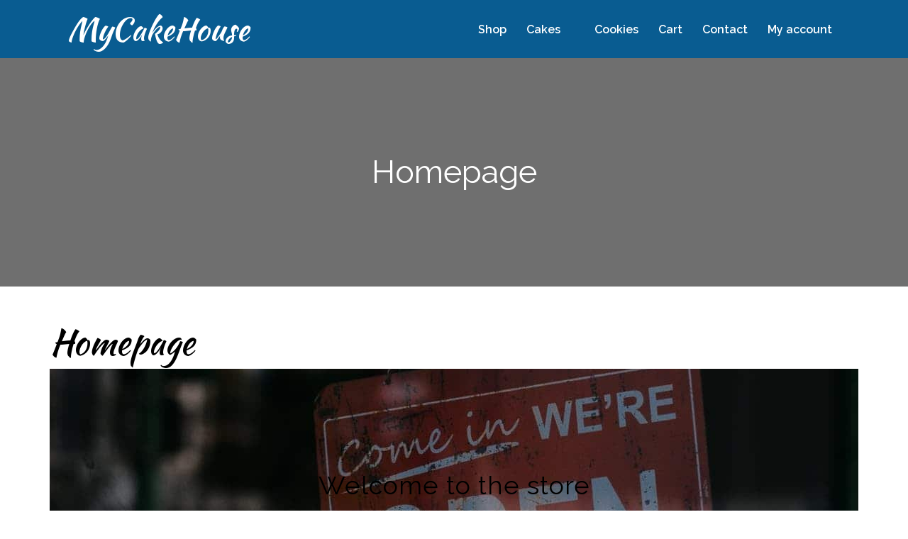

--- FILE ---
content_type: text/html; charset=UTF-8
request_url: https://mycakehouse.in/homepage/
body_size: 31563
content:
	<!DOCTYPE html>
	<html lang="en-US">
	<head>
		<meta charset="UTF-8" />
		<meta name="viewport" content="width=device-width, initial-scale=1">
		<link rel="profile" href="https://gmpg.org/xfn/11">
		<title>Homepage &#8211; MyCakeHouse</title>
<meta name='robots' content='max-image-preview:large' />
<script>window._wca = window._wca || [];</script>
<link rel='dns-prefetch' href='//stats.wp.com' />
<link rel='dns-prefetch' href='//fonts.googleapis.com' />
<link rel='preconnect' href='//c0.wp.com' />
<link rel="alternate" type="application/rss+xml" title="MyCakeHouse &raquo; Feed" href="https://mycakehouse.in/feed/" />
<link rel="alternate" type="application/rss+xml" title="MyCakeHouse &raquo; Comments Feed" href="https://mycakehouse.in/comments/feed/" />
<script>
var pagelayer_ajaxurl = "https://mycakehouse.in/wp-admin/admin-ajax.php?";
var pagelayer_global_nonce = "5cea9dc727";
var pagelayer_server_time = 1768994081;
var pagelayer_is_live = "";
var pagelayer_facebook_id = "";
var pagelayer_settings = {"post_types":["post","page"],"enable_giver":"-1","max_width":1170,"tablet_breakpoint":780,"mobile_breakpoint":480,"sidebar":false,"body_font":"","color":false};
var pagelayer_recaptch_lang = "";
var pagelayer_recaptch_version = "";
</script><link rel="alternate" title="oEmbed (JSON)" type="application/json+oembed" href="https://mycakehouse.in/wp-json/oembed/1.0/embed?url=https%3A%2F%2Fmycakehouse.in%2Fhomepage%2F" />
<link rel="alternate" title="oEmbed (XML)" type="text/xml+oembed" href="https://mycakehouse.in/wp-json/oembed/1.0/embed?url=https%3A%2F%2Fmycakehouse.in%2Fhomepage%2F&#038;format=xml" />
<link rel="preload" href="https://fonts.googleapis.com/css?family=Raleway%3A400%7CKaushan%20Script%3A400%7CIBM%20Plex%20Sans%3A400" as="fetch" crossorigin="anonymous"><link rel="dns-prefetch" href="https://fonts.gstatic.com">
<link rel="preconnect" href="https://fonts.gstatic.com" crossorigin="anonymous"><style id="pagelayer-wow-animation-style" type="text/css">.pagelayer-wow{visibility: hidden;}</style>
	<style id="pagelayer-global-styles" type="text/css">
:root{--pagelayer-color-primary:#3f000f;--pagelayer-color-secondary:#3f262a;--pagelayer-color-text:#ffffff;--pagelayer-color-accent:#dd9933;--pagelayer-font-primary-font-family:IBM Plex Sans;--pagelayer-font-secondary-font-family:IBM Plex Sans;--pagelayer-font-text-font-family:Montserrat;--pagelayer-font-accent-font-family:Poppins;}
.pagelayer-row-stretch-auto > .pagelayer-row-holder, .pagelayer-row-stretch-full > .pagelayer-row-holder.pagelayer-width-auto{ max-width: 1170px; margin-left: auto; margin-right: auto;}
@media (min-width: 781px){
			.pagelayer-hide-desktop{
				display:none !important;
			}
		}

		@media (max-width: 780px) and (min-width: 481px){
			.pagelayer-hide-tablet{
				display:none !important;
			}
			.pagelayer-wp-menu-holder[data-drop_breakpoint="tablet"] .pagelayer-wp_menu-ul{
				display:none;
			}
		}

		@media (max-width: 480px){
			.pagelayer-hide-mobile{
				display:none !important;
			}
			.pagelayer-wp-menu-holder[data-drop_breakpoint="mobile"] .pagelayer-wp_menu-ul{
				display:none;
			}
		}
body.pagelayer-body {font-family:Raleway;font-size:16px;line-height:1.6;background-color:#ffffffff;color:#000000}
body.pagelayer-body > header{background-color:#ffffff;color:#ffffffff}
body.pagelayer-body > footer{background-color:#ffffffff}
body.pagelayer-body .entry-content{background-color:#ffffffff}
body.pagelayer-body .entry-footer{background-color:#ffffffff}
body.pagelayer-body p{font-family:Raleway;font-size:16px;color:#000000ff}
body.pagelayer-body a{text-decoration-line:none}
body.pagelayer-body h1{font-family:Kaushan Script;font-size:50px;color:#000000ff}
body.pagelayer-body h2{font-family:IBM Plex Sans;font-size:45px;color:#3f000f}
body.pagelayer-body h3{font-family:Kaushan Script;font-size:35px;color:#000000ff}
body.pagelayer-body h4{font-family:Raleway;font-size:35px;color:#000000ff}
body.pagelayer-body h5{font-family:Kaushan Script;font-size:27px}
body.pagelayer-body h6{font-family:Kaushan Script;font-size:24px}
@media (max-width: 780px){
	[class^="pagelayer-offset-"],
	[class*=" pagelayer-offset-"] {
		margin-left: 0;
	}

	.pagelayer-row .pagelayer-col {
		margin-left: 0;
		width: 100%;
	}
	.pagelayer-row.pagelayer-gutters .pagelayer-col {
		margin-bottom: 16px;
	}
	.pagelayer-first-sm {
		order: -1;
	}
	.pagelayer-last-sm {
		order: 1;
	}
	
body.pagelayer-body {font-size:15px}
body.pagelayer-body p{font-size:15px}
body.pagelayer-body h1{font-size:40px}
body.pagelayer-body h2{font-size:30px}
body.pagelayer-body h3{font-size:30px}
body.pagelayer-body h4{font-size:25px}
body.pagelayer-body h5{font-size:25px}
body.pagelayer-body h6{font-size:22px}

}
@media (max-width: 480px){
body.pagelayer-body {font-size:15px}
body.pagelayer-body p{font-size:15px}
body.pagelayer-body h1{font-size:35px}
body.pagelayer-body h2{font-size:28px}
body.pagelayer-body h3{font-size:28px}
body.pagelayer-body h4{font-size:25px}
body.pagelayer-body h5{font-size:25px;color:#000000ff}
body.pagelayer-body h6{font-family:Kaushan Script;font-size:20px}
}

</style><style id='wp-img-auto-sizes-contain-inline-css' type='text/css'>
img:is([sizes=auto i],[sizes^="auto," i]){contain-intrinsic-size:3000px 1500px}
/*# sourceURL=wp-img-auto-sizes-contain-inline-css */
</style>
<link rel='stylesheet' id='pagelayer-frontend-css' href='https://mycakehouse.in/wp-content/plugins/pagelayer/css/combined.premium.css?ver=2.0.7' type='text/css' media='all' />
<style id='wp-emoji-styles-inline-css' type='text/css'>

	img.wp-smiley, img.emoji {
		display: inline !important;
		border: none !important;
		box-shadow: none !important;
		height: 1em !important;
		width: 1em !important;
		margin: 0 0.07em !important;
		vertical-align: -0.1em !important;
		background: none !important;
		padding: 0 !important;
	}
/*# sourceURL=wp-emoji-styles-inline-css */
</style>
<style id='wp-block-library-inline-css' type='text/css'>
:root{--wp-block-synced-color:#7a00df;--wp-block-synced-color--rgb:122,0,223;--wp-bound-block-color:var(--wp-block-synced-color);--wp-editor-canvas-background:#ddd;--wp-admin-theme-color:#007cba;--wp-admin-theme-color--rgb:0,124,186;--wp-admin-theme-color-darker-10:#006ba1;--wp-admin-theme-color-darker-10--rgb:0,107,160.5;--wp-admin-theme-color-darker-20:#005a87;--wp-admin-theme-color-darker-20--rgb:0,90,135;--wp-admin-border-width-focus:2px}@media (min-resolution:192dpi){:root{--wp-admin-border-width-focus:1.5px}}.wp-element-button{cursor:pointer}:root .has-very-light-gray-background-color{background-color:#eee}:root .has-very-dark-gray-background-color{background-color:#313131}:root .has-very-light-gray-color{color:#eee}:root .has-very-dark-gray-color{color:#313131}:root .has-vivid-green-cyan-to-vivid-cyan-blue-gradient-background{background:linear-gradient(135deg,#00d084,#0693e3)}:root .has-purple-crush-gradient-background{background:linear-gradient(135deg,#34e2e4,#4721fb 50%,#ab1dfe)}:root .has-hazy-dawn-gradient-background{background:linear-gradient(135deg,#faaca8,#dad0ec)}:root .has-subdued-olive-gradient-background{background:linear-gradient(135deg,#fafae1,#67a671)}:root .has-atomic-cream-gradient-background{background:linear-gradient(135deg,#fdd79a,#004a59)}:root .has-nightshade-gradient-background{background:linear-gradient(135deg,#330968,#31cdcf)}:root .has-midnight-gradient-background{background:linear-gradient(135deg,#020381,#2874fc)}:root{--wp--preset--font-size--normal:16px;--wp--preset--font-size--huge:42px}.has-regular-font-size{font-size:1em}.has-larger-font-size{font-size:2.625em}.has-normal-font-size{font-size:var(--wp--preset--font-size--normal)}.has-huge-font-size{font-size:var(--wp--preset--font-size--huge)}.has-text-align-center{text-align:center}.has-text-align-left{text-align:left}.has-text-align-right{text-align:right}.has-fit-text{white-space:nowrap!important}#end-resizable-editor-section{display:none}.aligncenter{clear:both}.items-justified-left{justify-content:flex-start}.items-justified-center{justify-content:center}.items-justified-right{justify-content:flex-end}.items-justified-space-between{justify-content:space-between}.screen-reader-text{border:0;clip-path:inset(50%);height:1px;margin:-1px;overflow:hidden;padding:0;position:absolute;width:1px;word-wrap:normal!important}.screen-reader-text:focus{background-color:#ddd;clip-path:none;color:#444;display:block;font-size:1em;height:auto;left:5px;line-height:normal;padding:15px 23px 14px;text-decoration:none;top:5px;width:auto;z-index:100000}html :where(.has-border-color){border-style:solid}html :where([style*=border-top-color]){border-top-style:solid}html :where([style*=border-right-color]){border-right-style:solid}html :where([style*=border-bottom-color]){border-bottom-style:solid}html :where([style*=border-left-color]){border-left-style:solid}html :where([style*=border-width]){border-style:solid}html :where([style*=border-top-width]){border-top-style:solid}html :where([style*=border-right-width]){border-right-style:solid}html :where([style*=border-bottom-width]){border-bottom-style:solid}html :where([style*=border-left-width]){border-left-style:solid}html :where(img[class*=wp-image-]){height:auto;max-width:100%}:where(figure){margin:0 0 1em}html :where(.is-position-sticky){--wp-admin--admin-bar--position-offset:var(--wp-admin--admin-bar--height,0px)}@media screen and (max-width:600px){html :where(.is-position-sticky){--wp-admin--admin-bar--position-offset:0px}}

/*# sourceURL=wp-block-library-inline-css */
</style><style id='wp-block-button-inline-css' type='text/css'>
.wp-block-button__link{align-content:center;box-sizing:border-box;cursor:pointer;display:inline-block;height:100%;text-align:center;word-break:break-word}.wp-block-button__link.aligncenter{text-align:center}.wp-block-button__link.alignright{text-align:right}:where(.wp-block-button__link){border-radius:9999px;box-shadow:none;padding:calc(.667em + 2px) calc(1.333em + 2px);text-decoration:none}.wp-block-button[style*=text-decoration] .wp-block-button__link{text-decoration:inherit}.wp-block-buttons>.wp-block-button.has-custom-width{max-width:none}.wp-block-buttons>.wp-block-button.has-custom-width .wp-block-button__link{width:100%}.wp-block-buttons>.wp-block-button.has-custom-font-size .wp-block-button__link{font-size:inherit}.wp-block-buttons>.wp-block-button.wp-block-button__width-25{width:calc(25% - var(--wp--style--block-gap, .5em)*.75)}.wp-block-buttons>.wp-block-button.wp-block-button__width-50{width:calc(50% - var(--wp--style--block-gap, .5em)*.5)}.wp-block-buttons>.wp-block-button.wp-block-button__width-75{width:calc(75% - var(--wp--style--block-gap, .5em)*.25)}.wp-block-buttons>.wp-block-button.wp-block-button__width-100{flex-basis:100%;width:100%}.wp-block-buttons.is-vertical>.wp-block-button.wp-block-button__width-25{width:25%}.wp-block-buttons.is-vertical>.wp-block-button.wp-block-button__width-50{width:50%}.wp-block-buttons.is-vertical>.wp-block-button.wp-block-button__width-75{width:75%}.wp-block-button.is-style-squared,.wp-block-button__link.wp-block-button.is-style-squared{border-radius:0}.wp-block-button.no-border-radius,.wp-block-button__link.no-border-radius{border-radius:0!important}:root :where(.wp-block-button .wp-block-button__link.is-style-outline),:root :where(.wp-block-button.is-style-outline>.wp-block-button__link){border:2px solid;padding:.667em 1.333em}:root :where(.wp-block-button .wp-block-button__link.is-style-outline:not(.has-text-color)),:root :where(.wp-block-button.is-style-outline>.wp-block-button__link:not(.has-text-color)){color:currentColor}:root :where(.wp-block-button .wp-block-button__link.is-style-outline:not(.has-background)),:root :where(.wp-block-button.is-style-outline>.wp-block-button__link:not(.has-background)){background-color:initial;background-image:none}
/*# sourceURL=https://c0.wp.com/c/6.9/wp-includes/blocks/button/style.min.css */
</style>
<style id='wp-block-cover-inline-css' type='text/css'>
.wp-block-cover,.wp-block-cover-image{align-items:center;background-position:50%;box-sizing:border-box;display:flex;justify-content:center;min-height:430px;overflow:hidden;overflow:clip;padding:1em;position:relative}.wp-block-cover .has-background-dim:not([class*=-background-color]),.wp-block-cover-image .has-background-dim:not([class*=-background-color]),.wp-block-cover-image.has-background-dim:not([class*=-background-color]),.wp-block-cover.has-background-dim:not([class*=-background-color]){background-color:#000}.wp-block-cover .has-background-dim.has-background-gradient,.wp-block-cover-image .has-background-dim.has-background-gradient{background-color:initial}.wp-block-cover-image.has-background-dim:before,.wp-block-cover.has-background-dim:before{background-color:inherit;content:""}.wp-block-cover .wp-block-cover__background,.wp-block-cover .wp-block-cover__gradient-background,.wp-block-cover-image .wp-block-cover__background,.wp-block-cover-image .wp-block-cover__gradient-background,.wp-block-cover-image.has-background-dim:not(.has-background-gradient):before,.wp-block-cover.has-background-dim:not(.has-background-gradient):before{bottom:0;left:0;opacity:.5;position:absolute;right:0;top:0}.wp-block-cover-image.has-background-dim.has-background-dim-10 .wp-block-cover__background,.wp-block-cover-image.has-background-dim.has-background-dim-10 .wp-block-cover__gradient-background,.wp-block-cover-image.has-background-dim.has-background-dim-10:not(.has-background-gradient):before,.wp-block-cover.has-background-dim.has-background-dim-10 .wp-block-cover__background,.wp-block-cover.has-background-dim.has-background-dim-10 .wp-block-cover__gradient-background,.wp-block-cover.has-background-dim.has-background-dim-10:not(.has-background-gradient):before{opacity:.1}.wp-block-cover-image.has-background-dim.has-background-dim-20 .wp-block-cover__background,.wp-block-cover-image.has-background-dim.has-background-dim-20 .wp-block-cover__gradient-background,.wp-block-cover-image.has-background-dim.has-background-dim-20:not(.has-background-gradient):before,.wp-block-cover.has-background-dim.has-background-dim-20 .wp-block-cover__background,.wp-block-cover.has-background-dim.has-background-dim-20 .wp-block-cover__gradient-background,.wp-block-cover.has-background-dim.has-background-dim-20:not(.has-background-gradient):before{opacity:.2}.wp-block-cover-image.has-background-dim.has-background-dim-30 .wp-block-cover__background,.wp-block-cover-image.has-background-dim.has-background-dim-30 .wp-block-cover__gradient-background,.wp-block-cover-image.has-background-dim.has-background-dim-30:not(.has-background-gradient):before,.wp-block-cover.has-background-dim.has-background-dim-30 .wp-block-cover__background,.wp-block-cover.has-background-dim.has-background-dim-30 .wp-block-cover__gradient-background,.wp-block-cover.has-background-dim.has-background-dim-30:not(.has-background-gradient):before{opacity:.3}.wp-block-cover-image.has-background-dim.has-background-dim-40 .wp-block-cover__background,.wp-block-cover-image.has-background-dim.has-background-dim-40 .wp-block-cover__gradient-background,.wp-block-cover-image.has-background-dim.has-background-dim-40:not(.has-background-gradient):before,.wp-block-cover.has-background-dim.has-background-dim-40 .wp-block-cover__background,.wp-block-cover.has-background-dim.has-background-dim-40 .wp-block-cover__gradient-background,.wp-block-cover.has-background-dim.has-background-dim-40:not(.has-background-gradient):before{opacity:.4}.wp-block-cover-image.has-background-dim.has-background-dim-50 .wp-block-cover__background,.wp-block-cover-image.has-background-dim.has-background-dim-50 .wp-block-cover__gradient-background,.wp-block-cover-image.has-background-dim.has-background-dim-50:not(.has-background-gradient):before,.wp-block-cover.has-background-dim.has-background-dim-50 .wp-block-cover__background,.wp-block-cover.has-background-dim.has-background-dim-50 .wp-block-cover__gradient-background,.wp-block-cover.has-background-dim.has-background-dim-50:not(.has-background-gradient):before{opacity:.5}.wp-block-cover-image.has-background-dim.has-background-dim-60 .wp-block-cover__background,.wp-block-cover-image.has-background-dim.has-background-dim-60 .wp-block-cover__gradient-background,.wp-block-cover-image.has-background-dim.has-background-dim-60:not(.has-background-gradient):before,.wp-block-cover.has-background-dim.has-background-dim-60 .wp-block-cover__background,.wp-block-cover.has-background-dim.has-background-dim-60 .wp-block-cover__gradient-background,.wp-block-cover.has-background-dim.has-background-dim-60:not(.has-background-gradient):before{opacity:.6}.wp-block-cover-image.has-background-dim.has-background-dim-70 .wp-block-cover__background,.wp-block-cover-image.has-background-dim.has-background-dim-70 .wp-block-cover__gradient-background,.wp-block-cover-image.has-background-dim.has-background-dim-70:not(.has-background-gradient):before,.wp-block-cover.has-background-dim.has-background-dim-70 .wp-block-cover__background,.wp-block-cover.has-background-dim.has-background-dim-70 .wp-block-cover__gradient-background,.wp-block-cover.has-background-dim.has-background-dim-70:not(.has-background-gradient):before{opacity:.7}.wp-block-cover-image.has-background-dim.has-background-dim-80 .wp-block-cover__background,.wp-block-cover-image.has-background-dim.has-background-dim-80 .wp-block-cover__gradient-background,.wp-block-cover-image.has-background-dim.has-background-dim-80:not(.has-background-gradient):before,.wp-block-cover.has-background-dim.has-background-dim-80 .wp-block-cover__background,.wp-block-cover.has-background-dim.has-background-dim-80 .wp-block-cover__gradient-background,.wp-block-cover.has-background-dim.has-background-dim-80:not(.has-background-gradient):before{opacity:.8}.wp-block-cover-image.has-background-dim.has-background-dim-90 .wp-block-cover__background,.wp-block-cover-image.has-background-dim.has-background-dim-90 .wp-block-cover__gradient-background,.wp-block-cover-image.has-background-dim.has-background-dim-90:not(.has-background-gradient):before,.wp-block-cover.has-background-dim.has-background-dim-90 .wp-block-cover__background,.wp-block-cover.has-background-dim.has-background-dim-90 .wp-block-cover__gradient-background,.wp-block-cover.has-background-dim.has-background-dim-90:not(.has-background-gradient):before{opacity:.9}.wp-block-cover-image.has-background-dim.has-background-dim-100 .wp-block-cover__background,.wp-block-cover-image.has-background-dim.has-background-dim-100 .wp-block-cover__gradient-background,.wp-block-cover-image.has-background-dim.has-background-dim-100:not(.has-background-gradient):before,.wp-block-cover.has-background-dim.has-background-dim-100 .wp-block-cover__background,.wp-block-cover.has-background-dim.has-background-dim-100 .wp-block-cover__gradient-background,.wp-block-cover.has-background-dim.has-background-dim-100:not(.has-background-gradient):before{opacity:1}.wp-block-cover .wp-block-cover__background.has-background-dim.has-background-dim-0,.wp-block-cover .wp-block-cover__gradient-background.has-background-dim.has-background-dim-0,.wp-block-cover-image .wp-block-cover__background.has-background-dim.has-background-dim-0,.wp-block-cover-image .wp-block-cover__gradient-background.has-background-dim.has-background-dim-0{opacity:0}.wp-block-cover .wp-block-cover__background.has-background-dim.has-background-dim-10,.wp-block-cover .wp-block-cover__gradient-background.has-background-dim.has-background-dim-10,.wp-block-cover-image .wp-block-cover__background.has-background-dim.has-background-dim-10,.wp-block-cover-image .wp-block-cover__gradient-background.has-background-dim.has-background-dim-10{opacity:.1}.wp-block-cover .wp-block-cover__background.has-background-dim.has-background-dim-20,.wp-block-cover .wp-block-cover__gradient-background.has-background-dim.has-background-dim-20,.wp-block-cover-image .wp-block-cover__background.has-background-dim.has-background-dim-20,.wp-block-cover-image .wp-block-cover__gradient-background.has-background-dim.has-background-dim-20{opacity:.2}.wp-block-cover .wp-block-cover__background.has-background-dim.has-background-dim-30,.wp-block-cover .wp-block-cover__gradient-background.has-background-dim.has-background-dim-30,.wp-block-cover-image .wp-block-cover__background.has-background-dim.has-background-dim-30,.wp-block-cover-image .wp-block-cover__gradient-background.has-background-dim.has-background-dim-30{opacity:.3}.wp-block-cover .wp-block-cover__background.has-background-dim.has-background-dim-40,.wp-block-cover .wp-block-cover__gradient-background.has-background-dim.has-background-dim-40,.wp-block-cover-image .wp-block-cover__background.has-background-dim.has-background-dim-40,.wp-block-cover-image .wp-block-cover__gradient-background.has-background-dim.has-background-dim-40{opacity:.4}.wp-block-cover .wp-block-cover__background.has-background-dim.has-background-dim-50,.wp-block-cover .wp-block-cover__gradient-background.has-background-dim.has-background-dim-50,.wp-block-cover-image .wp-block-cover__background.has-background-dim.has-background-dim-50,.wp-block-cover-image .wp-block-cover__gradient-background.has-background-dim.has-background-dim-50{opacity:.5}.wp-block-cover .wp-block-cover__background.has-background-dim.has-background-dim-60,.wp-block-cover .wp-block-cover__gradient-background.has-background-dim.has-background-dim-60,.wp-block-cover-image .wp-block-cover__background.has-background-dim.has-background-dim-60,.wp-block-cover-image .wp-block-cover__gradient-background.has-background-dim.has-background-dim-60{opacity:.6}.wp-block-cover .wp-block-cover__background.has-background-dim.has-background-dim-70,.wp-block-cover .wp-block-cover__gradient-background.has-background-dim.has-background-dim-70,.wp-block-cover-image .wp-block-cover__background.has-background-dim.has-background-dim-70,.wp-block-cover-image .wp-block-cover__gradient-background.has-background-dim.has-background-dim-70{opacity:.7}.wp-block-cover .wp-block-cover__background.has-background-dim.has-background-dim-80,.wp-block-cover .wp-block-cover__gradient-background.has-background-dim.has-background-dim-80,.wp-block-cover-image .wp-block-cover__background.has-background-dim.has-background-dim-80,.wp-block-cover-image .wp-block-cover__gradient-background.has-background-dim.has-background-dim-80{opacity:.8}.wp-block-cover .wp-block-cover__background.has-background-dim.has-background-dim-90,.wp-block-cover .wp-block-cover__gradient-background.has-background-dim.has-background-dim-90,.wp-block-cover-image .wp-block-cover__background.has-background-dim.has-background-dim-90,.wp-block-cover-image .wp-block-cover__gradient-background.has-background-dim.has-background-dim-90{opacity:.9}.wp-block-cover .wp-block-cover__background.has-background-dim.has-background-dim-100,.wp-block-cover .wp-block-cover__gradient-background.has-background-dim.has-background-dim-100,.wp-block-cover-image .wp-block-cover__background.has-background-dim.has-background-dim-100,.wp-block-cover-image .wp-block-cover__gradient-background.has-background-dim.has-background-dim-100{opacity:1}.wp-block-cover-image.alignleft,.wp-block-cover-image.alignright,.wp-block-cover.alignleft,.wp-block-cover.alignright{max-width:420px;width:100%}.wp-block-cover-image.aligncenter,.wp-block-cover-image.alignleft,.wp-block-cover-image.alignright,.wp-block-cover.aligncenter,.wp-block-cover.alignleft,.wp-block-cover.alignright{display:flex}.wp-block-cover .wp-block-cover__inner-container,.wp-block-cover-image .wp-block-cover__inner-container{color:inherit;position:relative;width:100%}.wp-block-cover-image.is-position-top-left,.wp-block-cover.is-position-top-left{align-items:flex-start;justify-content:flex-start}.wp-block-cover-image.is-position-top-center,.wp-block-cover.is-position-top-center{align-items:flex-start;justify-content:center}.wp-block-cover-image.is-position-top-right,.wp-block-cover.is-position-top-right{align-items:flex-start;justify-content:flex-end}.wp-block-cover-image.is-position-center-left,.wp-block-cover.is-position-center-left{align-items:center;justify-content:flex-start}.wp-block-cover-image.is-position-center-center,.wp-block-cover.is-position-center-center{align-items:center;justify-content:center}.wp-block-cover-image.is-position-center-right,.wp-block-cover.is-position-center-right{align-items:center;justify-content:flex-end}.wp-block-cover-image.is-position-bottom-left,.wp-block-cover.is-position-bottom-left{align-items:flex-end;justify-content:flex-start}.wp-block-cover-image.is-position-bottom-center,.wp-block-cover.is-position-bottom-center{align-items:flex-end;justify-content:center}.wp-block-cover-image.is-position-bottom-right,.wp-block-cover.is-position-bottom-right{align-items:flex-end;justify-content:flex-end}.wp-block-cover-image.has-custom-content-position.has-custom-content-position .wp-block-cover__inner-container,.wp-block-cover.has-custom-content-position.has-custom-content-position .wp-block-cover__inner-container{margin:0}.wp-block-cover-image.has-custom-content-position.has-custom-content-position.is-position-bottom-left .wp-block-cover__inner-container,.wp-block-cover-image.has-custom-content-position.has-custom-content-position.is-position-bottom-right .wp-block-cover__inner-container,.wp-block-cover-image.has-custom-content-position.has-custom-content-position.is-position-center-left .wp-block-cover__inner-container,.wp-block-cover-image.has-custom-content-position.has-custom-content-position.is-position-center-right .wp-block-cover__inner-container,.wp-block-cover-image.has-custom-content-position.has-custom-content-position.is-position-top-left .wp-block-cover__inner-container,.wp-block-cover-image.has-custom-content-position.has-custom-content-position.is-position-top-right .wp-block-cover__inner-container,.wp-block-cover.has-custom-content-position.has-custom-content-position.is-position-bottom-left .wp-block-cover__inner-container,.wp-block-cover.has-custom-content-position.has-custom-content-position.is-position-bottom-right .wp-block-cover__inner-container,.wp-block-cover.has-custom-content-position.has-custom-content-position.is-position-center-left .wp-block-cover__inner-container,.wp-block-cover.has-custom-content-position.has-custom-content-position.is-position-center-right .wp-block-cover__inner-container,.wp-block-cover.has-custom-content-position.has-custom-content-position.is-position-top-left .wp-block-cover__inner-container,.wp-block-cover.has-custom-content-position.has-custom-content-position.is-position-top-right .wp-block-cover__inner-container{margin:0;width:auto}.wp-block-cover .wp-block-cover__image-background,.wp-block-cover video.wp-block-cover__video-background,.wp-block-cover-image .wp-block-cover__image-background,.wp-block-cover-image video.wp-block-cover__video-background{border:none;bottom:0;box-shadow:none;height:100%;left:0;margin:0;max-height:none;max-width:none;object-fit:cover;outline:none;padding:0;position:absolute;right:0;top:0;width:100%}.wp-block-cover-image.has-parallax,.wp-block-cover.has-parallax,.wp-block-cover__image-background.has-parallax,video.wp-block-cover__video-background.has-parallax{background-attachment:fixed;background-repeat:no-repeat;background-size:cover}@supports (-webkit-touch-callout:inherit){.wp-block-cover-image.has-parallax,.wp-block-cover.has-parallax,.wp-block-cover__image-background.has-parallax,video.wp-block-cover__video-background.has-parallax{background-attachment:scroll}}@media (prefers-reduced-motion:reduce){.wp-block-cover-image.has-parallax,.wp-block-cover.has-parallax,.wp-block-cover__image-background.has-parallax,video.wp-block-cover__video-background.has-parallax{background-attachment:scroll}}.wp-block-cover-image.is-repeated,.wp-block-cover.is-repeated,.wp-block-cover__image-background.is-repeated,video.wp-block-cover__video-background.is-repeated{background-repeat:repeat;background-size:auto}.wp-block-cover-image-text,.wp-block-cover-image-text a,.wp-block-cover-image-text a:active,.wp-block-cover-image-text a:focus,.wp-block-cover-image-text a:hover,.wp-block-cover-text,.wp-block-cover-text a,.wp-block-cover-text a:active,.wp-block-cover-text a:focus,.wp-block-cover-text a:hover,section.wp-block-cover-image h2,section.wp-block-cover-image h2 a,section.wp-block-cover-image h2 a:active,section.wp-block-cover-image h2 a:focus,section.wp-block-cover-image h2 a:hover{color:#fff}.wp-block-cover-image .wp-block-cover.has-left-content{justify-content:flex-start}.wp-block-cover-image .wp-block-cover.has-right-content{justify-content:flex-end}.wp-block-cover-image.has-left-content .wp-block-cover-image-text,.wp-block-cover.has-left-content .wp-block-cover-text,section.wp-block-cover-image.has-left-content>h2{margin-left:0;text-align:left}.wp-block-cover-image.has-right-content .wp-block-cover-image-text,.wp-block-cover.has-right-content .wp-block-cover-text,section.wp-block-cover-image.has-right-content>h2{margin-right:0;text-align:right}.wp-block-cover .wp-block-cover-text,.wp-block-cover-image .wp-block-cover-image-text,section.wp-block-cover-image>h2{font-size:2em;line-height:1.25;margin-bottom:0;max-width:840px;padding:.44em;text-align:center;z-index:1}:where(.wp-block-cover-image:not(.has-text-color)),:where(.wp-block-cover:not(.has-text-color)){color:#fff}:where(.wp-block-cover-image.is-light:not(.has-text-color)),:where(.wp-block-cover.is-light:not(.has-text-color)){color:#000}:root :where(.wp-block-cover h1:not(.has-text-color)),:root :where(.wp-block-cover h2:not(.has-text-color)),:root :where(.wp-block-cover h3:not(.has-text-color)),:root :where(.wp-block-cover h4:not(.has-text-color)),:root :where(.wp-block-cover h5:not(.has-text-color)),:root :where(.wp-block-cover h6:not(.has-text-color)),:root :where(.wp-block-cover p:not(.has-text-color)){color:inherit}body:not(.editor-styles-wrapper) .wp-block-cover:not(.wp-block-cover:has(.wp-block-cover__background+.wp-block-cover__inner-container)) .wp-block-cover__image-background,body:not(.editor-styles-wrapper) .wp-block-cover:not(.wp-block-cover:has(.wp-block-cover__background+.wp-block-cover__inner-container)) .wp-block-cover__video-background{z-index:0}body:not(.editor-styles-wrapper) .wp-block-cover:not(.wp-block-cover:has(.wp-block-cover__background+.wp-block-cover__inner-container)) .wp-block-cover__background,body:not(.editor-styles-wrapper) .wp-block-cover:not(.wp-block-cover:has(.wp-block-cover__background+.wp-block-cover__inner-container)) .wp-block-cover__gradient-background,body:not(.editor-styles-wrapper) .wp-block-cover:not(.wp-block-cover:has(.wp-block-cover__background+.wp-block-cover__inner-container)) .wp-block-cover__inner-container,body:not(.editor-styles-wrapper) .wp-block-cover:not(.wp-block-cover:has(.wp-block-cover__background+.wp-block-cover__inner-container)).has-background-dim:not(.has-background-gradient):before{z-index:1}.has-modal-open body:not(.editor-styles-wrapper) .wp-block-cover:not(.wp-block-cover:has(.wp-block-cover__background+.wp-block-cover__inner-container)) .wp-block-cover__inner-container{z-index:auto}
/*# sourceURL=https://c0.wp.com/c/6.9/wp-includes/blocks/cover/style.min.css */
</style>
<style id='wp-block-heading-inline-css' type='text/css'>
h1:where(.wp-block-heading).has-background,h2:where(.wp-block-heading).has-background,h3:where(.wp-block-heading).has-background,h4:where(.wp-block-heading).has-background,h5:where(.wp-block-heading).has-background,h6:where(.wp-block-heading).has-background{padding:1.25em 2.375em}h1.has-text-align-left[style*=writing-mode]:where([style*=vertical-lr]),h1.has-text-align-right[style*=writing-mode]:where([style*=vertical-rl]),h2.has-text-align-left[style*=writing-mode]:where([style*=vertical-lr]),h2.has-text-align-right[style*=writing-mode]:where([style*=vertical-rl]),h3.has-text-align-left[style*=writing-mode]:where([style*=vertical-lr]),h3.has-text-align-right[style*=writing-mode]:where([style*=vertical-rl]),h4.has-text-align-left[style*=writing-mode]:where([style*=vertical-lr]),h4.has-text-align-right[style*=writing-mode]:where([style*=vertical-rl]),h5.has-text-align-left[style*=writing-mode]:where([style*=vertical-lr]),h5.has-text-align-right[style*=writing-mode]:where([style*=vertical-rl]),h6.has-text-align-left[style*=writing-mode]:where([style*=vertical-lr]),h6.has-text-align-right[style*=writing-mode]:where([style*=vertical-rl]){rotate:180deg}
/*# sourceURL=https://c0.wp.com/c/6.9/wp-includes/blocks/heading/style.min.css */
</style>
<style id='wp-block-buttons-inline-css' type='text/css'>
.wp-block-buttons{box-sizing:border-box}.wp-block-buttons.is-vertical{flex-direction:column}.wp-block-buttons.is-vertical>.wp-block-button:last-child{margin-bottom:0}.wp-block-buttons>.wp-block-button{display:inline-block;margin:0}.wp-block-buttons.is-content-justification-left{justify-content:flex-start}.wp-block-buttons.is-content-justification-left.is-vertical{align-items:flex-start}.wp-block-buttons.is-content-justification-center{justify-content:center}.wp-block-buttons.is-content-justification-center.is-vertical{align-items:center}.wp-block-buttons.is-content-justification-right{justify-content:flex-end}.wp-block-buttons.is-content-justification-right.is-vertical{align-items:flex-end}.wp-block-buttons.is-content-justification-space-between{justify-content:space-between}.wp-block-buttons.aligncenter{text-align:center}.wp-block-buttons:not(.is-content-justification-space-between,.is-content-justification-right,.is-content-justification-left,.is-content-justification-center) .wp-block-button.aligncenter{margin-left:auto;margin-right:auto;width:100%}.wp-block-buttons[style*=text-decoration] .wp-block-button,.wp-block-buttons[style*=text-decoration] .wp-block-button__link{text-decoration:inherit}.wp-block-buttons.has-custom-font-size .wp-block-button__link{font-size:inherit}.wp-block-buttons .wp-block-button__link{width:100%}.wp-block-button.aligncenter{text-align:center}
/*# sourceURL=https://c0.wp.com/c/6.9/wp-includes/blocks/buttons/style.min.css */
</style>
<style id='wp-block-paragraph-inline-css' type='text/css'>
.is-small-text{font-size:.875em}.is-regular-text{font-size:1em}.is-large-text{font-size:2.25em}.is-larger-text{font-size:3em}.has-drop-cap:not(:focus):first-letter{float:left;font-size:8.4em;font-style:normal;font-weight:100;line-height:.68;margin:.05em .1em 0 0;text-transform:uppercase}body.rtl .has-drop-cap:not(:focus):first-letter{float:none;margin-left:.1em}p.has-drop-cap.has-background{overflow:hidden}:root :where(p.has-background){padding:1.25em 2.375em}:where(p.has-text-color:not(.has-link-color)) a{color:inherit}p.has-text-align-left[style*="writing-mode:vertical-lr"],p.has-text-align-right[style*="writing-mode:vertical-rl"]{rotate:180deg}
/*# sourceURL=https://c0.wp.com/c/6.9/wp-includes/blocks/paragraph/style.min.css */
</style>
<style id='global-styles-inline-css' type='text/css'>
:root{--wp--preset--aspect-ratio--square: 1;--wp--preset--aspect-ratio--4-3: 4/3;--wp--preset--aspect-ratio--3-4: 3/4;--wp--preset--aspect-ratio--3-2: 3/2;--wp--preset--aspect-ratio--2-3: 2/3;--wp--preset--aspect-ratio--16-9: 16/9;--wp--preset--aspect-ratio--9-16: 9/16;--wp--preset--color--black: #000000;--wp--preset--color--cyan-bluish-gray: #abb8c3;--wp--preset--color--white: #ffffff;--wp--preset--color--pale-pink: #f78da7;--wp--preset--color--vivid-red: #cf2e2e;--wp--preset--color--luminous-vivid-orange: #ff6900;--wp--preset--color--luminous-vivid-amber: #fcb900;--wp--preset--color--light-green-cyan: #7bdcb5;--wp--preset--color--vivid-green-cyan: #00d084;--wp--preset--color--pale-cyan-blue: #8ed1fc;--wp--preset--color--vivid-cyan-blue: #0693e3;--wp--preset--color--vivid-purple: #9b51e0;--wp--preset--gradient--vivid-cyan-blue-to-vivid-purple: linear-gradient(135deg,rgb(6,147,227) 0%,rgb(155,81,224) 100%);--wp--preset--gradient--light-green-cyan-to-vivid-green-cyan: linear-gradient(135deg,rgb(122,220,180) 0%,rgb(0,208,130) 100%);--wp--preset--gradient--luminous-vivid-amber-to-luminous-vivid-orange: linear-gradient(135deg,rgb(252,185,0) 0%,rgb(255,105,0) 100%);--wp--preset--gradient--luminous-vivid-orange-to-vivid-red: linear-gradient(135deg,rgb(255,105,0) 0%,rgb(207,46,46) 100%);--wp--preset--gradient--very-light-gray-to-cyan-bluish-gray: linear-gradient(135deg,rgb(238,238,238) 0%,rgb(169,184,195) 100%);--wp--preset--gradient--cool-to-warm-spectrum: linear-gradient(135deg,rgb(74,234,220) 0%,rgb(151,120,209) 20%,rgb(207,42,186) 40%,rgb(238,44,130) 60%,rgb(251,105,98) 80%,rgb(254,248,76) 100%);--wp--preset--gradient--blush-light-purple: linear-gradient(135deg,rgb(255,206,236) 0%,rgb(152,150,240) 100%);--wp--preset--gradient--blush-bordeaux: linear-gradient(135deg,rgb(254,205,165) 0%,rgb(254,45,45) 50%,rgb(107,0,62) 100%);--wp--preset--gradient--luminous-dusk: linear-gradient(135deg,rgb(255,203,112) 0%,rgb(199,81,192) 50%,rgb(65,88,208) 100%);--wp--preset--gradient--pale-ocean: linear-gradient(135deg,rgb(255,245,203) 0%,rgb(182,227,212) 50%,rgb(51,167,181) 100%);--wp--preset--gradient--electric-grass: linear-gradient(135deg,rgb(202,248,128) 0%,rgb(113,206,126) 100%);--wp--preset--gradient--midnight: linear-gradient(135deg,rgb(2,3,129) 0%,rgb(40,116,252) 100%);--wp--preset--font-size--small: 13px;--wp--preset--font-size--medium: 20px;--wp--preset--font-size--large: 36px;--wp--preset--font-size--x-large: 42px;--wp--preset--spacing--20: 0.44rem;--wp--preset--spacing--30: 0.67rem;--wp--preset--spacing--40: 1rem;--wp--preset--spacing--50: 1.5rem;--wp--preset--spacing--60: 2.25rem;--wp--preset--spacing--70: 3.38rem;--wp--preset--spacing--80: 5.06rem;--wp--preset--shadow--natural: 6px 6px 9px rgba(0, 0, 0, 0.2);--wp--preset--shadow--deep: 12px 12px 50px rgba(0, 0, 0, 0.4);--wp--preset--shadow--sharp: 6px 6px 0px rgba(0, 0, 0, 0.2);--wp--preset--shadow--outlined: 6px 6px 0px -3px rgb(255, 255, 255), 6px 6px rgb(0, 0, 0);--wp--preset--shadow--crisp: 6px 6px 0px rgb(0, 0, 0);}:where(.is-layout-flex){gap: 0.5em;}:where(.is-layout-grid){gap: 0.5em;}body .is-layout-flex{display: flex;}.is-layout-flex{flex-wrap: wrap;align-items: center;}.is-layout-flex > :is(*, div){margin: 0;}body .is-layout-grid{display: grid;}.is-layout-grid > :is(*, div){margin: 0;}:where(.wp-block-columns.is-layout-flex){gap: 2em;}:where(.wp-block-columns.is-layout-grid){gap: 2em;}:where(.wp-block-post-template.is-layout-flex){gap: 1.25em;}:where(.wp-block-post-template.is-layout-grid){gap: 1.25em;}.has-black-color{color: var(--wp--preset--color--black) !important;}.has-cyan-bluish-gray-color{color: var(--wp--preset--color--cyan-bluish-gray) !important;}.has-white-color{color: var(--wp--preset--color--white) !important;}.has-pale-pink-color{color: var(--wp--preset--color--pale-pink) !important;}.has-vivid-red-color{color: var(--wp--preset--color--vivid-red) !important;}.has-luminous-vivid-orange-color{color: var(--wp--preset--color--luminous-vivid-orange) !important;}.has-luminous-vivid-amber-color{color: var(--wp--preset--color--luminous-vivid-amber) !important;}.has-light-green-cyan-color{color: var(--wp--preset--color--light-green-cyan) !important;}.has-vivid-green-cyan-color{color: var(--wp--preset--color--vivid-green-cyan) !important;}.has-pale-cyan-blue-color{color: var(--wp--preset--color--pale-cyan-blue) !important;}.has-vivid-cyan-blue-color{color: var(--wp--preset--color--vivid-cyan-blue) !important;}.has-vivid-purple-color{color: var(--wp--preset--color--vivid-purple) !important;}.has-black-background-color{background-color: var(--wp--preset--color--black) !important;}.has-cyan-bluish-gray-background-color{background-color: var(--wp--preset--color--cyan-bluish-gray) !important;}.has-white-background-color{background-color: var(--wp--preset--color--white) !important;}.has-pale-pink-background-color{background-color: var(--wp--preset--color--pale-pink) !important;}.has-vivid-red-background-color{background-color: var(--wp--preset--color--vivid-red) !important;}.has-luminous-vivid-orange-background-color{background-color: var(--wp--preset--color--luminous-vivid-orange) !important;}.has-luminous-vivid-amber-background-color{background-color: var(--wp--preset--color--luminous-vivid-amber) !important;}.has-light-green-cyan-background-color{background-color: var(--wp--preset--color--light-green-cyan) !important;}.has-vivid-green-cyan-background-color{background-color: var(--wp--preset--color--vivid-green-cyan) !important;}.has-pale-cyan-blue-background-color{background-color: var(--wp--preset--color--pale-cyan-blue) !important;}.has-vivid-cyan-blue-background-color{background-color: var(--wp--preset--color--vivid-cyan-blue) !important;}.has-vivid-purple-background-color{background-color: var(--wp--preset--color--vivid-purple) !important;}.has-black-border-color{border-color: var(--wp--preset--color--black) !important;}.has-cyan-bluish-gray-border-color{border-color: var(--wp--preset--color--cyan-bluish-gray) !important;}.has-white-border-color{border-color: var(--wp--preset--color--white) !important;}.has-pale-pink-border-color{border-color: var(--wp--preset--color--pale-pink) !important;}.has-vivid-red-border-color{border-color: var(--wp--preset--color--vivid-red) !important;}.has-luminous-vivid-orange-border-color{border-color: var(--wp--preset--color--luminous-vivid-orange) !important;}.has-luminous-vivid-amber-border-color{border-color: var(--wp--preset--color--luminous-vivid-amber) !important;}.has-light-green-cyan-border-color{border-color: var(--wp--preset--color--light-green-cyan) !important;}.has-vivid-green-cyan-border-color{border-color: var(--wp--preset--color--vivid-green-cyan) !important;}.has-pale-cyan-blue-border-color{border-color: var(--wp--preset--color--pale-cyan-blue) !important;}.has-vivid-cyan-blue-border-color{border-color: var(--wp--preset--color--vivid-cyan-blue) !important;}.has-vivid-purple-border-color{border-color: var(--wp--preset--color--vivid-purple) !important;}.has-vivid-cyan-blue-to-vivid-purple-gradient-background{background: var(--wp--preset--gradient--vivid-cyan-blue-to-vivid-purple) !important;}.has-light-green-cyan-to-vivid-green-cyan-gradient-background{background: var(--wp--preset--gradient--light-green-cyan-to-vivid-green-cyan) !important;}.has-luminous-vivid-amber-to-luminous-vivid-orange-gradient-background{background: var(--wp--preset--gradient--luminous-vivid-amber-to-luminous-vivid-orange) !important;}.has-luminous-vivid-orange-to-vivid-red-gradient-background{background: var(--wp--preset--gradient--luminous-vivid-orange-to-vivid-red) !important;}.has-very-light-gray-to-cyan-bluish-gray-gradient-background{background: var(--wp--preset--gradient--very-light-gray-to-cyan-bluish-gray) !important;}.has-cool-to-warm-spectrum-gradient-background{background: var(--wp--preset--gradient--cool-to-warm-spectrum) !important;}.has-blush-light-purple-gradient-background{background: var(--wp--preset--gradient--blush-light-purple) !important;}.has-blush-bordeaux-gradient-background{background: var(--wp--preset--gradient--blush-bordeaux) !important;}.has-luminous-dusk-gradient-background{background: var(--wp--preset--gradient--luminous-dusk) !important;}.has-pale-ocean-gradient-background{background: var(--wp--preset--gradient--pale-ocean) !important;}.has-electric-grass-gradient-background{background: var(--wp--preset--gradient--electric-grass) !important;}.has-midnight-gradient-background{background: var(--wp--preset--gradient--midnight) !important;}.has-small-font-size{font-size: var(--wp--preset--font-size--small) !important;}.has-medium-font-size{font-size: var(--wp--preset--font-size--medium) !important;}.has-large-font-size{font-size: var(--wp--preset--font-size--large) !important;}.has-x-large-font-size{font-size: var(--wp--preset--font-size--x-large) !important;}
/*# sourceURL=global-styles-inline-css */
</style>
<style id='core-block-supports-inline-css' type='text/css'>
.wp-container-core-buttons-is-layout-16018d1d{justify-content:center;}
/*# sourceURL=core-block-supports-inline-css */
</style>

<style id='classic-theme-styles-inline-css' type='text/css'>
/*! This file is auto-generated */
.wp-block-button__link{color:#fff;background-color:#32373c;border-radius:9999px;box-shadow:none;text-decoration:none;padding:calc(.667em + 2px) calc(1.333em + 2px);font-size:1.125em}.wp-block-file__button{background:#32373c;color:#fff;text-decoration:none}
/*# sourceURL=/wp-includes/css/classic-themes.min.css */
</style>
<link rel='stylesheet' id='contact-form-7-css' href='https://mycakehouse.in/wp-content/plugins/contact-form-7/includes/css/styles.css?ver=6.1.4' type='text/css' media='all' />
<link rel='stylesheet' id='woocommerce-layout-css' href='https://c0.wp.com/p/woocommerce/10.3.7/assets/css/woocommerce-layout.css' type='text/css' media='all' />
<style id='woocommerce-layout-inline-css' type='text/css'>

	.infinite-scroll .woocommerce-pagination {
		display: none;
	}
/*# sourceURL=woocommerce-layout-inline-css */
</style>
<link rel='stylesheet' id='woocommerce-smallscreen-css' href='https://c0.wp.com/p/woocommerce/10.3.7/assets/css/woocommerce-smallscreen.css' type='text/css' media='only screen and (max-width: 768px)' />
<link rel='stylesheet' id='woocommerce-general-css' href='https://c0.wp.com/p/woocommerce/10.3.7/assets/css/woocommerce.css' type='text/css' media='all' />
<style id='woocommerce-inline-inline-css' type='text/css'>
.woocommerce form .form-row .required { visibility: visible; }
/*# sourceURL=woocommerce-inline-inline-css */
</style>
<link rel='stylesheet' id='brands-styles-css' href='https://c0.wp.com/p/woocommerce/10.3.7/assets/css/brands.css' type='text/css' media='all' />
<link rel='stylesheet' id='vw-bakery-font-css' href='//fonts.googleapis.com/css?family=ABeeZee%3Aital%400%3B1%7CAbril+Fatface%7CAcme%7CAlfa+Slab+One%7CAllura%7CAnton%7CArchitects+Daughter%7CArchivo%3Aital%2Cwght%400%2C100%3B0%2C200%3B0%2C300%3B0%2C400%3B0%2C500%3B0%2C600%3B0%2C700%3B0%2C800%3B0%2C900%3B1%2C100%3B1%2C200%3B1%2C300%3B1%2C400%3B1%2C500%3B1%2C600%3B1%2C700%3B1%2C800%3B1%2C900%7CArimo%3Aital%2Cwght%400%2C400%3B0%2C500%3B0%2C600%3B0%2C700%3B1%2C400%3B1%2C500%3B1%2C600%3B1%2C700%7CArsenal%3Aital%2Cwght%400%2C400%3B0%2C700%3B1%2C400%3B1%2C700%7CArvo%3Aital%2Cwght%400%2C400%3B0%2C700%3B1%2C400%3B1%2C700%7CAlegreya+Sans%3Aital%2Cwght%400%2C100%3B0%2C300%3B0%2C400%3B0%2C500%3B0%2C700%3B0%2C800%3B0%2C900%3B1%2C100%3B1%2C300%3B1%2C400%3B1%2C500%3B1%2C700%3B1%2C800%3B1%2C900%7CAsap%3Aital%2Cwght%400%2C100%3B0%2C200%3B0%2C300%3B0%2C400%3B0%2C500%3B0%2C600%3B0%2C700%3B0%2C800%3B0%2C900%3B1%2C100%3B1%2C200%3B1%2C300%3B1%2C400%3B1%2C500%3B1%2C600%3B1%2C700%3B1%2C800%3B1%2C900%7CAssistant%3Awght%40200%3B300%3B400%3B500%3B600%3B700%3B800%7CAveria+Serif+Libre%3Aital%2Cwght%400%2C300%3B0%2C400%3B0%2C700%3B1%2C300%3B1%2C400%3B1%2C700%7CBangers%7CBoogaloo%7CBad+Script%7CBarlow+Condensed%3Aital%2Cwght%400%2C100%3B0%2C200%3B0%2C300%3B0%2C400%3B0%2C500%3B0%2C600%3B0%2C700%3B0%2C800%3B0%2C900%3B1%2C100%3B1%2C200%3B1%2C300%3B1%2C400%3B1%2C500%3B1%2C600%3B1%2C700%3B1%2C800%3B1%2C900%7CBitter%3Aital%2Cwght%400%2C100%3B0%2C200%3B0%2C300%3B0%2C400%3B0%2C500%3B0%2C600%3B0%2C700%3B0%2C800%3B0%2C900%3B1%2C100%3B1%2C200%3B1%2C300%3B1%2C400%3B1%2C500%3B1%2C600%3B1%2C700%3B1%2C800%3B1%2C900%7CBree+Serif%7CBenchNine%3Awght%40300%3B400%3B700%7CCabin%3Aital%2Cwght%400%2C400%3B0%2C500%3B0%2C600%3B0%2C700%3B1%2C400%3B1%2C500%3B1%2C600%3B1%2C700%7CCardo%3Aital%2Cwght%400%2C400%3B0%2C700%3B1%2C400%7CCourgette%7CCaveat+Brush%7CCherry+Swash%3Awght%40400%3B700%7CCormorant+Garamond%3Aital%2Cwght%400%2C300%3B0%2C400%3B0%2C500%3B0%2C600%3B0%2C700%3B1%2C300%3B1%2C400%3B1%2C500%3B1%2C600%3B1%2C700%7CCrimson+Text%3Aital%2Cwght%400%2C400%3B0%2C600%3B0%2C700%3B1%2C400%3B1%2C600%3B1%2C700%7CCuprum%3Aital%2Cwght%400%2C400%3B0%2C500%3B0%2C600%3B0%2C700%3B1%2C400%3B1%2C500%3B1%2C600%3B1%2C700%7CCookie%7CComing+Soon%7CCharm%3Awght%40400%3B700%7CChewy%7CDays+One%7CDM+Serif+Display%3Aital%400%3B1%7CDosis%3Awght%40200%3B300%3B400%3B500%3B600%3B700%3B800%7CEB+Garamond%3Aital%2Cwght%400%2C400%3B0%2C500%3B0%2C600%3B0%2C700%3B0%2C800%3B1%2C400%3B1%2C500%3B1%2C600%3B1%2C700%3B1%2C800%7CEconomica%3Aital%2Cwght%400%2C400%3B0%2C700%3B1%2C400%3B1%2C700%7CExo+2%3Aital%2Cwght%400%2C100%3B0%2C200%3B0%2C300%3B0%2C400%3B0%2C500%3B0%2C600%3B0%2C700%3B0%2C800%3B0%2C900%3B1%2C100%3B1%2C200%3B1%2C400%3B1%2C500%3B1%2C600%3B1%2C700%3B1%2C800%3B1%2C900%7CFira+Sans%3Aital%2Cwght%400%2C100%3B0%2C200%3B0%2C300%3B0%2C400%3B0%2C500%3B0%2C600%3B0%2C700%3B0%2C800%3B0%2C900%3B1%2C100%3B1%2C200%3B1%2C300%3B1%2C400%3B1%2C500%3B1%2C600%3B1%2C700%3B1%2C800%3B1%2C900%7CFredoka+One%7CFjalla+One%7CFrank+Ruhl+Libre%3Awght%40300%3B400%3B500%3B700%3B900%7CGabriela%7CGloria+Hallelujah%7CGreat+Vibes%7CHandlee%7CHammersmith+One%7CHeebo%3Awght%40100%3B200%3B300%3B400%3B500%3B600%3B700%3B800%3B900%7CHind%3Awght%40300%3B400%3B500%3B600%3B700%7CInconsolata%3Awght%40200%3B300%3B400%3B500%3B600%3B700%3B800%3B900%7CIndie+Flower%7CIM+Fell+English+SC%7CJulius+Sans+One%7CJomhuria%7CJosefin+Slab%3Aital%2Cwght%400%2C100%3B0%2C200%3B0%2C300%3B0%2C400%3B0%2C500%3B0%2C600%3B0%2C700%3B1%2C100%3B1%2C200%3B1%2C300%3B1%2C400%3B1%2C500%3B1%2C600%3B1%2C700%7CJosefin+Sans%3Aital%2Cwght%400%2C100%3B0%2C200%3B0%2C300%3B0%2C400%3B0%2C500%3B0%2C600%3B0%2C700%3B1%2C100%3B1%2C200%3B1%2C300%3B1%2C400%3B1%2C500%3B1%2C600%3B1%2C700%7CJost%3Aital%2Cwght%400%2C100%3B0%2C200%3B0%2C300%3B0%2C400%3B0%2C500%3B0%2C600%3B0%2C700%3B0%2C800%3B0%2C900%3B1%2C100%3B1%2C200%3B1%2C300%3B1%2C400%3B1%2C500%3B1%2C600%3B1%2C700%3B1%2C800%3B1%2C900%7CKanit%3Aital%2Cwght%400%2C100%3B0%2C200%3B0%2C300%3B0%2C400%3B0%2C500%3B0%2C600%3B0%2C700%3B0%2C800%3B0%2C900%3B1%2C100%3B1%2C200%3B1%2C300%3B1%2C400%3B1%2C500%3B1%2C600%3B1%2C700%3B1%2C800%3B1%2C900%7CKaushan+Script%7CKrub%3Aital%2Cwght%400%2C200%3B0%2C300%3B0%2C400%3B0%2C500%3B0%2C600%3B0%2C700%3B1%2C200%3B1%2C300%3B1%2C400%3B1%2C500%3B1%2C600%3B1%2C700%7CLato%3Aital%2Cwght%400%2C100%3B0%2C300%3B0%2C400%3B0%2C700%3B0%2C900%3B1%2C100%3B1%2C300%3B1%2C400%3B1%2C700%3B1%2C900%7CLora%3Aital%2Cwght%400%2C400%3B0%2C500%3B0%2C600%3B0%2C700%3B1%2C400%3B1%2C500%3B1%2C600%3B1%2C700%7CLibre+Baskerville%3Aital%2Cwght%400%2C400%3B0%2C700%3B1%2C400%7CLiterata%3Aital%2Copsz%2Cwght%400%2C7..72%2C200%3B0%2C7..72%2C300%3B0%2C7..72%2C400%3B0%2C7..72%2C500%3B0%2C7..72%2C600%3B0%2C7..72%2C700%3B0%2C7..72%2C800%3B0%2C7..72%2C900%3B1%2C7..72%2C200%3B1%2C7..72%2C300%3B1%2C7..72%2C400%3B1%2C7..72%2C500%3B1%2C7..72%2C600%3B1%2C7..72%2C700%3B1%2C7..72%2C800%3B1%2C7..72%2C900%7CLobster%7CLobster+Two%3Aital%2Cwght%400%2C400%3B0%2C700%3B1%2C400%3B1%2C700%7CMerriweather%3Aital%2Cwght%400%2C300%3B0%2C400%3B0%2C700%3B0%2C900%3B1%2C300%3B1%2C400%3B1%2C700%3B1%2C900%7CMarck+Script%7CMarcellus%7CMerienda+One%7CMonda%3Awght%40400%3B700%7CMontserrat%3Aital%2Cwght%400%2C100%3B0%2C200%3B0%2C300%3B0%2C400%3B0%2C500%3B0%2C600%3B0%2C700%3B0%2C800%3B0%2C900%3B1%2C100%3B1%2C200%3B1%2C300%3B1%2C400%3B1%2C500%3B1%2C600%3B1%2C700%3B1%2C800%3B1%2C900%7CMulish%3Aital%2Cwght%400%2C200%3B0%2C300%3B0%2C400%3B0%2C500%3B0%2C600%3B0%2C700%3B0%2C800%3B0%2C900%3B0%2C1000%3B1%2C200%3B1%2C300%3B1%2C400%3B1%2C500%3B1%2C600%3B1%2C700%3B1%2C800%3B1%2C900%3B1%2C1000%7CNoto+Serif%3Aital%2Cwght%400%2C400%3B0%2C700%3B1%2C400%3B1%2C700%7CNunito+Sans%3Aital%2Cwght%400%2C200%3B0%2C300%3B0%2C400%3B0%2C600%3B0%2C700%3B0%2C800%3B0%2C900%3B1%2C200%3B1%2C300%3B1%2C400%3B1%2C600%3B1%2C700%3B1%2C800%3B1%2C900%7COpen+Sans%3Aital%2Cwght%400%2C300%3B0%2C400%3B0%2C500%3B0%2C600%3B0%2C700%3B0%2C800%3B1%2C300%3B1%2C400%3B1%2C500%3B1%2C600%3B1%2C700%3B1%2C800%7COverpass%3Aital%2Cwght%400%2C100%3B0%2C200%3B0%2C300%3B0%2C400%3B0%2C500%3B0%2C600%3B0%2C700%3B0%2C800%3B0%2C900%3B1%2C100%3B1%2C200%3B1%2C300%3B1%2C400%3B1%2C500%3B1%2C600%3B1%2C700%3B1%2C800%3B1%2C900%7COverpass+Mono%3Awght%40300%3B400%3B500%3B600%3B700%7COxygen%3Awght%40300%3B400%3B700%7COswald%3Awght%40200%3B300%3B400%3B500%3B600%3B700%7COrbitron%3Awght%40400%3B500%3B600%3B700%3B800%3B900%7CPatua+One%7CPacifico%7CPadauk%3Awght%40400%3B700%7CPlayball%7CPlayfair+Display%3Aital%2Cwght%400%2C400%3B0%2C500%3B0%2C600%3B0%2C700%3B0%2C800%3B0%2C900%3B1%2C400%3B1%2C500%3B1%2C600%3B1%2C700%3B1%2C800%3B1%2C900%7CPrompt%3Aital%2Cwght%400%2C100%3B0%2C200%3B0%2C300%3B0%2C400%3B0%2C500%3B0%2C600%3B0%2C700%3B0%2C800%3B0%2C900%3B1%2C100%3B1%2C200%3B1%2C300%3B1%2C400%3B1%2C500%3B1%2C600%3B1%2C700%3B1%2C800%3B1%2C900%7CPT+Sans%3Aital%2Cwght%400%2C400%3B0%2C700%3B1%2C400%3B1%2C700%7CPT+Serif%3Aital%2Cwght%400%2C400%3B0%2C700%3B1%2C400%3B1%2C700%7CPhilosopher%3Aital%2Cwght%400%2C400%3B0%2C700%3B1%2C400%3B1%2C700%7CPermanent+Marker%7CPoiret+One%7CPoppins%3Aital%2Cwght%400%2C100%3B0%2C200%3B0%2C300%3B0%2C400%3B0%2C500%3B0%2C600%3B0%2C700%3B0%2C800%3B0%2C900%3B1%2C100%3B1%2C200%3B1%2C300%3B1%2C400%3B1%2C500%3B1%2C600%3B1%2C700%3B1%2C800%3B1%2C900%7CPrata%7CQuicksand%3Awght%40300%3B400%3B500%3B600%3B700%7CQuattrocento+Sans%3Aital%2Cwght%400%2C400%3B0%2C700%3B1%2C400%3B1%2C700%7CRaleway%3Aital%2Cwght%400%2C100%3B0%2C200%3B0%2C300%3B0%2C400%3B0%2C500%3B0%2C600%3B0%2C700%3B0%2C800%3B0%2C900%3B1%2C100%3B1%2C200%3B1%2C300%3B1%2C400%3B1%2C500%3B1%2C600%3B1%2C700%3B1%2C800%3B1%2C900%7CRubik%3Aital%2Cwght%400%2C300%3B0%2C400%3B0%2C500%3B0%2C600%3B0%2C700%3B0%2C800%3B0%2C900%3B1%2C300%3B1%2C400%3B1%2C500%3B1%2C600%3B1%2C700%3B1%2C800%3B1%2C900%7CRoboto%3Aital%2Cwght%400%2C100%3B0%2C300%3B0%2C400%3B0%2C500%3B0%2C700%3B0%2C900%3B1%2C100%3B1%2C300%3B1%2C400%3B1%2C500%3B1%2C700%3B1%2C900%7CRoboto+Condensed%3Aital%2Cwght%400%2C300%3B0%2C400%3B0%2C700%3B1%2C300%3B1%2C400%3B1%2C700%7CRokkitt%3Awght%40100%3B200%3B300%3B400%3B500%3B600%3B700%3B800%3B900%7CRopa+Sans%3Aital%400%3B1%7CRusso+One%7CRighteous%7CSaira%3Aital%2Cwght%400%2C100%3B0%2C200%3B0%2C300%3B0%2C400%3B0%2C500%3B0%2C600%3B0%2C700%3B0%2C800%3B0%2C900%3B1%2C100%3B1%2C200%3B1%2C300%3B1%2C400%3B1%2C500%3B1%2C600%3B1%2C700%3B1%2C800%3B1%2C900%7CSatisfy%7CSen%3Awght%40400%3B700%3B800%7CSource+Sans+Pro%3Aital%2Cwght%400%2C200%3B0%2C300%3B0%2C400%3B0%2C600%3B0%2C700%3B0%2C900%3B1%2C200%3B1%2C300%3B1%2C400%3B1%2C600%3B1%2C700%3B1%2C900%7CShadows+Into+Light+Two%7CShadows+Into+Light%7CSacramento%7CSail%7CShrikhand%7CStaatliches%7CStylish%7CTangerine%3Awght%40400%3B700%7CTitillium+Web%3Aital%2Cwght%400%2C200%3B0%2C300%3B0%2C400%3B0%2C600%3B0%2C700%3B0%2C900%3B1%2C200%3B1%2C300%3B1%2C400%3B1%2C600%3B1%2C700%7CTrirong%3Aital%2Cwght%400%2C100%3B0%2C200%3B0%2C300%3B0%2C400%3B0%2C500%3B0%2C600%3B0%2C700%3B0%2C800%3B0%2C900%3B1%2C100%3B1%2C200%3B1%2C300%3B1%2C400%3B1%2C500%3B1%2C600%3B1%2C700%3B1%2C800%3B1%2C900%7CUbuntu%3Aital%2Cwght%400%2C300%3B0%2C400%3B0%2C500%3B0%2C700%3B1%2C300%3B1%2C400%3B1%2C500%3B1%2C700%7CUnica+One%7CVT323%7CVarela+Round%7CVampiro+One%7CVollkorn%3Aital%2Cwght%400%2C400%3B0%2C500%3B0%2C600%3B0%2C700%3B0%2C800%3B0%2C900%3B1%2C400%3B1%2C500%3B1%2C600%3B1%2C700%3B1%2C800%3B1%2C900%7CVolkhov%3Aital%2Cwght%400%2C400%3B0%2C700%3B1%2C400%3B1%2C700%7CWork+Sans%3Aital%2Cwght%400%2C100%3B0%2C200%3B0%2C300%3B0%2C400%3B0%2C500%3B0%2C600%3B0%2C700%3B0%2C800%3B0%2C900%3B1%2C100%3B1%2C200%3B1%2C300%3B1%2C400%3B1%2C500%3B1%2C600%3B1%2C700%3B1%2C800%3B1%2C900%7CYanone+Kaffeesatz%3Awght%40200%3B300%3B400%3B500%3B600%3B700%7CZCOOL+XiaoWei&#038;ver=6.9' type='text/css' media='all' />
<link rel='stylesheet' id='vw-bakery-block-style-css' href='https://mycakehouse.in/wp-content/themes/vw-bakery/assets/css/blocks.css?ver=6.9' type='text/css' media='all' />
<link rel='stylesheet' id='vw-bakery-block-patterns-style-frontend-css' href='https://mycakehouse.in/wp-content/themes/vw-bakery/inc/block-patterns/css/block-frontend.css?ver=6.9' type='text/css' media='all' />
<link rel='stylesheet' id='bootstrap-style-css' href='https://mycakehouse.in/wp-content/themes/vw-bakery/assets/css/bootstrap.css?ver=6.9' type='text/css' media='all' />
<link rel='stylesheet' id='vw-bakery-basic-style-css' href='https://mycakehouse.in/wp-content/themes/vw-bakery/style.css?ver=6.9' type='text/css' media='all' />
<style id='vw-bakery-basic-style-inline-css' type='text/css'>
@media screen and (max-width:720px) {}@media screen and (min-width:768px) and (max-width: 1023px) {}body{max-width: 100%;}#slider img{opacity:0.5}#slider{background-color: 1;}#slider .carousel-caption{text-align:center; left:23%; right:23%;}.post-main-box{}@media screen and (max-width:575px) {#topbar{display:block;} }@media screen and (max-width:575px){.header-fixed{position:static;} }@media screen and (max-width:575px) {#slider{display:block;} }@media screen and (max-width:575px) {#sidebar{display:block;} }@media screen and (max-width:575px) {.scrollup i{visibility:visible !important;} }.main-navigation a{}.main-navigation a{}.main-navigation a{font-weight: 600;}.main-navigation a{text-transform:Uppercase;}.more-btn a{font-size: 14;}.more-btn a{text-transform:Uppercase;}a.content-bttn{letter-spacing: ;}#footer h3, #footer h3 .wp-block-search .wp-block-search__label{text-align: left;}#footer .widget{text-align: left;}.copyright .widget i{font-size: 16px;}#footer{background-attachment: scroll !important;}#footer{background-position: center center!important;}.woocommerce ul.products li.product .onsale{left: auto; right: 0;}#header{background-position: center top!important;}#footer h3, a.rsswidget.rss-widget-title{letter-spacing: 1px;}#footer h3, a.rsswidget.rss-widget-title{font-size: 25px;}#footer h3{text-transform:Capitalize;}#footer{}@media screen and (max-width:575px){
			#preloader{display:none !important;} }

        #header{
			background-image:url('https://mycakehouse.in/wp-content/uploads/2024/01/shop.png');
			background-position: center top;
			background-size: cover;
		}
/*# sourceURL=vw-bakery-basic-style-inline-css */
</style>
<link rel='stylesheet' id='font-awesome-css-css' href='https://mycakehouse.in/wp-content/themes/vw-bakery/assets/css/fontawesome-all.css?ver=6.9' type='text/css' media='all' />
<link rel='stylesheet' id='animate-css-css' href='https://mycakehouse.in/wp-content/themes/vw-bakery/assets/css/animate.css?ver=6.9' type='text/css' media='all' />
<link rel='stylesheet' id='dashicons-css' href='https://c0.wp.com/c/6.9/wp-includes/css/dashicons.min.css' type='text/css' media='all' />
<link rel='stylesheet' id='pagelayer-google-font-header-css' href='https://fonts.googleapis.com/css?family=Raleway%3A400%7CKaushan+Script%3A400%7CIBM+Plex+Sans%3A400&#038;ver=2.0.7' type='text/css' media='all' />
<script type="text/javascript" src="https://c0.wp.com/c/6.9/wp-includes/js/jquery/jquery.min.js" id="jquery-core-js"></script>
<script type="text/javascript" src="https://c0.wp.com/c/6.9/wp-includes/js/jquery/jquery-migrate.min.js" id="jquery-migrate-js"></script>
<script type="text/javascript" src="https://mycakehouse.in/wp-content/plugins/pagelayer-pro/js/combined.js?ver=2.0.7" id="pagelayer-frontend-js"></script>
<script type="text/javascript" src="https://c0.wp.com/p/woocommerce/10.3.7/assets/js/jquery-blockui/jquery.blockUI.min.js" id="wc-jquery-blockui-js" defer="defer" data-wp-strategy="defer"></script>
<script type="text/javascript" id="wc-add-to-cart-js-extra">
/* <![CDATA[ */
var wc_add_to_cart_params = {"ajax_url":"/wp-admin/admin-ajax.php","wc_ajax_url":"/?wc-ajax=%%endpoint%%","i18n_view_cart":"View cart","cart_url":"https://mycakehouse.in/cart/","is_cart":"","cart_redirect_after_add":"no"};
//# sourceURL=wc-add-to-cart-js-extra
/* ]]> */
</script>
<script type="text/javascript" src="https://c0.wp.com/p/woocommerce/10.3.7/assets/js/frontend/add-to-cart.min.js" id="wc-add-to-cart-js" defer="defer" data-wp-strategy="defer"></script>
<script type="text/javascript" src="https://c0.wp.com/p/woocommerce/10.3.7/assets/js/js-cookie/js.cookie.min.js" id="wc-js-cookie-js" defer="defer" data-wp-strategy="defer"></script>
<script type="text/javascript" id="woocommerce-js-extra">
/* <![CDATA[ */
var woocommerce_params = {"ajax_url":"/wp-admin/admin-ajax.php","wc_ajax_url":"/?wc-ajax=%%endpoint%%","i18n_password_show":"Show password","i18n_password_hide":"Hide password"};
//# sourceURL=woocommerce-js-extra
/* ]]> */
</script>
<script type="text/javascript" src="https://c0.wp.com/p/woocommerce/10.3.7/assets/js/frontend/woocommerce.min.js" id="woocommerce-js" defer="defer" data-wp-strategy="defer"></script>
<script type="text/javascript" src="https://mycakehouse.in/wp-content/themes/vw-bakery/assets/js/vw-bakery-custom.js?ver=6.9" id="scripts-jquery-js"></script>
<script type="text/javascript" src="https://mycakehouse.in/wp-content/themes/vw-bakery/assets/js/wow.js?ver=6.9" id="jquery-wow-js"></script>
<script type="text/javascript" src="https://stats.wp.com/s-202604.js" id="woocommerce-analytics-js" defer="defer" data-wp-strategy="defer"></script>
<link rel="https://api.w.org/" href="https://mycakehouse.in/wp-json/" /><link rel="alternate" title="JSON" type="application/json" href="https://mycakehouse.in/wp-json/wp/v2/pages/244" /><link rel="EditURI" type="application/rsd+xml" title="RSD" href="https://mycakehouse.in/xmlrpc.php?rsd" />
<meta name="generator" content="WordPress 6.9" />
<meta name="generator" content="WooCommerce 10.3.7" />
<link rel="canonical" href="https://mycakehouse.in/homepage/" />
<link rel='shortlink' href='https://mycakehouse.in/?p=244' />
	<style>img#wpstats{display:none}</style>
			<noscript><style>.woocommerce-product-gallery{ opacity: 1 !important; }</style></noscript>
			<style type="text/css" id="wp-custom-css">
			.woocommerce-products-header {
   display: none;
}

.pagelayer-wp_menu-ul .pagelayer-mega-menu
{
	background: red !important;
  color: white !important;
}
*:focus {
   outline: none !important;
}
.pagelayer-nav-menu-title
{
 outline: none !important;
}
.after-icon
{
 outline: none !important;
}

		</style>
		<style id="pagelayer-woocommerce-styles" type="text/css">
</style>	<link rel='stylesheet' id='wc-blocks-style-css' href='https://c0.wp.com/p/woocommerce/10.3.7/assets/client/blocks/wc-blocks.css' type='text/css' media='all' />
<link rel='stylesheet' id='wc-blocks-style-all-products-css' href='https://c0.wp.com/p/woocommerce/10.3.7/assets/client/blocks/all-products.css' type='text/css' media='all' />
</head>

	<body class="wp-singular page-template-default page page-id-244 wp-custom-logo wp-embed-responsive wp-theme-vw-bakery theme-vw-bakery woocommerce-no-js pagelayer-body">
		
	<header class="pagelayer-header"><div pagelayer-id="q741791" class="p-q741791 pagelayer-post_props">
</div>
<div pagelayer-id="o4t3235" class="p-o4t3235 pagelayer-row pagelayer-row-stretch-full pagelayer-height-default">
<style pagelayer-style-id="o4t3235">.p-o4t3235>.pagelayer-row-holder .pagelayer-col{align-content: default}
.p-o4t3235 > .pagelayer-background-overlay{-webkit-transition: all 400ms !important; transition: all 400ms !important}
.p-o4t3235 .pagelayer-svg-top .pagelayer-shape-fill{fill:#fff}
.p-o4t3235 .pagelayer-row-svg .pagelayer-svg-top{width:100%;height:100px}
.p-o4t3235 .pagelayer-svg-bottom .pagelayer-shape-fill{fill:#fff}
.p-o4t3235 .pagelayer-row-svg .pagelayer-svg-bottom{width:100%;height:100px}
.p-o4t3235{background: #095c91;padding-top: 5px; padding-right: 80px; padding-bottom: 5px; padding-left: 80px}
@media (max-width: 780px) and (min-width: 481px){.p-o4t3235{padding-top: 0px; padding-right: 0px; padding-bottom: 0px; padding-left: 0px}
}
@media (max-width: 480px){.p-o4t3235{padding-top: 0px; padding-right: 0px; padding-bottom: 0px; padding-left: 0px}
}
</style>
			
			
			
			
			<div class="pagelayer-row-holder pagelayer-row pagelayer-auto pagelayer-width-full">
<div pagelayer-id="xms9739" class="p-xms9739 pagelayer-col">
<style pagelayer-style-id="xms9739">.p-xms9739{align-content: center !important;padding-top: 0px; padding-right: 15px; padding-bottom: 0px; padding-left: 15px}
.pagelayer-row-holder .p-xms9739{width: 50%}
.p-xms9739 > .pagelayer-background-overlay{-webkit-transition: all 400ms !important; transition: all 400ms !important}
@media (max-width: 780px) and (min-width: 481px){.pagelayer-row-holder .p-xms9739{width: 50%}
.p-xms9739{padding-top: 10px; padding-right: 10px; padding-bottom: 0px; padding-left: 10px}
}
@media (max-width: 480px){.pagelayer-row-holder .p-xms9739{width: 70%}
.p-xms9739{padding-top: 10px; padding-right: 5px; padding-bottom: 0px; padding-left: 5px}
}
</style>
				
				
				
				<div class="pagelayer-col-holder">
<div pagelayer-id="vul9137" class="p-vul9137 pagelayer-wp_title">
<style pagelayer-style-id="vul9137">.p-vul9137 .pagelayer-wp-title-heading{font-family: Kaushan Script; font-size: 45px !important; font-style:  !important; font-weight:  !important; font-variant:  !important; text-decoration-line:  !important; text-decoration-style: Solid !important; line-height: em !important; text-transform:  !important; letter-spacing: px !important; word-spacing: px !important;color:#ffffff;text-align:left;padding: 0px 0px 0px 0px}
.p-vul9137{padding-top: 0px; padding-right: 0px; padding-bottom: 0px; padding-left: 0px}
.p-vul9137 p{margin: 0px;}
@media (max-width: 780px) and (min-width: 481px){.p-vul9137 .pagelayer-wp-title-heading{font-family: ; font-size: 26px !important; font-style:  !important; font-weight:  !important; font-variant:  !important; text-decoration-line:  !important; text-decoration-style: Solid !important; line-height: em !important; text-transform:  !important; letter-spacing: px !important; word-spacing: px !important;text-align:center}
}
@media (max-width: 480px){.p-vul9137 .pagelayer-wp-title-heading{font-family: ; font-size: 26px !important; font-style:  !important; font-weight:  !important; font-variant:  !important; text-decoration-line:  !important; text-decoration-style: Solid !important; line-height: em !important; text-transform:  !important; letter-spacing: px !important; word-spacing: px !important;text-align:center;padding: 0px 0px 0px 0px}
}
</style><div class="pagelayer-wp-title-content">
			<div class="pagelayer-wp-title-section">
				<a href="https://mycakehouse.in" class="pagelayer-wp-title-link pagelayer-ele-link">
					
					<div class="pagelayer-wp-title-holder">
						<div class="pagelayer-wp-title-heading">MyCakeHouse</div>
						
					</div>
				</a>
			</div>			
		<div></div></div></div>
</div></div>
<div pagelayer-id="in82117" class="p-in82117 pagelayer-col">
<style pagelayer-style-id="in82117">.p-in82117{align-content: center !important;padding-top: 0px; padding-right: 15px; padding-bottom: 0px; padding-left: 15px}
.pagelayer-row-holder .p-in82117{width: 50%}
.p-in82117 > .pagelayer-background-overlay{-webkit-transition: all 400ms !important; transition: all 400ms !important}
@media (max-width: 780px) and (min-width: 481px){.pagelayer-row-holder .p-in82117{width: 50%}
.p-in82117{padding-top: 5px; padding-right: 5px; padding-bottom: 5px; padding-left: 5px}
}
@media (max-width: 480px){.pagelayer-row-holder .p-in82117{width: 30%}
.p-in82117{padding-top: 5px; padding-right: 5px; padding-bottom: 5px; padding-left: 5px}
}
</style>
				
				
				
				<div class="pagelayer-col-holder">
<div pagelayer-id="g1p7825" class="p-g1p7825 pagelayer-wp_menu">
<style pagelayer-style-id="g1p7825">.p-g1p7825 .pagelayer-wp_menu-ul{text-align:right}
.p-g1p7825 .pagelayer-wp-menu-container li.menu-item{list-style: none}
.p-g1p7825 .pagelayer-wp_menu-ul>li a:first-child{color: #ffffff}
.p-g1p7825 .pagelayer-wp_menu-ul>li{background-color: rgba(0,0,0,0.00)}
.p-g1p7825 .pagelayer-wp_menu-ul>li>a:hover{color: #ffffff}
.p-g1p7825 .pagelayer-wp_menu-ul>li.pagelayer-active-sub-menu>a:hover{color: #ffffff}
.p-g1p7825 .pagelayer-menu-hover-background .pagelayer-wp_menu-ul>li:hover{background-color: #e11736}
.p-g1p7825 .pagelayer-wp_menu-ul>li>a:hover:before{background-color: #e11736;border-color:#e11736}
.p-g1p7825 .pagelayer-wp_menu-ul>li>a:hover:after{background-color: #e11736;border-color:#e11736}
.p-g1p7825 .pagelayer-wp_menu-ul>li.pagelayer-active-sub-menu{background-color: #e11736}
.p-g1p7825 .pagelayer-wp_menu-ul>li.current-menu-item>a{color: #ffffff}
.p-g1p7825 .pagelayer-wp_menu-ul>li.current-menu-item{background-color: #e11736}
.p-g1p7825 .pagelayer-wp-menu-container ul li.menu-item > a{font-family:  !important; font-size: px !important; font-style:  !important; font-weight:  !important; font-variant:  !important; text-decoration-line:  !important; text-decoration-style: Solid !important; line-height: em !important; text-transform:  !important; letter-spacing: px !important; word-spacing: px !important}
.p-g1p7825 .pagelayer-wp_menu-ul>li>a{padding-left: 12px;padding-right: 12px;padding-top: 15px;padding-bottom	: 15px}
.p-g1p7825 ul.sub-menu li>a{justify-content:left !important}
.p-g1p7825 .pagelayer-menu-type-horizontal .sub-menu{left:0px}
.p-g1p7825 .pagelayer-menu-type-horizontal .sub-menu .sub-menu{left:unset;left:100% !important;top:0px}
.p-g1p7825 .pagelayer-wp-menu-container ul.sub-menu>li a{color: #ffffff}
.p-g1p7825 .pagelayer-wp-menu-container ul.sub-menu{background-color: #3e8ef7}
.p-g1p7825 .pagelayer-wp-menu-container ul.sub-menu li a{padding-left: 10px;padding-right: 10px;padding-top: 10px;padding-bottom	: 10px}
.p-g1p7825 .pagelayer-wp-menu-container .sub-menu a{margin-left: 10px}
.p-g1p7825 .pagelayer-wp-menu-container .sub-menu .sub-menu a{margin-left: calc(2 * 10px)}
.p-g1p7825 .pagelayer-primary-menu-bar{text-align:center}
.p-g1p7825 .pagelayer-primary-menu-bar i{background-color:rgba(117,170,238,0.31);font-size:30px}
.p-g1p7825 .pagelayer-menu-type-dropdown{width:30%;background-color:#ffffff}
.p-g1p7825 .pagelayer-menu-type-dropdown .pagelayer-wp_menu-ul{width:100%;top: 8%; transform: translateY(-8%)}
.p-g1p7825 .pagelayer-wp_menu-close i{font-size:25px;padding:8px;color:rgba(255,255,255,0.41);background-color:rgba(0,0,0,0.21);-webkit-transition: all 600ms !important; transition: all 600ms !important}
.p-g1p7825 .pagelayer-wp_menu-close i:hover{color:#ffffff;background-color:#000000}
@media (max-width: 780px) and (min-width: 481px){.p-g1p7825 .pagelayer-wp_menu-ul{text-align:center}
.p-g1p7825 .pagelayer-wp_menu-ul>li a:first-child{color: #000000}
.p-g1p7825 .pagelayer-primary-menu-bar{text-align:right}
.p-g1p7825 .pagelayer-menu-type-dropdown .pagelayer-wp_menu-ul > li > a{justify-content: center}
.p-g1p7825 .pagelayer-menu-type-dropdown{width:50%}
.p-g1p7825 .pagelayer-menu-type-dropdown .pagelayer-wp_menu-ul{top: 20%; transform: translateY(-20%)}
}
@media (max-width: 480px){.p-g1p7825 .pagelayer-wp_menu-ul{text-align:center}
.p-g1p7825 .pagelayer-wp_menu-ul>li a:first-child{color: #000000}
.p-g1p7825 .pagelayer-primary-menu-bar{text-align:right}
.p-g1p7825 .pagelayer-menu-type-dropdown .pagelayer-wp_menu-ul > li > a{justify-content: center}
.p-g1p7825 .pagelayer-menu-type-dropdown{width:70%}
.p-g1p7825 .pagelayer-menu-type-dropdown .pagelayer-wp_menu-ul{top: 20%; transform: translateY(-20%)}
}
</style><div class="pagelayer-wp-menu-holder" data-layout="horizontal" data-submenu_ind="" data-drop_breakpoint="tablet">
			<div class="pagelayer-primary-menu-bar"><i class="fas fa-bars"></i></div>
			<div class="pagelayer-wp-menu-container pagelayer-menu-type-horizontal pagelayer-menu-hover-background none pagelayer-wp_menu-right" data-align="right">
				<div class="pagelayer-wp_menu-close"><i class="fas fa-times"></i></div>
				<div class="menu-header-menu-container"><ul id="2" class="pagelayer-wp_menu-ul"><li id="menu-item-39" class="menu-item menu-item-type-post_type menu-item-object-page menu-item-home menu-item-39"><a href="https://mycakehouse.in/"><span class="pagelayer-nav-menu-title">Shop</span></a><div class="pagelayer-mega-menu pagelayer-mega-editor-39"></div></li>
<li id="menu-item-348" class="menu-item menu-item-type-custom menu-item-object-custom menu-item-has-children menu-item-348"><a href="#"><span class="pagelayer-nav-menu-title">Cakes</span></a><div class="pagelayer-mega-menu pagelayer-mega-editor-348"></div>
<ul class="sub-menu">
	<li id="menu-item-250" class="menu-item menu-item-type-custom menu-item-object-custom menu-item-250"><a href="https://mycakehouse.in/product-category/cakes/"><span class="pagelayer-nav-menu-title">Cakes</span></a><div class="pagelayer-mega-menu pagelayer-mega-editor-250"></div></li>
	<li id="menu-item-346" class="menu-item menu-item-type-custom menu-item-object-custom menu-item-346"><a href="https://mycakehouse.in/product-category/plain-cakes"><span class="pagelayer-nav-menu-title">Plain Cakes</span></a><div class="pagelayer-mega-menu pagelayer-mega-editor-346"></div></li>
	<li id="menu-item-347" class="menu-item menu-item-type-custom menu-item-object-custom menu-item-347"><a href="https://mycakehouse.in/product-category/theme-cakes/"><span class="pagelayer-nav-menu-title">Theme Cakes</span></a><div class="pagelayer-mega-menu pagelayer-mega-editor-347"></div></li>
</ul>
</li>
<li id="menu-item-475" class="menu-item menu-item-type-custom menu-item-object-custom menu-item-475"><a href="https://mycakehouse.in/product-category/cookies"><span class="pagelayer-nav-menu-title">Cookies</span></a><div class="pagelayer-mega-menu pagelayer-mega-editor-475"></div></li>
<li id="menu-item-41" class="menu-item menu-item-type-post_type menu-item-object-page menu-item-41"><a href="https://mycakehouse.in/cart/"><span class="pagelayer-nav-menu-title">Cart</span></a><div class="pagelayer-mega-menu pagelayer-mega-editor-41"></div></li>
<li id="menu-item-34" class="menu-item menu-item-type-post_type menu-item-object-page menu-item-34"><a href="https://mycakehouse.in/contact/"><span class="pagelayer-nav-menu-title">Contact</span></a><div class="pagelayer-mega-menu pagelayer-mega-editor-34"></div></li>
<li id="menu-item-45" class="menu-item menu-item-type-post_type menu-item-object-page menu-item-45"><a href="https://mycakehouse.in/my-account/"><span class="pagelayer-nav-menu-title">My account</span></a><div class="pagelayer-mega-menu pagelayer-mega-editor-45"></div></li>
</ul></div>
			</div>
		</div></div>
</div></div>
</div></div>
<div pagelayer-id="53j5205" class="p-53j5205 pagelayer-row pagelayer-row-stretch-auto pagelayer-height-default">
<style pagelayer-style-id="53j5205">.p-53j5205>.pagelayer-row-holder .pagelayer-col{align-content: default}
.p-53j5205 > .pagelayer-background-overlay{background-color: #000000;opacity: 0.5;-webkit-transition: all 400ms !important; transition: all 400ms !important}
.p-53j5205 .pagelayer-svg-top .pagelayer-shape-fill{fill:#fff}
.p-53j5205 .pagelayer-row-svg .pagelayer-svg-top{width:100%;height:100px}
.p-53j5205 .pagelayer-svg-bottom .pagelayer-shape-fill{fill:#fff}
.p-53j5205 .pagelayer-row-svg .pagelayer-svg-bottom{width:100%;height:100px}
.p-53j5205{background-image: url("https://mycakehouse.in/wp-content/uploads/2022/09/menu-banner-img1.jpg");background-attachment: scroll;background-position-x: center;background-position-y: top;background-repeat: no-repeat;background-size: cover;padding-top: 125px; padding-right: 125px; padding-bottom: 125px; padding-left: 125px}
@media (max-width: 780px) and (min-width: 481px){.p-53j5205{padding-top: 80px; padding-right: 0px; padding-bottom: 80px; padding-left: 0px}
}
@media (max-width: 480px){.p-53j5205{padding-top: 60px; padding-right: 0px; padding-bottom: 60px; padding-left: 0px}
}
</style>
			
			
			
			<div class="pagelayer-background-overlay"></div>
			<div class="pagelayer-row-holder pagelayer-row pagelayer-auto pagelayer-width-auto">
<div pagelayer-id="8sm5153" class="p-8sm5153 pagelayer-col pagelayer-col-12">
<style pagelayer-style-id="8sm5153">.p-8sm5153 > .pagelayer-background-overlay{-webkit-transition: all 400ms !important; transition: all 400ms !important}
</style>
				
				
				
				<div class="pagelayer-col-holder">
<div pagelayer-id="2fw5991" class="p-2fw5991 pagelayer-post_title">
<style pagelayer-style-id="2fw5991">.p-2fw5991 .pagelayer-post-title{color:#ffffff;font-family: ; font-size: 45px !important; font-style:  !important; font-weight:  !important; font-variant:  !important; text-decoration-line:  !important; text-decoration-style: Solid !important; line-height: em !important; text-transform:  !important; letter-spacing: px !important; word-spacing: px !important}
.p-2fw5991 .pagelayer-post-title *{color:#ffffff}
.p-2fw5991{text-align: center}
</style><div class="pagelayer-post-title">
			
				Homepage
			
		</div></div>
</div></div>
</div></div>

	</header>

<main id="maincontent" role="main">
    <div class="middle-align container">
                                        
<div class="content-vw">  
    <h1 class="vw-page-title">Homepage</h1>
   <div class="entry-content">
			<div class="wp-block-cover" style="background-image:url(https://mycakehouse.in/wp-content/uploads/2022/10/other-small.jpg)"><div class="wp-block-cover__inner-container is-layout-flow wp-block-cover-is-layout-flow">
			<p class="has-text-align-center has-large-font-size">Welcome to the store</p>
			

			
			<p class="has-text-color has-text-align-center">Write a short welcome message here</p>
			

			
			<div class="wp-block-buttons is-content-justification-center is-layout-flex wp-container-core-buttons-is-layout-16018d1d wp-block-buttons-is-layout-flex">
			<div class="wp-block-button"><a class="wp-block-button__link" href="https://mycakehouse.in/">Go shopping</a></div>
			</div>
			</div></div>
			
				
				<h2 class="wp-block-heading" style="text-align:center">Shop by Category</h2>
				
				<div class="woocommerce columns-4"><ul class="products columns-4">
<li class="product-category product first">
	<a aria-label="Visit product category Cakes" href="https://mycakehouse.in/product-category/cakes/"><img decoding="async" src="https://mycakehouse.in/wp-content/uploads/woocommerce-placeholder-500x500.png" alt="Cakes" width="500" height="" />		<h2 class="woocommerce-loop-category__title">
			Cakes <mark class="count">(44)</mark>		</h2>
		</a></li>
<li class="product-category product">
	<a aria-label="Visit product category Cheesecakes" href="https://mycakehouse.in/product-category/cheesecakes/"><img decoding="async" src="https://mycakehouse.in/wp-content/uploads/woocommerce-placeholder-500x500.png" alt="Cheesecakes" width="500" height="" />		<h2 class="woocommerce-loop-category__title">
			Cheesecakes <mark class="count">(1)</mark>		</h2>
		</a></li>
<li class="product-category product">
	<a aria-label="Visit product category Chocolate items" href="https://mycakehouse.in/product-category/chocolate-items/"><img decoding="async" src="https://mycakehouse.in/wp-content/uploads/woocommerce-placeholder-500x500.png" alt="Chocolate items" width="500" height="" />		<h2 class="woocommerce-loop-category__title">
			Chocolate items <mark class="count">(6)</mark>		</h2>
		</a></li>
<li class="product-category product last">
	<a aria-label="Visit product category Cookies" href="https://mycakehouse.in/product-category/cookies/"><img decoding="async" src="https://mycakehouse.in/wp-content/uploads/woocommerce-placeholder-500x500.png" alt="Cookies" width="500" height="" />		<h2 class="woocommerce-loop-category__title">
			Cookies <mark class="count">(17)</mark>		</h2>
		</a></li>
<li class="product-category product first">
	<a aria-label="Visit product category Plain Cakes" href="https://mycakehouse.in/product-category/plain-cakes/"><img decoding="async" src="https://mycakehouse.in/wp-content/uploads/woocommerce-placeholder-500x500.png" alt="Plain Cakes" width="500" height="" />		<h2 class="woocommerce-loop-category__title">
			Plain Cakes <mark class="count">(25)</mark>		</h2>
		</a></li>
<li class="product-category product">
	<a aria-label="Visit product category Snacks" href="https://mycakehouse.in/product-category/snacks/"><img decoding="async" src="https://mycakehouse.in/wp-content/uploads/woocommerce-placeholder-500x500.png" alt="Snacks" width="500" height="" />		<h2 class="woocommerce-loop-category__title">
			Snacks <mark class="count">(3)</mark>		</h2>
		</a></li>
<li class="product-category product">
	<a aria-label="Visit product category Sweets" href="https://mycakehouse.in/product-category/sweets/"><img decoding="async" src="https://mycakehouse.in/wp-content/uploads/woocommerce-placeholder-500x500.png" alt="Sweets" width="500" height="" />		<h2 class="woocommerce-loop-category__title">
			Sweets <mark class="count">(2)</mark>		</h2>
		</a></li>
<li class="product-category product last">
	<a aria-label="Visit product category Theme Cakes" href="https://mycakehouse.in/product-category/theme-cakes/"><img decoding="async" src="https://mycakehouse.in/wp-content/uploads/woocommerce-placeholder-500x500.png" alt="Theme Cakes" width="500" height="" />		<h2 class="woocommerce-loop-category__title">
			Theme Cakes <mark class="count">(11)</mark>		</h2>
		</a></li>
<li class="product-category product first">
	<a aria-label="Visit product category Uncategorized" href="https://mycakehouse.in/product-category/uncategorized/"><img decoding="async" src="https://mycakehouse.in/wp-content/uploads/woocommerce-placeholder-500x500.png" alt="Uncategorized" width="500" height="" />		<h2 class="woocommerce-loop-category__title">
			Uncategorized <mark class="count">(13)</mark>		</h2>
		</a></li>
</ul>
</div>

				
				<h2 class="wp-block-heading" style="text-align:center">New In</h2>
				
				<div data-block-name="woocommerce/product-new" data-columns="4" class="wc-block-grid wp-block-product-new wp-block-woocommerce-product-new wc-block-product-new has-4-columns has-multiple-rows"><ul class="wc-block-grid__products"><li class="wc-block-grid__product">
				<a href="https://mycakehouse.in/product/authentic-kerala-plum-cake-rum-based-%f0%9f%8d%b0/" class="wc-block-grid__product-link">
					
					<div class="wc-block-grid__product-image"><img decoding="async" width="500" height="390" src="https://mycakehouse.in/wp-content/uploads/2025/12/1000483258-500x390.jpg" class="attachment-woocommerce_thumbnail size-woocommerce_thumbnail" alt="Authentic Kerala Plum Cake (Rum Based) 🍰" srcset="https://mycakehouse.in/wp-content/uploads/2025/12/1000483258-500x390.jpg 500w, https://mycakehouse.in/wp-content/uploads/2025/12/1000483258-300x234.jpg 300w, https://mycakehouse.in/wp-content/uploads/2025/12/1000483258-1024x798.jpg 1024w, https://mycakehouse.in/wp-content/uploads/2025/12/1000483258-768x599.jpg 768w, https://mycakehouse.in/wp-content/uploads/2025/12/1000483258-700x546.jpg 700w, https://mycakehouse.in/wp-content/uploads/2025/12/1000483258.jpg 1079w" sizes="(max-width: 500px) 100vw, 500px" /></div>
					<div class="wc-block-grid__product-title">Authentic Kerala Plum Cake (Rum Based) 🍰</div>
				</a>
				<div class="wc-block-grid__product-price price"><span class="woocommerce-Price-amount amount"><span class="woocommerce-Price-currencySymbol">&#8377;</span>825.00</span></div>
				
				<div class="wp-block-button wc-block-grid__product-add-to-cart"><a href="/homepage/?add-to-cart=799" aria-label="Add to cart: &ldquo;Authentic Kerala Plum Cake (Rum Based) 🍰&rdquo;" data-quantity="1" data-product_id="799" data-product_sku="" data-price="825" rel="nofollow" class="wp-block-button__link  add_to_cart_button ajax_add_to_cart">Add to cart</a></div>
			</li><li class="wc-block-grid__product">
				<a href="https://mycakehouse.in/product/white-chocolate-brownie-300-gms/" class="wc-block-grid__product-link">
					
					<div class="wc-block-grid__product-image"><img decoding="async" width="500" height="569" src="https://mycakehouse.in/wp-content/uploads/2025/10/1000452776-500x569.jpg" class="attachment-woocommerce_thumbnail size-woocommerce_thumbnail" alt="White Chocolate Brownie (300 gms)" srcset="https://mycakehouse.in/wp-content/uploads/2025/10/1000452776-500x569.jpg 500w, https://mycakehouse.in/wp-content/uploads/2025/10/1000452776-264x300.jpg 264w, https://mycakehouse.in/wp-content/uploads/2025/10/1000452776-900x1024.jpg 900w, https://mycakehouse.in/wp-content/uploads/2025/10/1000452776-768x874.jpg 768w, https://mycakehouse.in/wp-content/uploads/2025/10/1000452776-1350x1536.jpg 1350w, https://mycakehouse.in/wp-content/uploads/2025/10/1000452776-1800x2048.jpg 1800w, https://mycakehouse.in/wp-content/uploads/2025/10/1000452776-1320x1502.jpg 1320w, https://mycakehouse.in/wp-content/uploads/2025/10/1000452776-700x797.jpg 700w" sizes="(max-width: 500px) 100vw, 500px" /></div>
					<div class="wc-block-grid__product-title">White Chocolate Brownie (300 gms)</div>
				</a>
				<div class="wc-block-grid__product-price price"><span class="woocommerce-Price-amount amount"><span class="woocommerce-Price-currencySymbol">&#8377;</span>455.00</span></div>
				
				<div class="wp-block-button wc-block-grid__product-add-to-cart"><a href="/homepage/?add-to-cart=787" aria-label="Add to cart: &ldquo;White Chocolate Brownie (300 gms)&rdquo;" data-quantity="1" data-product_id="787" data-product_sku="" data-price="455" rel="nofollow" class="wp-block-button__link  add_to_cart_button ajax_add_to_cart">Add to cart</a></div>
			</li><li class="wc-block-grid__product">
				<a href="https://mycakehouse.in/product/double-chocolate-chip-cookies-200-gms/" class="wc-block-grid__product-link">
					
					<div class="wc-block-grid__product-image"><img decoding="async" width="500" height="608" src="https://mycakehouse.in/wp-content/uploads/2025/10/1000446652-500x608.jpg" class="attachment-woocommerce_thumbnail size-woocommerce_thumbnail" alt="Double Chocolate Chip Cookies (200 gms)" srcset="https://mycakehouse.in/wp-content/uploads/2025/10/1000446652-500x608.jpg 500w, https://mycakehouse.in/wp-content/uploads/2025/10/1000446652-247x300.jpg 247w, https://mycakehouse.in/wp-content/uploads/2025/10/1000446652-842x1024.jpg 842w, https://mycakehouse.in/wp-content/uploads/2025/10/1000446652-768x934.jpg 768w, https://mycakehouse.in/wp-content/uploads/2025/10/1000446652-1264x1536.jpg 1264w, https://mycakehouse.in/wp-content/uploads/2025/10/1000446652-1685x2048.jpg 1685w, https://mycakehouse.in/wp-content/uploads/2025/10/1000446652-1320x1605.jpg 1320w, https://mycakehouse.in/wp-content/uploads/2025/10/1000446652-700x851.jpg 700w" sizes="(max-width: 500px) 100vw, 500px" /></div>
					<div class="wc-block-grid__product-title">Double Chocolate Chip Cookies (200 gms)</div>
				</a>
				<div class="wc-block-grid__product-price price"><span class="woocommerce-Price-amount amount"><span class="woocommerce-Price-currencySymbol">&#8377;</span>155.00</span></div>
				
				<div class="wp-block-button wc-block-grid__product-add-to-cart"><a href="/homepage/?add-to-cart=780" aria-label="Add to cart: &ldquo;Double Chocolate Chip Cookies (200 gms)&rdquo;" data-quantity="1" data-product_id="780" data-product_sku="" data-price="155" rel="nofollow" class="wp-block-button__link  add_to_cart_button ajax_add_to_cart">Add to cart</a></div>
			</li><li class="wc-block-grid__product">
				<a href="https://mycakehouse.in/product/lotus-biscoff-cheese-cake-mini-170-gms/" class="wc-block-grid__product-link">
					
					<div class="wc-block-grid__product-image"><img loading="lazy" decoding="async" width="500" height="432" src="https://mycakehouse.in/wp-content/uploads/2025/07/1000387691-500x432.jpg" class="attachment-woocommerce_thumbnail size-woocommerce_thumbnail" alt="Lotus Biscoff Cheese Cake Mini (170 gms)" srcset="https://mycakehouse.in/wp-content/uploads/2025/07/1000387691-500x432.jpg 500w, https://mycakehouse.in/wp-content/uploads/2025/07/1000387691-300x259.jpg 300w, https://mycakehouse.in/wp-content/uploads/2025/07/1000387691-1024x884.jpg 1024w, https://mycakehouse.in/wp-content/uploads/2025/07/1000387691-768x663.jpg 768w, https://mycakehouse.in/wp-content/uploads/2025/07/1000387691-700x605.jpg 700w, https://mycakehouse.in/wp-content/uploads/2025/07/1000387691.jpg 1079w" sizes="auto, (max-width: 500px) 100vw, 500px" /></div>
					<div class="wc-block-grid__product-title">Lotus Biscoff Cheese Cake Mini (170 gms)</div>
				</a>
				<div class="wc-block-grid__product-price price"><span class="woocommerce-Price-amount amount"><span class="woocommerce-Price-currencySymbol">&#8377;</span>200.00</span></div>
				
				<div class="wp-block-button wc-block-grid__product-add-to-cart"><a href="/homepage/?add-to-cart=750" aria-label="Add to cart: &ldquo;Lotus Biscoff Cheese Cake Mini (170 gms)&rdquo;" data-quantity="1" data-product_id="750" data-product_sku="" data-price="200" rel="nofollow" class="wp-block-button__link  add_to_cart_button ajax_add_to_cart">Add to cart</a></div>
			</li><li class="wc-block-grid__product">
				<a href="https://mycakehouse.in/product/chocolate-cake-with-butter-cream-icing/" class="wc-block-grid__product-link">
					
					<div class="wc-block-grid__product-image"><img loading="lazy" decoding="async" width="500" height="500" src="https://mycakehouse.in/wp-content/uploads/2025/07/1000380738-500x500.jpg" class="attachment-woocommerce_thumbnail size-woocommerce_thumbnail" alt="Chocolate Cake with Butter Cream Icing" srcset="https://mycakehouse.in/wp-content/uploads/2025/07/1000380738-500x500.jpg 500w, https://mycakehouse.in/wp-content/uploads/2025/07/1000380738-300x300.jpg 300w, https://mycakehouse.in/wp-content/uploads/2025/07/1000380738-1024x1024.jpg 1024w, https://mycakehouse.in/wp-content/uploads/2025/07/1000380738-150x150.jpg 150w, https://mycakehouse.in/wp-content/uploads/2025/07/1000380738-768x768.jpg 768w, https://mycakehouse.in/wp-content/uploads/2025/07/1000380738-1536x1536.jpg 1536w, https://mycakehouse.in/wp-content/uploads/2025/07/1000380738-1320x1320.jpg 1320w, https://mycakehouse.in/wp-content/uploads/2025/07/1000380738-700x700.jpg 700w, https://mycakehouse.in/wp-content/uploads/2025/07/1000380738-100x100.jpg 100w, https://mycakehouse.in/wp-content/uploads/2025/07/1000380738.jpg 1920w" sizes="auto, (max-width: 500px) 100vw, 500px" /></div>
					<div class="wc-block-grid__product-title">Chocolate Cake with Butter Cream Icing</div>
				</a>
				<div class="wc-block-grid__product-price price"><span class="woocommerce-Price-amount amount"><span class="woocommerce-Price-currencySymbol">&#8377;</span>220.00</span></div>
				
				<div class="wp-block-button wc-block-grid__product-add-to-cart"><a href="/homepage/?add-to-cart=746" aria-label="Add to cart: &ldquo;Chocolate Cake with Butter Cream Icing&rdquo;" data-quantity="1" data-product_id="746" data-product_sku="" data-price="220" rel="nofollow" class="wp-block-button__link  add_to_cart_button ajax_add_to_cart">Add to cart</a></div>
			</li><li class="wc-block-grid__product">
				<a href="https://mycakehouse.in/product/choco-chip-cookies-eggless-200-gm/" class="wc-block-grid__product-link">
					
					<div class="wc-block-grid__product-image"><img loading="lazy" decoding="async" width="500" height="539" src="https://mycakehouse.in/wp-content/uploads/2025/06/1000371689-1-500x539.jpg" class="attachment-woocommerce_thumbnail size-woocommerce_thumbnail" alt="Choco Chip Cookies (eggless) - 200 gm" srcset="https://mycakehouse.in/wp-content/uploads/2025/06/1000371689-1-500x539.jpg 500w, https://mycakehouse.in/wp-content/uploads/2025/06/1000371689-1-278x300.jpg 278w, https://mycakehouse.in/wp-content/uploads/2025/06/1000371689-1-950x1024.jpg 950w, https://mycakehouse.in/wp-content/uploads/2025/06/1000371689-1-768x828.jpg 768w, https://mycakehouse.in/wp-content/uploads/2025/06/1000371689-1-700x754.jpg 700w, https://mycakehouse.in/wp-content/uploads/2025/06/1000371689-1.jpg 1080w" sizes="auto, (max-width: 500px) 100vw, 500px" /></div>
					<div class="wc-block-grid__product-title">Choco Chip Cookies (eggless) - 200 gm</div>
				</a>
				<div class="wc-block-grid__product-price price"><span class="woocommerce-Price-amount amount"><span class="woocommerce-Price-currencySymbol">&#8377;</span>150.00</span></div>
				
				<div class="wp-block-button wc-block-grid__product-add-to-cart"><a href="/homepage/?add-to-cart=739" aria-label="Add to cart: &ldquo;Choco Chip Cookies (eggless) - 200 gm&rdquo;" data-quantity="1" data-product_id="739" data-product_sku="" data-price="150" rel="nofollow" class="wp-block-button__link  add_to_cart_button ajax_add_to_cart">Add to cart</a></div>
			</li><li class="wc-block-grid__product">
				<a href="https://mycakehouse.in/product/icecream-tea-cake-vanilla-flavour-500-gms/" class="wc-block-grid__product-link">
					
					<div class="wc-block-grid__product-image"><img loading="lazy" decoding="async" width="500" height="642" src="https://mycakehouse.in/wp-content/uploads/2025/06/1000370355-1-500x642.jpg" class="attachment-woocommerce_thumbnail size-woocommerce_thumbnail" alt="Icecream Tea Cake (Vanilla flavour) - 500 gms" srcset="https://mycakehouse.in/wp-content/uploads/2025/06/1000370355-1-500x642.jpg 500w, https://mycakehouse.in/wp-content/uploads/2025/06/1000370355-1-234x300.jpg 234w, https://mycakehouse.in/wp-content/uploads/2025/06/1000370355-1-797x1024.jpg 797w, https://mycakehouse.in/wp-content/uploads/2025/06/1000370355-1-768x986.jpg 768w, https://mycakehouse.in/wp-content/uploads/2025/06/1000370355-1-1196x1536.jpg 1196w, https://mycakehouse.in/wp-content/uploads/2025/06/1000370355-1-1595x2048.jpg 1595w, https://mycakehouse.in/wp-content/uploads/2025/06/1000370355-1-1320x1695.jpg 1320w, https://mycakehouse.in/wp-content/uploads/2025/06/1000370355-1-700x899.jpg 700w, https://mycakehouse.in/wp-content/uploads/2025/06/1000370355-1-scaled.jpg 1993w" sizes="auto, (max-width: 500px) 100vw, 500px" /></div>
					<div class="wc-block-grid__product-title">Icecream Tea Cake (Vanilla flavour) - 500 gms</div>
				</a>
				<div class="wc-block-grid__product-price price"><span class="woocommerce-Price-amount amount"><span class="woocommerce-Price-currencySymbol">&#8377;</span>225.00</span></div>
				
				<div class="wp-block-button wc-block-grid__product-add-to-cart"><a href="/homepage/?add-to-cart=736" aria-label="Add to cart: &ldquo;Icecream Tea Cake (Vanilla flavour) - 500 gms&rdquo;" data-quantity="1" data-product_id="736" data-product_sku="" data-price="225" rel="nofollow" class="wp-block-button__link  add_to_cart_button ajax_add_to_cart">Add to cart</a></div>
			</li><li class="wc-block-grid__product">
				<a href="https://mycakehouse.in/product/icecream-tea-cake-pineapple-flavour-500gms/" class="wc-block-grid__product-link">
					
					<div class="wc-block-grid__product-image"><img loading="lazy" decoding="async" width="500" height="642" src="https://mycakehouse.in/wp-content/uploads/2025/06/1000370355-500x642.jpg" class="attachment-woocommerce_thumbnail size-woocommerce_thumbnail" alt="Icecream Tea Cake (Pineapple flavour) - 500gms" srcset="https://mycakehouse.in/wp-content/uploads/2025/06/1000370355-500x642.jpg 500w, https://mycakehouse.in/wp-content/uploads/2025/06/1000370355-234x300.jpg 234w, https://mycakehouse.in/wp-content/uploads/2025/06/1000370355-797x1024.jpg 797w, https://mycakehouse.in/wp-content/uploads/2025/06/1000370355-768x986.jpg 768w, https://mycakehouse.in/wp-content/uploads/2025/06/1000370355-1196x1536.jpg 1196w, https://mycakehouse.in/wp-content/uploads/2025/06/1000370355-1595x2048.jpg 1595w, https://mycakehouse.in/wp-content/uploads/2025/06/1000370355-1320x1695.jpg 1320w, https://mycakehouse.in/wp-content/uploads/2025/06/1000370355-700x899.jpg 700w, https://mycakehouse.in/wp-content/uploads/2025/06/1000370355-scaled.jpg 1993w" sizes="auto, (max-width: 500px) 100vw, 500px" /></div>
					<div class="wc-block-grid__product-title">Icecream Tea Cake (Pineapple flavour) - 500gms</div>
				</a>
				<div class="wc-block-grid__product-price price"><span class="woocommerce-Price-amount amount"><span class="woocommerce-Price-currencySymbol">&#8377;</span>225.00</span></div>
				
				<div class="wp-block-button wc-block-grid__product-add-to-cart"><a href="/homepage/?add-to-cart=734" aria-label="Add to cart: &ldquo;Icecream Tea Cake (Pineapple flavour) - 500gms&rdquo;" data-quantity="1" data-product_id="734" data-product_sku="" data-price="225" rel="nofollow" class="wp-block-button__link  add_to_cart_button ajax_add_to_cart">Add to cart</a></div>
			</li><li class="wc-block-grid__product">
				<a href="https://mycakehouse.in/product/choco-caramel-cake/" class="wc-block-grid__product-link">
					
					<div class="wc-block-grid__product-image"><img loading="lazy" decoding="async" width="500" height="511" src="https://mycakehouse.in/wp-content/uploads/2025/04/1000339518-500x511.jpg" class="attachment-woocommerce_thumbnail size-woocommerce_thumbnail" alt="Choco Caramel Cake" srcset="https://mycakehouse.in/wp-content/uploads/2025/04/1000339518-500x511.jpg 500w, https://mycakehouse.in/wp-content/uploads/2025/04/1000339518-294x300.jpg 294w, https://mycakehouse.in/wp-content/uploads/2025/04/1000339518-1003x1024.jpg 1003w, https://mycakehouse.in/wp-content/uploads/2025/04/1000339518-768x784.jpg 768w, https://mycakehouse.in/wp-content/uploads/2025/04/1000339518-1504x1536.jpg 1504w, https://mycakehouse.in/wp-content/uploads/2025/04/1000339518-2006x2048.jpg 2006w, https://mycakehouse.in/wp-content/uploads/2025/04/1000339518-1320x1348.jpg 1320w, https://mycakehouse.in/wp-content/uploads/2025/04/1000339518-700x715.jpg 700w" sizes="auto, (max-width: 500px) 100vw, 500px" /></div>
					<div class="wc-block-grid__product-title">Choco Caramel Cake</div>
				</a>
				<div class="wc-block-grid__product-price price"><span class="woocommerce-Price-amount amount"><span class="woocommerce-Price-currencySymbol">&#8377;</span>898.00</span></div>
				
				<div class="wp-block-button wc-block-grid__product-add-to-cart"><a href="/homepage/?add-to-cart=715" aria-label="Add to cart: &ldquo;Choco Caramel Cake&rdquo;" data-quantity="1" data-product_id="715" data-product_sku="" data-price="898" rel="nofollow" class="wp-block-button__link  add_to_cart_button ajax_add_to_cart">Add to cart</a></div>
			</li><li class="wc-block-grid__product">
				<a href="https://mycakehouse.in/product/white-chocolate-cornflakes-115-gm/" class="wc-block-grid__product-link">
					
					<div class="wc-block-grid__product-image"><img loading="lazy" decoding="async" width="500" height="538" src="https://mycakehouse.in/wp-content/uploads/2025/04/1000331803-500x538.jpg" class="attachment-woocommerce_thumbnail size-woocommerce_thumbnail" alt="White Chocolate Cornflakes (150 gm)" srcset="https://mycakehouse.in/wp-content/uploads/2025/04/1000331803-500x538.jpg 500w, https://mycakehouse.in/wp-content/uploads/2025/04/1000331803-279x300.jpg 279w, https://mycakehouse.in/wp-content/uploads/2025/04/1000331803-952x1024.jpg 952w, https://mycakehouse.in/wp-content/uploads/2025/04/1000331803-768x826.jpg 768w, https://mycakehouse.in/wp-content/uploads/2025/04/1000331803-1427x1536.jpg 1427w, https://mycakehouse.in/wp-content/uploads/2025/04/1000331803-1903x2048.jpg 1903w, https://mycakehouse.in/wp-content/uploads/2025/04/1000331803-1320x1420.jpg 1320w, https://mycakehouse.in/wp-content/uploads/2025/04/1000331803-700x753.jpg 700w" sizes="auto, (max-width: 500px) 100vw, 500px" /></div>
					<div class="wc-block-grid__product-title">White Chocolate Cornflakes (150 gm)</div>
				</a>
				<div class="wc-block-grid__product-price price"><span class="woocommerce-Price-amount amount"><span class="woocommerce-Price-currencySymbol">&#8377;</span>146.00</span></div>
				
				<div class="wp-block-button wc-block-grid__product-add-to-cart"><a href="/homepage/?add-to-cart=711" aria-label="Add to cart: &ldquo;White Chocolate Cornflakes (150 gm)&rdquo;" data-quantity="1" data-product_id="711" data-product_sku="" data-price="146" rel="nofollow" class="wp-block-button__link  add_to_cart_button ajax_add_to_cart">Add to cart</a></div>
			</li><li class="wc-block-grid__product">
				<a href="https://mycakehouse.in/product/chocolate-cake-eggless-350-gm/" class="wc-block-grid__product-link">
					
					<div class="wc-block-grid__product-image"><img loading="lazy" decoding="async" width="500" height="486" src="https://mycakehouse.in/wp-content/uploads/2025/03/1000321705-500x486.jpg" class="attachment-woocommerce_thumbnail size-woocommerce_thumbnail" alt="Chocolate Cake (eggless) - 350 gm" srcset="https://mycakehouse.in/wp-content/uploads/2025/03/1000321705-500x486.jpg 500w, https://mycakehouse.in/wp-content/uploads/2025/03/1000321705-300x291.jpg 300w, https://mycakehouse.in/wp-content/uploads/2025/03/1000321705-1024x995.jpg 1024w, https://mycakehouse.in/wp-content/uploads/2025/03/1000321705-768x746.jpg 768w, https://mycakehouse.in/wp-content/uploads/2025/03/1000321705-1536x1492.jpg 1536w, https://mycakehouse.in/wp-content/uploads/2025/03/1000321705-2048x1989.jpg 2048w, https://mycakehouse.in/wp-content/uploads/2025/03/1000321705-1320x1282.jpg 1320w, https://mycakehouse.in/wp-content/uploads/2025/03/1000321705-700x680.jpg 700w" sizes="auto, (max-width: 500px) 100vw, 500px" /></div>
					<div class="wc-block-grid__product-title">Chocolate Cake (eggless) - 350 gm</div>
				</a>
				<div class="wc-block-grid__product-price price"><span class="woocommerce-Price-amount amount"><span class="woocommerce-Price-currencySymbol">&#8377;</span>187.00</span></div>
				
				<div class="wp-block-button wc-block-grid__product-add-to-cart"><a href="/homepage/?add-to-cart=705" aria-label="Add to cart: &ldquo;Chocolate Cake (eggless) - 350 gm&rdquo;" data-quantity="1" data-product_id="705" data-product_sku="" data-price="187" rel="nofollow" class="wp-block-button__link  add_to_cart_button ajax_add_to_cart">Add to cart</a></div>
			</li><li class="wc-block-grid__product">
				<a href="https://mycakehouse.in/product/snowman-butter-cookies-eggless-250-gm/" class="wc-block-grid__product-link">
					
					<div class="wc-block-grid__product-image"><img loading="lazy" decoding="async" width="500" height="451" src="https://mycakehouse.in/wp-content/uploads/2025/03/1000305579-500x451.jpg" class="attachment-woocommerce_thumbnail size-woocommerce_thumbnail" alt="Snowman Butter Cookies (eggless) - 250 gm" srcset="https://mycakehouse.in/wp-content/uploads/2025/03/1000305579-500x451.jpg 500w, https://mycakehouse.in/wp-content/uploads/2025/03/1000305579-300x271.jpg 300w, https://mycakehouse.in/wp-content/uploads/2025/03/1000305579-1024x924.jpg 1024w, https://mycakehouse.in/wp-content/uploads/2025/03/1000305579-768x693.jpg 768w, https://mycakehouse.in/wp-content/uploads/2025/03/1000305579-1536x1385.jpg 1536w, https://mycakehouse.in/wp-content/uploads/2025/03/1000305579-2048x1847.jpg 2048w, https://mycakehouse.in/wp-content/uploads/2025/03/1000305579-1320x1191.jpg 1320w, https://mycakehouse.in/wp-content/uploads/2025/03/1000305579-700x631.jpg 700w" sizes="auto, (max-width: 500px) 100vw, 500px" /></div>
					<div class="wc-block-grid__product-title">Snowman Butter Cookies (eggless) - 250 gm</div>
				</a>
				<div class="wc-block-grid__product-price price"><span class="woocommerce-Price-amount amount"><span class="woocommerce-Price-currencySymbol">&#8377;</span>168.00</span></div>
				
				<div class="wp-block-button wc-block-grid__product-add-to-cart"><a href="/homepage/?add-to-cart=699" aria-label="Add to cart: &ldquo;Snowman Butter Cookies (eggless) - 250 gm&rdquo;" data-quantity="1" data-product_id="699" data-product_sku="" data-price="168" rel="nofollow" class="wp-block-button__link  add_to_cart_button ajax_add_to_cart">Add to cart</a></div>
			</li></ul></div>
				
				<h2 class="wp-block-heading" style="text-align:center">Fan Favorites</h2>
				
				<div data-block-name="woocommerce/product-top-rated" data-columns="4" class="wc-block-grid wp-block-product-top-rated wp-block-woocommerce-product-top-rated wc-block-product-top-rated has-4-columns has-multiple-rows"><ul class="wc-block-grid__products"><li class="wc-block-grid__product">
				<a href="https://mycakehouse.in/product/authentic-kerala-plum-cake-rum-based-%f0%9f%8d%b0/" class="wc-block-grid__product-link">
					
					<div class="wc-block-grid__product-image"><img decoding="async" width="500" height="390" src="https://mycakehouse.in/wp-content/uploads/2025/12/1000483258-500x390.jpg" class="attachment-woocommerce_thumbnail size-woocommerce_thumbnail" alt="Authentic Kerala Plum Cake (Rum Based) 🍰" srcset="https://mycakehouse.in/wp-content/uploads/2025/12/1000483258-500x390.jpg 500w, https://mycakehouse.in/wp-content/uploads/2025/12/1000483258-300x234.jpg 300w, https://mycakehouse.in/wp-content/uploads/2025/12/1000483258-1024x798.jpg 1024w, https://mycakehouse.in/wp-content/uploads/2025/12/1000483258-768x599.jpg 768w, https://mycakehouse.in/wp-content/uploads/2025/12/1000483258-700x546.jpg 700w, https://mycakehouse.in/wp-content/uploads/2025/12/1000483258.jpg 1079w" sizes="(max-width: 500px) 100vw, 500px" /></div>
					<div class="wc-block-grid__product-title">Authentic Kerala Plum Cake (Rum Based) 🍰</div>
				</a>
				<div class="wc-block-grid__product-price price"><span class="woocommerce-Price-amount amount"><span class="woocommerce-Price-currencySymbol">&#8377;</span>825.00</span></div>
				
				<div class="wp-block-button wc-block-grid__product-add-to-cart"><a href="/homepage/?add-to-cart=799" aria-label="Add to cart: &ldquo;Authentic Kerala Plum Cake (Rum Based) 🍰&rdquo;" data-quantity="1" data-product_id="799" data-product_sku="" data-price="825" rel="nofollow" class="wp-block-button__link  add_to_cart_button ajax_add_to_cart">Add to cart</a></div>
			</li><li class="wc-block-grid__product">
				<a href="https://mycakehouse.in/product/white-chocolate-brownie-300-gms/" class="wc-block-grid__product-link">
					
					<div class="wc-block-grid__product-image"><img decoding="async" width="500" height="569" src="https://mycakehouse.in/wp-content/uploads/2025/10/1000452776-500x569.jpg" class="attachment-woocommerce_thumbnail size-woocommerce_thumbnail" alt="White Chocolate Brownie (300 gms)" srcset="https://mycakehouse.in/wp-content/uploads/2025/10/1000452776-500x569.jpg 500w, https://mycakehouse.in/wp-content/uploads/2025/10/1000452776-264x300.jpg 264w, https://mycakehouse.in/wp-content/uploads/2025/10/1000452776-900x1024.jpg 900w, https://mycakehouse.in/wp-content/uploads/2025/10/1000452776-768x874.jpg 768w, https://mycakehouse.in/wp-content/uploads/2025/10/1000452776-1350x1536.jpg 1350w, https://mycakehouse.in/wp-content/uploads/2025/10/1000452776-1800x2048.jpg 1800w, https://mycakehouse.in/wp-content/uploads/2025/10/1000452776-1320x1502.jpg 1320w, https://mycakehouse.in/wp-content/uploads/2025/10/1000452776-700x797.jpg 700w" sizes="(max-width: 500px) 100vw, 500px" /></div>
					<div class="wc-block-grid__product-title">White Chocolate Brownie (300 gms)</div>
				</a>
				<div class="wc-block-grid__product-price price"><span class="woocommerce-Price-amount amount"><span class="woocommerce-Price-currencySymbol">&#8377;</span>455.00</span></div>
				
				<div class="wp-block-button wc-block-grid__product-add-to-cart"><a href="/homepage/?add-to-cart=787" aria-label="Add to cart: &ldquo;White Chocolate Brownie (300 gms)&rdquo;" data-quantity="1" data-product_id="787" data-product_sku="" data-price="455" rel="nofollow" class="wp-block-button__link  add_to_cart_button ajax_add_to_cart">Add to cart</a></div>
			</li><li class="wc-block-grid__product">
				<a href="https://mycakehouse.in/product/double-chocolate-chip-cookies-200-gms/" class="wc-block-grid__product-link">
					
					<div class="wc-block-grid__product-image"><img decoding="async" width="500" height="608" src="https://mycakehouse.in/wp-content/uploads/2025/10/1000446652-500x608.jpg" class="attachment-woocommerce_thumbnail size-woocommerce_thumbnail" alt="Double Chocolate Chip Cookies (200 gms)" srcset="https://mycakehouse.in/wp-content/uploads/2025/10/1000446652-500x608.jpg 500w, https://mycakehouse.in/wp-content/uploads/2025/10/1000446652-247x300.jpg 247w, https://mycakehouse.in/wp-content/uploads/2025/10/1000446652-842x1024.jpg 842w, https://mycakehouse.in/wp-content/uploads/2025/10/1000446652-768x934.jpg 768w, https://mycakehouse.in/wp-content/uploads/2025/10/1000446652-1264x1536.jpg 1264w, https://mycakehouse.in/wp-content/uploads/2025/10/1000446652-1685x2048.jpg 1685w, https://mycakehouse.in/wp-content/uploads/2025/10/1000446652-1320x1605.jpg 1320w, https://mycakehouse.in/wp-content/uploads/2025/10/1000446652-700x851.jpg 700w" sizes="(max-width: 500px) 100vw, 500px" /></div>
					<div class="wc-block-grid__product-title">Double Chocolate Chip Cookies (200 gms)</div>
				</a>
				<div class="wc-block-grid__product-price price"><span class="woocommerce-Price-amount amount"><span class="woocommerce-Price-currencySymbol">&#8377;</span>155.00</span></div>
				
				<div class="wp-block-button wc-block-grid__product-add-to-cart"><a href="/homepage/?add-to-cart=780" aria-label="Add to cart: &ldquo;Double Chocolate Chip Cookies (200 gms)&rdquo;" data-quantity="1" data-product_id="780" data-product_sku="" data-price="155" rel="nofollow" class="wp-block-button__link  add_to_cart_button ajax_add_to_cart">Add to cart</a></div>
			</li><li class="wc-block-grid__product">
				<a href="https://mycakehouse.in/product/lotus-biscoff-cheese-cake-mini-170-gms/" class="wc-block-grid__product-link">
					
					<div class="wc-block-grid__product-image"><img loading="lazy" decoding="async" width="500" height="432" src="https://mycakehouse.in/wp-content/uploads/2025/07/1000387691-500x432.jpg" class="attachment-woocommerce_thumbnail size-woocommerce_thumbnail" alt="Lotus Biscoff Cheese Cake Mini (170 gms)" srcset="https://mycakehouse.in/wp-content/uploads/2025/07/1000387691-500x432.jpg 500w, https://mycakehouse.in/wp-content/uploads/2025/07/1000387691-300x259.jpg 300w, https://mycakehouse.in/wp-content/uploads/2025/07/1000387691-1024x884.jpg 1024w, https://mycakehouse.in/wp-content/uploads/2025/07/1000387691-768x663.jpg 768w, https://mycakehouse.in/wp-content/uploads/2025/07/1000387691-700x605.jpg 700w, https://mycakehouse.in/wp-content/uploads/2025/07/1000387691.jpg 1079w" sizes="auto, (max-width: 500px) 100vw, 500px" /></div>
					<div class="wc-block-grid__product-title">Lotus Biscoff Cheese Cake Mini (170 gms)</div>
				</a>
				<div class="wc-block-grid__product-price price"><span class="woocommerce-Price-amount amount"><span class="woocommerce-Price-currencySymbol">&#8377;</span>200.00</span></div>
				
				<div class="wp-block-button wc-block-grid__product-add-to-cart"><a href="/homepage/?add-to-cart=750" aria-label="Add to cart: &ldquo;Lotus Biscoff Cheese Cake Mini (170 gms)&rdquo;" data-quantity="1" data-product_id="750" data-product_sku="" data-price="200" rel="nofollow" class="wp-block-button__link  add_to_cart_button ajax_add_to_cart">Add to cart</a></div>
			</li><li class="wc-block-grid__product">
				<a href="https://mycakehouse.in/product/chocolate-cake-with-butter-cream-icing/" class="wc-block-grid__product-link">
					
					<div class="wc-block-grid__product-image"><img loading="lazy" decoding="async" width="500" height="500" src="https://mycakehouse.in/wp-content/uploads/2025/07/1000380738-500x500.jpg" class="attachment-woocommerce_thumbnail size-woocommerce_thumbnail" alt="Chocolate Cake with Butter Cream Icing" srcset="https://mycakehouse.in/wp-content/uploads/2025/07/1000380738-500x500.jpg 500w, https://mycakehouse.in/wp-content/uploads/2025/07/1000380738-300x300.jpg 300w, https://mycakehouse.in/wp-content/uploads/2025/07/1000380738-1024x1024.jpg 1024w, https://mycakehouse.in/wp-content/uploads/2025/07/1000380738-150x150.jpg 150w, https://mycakehouse.in/wp-content/uploads/2025/07/1000380738-768x768.jpg 768w, https://mycakehouse.in/wp-content/uploads/2025/07/1000380738-1536x1536.jpg 1536w, https://mycakehouse.in/wp-content/uploads/2025/07/1000380738-1320x1320.jpg 1320w, https://mycakehouse.in/wp-content/uploads/2025/07/1000380738-700x700.jpg 700w, https://mycakehouse.in/wp-content/uploads/2025/07/1000380738-100x100.jpg 100w, https://mycakehouse.in/wp-content/uploads/2025/07/1000380738.jpg 1920w" sizes="auto, (max-width: 500px) 100vw, 500px" /></div>
					<div class="wc-block-grid__product-title">Chocolate Cake with Butter Cream Icing</div>
				</a>
				<div class="wc-block-grid__product-price price"><span class="woocommerce-Price-amount amount"><span class="woocommerce-Price-currencySymbol">&#8377;</span>220.00</span></div>
				
				<div class="wp-block-button wc-block-grid__product-add-to-cart"><a href="/homepage/?add-to-cart=746" aria-label="Add to cart: &ldquo;Chocolate Cake with Butter Cream Icing&rdquo;" data-quantity="1" data-product_id="746" data-product_sku="" data-price="220" rel="nofollow" class="wp-block-button__link  add_to_cart_button ajax_add_to_cart">Add to cart</a></div>
			</li><li class="wc-block-grid__product">
				<a href="https://mycakehouse.in/product/choco-chip-cookies-eggless-200-gm/" class="wc-block-grid__product-link">
					
					<div class="wc-block-grid__product-image"><img loading="lazy" decoding="async" width="500" height="539" src="https://mycakehouse.in/wp-content/uploads/2025/06/1000371689-1-500x539.jpg" class="attachment-woocommerce_thumbnail size-woocommerce_thumbnail" alt="Choco Chip Cookies (eggless) - 200 gm" srcset="https://mycakehouse.in/wp-content/uploads/2025/06/1000371689-1-500x539.jpg 500w, https://mycakehouse.in/wp-content/uploads/2025/06/1000371689-1-278x300.jpg 278w, https://mycakehouse.in/wp-content/uploads/2025/06/1000371689-1-950x1024.jpg 950w, https://mycakehouse.in/wp-content/uploads/2025/06/1000371689-1-768x828.jpg 768w, https://mycakehouse.in/wp-content/uploads/2025/06/1000371689-1-700x754.jpg 700w, https://mycakehouse.in/wp-content/uploads/2025/06/1000371689-1.jpg 1080w" sizes="auto, (max-width: 500px) 100vw, 500px" /></div>
					<div class="wc-block-grid__product-title">Choco Chip Cookies (eggless) - 200 gm</div>
				</a>
				<div class="wc-block-grid__product-price price"><span class="woocommerce-Price-amount amount"><span class="woocommerce-Price-currencySymbol">&#8377;</span>150.00</span></div>
				
				<div class="wp-block-button wc-block-grid__product-add-to-cart"><a href="/homepage/?add-to-cart=739" aria-label="Add to cart: &ldquo;Choco Chip Cookies (eggless) - 200 gm&rdquo;" data-quantity="1" data-product_id="739" data-product_sku="" data-price="150" rel="nofollow" class="wp-block-button__link  add_to_cart_button ajax_add_to_cart">Add to cart</a></div>
			</li><li class="wc-block-grid__product">
				<a href="https://mycakehouse.in/product/icecream-tea-cake-vanilla-flavour-500-gms/" class="wc-block-grid__product-link">
					
					<div class="wc-block-grid__product-image"><img loading="lazy" decoding="async" width="500" height="642" src="https://mycakehouse.in/wp-content/uploads/2025/06/1000370355-1-500x642.jpg" class="attachment-woocommerce_thumbnail size-woocommerce_thumbnail" alt="Icecream Tea Cake (Vanilla flavour) - 500 gms" srcset="https://mycakehouse.in/wp-content/uploads/2025/06/1000370355-1-500x642.jpg 500w, https://mycakehouse.in/wp-content/uploads/2025/06/1000370355-1-234x300.jpg 234w, https://mycakehouse.in/wp-content/uploads/2025/06/1000370355-1-797x1024.jpg 797w, https://mycakehouse.in/wp-content/uploads/2025/06/1000370355-1-768x986.jpg 768w, https://mycakehouse.in/wp-content/uploads/2025/06/1000370355-1-1196x1536.jpg 1196w, https://mycakehouse.in/wp-content/uploads/2025/06/1000370355-1-1595x2048.jpg 1595w, https://mycakehouse.in/wp-content/uploads/2025/06/1000370355-1-1320x1695.jpg 1320w, https://mycakehouse.in/wp-content/uploads/2025/06/1000370355-1-700x899.jpg 700w, https://mycakehouse.in/wp-content/uploads/2025/06/1000370355-1-scaled.jpg 1993w" sizes="auto, (max-width: 500px) 100vw, 500px" /></div>
					<div class="wc-block-grid__product-title">Icecream Tea Cake (Vanilla flavour) - 500 gms</div>
				</a>
				<div class="wc-block-grid__product-price price"><span class="woocommerce-Price-amount amount"><span class="woocommerce-Price-currencySymbol">&#8377;</span>225.00</span></div>
				
				<div class="wp-block-button wc-block-grid__product-add-to-cart"><a href="/homepage/?add-to-cart=736" aria-label="Add to cart: &ldquo;Icecream Tea Cake (Vanilla flavour) - 500 gms&rdquo;" data-quantity="1" data-product_id="736" data-product_sku="" data-price="225" rel="nofollow" class="wp-block-button__link  add_to_cart_button ajax_add_to_cart">Add to cart</a></div>
			</li><li class="wc-block-grid__product">
				<a href="https://mycakehouse.in/product/icecream-tea-cake-pineapple-flavour-500gms/" class="wc-block-grid__product-link">
					
					<div class="wc-block-grid__product-image"><img loading="lazy" decoding="async" width="500" height="642" src="https://mycakehouse.in/wp-content/uploads/2025/06/1000370355-500x642.jpg" class="attachment-woocommerce_thumbnail size-woocommerce_thumbnail" alt="Icecream Tea Cake (Pineapple flavour) - 500gms" srcset="https://mycakehouse.in/wp-content/uploads/2025/06/1000370355-500x642.jpg 500w, https://mycakehouse.in/wp-content/uploads/2025/06/1000370355-234x300.jpg 234w, https://mycakehouse.in/wp-content/uploads/2025/06/1000370355-797x1024.jpg 797w, https://mycakehouse.in/wp-content/uploads/2025/06/1000370355-768x986.jpg 768w, https://mycakehouse.in/wp-content/uploads/2025/06/1000370355-1196x1536.jpg 1196w, https://mycakehouse.in/wp-content/uploads/2025/06/1000370355-1595x2048.jpg 1595w, https://mycakehouse.in/wp-content/uploads/2025/06/1000370355-1320x1695.jpg 1320w, https://mycakehouse.in/wp-content/uploads/2025/06/1000370355-700x899.jpg 700w, https://mycakehouse.in/wp-content/uploads/2025/06/1000370355-scaled.jpg 1993w" sizes="auto, (max-width: 500px) 100vw, 500px" /></div>
					<div class="wc-block-grid__product-title">Icecream Tea Cake (Pineapple flavour) - 500gms</div>
				</a>
				<div class="wc-block-grid__product-price price"><span class="woocommerce-Price-amount amount"><span class="woocommerce-Price-currencySymbol">&#8377;</span>225.00</span></div>
				
				<div class="wp-block-button wc-block-grid__product-add-to-cart"><a href="/homepage/?add-to-cart=734" aria-label="Add to cart: &ldquo;Icecream Tea Cake (Pineapple flavour) - 500gms&rdquo;" data-quantity="1" data-product_id="734" data-product_sku="" data-price="225" rel="nofollow" class="wp-block-button__link  add_to_cart_button ajax_add_to_cart">Add to cart</a></div>
			</li><li class="wc-block-grid__product">
				<a href="https://mycakehouse.in/product/choco-caramel-cake/" class="wc-block-grid__product-link">
					
					<div class="wc-block-grid__product-image"><img loading="lazy" decoding="async" width="500" height="511" src="https://mycakehouse.in/wp-content/uploads/2025/04/1000339518-500x511.jpg" class="attachment-woocommerce_thumbnail size-woocommerce_thumbnail" alt="Choco Caramel Cake" srcset="https://mycakehouse.in/wp-content/uploads/2025/04/1000339518-500x511.jpg 500w, https://mycakehouse.in/wp-content/uploads/2025/04/1000339518-294x300.jpg 294w, https://mycakehouse.in/wp-content/uploads/2025/04/1000339518-1003x1024.jpg 1003w, https://mycakehouse.in/wp-content/uploads/2025/04/1000339518-768x784.jpg 768w, https://mycakehouse.in/wp-content/uploads/2025/04/1000339518-1504x1536.jpg 1504w, https://mycakehouse.in/wp-content/uploads/2025/04/1000339518-2006x2048.jpg 2006w, https://mycakehouse.in/wp-content/uploads/2025/04/1000339518-1320x1348.jpg 1320w, https://mycakehouse.in/wp-content/uploads/2025/04/1000339518-700x715.jpg 700w" sizes="auto, (max-width: 500px) 100vw, 500px" /></div>
					<div class="wc-block-grid__product-title">Choco Caramel Cake</div>
				</a>
				<div class="wc-block-grid__product-price price"><span class="woocommerce-Price-amount amount"><span class="woocommerce-Price-currencySymbol">&#8377;</span>898.00</span></div>
				
				<div class="wp-block-button wc-block-grid__product-add-to-cart"><a href="/homepage/?add-to-cart=715" aria-label="Add to cart: &ldquo;Choco Caramel Cake&rdquo;" data-quantity="1" data-product_id="715" data-product_sku="" data-price="898" rel="nofollow" class="wp-block-button__link  add_to_cart_button ajax_add_to_cart">Add to cart</a></div>
			</li><li class="wc-block-grid__product">
				<a href="https://mycakehouse.in/product/white-chocolate-cornflakes-115-gm/" class="wc-block-grid__product-link">
					
					<div class="wc-block-grid__product-image"><img loading="lazy" decoding="async" width="500" height="538" src="https://mycakehouse.in/wp-content/uploads/2025/04/1000331803-500x538.jpg" class="attachment-woocommerce_thumbnail size-woocommerce_thumbnail" alt="White Chocolate Cornflakes (150 gm)" srcset="https://mycakehouse.in/wp-content/uploads/2025/04/1000331803-500x538.jpg 500w, https://mycakehouse.in/wp-content/uploads/2025/04/1000331803-279x300.jpg 279w, https://mycakehouse.in/wp-content/uploads/2025/04/1000331803-952x1024.jpg 952w, https://mycakehouse.in/wp-content/uploads/2025/04/1000331803-768x826.jpg 768w, https://mycakehouse.in/wp-content/uploads/2025/04/1000331803-1427x1536.jpg 1427w, https://mycakehouse.in/wp-content/uploads/2025/04/1000331803-1903x2048.jpg 1903w, https://mycakehouse.in/wp-content/uploads/2025/04/1000331803-1320x1420.jpg 1320w, https://mycakehouse.in/wp-content/uploads/2025/04/1000331803-700x753.jpg 700w" sizes="auto, (max-width: 500px) 100vw, 500px" /></div>
					<div class="wc-block-grid__product-title">White Chocolate Cornflakes (150 gm)</div>
				</a>
				<div class="wc-block-grid__product-price price"><span class="woocommerce-Price-amount amount"><span class="woocommerce-Price-currencySymbol">&#8377;</span>146.00</span></div>
				
				<div class="wp-block-button wc-block-grid__product-add-to-cart"><a href="/homepage/?add-to-cart=711" aria-label="Add to cart: &ldquo;White Chocolate Cornflakes (150 gm)&rdquo;" data-quantity="1" data-product_id="711" data-product_sku="" data-price="146" rel="nofollow" class="wp-block-button__link  add_to_cart_button ajax_add_to_cart">Add to cart</a></div>
			</li><li class="wc-block-grid__product">
				<a href="https://mycakehouse.in/product/chocolate-cake-eggless-350-gm/" class="wc-block-grid__product-link">
					
					<div class="wc-block-grid__product-image"><img loading="lazy" decoding="async" width="500" height="486" src="https://mycakehouse.in/wp-content/uploads/2025/03/1000321705-500x486.jpg" class="attachment-woocommerce_thumbnail size-woocommerce_thumbnail" alt="Chocolate Cake (eggless) - 350 gm" srcset="https://mycakehouse.in/wp-content/uploads/2025/03/1000321705-500x486.jpg 500w, https://mycakehouse.in/wp-content/uploads/2025/03/1000321705-300x291.jpg 300w, https://mycakehouse.in/wp-content/uploads/2025/03/1000321705-1024x995.jpg 1024w, https://mycakehouse.in/wp-content/uploads/2025/03/1000321705-768x746.jpg 768w, https://mycakehouse.in/wp-content/uploads/2025/03/1000321705-1536x1492.jpg 1536w, https://mycakehouse.in/wp-content/uploads/2025/03/1000321705-2048x1989.jpg 2048w, https://mycakehouse.in/wp-content/uploads/2025/03/1000321705-1320x1282.jpg 1320w, https://mycakehouse.in/wp-content/uploads/2025/03/1000321705-700x680.jpg 700w" sizes="auto, (max-width: 500px) 100vw, 500px" /></div>
					<div class="wc-block-grid__product-title">Chocolate Cake (eggless) - 350 gm</div>
				</a>
				<div class="wc-block-grid__product-price price"><span class="woocommerce-Price-amount amount"><span class="woocommerce-Price-currencySymbol">&#8377;</span>187.00</span></div>
				
				<div class="wp-block-button wc-block-grid__product-add-to-cart"><a href="/homepage/?add-to-cart=705" aria-label="Add to cart: &ldquo;Chocolate Cake (eggless) - 350 gm&rdquo;" data-quantity="1" data-product_id="705" data-product_sku="" data-price="187" rel="nofollow" class="wp-block-button__link  add_to_cart_button ajax_add_to_cart">Add to cart</a></div>
			</li><li class="wc-block-grid__product">
				<a href="https://mycakehouse.in/product/snowman-butter-cookies-eggless-250-gm/" class="wc-block-grid__product-link">
					
					<div class="wc-block-grid__product-image"><img loading="lazy" decoding="async" width="500" height="451" src="https://mycakehouse.in/wp-content/uploads/2025/03/1000305579-500x451.jpg" class="attachment-woocommerce_thumbnail size-woocommerce_thumbnail" alt="Snowman Butter Cookies (eggless) - 250 gm" srcset="https://mycakehouse.in/wp-content/uploads/2025/03/1000305579-500x451.jpg 500w, https://mycakehouse.in/wp-content/uploads/2025/03/1000305579-300x271.jpg 300w, https://mycakehouse.in/wp-content/uploads/2025/03/1000305579-1024x924.jpg 1024w, https://mycakehouse.in/wp-content/uploads/2025/03/1000305579-768x693.jpg 768w, https://mycakehouse.in/wp-content/uploads/2025/03/1000305579-1536x1385.jpg 1536w, https://mycakehouse.in/wp-content/uploads/2025/03/1000305579-2048x1847.jpg 2048w, https://mycakehouse.in/wp-content/uploads/2025/03/1000305579-1320x1191.jpg 1320w, https://mycakehouse.in/wp-content/uploads/2025/03/1000305579-700x631.jpg 700w" sizes="auto, (max-width: 500px) 100vw, 500px" /></div>
					<div class="wc-block-grid__product-title">Snowman Butter Cookies (eggless) - 250 gm</div>
				</a>
				<div class="wc-block-grid__product-price price"><span class="woocommerce-Price-amount amount"><span class="woocommerce-Price-currencySymbol">&#8377;</span>168.00</span></div>
				
				<div class="wp-block-button wc-block-grid__product-add-to-cart"><a href="/homepage/?add-to-cart=699" aria-label="Add to cart: &ldquo;Snowman Butter Cookies (eggless) - 250 gm&rdquo;" data-quantity="1" data-product_id="699" data-product_sku="" data-price="168" rel="nofollow" class="wp-block-button__link  add_to_cart_button ajax_add_to_cart">Add to cart</a></div>
			</li></ul></div>
				
				<h2 class="wp-block-heading" style="text-align:center">On Sale</h2>
				
				
				
				<h2 class="wp-block-heading" style="text-align:center">Best Sellers</h2>
				
				<div data-block-name="woocommerce/product-best-sellers" data-columns="4" class="wc-block-grid wp-block-product-best-sellers wp-block-woocommerce-product-best-sellers wc-block-product-best-sellers has-4-columns has-multiple-rows"><ul class="wc-block-grid__products"><li class="wc-block-grid__product">
				<a href="https://mycakehouse.in/product/chocolate-bliss-cake-600-gms/" class="wc-block-grid__product-link">
					
					<div class="wc-block-grid__product-image"><img loading="lazy" decoding="async" width="500" height="535" src="https://mycakehouse.in/wp-content/uploads/2024/08/1000225260-500x535.jpg" class="attachment-woocommerce_thumbnail size-woocommerce_thumbnail" alt="Chocolate Bliss Cake (650 to 700 gms)" srcset="https://mycakehouse.in/wp-content/uploads/2024/08/1000225260-500x535.jpg 500w, https://mycakehouse.in/wp-content/uploads/2024/08/1000225260-281x300.jpg 281w, https://mycakehouse.in/wp-content/uploads/2024/08/1000225260-957x1024.jpg 957w, https://mycakehouse.in/wp-content/uploads/2024/08/1000225260-768x821.jpg 768w, https://mycakehouse.in/wp-content/uploads/2024/08/1000225260-1436x1536.jpg 1436w, https://mycakehouse.in/wp-content/uploads/2024/08/1000225260-1915x2048.jpg 1915w, https://mycakehouse.in/wp-content/uploads/2024/08/1000225260-1320x1412.jpg 1320w, https://mycakehouse.in/wp-content/uploads/2024/08/1000225260-700x749.jpg 700w" sizes="auto, (max-width: 500px) 100vw, 500px" /></div>
					<div class="wc-block-grid__product-title">Chocolate Bliss Cake (650 to 700 gms)</div>
				</a>
				<div class="wc-block-grid__product-price price"><span class="woocommerce-Price-amount amount"><span class="woocommerce-Price-currencySymbol">&#8377;</span>595.00</span></div>
				
				<div class="wp-block-button wc-block-grid__product-add-to-cart"><a href="/homepage/?add-to-cart=579" aria-label="Add to cart: &ldquo;Chocolate Bliss Cake (650 to 700 gms)&rdquo;" data-quantity="1" data-product_id="579" data-product_sku="" data-price="595" rel="nofollow" class="wp-block-button__link  add_to_cart_button ajax_add_to_cart">Add to cart</a></div>
			</li><li class="wc-block-grid__product">
				<a href="https://mycakehouse.in/product/nankhatai-ghee-cookies-250-gm-eggless/" class="wc-block-grid__product-link">
					
					<div class="wc-block-grid__product-image"><img loading="lazy" decoding="async" width="500" height="340" src="https://mycakehouse.in/wp-content/uploads/2022/09/38480-scaled-500x340.jpg" class="attachment-woocommerce_thumbnail size-woocommerce_thumbnail" alt="Nankhatai Ghee Cookies (250 gm) (eggless)" srcset="https://mycakehouse.in/wp-content/uploads/2022/09/38480-scaled-500x340.jpg 500w, https://mycakehouse.in/wp-content/uploads/2022/09/38480-scaled-700x477.jpg 700w, https://mycakehouse.in/wp-content/uploads/2022/09/38480-300x204.jpg 300w, https://mycakehouse.in/wp-content/uploads/2022/09/38480-1024x697.jpg 1024w, https://mycakehouse.in/wp-content/uploads/2022/09/38480-768x523.jpg 768w, https://mycakehouse.in/wp-content/uploads/2022/09/38480-1536x1046.jpg 1536w, https://mycakehouse.in/wp-content/uploads/2022/09/38480-2048x1395.jpg 2048w, https://mycakehouse.in/wp-content/uploads/2022/09/38480-1320x899.jpg 1320w" sizes="auto, (max-width: 500px) 100vw, 500px" /></div>
					<div class="wc-block-grid__product-title">Nankhatai Ghee Cookies (250 gm) (eggless)</div>
				</a>
				<div class="wc-block-grid__product-price price"><span class="woocommerce-Price-amount amount"><span class="woocommerce-Price-currencySymbol">&#8377;</span>160.00</span></div>
				
				<div class="wp-block-button wc-block-grid__product-add-to-cart"><a href="/homepage/?add-to-cart=131" aria-label="Add to cart: &ldquo;Nankhatai Ghee Cookies (250 gm) (eggless)&rdquo;" data-quantity="1" data-product_id="131" data-product_sku="" data-price="160" rel="nofollow" class="wp-block-button__link  add_to_cart_button ajax_add_to_cart">Add to cart</a></div>
			</li><li class="wc-block-grid__product">
				<a href="https://mycakehouse.in/product/carrot-dates-cake-500-gm/" class="wc-block-grid__product-link">
					
					<div class="wc-block-grid__product-image"><img loading="lazy" decoding="async" width="500" height="500" src="https://mycakehouse.in/wp-content/uploads/2022/12/1000035750-500x500.jpg" class="attachment-woocommerce_thumbnail size-woocommerce_thumbnail" alt="Carrot Dates Cake (500 gm)" srcset="https://mycakehouse.in/wp-content/uploads/2022/12/1000035750-500x500.jpg 500w, https://mycakehouse.in/wp-content/uploads/2022/12/1000035750-300x300.jpg 300w, https://mycakehouse.in/wp-content/uploads/2022/12/1000035750-1024x1024.jpg 1024w, https://mycakehouse.in/wp-content/uploads/2022/12/1000035750-150x150.jpg 150w, https://mycakehouse.in/wp-content/uploads/2022/12/1000035750-768x768.jpg 768w, https://mycakehouse.in/wp-content/uploads/2022/12/1000035750-1536x1536.jpg 1536w, https://mycakehouse.in/wp-content/uploads/2022/12/1000035750-2048x2048.jpg 2048w, https://mycakehouse.in/wp-content/uploads/2022/12/1000035750-60x60.jpg 60w, https://mycakehouse.in/wp-content/uploads/2022/12/1000035750-235x235.jpg 235w, https://mycakehouse.in/wp-content/uploads/2022/12/1000035750-255x255.jpg 255w, https://mycakehouse.in/wp-content/uploads/2022/12/1000035750-1320x1320.jpg 1320w, https://mycakehouse.in/wp-content/uploads/2022/12/1000035750-700x700.jpg 700w, https://mycakehouse.in/wp-content/uploads/2022/12/1000035750-100x100.jpg 100w" sizes="auto, (max-width: 500px) 100vw, 500px" /></div>
					<div class="wc-block-grid__product-title">Carrot Dates Cake (500 gm)</div>
				</a>
				<div class="wc-block-grid__product-price price"><span class="woocommerce-Price-amount amount"><span class="woocommerce-Price-currencySymbol">&#8377;</span>280.00</span></div>
				
				<div class="wp-block-button wc-block-grid__product-add-to-cart"><a href="/homepage/?add-to-cart=288" aria-label="Add to cart: &ldquo;Carrot Dates Cake (500 gm)&rdquo;" data-quantity="1" data-product_id="288" data-product_sku="" data-price="280" rel="nofollow" class="wp-block-button__link  add_to_cart_button ajax_add_to_cart">Add to cart</a></div>
			</li><li class="wc-block-grid__product">
				<a href="https://mycakehouse.in/product/5-in-1-torte-cake/" class="wc-block-grid__product-link">
					
					<div class="wc-block-grid__product-image"><img loading="lazy" decoding="async" width="500" height="500" src="https://mycakehouse.in/wp-content/uploads/2023/06/1000094372-500x500.jpg" class="attachment-woocommerce_thumbnail size-woocommerce_thumbnail" alt="5 in 1 Torte Cake (half kg) Chocolate Dream Cake" srcset="https://mycakehouse.in/wp-content/uploads/2023/06/1000094372-500x500.jpg 500w, https://mycakehouse.in/wp-content/uploads/2023/06/1000094372-300x300.jpg 300w, https://mycakehouse.in/wp-content/uploads/2023/06/1000094372-1024x1024.jpg 1024w, https://mycakehouse.in/wp-content/uploads/2023/06/1000094372-150x150.jpg 150w, https://mycakehouse.in/wp-content/uploads/2023/06/1000094372-768x768.jpg 768w, https://mycakehouse.in/wp-content/uploads/2023/06/1000094372-1536x1536.jpg 1536w, https://mycakehouse.in/wp-content/uploads/2023/06/1000094372-2048x2048.jpg 2048w, https://mycakehouse.in/wp-content/uploads/2023/06/1000094372-60x60.jpg 60w, https://mycakehouse.in/wp-content/uploads/2023/06/1000094372-235x235.jpg 235w, https://mycakehouse.in/wp-content/uploads/2023/06/1000094372-255x255.jpg 255w, https://mycakehouse.in/wp-content/uploads/2023/06/1000094372-1320x1320.jpg 1320w, https://mycakehouse.in/wp-content/uploads/2023/06/1000094372-700x700.jpg 700w, https://mycakehouse.in/wp-content/uploads/2023/06/1000094372-100x100.jpg 100w" sizes="auto, (max-width: 500px) 100vw, 500px" /></div>
					<div class="wc-block-grid__product-title">5 in 1 Torte Cake (half kg) Chocolate Dream Cake</div>
				</a>
				<div class="wc-block-grid__product-price price"><span class="woocommerce-Price-amount amount"><span class="woocommerce-Price-currencySymbol">&#8377;</span>620.00</span></div>
				
				<div class="wp-block-button wc-block-grid__product-add-to-cart"><a href="/homepage/?add-to-cart=360" aria-label="Add to cart: &ldquo;5 in 1 Torte Cake (half kg) Chocolate Dream Cake&rdquo;" data-quantity="1" data-product_id="360" data-product_sku="" data-price="620" rel="nofollow" class="wp-block-button__link  add_to_cart_button ajax_add_to_cart">Add to cart</a></div>
			</li><li class="wc-block-grid__product">
				<a href="https://mycakehouse.in/product/vanilla-cake/" class="wc-block-grid__product-link">
					
					<div class="wc-block-grid__product-image"><img loading="lazy" decoding="async" width="500" height="500" src="https://mycakehouse.in/wp-content/uploads/2022/09/57295-500x500.jpg" class="attachment-woocommerce_thumbnail size-woocommerce_thumbnail" alt="Vanilla Cake" srcset="https://mycakehouse.in/wp-content/uploads/2022/09/57295-500x500.jpg 500w, https://mycakehouse.in/wp-content/uploads/2022/09/57295-100x100.jpg 100w, https://mycakehouse.in/wp-content/uploads/2022/09/57295-700x700.jpg 700w, https://mycakehouse.in/wp-content/uploads/2022/09/57295-300x300.jpg 300w, https://mycakehouse.in/wp-content/uploads/2022/09/57295-1024x1024.jpg 1024w, https://mycakehouse.in/wp-content/uploads/2022/09/57295-150x150.jpg 150w, https://mycakehouse.in/wp-content/uploads/2022/09/57295-768x768.jpg 768w, https://mycakehouse.in/wp-content/uploads/2022/09/57295-1536x1536.jpg 1536w, https://mycakehouse.in/wp-content/uploads/2022/09/57295-60x60.jpg 60w, https://mycakehouse.in/wp-content/uploads/2022/09/57295-235x235.jpg 235w, https://mycakehouse.in/wp-content/uploads/2022/09/57295-255x255.jpg 255w, https://mycakehouse.in/wp-content/uploads/2022/09/57295-1320x1320.jpg 1320w, https://mycakehouse.in/wp-content/uploads/2022/09/57295.jpg 1920w" sizes="auto, (max-width: 500px) 100vw, 500px" /></div>
					<div class="wc-block-grid__product-title">Vanilla Cake</div>
				</a>
				<div class="wc-block-grid__product-price price"><span class="woocommerce-Price-amount amount"><span class="woocommerce-Price-currencySymbol">&#8377;</span>598.00</span></div>
				
				<div class="wp-block-button wc-block-grid__product-add-to-cart"><a href="/homepage/?add-to-cart=87" aria-label="Add to cart: &ldquo;Vanilla Cake&rdquo;" data-quantity="1" data-product_id="87" data-product_sku="" data-price="598" rel="nofollow" class="wp-block-button__link  add_to_cart_button ajax_add_to_cart">Add to cart</a></div>
			</li><li class="wc-block-grid__product">
				<a href="https://mycakehouse.in/product/chocolate-fudge-brownie-300-gms/" class="wc-block-grid__product-link">
					
					<div class="wc-block-grid__product-image"><img loading="lazy" decoding="async" width="500" height="500" src="https://mycakehouse.in/wp-content/uploads/2023/01/1000052495-500x500.jpg" class="attachment-woocommerce_thumbnail size-woocommerce_thumbnail" alt="Chocolate Fudge Brownie (300 gms)" srcset="https://mycakehouse.in/wp-content/uploads/2023/01/1000052495-500x500.jpg 500w, https://mycakehouse.in/wp-content/uploads/2023/01/1000052495-300x300.jpg 300w, https://mycakehouse.in/wp-content/uploads/2023/01/1000052495-1024x1024.jpg 1024w, https://mycakehouse.in/wp-content/uploads/2023/01/1000052495-150x150.jpg 150w, https://mycakehouse.in/wp-content/uploads/2023/01/1000052495-768x768.jpg 768w, https://mycakehouse.in/wp-content/uploads/2023/01/1000052495-1536x1536.jpg 1536w, https://mycakehouse.in/wp-content/uploads/2023/01/1000052495-2048x2048.jpg 2048w, https://mycakehouse.in/wp-content/uploads/2023/01/1000052495-60x60.jpg 60w, https://mycakehouse.in/wp-content/uploads/2023/01/1000052495-235x235.jpg 235w, https://mycakehouse.in/wp-content/uploads/2023/01/1000052495-255x255.jpg 255w, https://mycakehouse.in/wp-content/uploads/2023/01/1000052495-1320x1320.jpg 1320w, https://mycakehouse.in/wp-content/uploads/2023/01/1000052495-700x700.jpg 700w, https://mycakehouse.in/wp-content/uploads/2023/01/1000052495-100x100.jpg 100w" sizes="auto, (max-width: 500px) 100vw, 500px" /></div>
					<div class="wc-block-grid__product-title">Chocolate Fudge Brownie (300 gms)</div>
				</a>
				<div class="wc-block-grid__product-price price"><span class="woocommerce-Price-amount amount"><span class="woocommerce-Price-currencySymbol">&#8377;</span>438.00</span></div>
				
				<div class="wp-block-button wc-block-grid__product-add-to-cart"><a href="/homepage/?add-to-cart=313" aria-label="Add to cart: &ldquo;Chocolate Fudge Brownie (300 gms)&rdquo;" data-quantity="1" data-product_id="313" data-product_sku="" data-price="438" rel="nofollow" class="wp-block-button__link  add_to_cart_button ajax_add_to_cart">Add to cart</a></div>
			</li><li class="wc-block-grid__product">
				<a href="https://mycakehouse.in/product/red-velvet-cake-normal/" class="wc-block-grid__product-link">
					
					<div class="wc-block-grid__product-image"><img loading="lazy" decoding="async" width="500" height="500" src="https://mycakehouse.in/wp-content/uploads/2022/09/57289-500x500.jpg" class="attachment-woocommerce_thumbnail size-woocommerce_thumbnail" alt="Red Velvet Cake (normal)" srcset="https://mycakehouse.in/wp-content/uploads/2022/09/57289-500x500.jpg 500w, https://mycakehouse.in/wp-content/uploads/2022/09/57289-100x100.jpg 100w, https://mycakehouse.in/wp-content/uploads/2022/09/57289-700x700.jpg 700w, https://mycakehouse.in/wp-content/uploads/2022/09/57289-300x300.jpg 300w, https://mycakehouse.in/wp-content/uploads/2022/09/57289-1024x1024.jpg 1024w, https://mycakehouse.in/wp-content/uploads/2022/09/57289-150x150.jpg 150w, https://mycakehouse.in/wp-content/uploads/2022/09/57289-768x768.jpg 768w, https://mycakehouse.in/wp-content/uploads/2022/09/57289-1536x1536.jpg 1536w, https://mycakehouse.in/wp-content/uploads/2022/09/57289-60x60.jpg 60w, https://mycakehouse.in/wp-content/uploads/2022/09/57289-235x235.jpg 235w, https://mycakehouse.in/wp-content/uploads/2022/09/57289-255x255.jpg 255w, https://mycakehouse.in/wp-content/uploads/2022/09/57289-1320x1320.jpg 1320w, https://mycakehouse.in/wp-content/uploads/2022/09/57289.jpg 1920w" sizes="auto, (max-width: 500px) 100vw, 500px" /></div>
					<div class="wc-block-grid__product-title">Red Velvet Cake (normal)</div>
				</a>
				<div class="wc-block-grid__product-price price"><span class="woocommerce-Price-amount amount"><span class="woocommerce-Price-currencySymbol">&#8377;</span>798.00</span></div>
				
				<div class="wp-block-button wc-block-grid__product-add-to-cart"><a href="/homepage/?add-to-cart=85" aria-label="Add to cart: &ldquo;Red Velvet Cake (normal)&rdquo;" data-quantity="1" data-product_id="85" data-product_sku="" data-price="798" rel="nofollow" class="wp-block-button__link  add_to_cart_button ajax_add_to_cart">Add to cart</a></div>
			</li><li class="wc-block-grid__product">
				<a href="https://mycakehouse.in/product/chocolate-cake/" class="wc-block-grid__product-link">
					
					<div class="wc-block-grid__product-image"><img loading="lazy" decoding="async" width="500" height="500" src="https://mycakehouse.in/wp-content/uploads/2022/09/57089-500x500.jpg" class="attachment-woocommerce_thumbnail size-woocommerce_thumbnail" alt="Chocolate Cake" srcset="https://mycakehouse.in/wp-content/uploads/2022/09/57089-500x500.jpg 500w, https://mycakehouse.in/wp-content/uploads/2022/09/57089-100x100.jpg 100w, https://mycakehouse.in/wp-content/uploads/2022/09/57089-700x700.jpg 700w, https://mycakehouse.in/wp-content/uploads/2022/09/57089-300x300.jpg 300w, https://mycakehouse.in/wp-content/uploads/2022/09/57089-1024x1024.jpg 1024w, https://mycakehouse.in/wp-content/uploads/2022/09/57089-150x150.jpg 150w, https://mycakehouse.in/wp-content/uploads/2022/09/57089-768x768.jpg 768w, https://mycakehouse.in/wp-content/uploads/2022/09/57089-1536x1536.jpg 1536w, https://mycakehouse.in/wp-content/uploads/2022/09/57089-60x60.jpg 60w, https://mycakehouse.in/wp-content/uploads/2022/09/57089-235x235.jpg 235w, https://mycakehouse.in/wp-content/uploads/2022/09/57089-255x255.jpg 255w, https://mycakehouse.in/wp-content/uploads/2022/09/57089-1320x1320.jpg 1320w, https://mycakehouse.in/wp-content/uploads/2022/09/57089.jpg 1920w" sizes="auto, (max-width: 500px) 100vw, 500px" /></div>
					<div class="wc-block-grid__product-title">Chocolate Cake</div>
				</a>
				<div class="wc-block-grid__product-price price"><span class="woocommerce-Price-amount amount"><span class="woocommerce-Price-currencySymbol">&#8377;</span>798.00</span></div>
				
				<div class="wp-block-button wc-block-grid__product-add-to-cart"><a href="/homepage/?add-to-cart=83" aria-label="Add to cart: &ldquo;Chocolate Cake&rdquo;" data-quantity="1" data-product_id="83" data-product_sku="" data-price="798" rel="nofollow" class="wp-block-button__link  add_to_cart_button ajax_add_to_cart">Add to cart</a></div>
			</li><li class="wc-block-grid__product">
				<a href="https://mycakehouse.in/product/rich-plum-cake-500-gms/" class="wc-block-grid__product-link">
					
					<div class="wc-block-grid__product-image"><img loading="lazy" decoding="async" width="500" height="464" src="https://mycakehouse.in/wp-content/uploads/2022/12/1000036886-500x464.jpg" class="attachment-woocommerce_thumbnail size-woocommerce_thumbnail" alt="Rich Plum Cake (500 gms)" srcset="https://mycakehouse.in/wp-content/uploads/2022/12/1000036886-500x464.jpg 500w, https://mycakehouse.in/wp-content/uploads/2022/12/1000036886-300x279.jpg 300w, https://mycakehouse.in/wp-content/uploads/2022/12/1000036886-1024x951.jpg 1024w, https://mycakehouse.in/wp-content/uploads/2022/12/1000036886-768x713.jpg 768w, https://mycakehouse.in/wp-content/uploads/2022/12/1000036886-1536x1426.jpg 1536w, https://mycakehouse.in/wp-content/uploads/2022/12/1000036886-2048x1902.jpg 2048w, https://mycakehouse.in/wp-content/uploads/2022/12/1000036886-1320x1226.jpg 1320w, https://mycakehouse.in/wp-content/uploads/2022/12/1000036886-700x650.jpg 700w" sizes="auto, (max-width: 500px) 100vw, 500px" /></div>
					<div class="wc-block-grid__product-title">Rich Plum Cake (500 gms)</div>
				</a>
				<div class="wc-block-grid__product-price price"><span class="woocommerce-Price-amount amount"><span class="woocommerce-Price-currencySymbol">&#8377;</span>365.00</span></div>
				
				<div class="wp-block-button wc-block-grid__product-add-to-cart"><a href="/homepage/?add-to-cart=290" aria-label="Add to cart: &ldquo;Rich Plum Cake (500 gms)&rdquo;" data-quantity="1" data-product_id="290" data-product_sku="" data-price="365" rel="nofollow" class="wp-block-button__link  add_to_cart_button ajax_add_to_cart">Add to cart</a></div>
			</li><li class="wc-block-grid__product">
				<a href="https://mycakehouse.in/product/marble-cake-465-gm/" class="wc-block-grid__product-link">
					
					<div class="wc-block-grid__product-image"><img loading="lazy" decoding="async" width="500" height="631" src="https://mycakehouse.in/wp-content/uploads/2022/09/57485-scaled-500x631.jpg" class="attachment-woocommerce_thumbnail size-woocommerce_thumbnail" alt="Marble Cake (500 gm)" srcset="https://mycakehouse.in/wp-content/uploads/2022/09/57485-scaled-500x631.jpg 500w, https://mycakehouse.in/wp-content/uploads/2022/09/57485-scaled-700x883.jpg 700w, https://mycakehouse.in/wp-content/uploads/2022/09/57485-238x300.jpg 238w, https://mycakehouse.in/wp-content/uploads/2022/09/57485-812x1024.jpg 812w, https://mycakehouse.in/wp-content/uploads/2022/09/57485-768x968.jpg 768w, https://mycakehouse.in/wp-content/uploads/2022/09/57485-1218x1536.jpg 1218w, https://mycakehouse.in/wp-content/uploads/2022/09/57485-1624x2048.jpg 1624w, https://mycakehouse.in/wp-content/uploads/2022/09/57485-1320x1664.jpg 1320w, https://mycakehouse.in/wp-content/uploads/2022/09/57485-scaled.jpg 2030w" sizes="auto, (max-width: 500px) 100vw, 500px" /></div>
					<div class="wc-block-grid__product-title">Marble Cake (500 gm)</div>
				</a>
				<div class="wc-block-grid__product-price price"><span class="woocommerce-Price-amount amount"><span class="woocommerce-Price-currencySymbol">&#8377;</span>222.00</span></div>
				
				<div class="wp-block-button wc-block-grid__product-add-to-cart"><a href="/homepage/?add-to-cart=125" aria-label="Add to cart: &ldquo;Marble Cake (500 gm)&rdquo;" data-quantity="1" data-product_id="125" data-product_sku="" data-price="222" rel="nofollow" class="wp-block-button__link  add_to_cart_button ajax_add_to_cart">Add to cart</a></div>
			</li><li class="wc-block-grid__product">
				<a href="https://mycakehouse.in/product/chocolate-crinkle-cookies-250-gm/" class="wc-block-grid__product-link">
					
					<div class="wc-block-grid__product-image"><img loading="lazy" decoding="async" width="500" height="625" src="https://mycakehouse.in/wp-content/uploads/2024/11/1000271399-500x625.jpg" class="attachment-woocommerce_thumbnail size-woocommerce_thumbnail" alt="Chocolate Crinkle Cookies (250 gm)" srcset="https://mycakehouse.in/wp-content/uploads/2024/11/1000271399-500x625.jpg 500w, https://mycakehouse.in/wp-content/uploads/2024/11/1000271399-240x300.jpg 240w, https://mycakehouse.in/wp-content/uploads/2024/11/1000271399-819x1024.jpg 819w, https://mycakehouse.in/wp-content/uploads/2024/11/1000271399-768x960.jpg 768w, https://mycakehouse.in/wp-content/uploads/2024/11/1000271399-1229x1536.jpg 1229w, https://mycakehouse.in/wp-content/uploads/2024/11/1000271399-1638x2048.jpg 1638w, https://mycakehouse.in/wp-content/uploads/2024/11/1000271399-1320x1650.jpg 1320w, https://mycakehouse.in/wp-content/uploads/2024/11/1000271399-700x875.jpg 700w, https://mycakehouse.in/wp-content/uploads/2024/11/1000271399-scaled.jpg 2048w" sizes="auto, (max-width: 500px) 100vw, 500px" /></div>
					<div class="wc-block-grid__product-title">Chocolate Crinkle Cookies (250 gm)</div>
				</a>
				<div class="wc-block-grid__product-price price"><span class="woocommerce-Price-amount amount"><span class="woocommerce-Price-currencySymbol">&#8377;</span>169.00</span></div>
				
				<div class="wp-block-button wc-block-grid__product-add-to-cart"><a href="/homepage/?add-to-cart=628" aria-label="Add to cart: &ldquo;Chocolate Crinkle Cookies (250 gm)&rdquo;" data-quantity="1" data-product_id="628" data-product_sku="" data-price="169" rel="nofollow" class="wp-block-button__link  add_to_cart_button ajax_add_to_cart">Add to cart</a></div>
			</li><li class="wc-block-grid__product">
				<a href="https://mycakehouse.in/product/authentic-kerala-plum-cake-rum-based-%f0%9f%8d%b0/" class="wc-block-grid__product-link">
					
					<div class="wc-block-grid__product-image"><img decoding="async" width="500" height="390" src="https://mycakehouse.in/wp-content/uploads/2025/12/1000483258-500x390.jpg" class="attachment-woocommerce_thumbnail size-woocommerce_thumbnail" alt="Authentic Kerala Plum Cake (Rum Based) 🍰" srcset="https://mycakehouse.in/wp-content/uploads/2025/12/1000483258-500x390.jpg 500w, https://mycakehouse.in/wp-content/uploads/2025/12/1000483258-300x234.jpg 300w, https://mycakehouse.in/wp-content/uploads/2025/12/1000483258-1024x798.jpg 1024w, https://mycakehouse.in/wp-content/uploads/2025/12/1000483258-768x599.jpg 768w, https://mycakehouse.in/wp-content/uploads/2025/12/1000483258-700x546.jpg 700w, https://mycakehouse.in/wp-content/uploads/2025/12/1000483258.jpg 1079w" sizes="(max-width: 500px) 100vw, 500px" /></div>
					<div class="wc-block-grid__product-title">Authentic Kerala Plum Cake (Rum Based) 🍰</div>
				</a>
				<div class="wc-block-grid__product-price price"><span class="woocommerce-Price-amount amount"><span class="woocommerce-Price-currencySymbol">&#8377;</span>825.00</span></div>
				
				<div class="wp-block-button wc-block-grid__product-add-to-cart"><a href="/homepage/?add-to-cart=799" aria-label="Add to cart: &ldquo;Authentic Kerala Plum Cake (Rum Based) 🍰&rdquo;" data-quantity="1" data-product_id="799" data-product_sku="" data-price="825" rel="nofollow" class="wp-block-button__link  add_to_cart_button ajax_add_to_cart">Add to cart</a></div>
			</li></ul></div>
			</div>
    <div class="clearfix"></div>
   
</div>                    </div>
</main>



	<footer class="pagelayer-footer"><div pagelayer-id="i2w4444" class="p-i2w4444 pagelayer-post_props">
</div>
<div pagelayer-id="myy1688" class="p-myy1688 pagelayer-row pagelayer-row-stretch-auto pagelayer-height-default">
<style pagelayer-style-id="myy1688">.p-myy1688 .pagelayer-col-holder{padding: 10px}
.p-myy1688 > .pagelayer-background-overlay{-webkit-transition: all 400ms !important; transition: all 400ms !important}
.p-myy1688 .pagelayer-svg-top .pagelayer-shape-fill{fill:#227bc3}
.p-myy1688 .pagelayer-row-svg .pagelayer-svg-top{width:100%;height:100px}
.p-myy1688 .pagelayer-svg-bottom .pagelayer-shape-fill{fill:#e44993}
.p-myy1688 .pagelayer-row-svg .pagelayer-svg-bottom{width:100%;height:100px}
.p-myy1688{background: #000000;padding-top: 50px; padding-right: 0px; padding-bottom: 50px; padding-left: 0px}
</style>
			
			
			
			
			<div class="pagelayer-row-holder pagelayer-row pagelayer-auto pagelayer-width-auto">
<div pagelayer-id="lpm880" class="p-lpm880 pagelayer-col pagelayer-col-3">
<style pagelayer-style-id="lpm880">.p-lpm880 > .pagelayer-background-overlay{-webkit-transition: all 400ms !important; transition: all 400ms !important}
</style>
				
				
				
				<div class="pagelayer-col-holder">
<div pagelayer-id="qbs1172" class="p-qbs1172 pagelayer-wp_title">
<style pagelayer-style-id="qbs1172">.p-qbs1172 .pagelayer-wp-title-heading{font-family: ; font-size: 35px !important; font-style:  !important; font-weight: 600 !important; font-variant:  !important; text-decoration-line:  !important; text-decoration-style: Solid !important; line-height: em !important; text-transform:  !important; letter-spacing: px !important; word-spacing: px !important;color:#ffffff;text-align:left;padding: 0px 0px 0px 0px}
</style><div class="pagelayer-wp-title-content">
			<div class="pagelayer-wp-title-section">
				<a href="https://mycakehouse.in" class="pagelayer-wp-title-link pagelayer-ele-link">
					
					<div class="pagelayer-wp-title-holder">
						<div class="pagelayer-wp-title-heading">MyCakeHouse</div>
						
					</div>
				</a>
			</div>			
		<div></div></div></div>
<div pagelayer-id="eus5067" class="p-eus5067 pagelayer-heading">
<style pagelayer-style-id="eus5067">.p-eus5067 .pagelayer-heading-holder *{color:#ffffff}
.p-eus5067 .pagelayer-heading-holder{color:#ffffff}
</style><div class="pagelayer-heading-holder"><p>Baked specially for you with utmost love and care. Feel a homely touch. We bake based on pre orders so that you get freshly baked items.<br /></p></div>
		
			</div>
</div></div>
<div pagelayer-id="amq2069" class="p-amq2069 pagelayer-col pagelayer-col-3">
<style pagelayer-style-id="amq2069">.p-amq2069 > .pagelayer-background-overlay{-webkit-transition: all 400ms !important; transition: all 400ms !important}
</style>
				
				
				
				<div class="pagelayer-col-holder">
<div pagelayer-id="nrs3101" class="p-nrs3101 pagelayer-heading">
<style pagelayer-style-id="nrs3101">.p-nrs3101 .pagelayer-heading-holder *{color:#ffffff}
.p-nrs3101 .pagelayer-heading-holder{color:#ffffff}
</style><div class="pagelayer-heading-holder"><h4>Contact Us</h4></div>
		
			</div>
<div pagelayer-id="aqx7705" class="p-aqx7705 pagelayer-address">
<style pagelayer-style-id="aqx7705">.p-aqx7705 .pagelayer-address *, .p-aqx7705 .pagelayer-address{color:#ffffff}
body:not(.rtl) .p-aqx7705 .pagelayer-address-icon{margin-right: 15px}
body.rtl .p-aqx7705 .pagelayer-address-icon{margin-left:15px}
.p-aqx7705 .pagelayer-address-icon i{color:#ffffff;font-size: 20px}
.p-aqx7705{padding-top: 10px; padding-right: 0px; padding-bottom: 0px; padding-left: 0px}
</style><div class="pagelayer-address-holder">
			<span class="pagelayer-address-icon"><i class="fas fa-map-marker-alt"></i></span>
			<span class="pagelayer-address">Kerala, India</span>
		</div></div>
<div pagelayer-id="hmz2192" class="p-hmz2192 pagelayer-email">
<style pagelayer-style-id="hmz2192">.p-hmz2192 .pagelayer-email *, .p-hmz2192 .pagelayer-email{color:#ffffff}
body:not(.rtl) .p-hmz2192 .pagelayer-email-icon{margin-right: 15px}
body.rtl .p-hmz2192 .pagelayer-email-icon{margin-left:15px}
.p-hmz2192 .pagelayer-email-icon i{color:#ffffff;font-size: 20px}
.p-hmz2192{padding-top: 10px; padding-right: 0px; padding-bottom: 0px; padding-left: 0px}
</style><div class="pagelayer-email-holder">
			<span class="pagelayer-email-icon"><i class="fas fa-envelope"></i></span>
			<span class="pagelayer-email">mycakehouse.in@gmail.com</span>
				</div>
			
			</div>
<div pagelayer-id="tan5410" class="p-tan5410 pagelayer-phone">
<style pagelayer-style-id="tan5410">.p-tan5410 .pagelayer-phone *, .p-tan5410 .pagelayer-phone{color:#ffffff}
body:not(.rtl) .p-tan5410 .pagelayer-phone-icon{margin-right: 15px}
body.rtl .p-tan5410 .pagelayer-phone-icon{margin-left:15px}
.p-tan5410 .pagelayer-phone-icon i{color:#ffffff;font-size: 20px}
.p-tan5410{padding-top: 10px; padding-right: 0px; padding-bottom: 0px; padding-left: 0px}
</style><div class="pagelayer-phone-holder">
			<span class="pagelayer-phone-icon"><i class="fas fa-phone-alt"></i></span>
			
				<span class="pagelayer-phone">+91-8590283231</span>
			
			</div></div>
<div pagelayer-id="a7l8451" class="p-a7l8451 pagelayer-share_grp pagelayer-share-type-icon pagelayer-social-bg-none">
<style pagelayer-style-id="a7l8451">.p-a7l8451{text-align: left;padding-top: 10px; padding-right: 0px; padding-bottom: 0px; padding-left: 0px}
.p-a7l8451 .pagelayer-share{padding-top: 2px; padding-bottom: 2px;padding-left: 2px; padding-right: 2px}
.p-a7l8451 .pagelayer-share-content{min-height: 35px;background-color: #000000 !important;-webkit-transition: all 400ms; transition: all 400ms}
.p-a7l8451 i{font-size: 30px}
.p-a7l8451 .pagelayer-icon-holder{font-size: 30px;padding-left: calc(0.5em + 10px); padding-right: calc(0.5em + 10px)}
.p-a7l8451 .pagelayer-share-buttons i{color: #ffffff !important}
.p-a7l8451 .pagelayer-share-content i{-webkit-transition: all 400ms; transition: all 400ms}
.p-a7l8451 .pagelayer-icon-name{font-family: ; font-size: 15px !important; font-style:  !important; font-weight:  !important; font-variant:  !important; text-decoration-line:  !important; text-decoration-style: solid !important; line-height: em !important; text-transform:  !important; letter-spacing: px !important; word-spacing: px !important}
</style>
<div pagelayer-id="54c6135" class="p-54c6135 pagelayer-share">

				<a class="pagelayer-ele-link" title="fab fa-facebook-square" href="https://www.facebook.com/sharer/sharer.php?u=mycakehouse.in/homepage/">
					<div class="pagelayer-share-content pagelayer-facebook-square" data-icon="fab fa-facebook-square">
						<div class="pagelayer-icon-holder pagelayer-share-buttons">
							<i class="pagelayer-social-fa fab fa-facebook-square"></i>
						</div>
						<div class="pagelayer-icon-name">
							<span class="pagelayer-icon-name-span">Facebook</span>
						</div>
					</div>
				</a></div>
<div pagelayer-id="sv02923" class="p-sv02923 pagelayer-share">

				<a class="pagelayer-ele-link" title="fab fa-twitter" href="https://twitter.com/intent/tweet?url=mycakehouse.in/homepage/">
					<div class="pagelayer-share-content pagelayer-twitter" data-icon="fab fa-twitter">
						<div class="pagelayer-icon-holder pagelayer-share-buttons">
							<i class="pagelayer-social-fa fab fa-twitter"></i>
						</div>
						<div class="pagelayer-icon-name">
							<span class="pagelayer-icon-name-span">Twitter</span>
						</div>
					</div>
				</a></div>
<div pagelayer-id="suj3946" class="p-suj3946 pagelayer-share">

				<a class="pagelayer-ele-link" title="fab fa-instagram" href="https://www.instagram.com/">
					<div class="pagelayer-share-content pagelayer-instagram" data-icon="fab fa-instagram">
						<div class="pagelayer-icon-holder pagelayer-share-buttons">
							<i class="pagelayer-social-fa fab fa-instagram"></i>
						</div>
						<div class="pagelayer-icon-name">
							<span class="pagelayer-icon-name-span">Instagram</span>
						</div>
					</div>
				</a></div>
<div pagelayer-id="bhl6471" class="p-bhl6471 pagelayer-share">

				<a class="pagelayer-ele-link" title="fab fa-linkedin" href="https://www.linkedin.com/shareArticle?url=mycakehouse.in/homepage/">
					<div class="pagelayer-share-content pagelayer-linkedin" data-icon="fab fa-linkedin">
						<div class="pagelayer-icon-holder pagelayer-share-buttons">
							<i class="pagelayer-social-fa fab fa-linkedin"></i>
						</div>
						<div class="pagelayer-icon-name">
							<span class="pagelayer-icon-name-span">Linkedin</span>
						</div>
					</div>
				</a></div>
</div>
</div></div>
<div pagelayer-id="0cq1893" class="p-0cq1893 pagelayer-col pagelayer-col-3">
<style pagelayer-style-id="0cq1893">.p-0cq1893 > .pagelayer-background-overlay{-webkit-transition: all 400ms !important; transition: all 400ms !important}
</style>
				
				
				
				<div class="pagelayer-col-holder">
<div pagelayer-id="l6j2167" class="p-l6j2167 pagelayer-heading">
<style pagelayer-style-id="l6j2167">.p-l6j2167 .pagelayer-heading-holder *{color:#ffffff}
.p-l6j2167 .pagelayer-heading-holder{color:#ffffff}
</style><div class="pagelayer-heading-holder"><h4>Opening Time</h4></div>
		
			</div>
<div pagelayer-id="mgg4673" class="p-mgg4673 pagelayer-list">
<style pagelayer-style-id="mgg4673">.p-mgg4673 li{list-style-type: none}
.p-mgg4673 .pagelayer-list-icon-holder{padding-bottom: calc(20px/2); padding-top: calc(20px/2)}
.p-mgg4673 .pagelayer-list-item{color:#ffffff;margin-left: 10px}
.p-mgg4673 .pagelayer-list-icon{color:#0986c0}
</style><ul class="pagelayer-list-ul pagelayer-list-type-none">
<div pagelayer-id="yr75757" class="p-yr75757 pagelayer-list_item">
<li class="pagelayer-list-li">
				
					<span class="pagelayer-list-icon-holder">
						
						<span class="pagelayer-list-item">Monday-Friday            8.00am-9.00pm</span>
					</span>
				
			</li></div>
<div pagelayer-id="wia728" class="p-wia728 pagelayer-list_item">
<li class="pagelayer-list-li">
				
					<span class="pagelayer-list-icon-holder">
						
						<span class="pagelayer-list-item">Saturday      8.00am-5pm</span>
					</span>
				
			</li></div>
<div pagelayer-id="37q6538" class="p-37q6538 pagelayer-list_item">
<li class="pagelayer-list-li">
				
					<span class="pagelayer-list-icon-holder">
						
						<span class="pagelayer-list-item">Sunday Closed</span>
					</span>
				
			</li></div>
</ul></div>
</div></div>
</div></div>

	</footer><script type="speculationrules">
{"prefetch":[{"source":"document","where":{"and":[{"href_matches":"/*"},{"not":{"href_matches":["/wp-*.php","/wp-admin/*","/wp-content/uploads/*","/wp-content/*","/wp-content/plugins/*","/wp-content/themes/vw-bakery/*","/*\\?(.+)"]}},{"not":{"selector_matches":"a[rel~=\"nofollow\"]"}},{"not":{"selector_matches":".no-prefetch, .no-prefetch a"}}]},"eagerness":"conservative"}]}
</script>
<script type="application/ld+json">{"@context":"https:\/\/schema.org\/","@type":"BreadcrumbList","itemListElement":[{"@type":"ListItem","position":1,"item":{"name":"Home","@id":"https:\/\/mycakehouse.in"}},{"@type":"ListItem","position":2,"item":{"name":"Homepage","@id":"https:\/\/mycakehouse.in\/homepage\/"}}]}</script>	<script type='text/javascript'>
		(function () {
			var c = document.body.className;
			c = c.replace(/woocommerce-no-js/, 'woocommerce-js');
			document.body.className = c;
		})();
	</script>
	<script type="text/javascript" src="https://c0.wp.com/c/6.9/wp-includes/js/dist/hooks.min.js" id="wp-hooks-js"></script>
<script type="text/javascript" id="wp-hooks-js-after">
/* <![CDATA[ */
			window.addEventListener( "DOMContentLoaded", () => {
				wp.hooks.doAction(
					"experimental__woocommerce_blocks-product-list-render",
					{
						products: JSON.parse( decodeURIComponent( "%5B%7B%22id%22%3A799%2C%22name%22%3A%22Authentic%20Kerala%20Plum%20Cake%20%28Rum%20Based%29%20%5Cud83c%5Cudf70%22%2C%22slug%22%3A%22authentic-kerala-plum-cake-rum-based-%25f0%259f%258d%25b0%22%2C%22parent%22%3A0%2C%22type%22%3A%22simple%22%2C%22variation%22%3A%22%22%2C%22permalink%22%3A%22https%3A%5C%2F%5C%2Fmycakehouse.in%5C%2Fproduct%5C%2Fauthentic-kerala-plum-cake-rum-based-%25f0%259f%258d%25b0%5C%2F%22%2C%22sku%22%3A%22%22%2C%22short_description%22%3A%22%22%2C%22description%22%3A%22%22%2C%22on_sale%22%3Afalse%2C%22prices%22%3A%7B%22price%22%3A%2282500%22%2C%22regular_price%22%3A%2282500%22%2C%22sale_price%22%3A%2282500%22%2C%22price_range%22%3Anull%2C%22currency_code%22%3A%22INR%22%2C%22currency_symbol%22%3A%22%5Cu20b9%22%2C%22currency_minor_unit%22%3A2%2C%22currency_decimal_separator%22%3A%22.%22%2C%22currency_thousand_separator%22%3A%22%2C%22%2C%22currency_prefix%22%3A%22%5Cu20b9%22%2C%22currency_suffix%22%3A%22%22%7D%2C%22price_html%22%3A%22%3Cspan%20class%3D%5C%22woocommerce-Price-amount%20amount%5C%22%3E%3Cspan%20class%3D%5C%22woocommerce-Price-currencySymbol%5C%22%3E%26%238377%3B%3C%5C%2Fspan%3E825.00%3C%5C%2Fspan%3E%22%2C%22average_rating%22%3A%220%22%2C%22review_count%22%3A0%2C%22images%22%3A%5B%7B%22id%22%3A798%2C%22src%22%3A%22https%3A%5C%2F%5C%2Fmycakehouse.in%5C%2Fwp-content%5C%2Fuploads%5C%2F2025%5C%2F12%5C%2F1000483258.jpg%22%2C%22thumbnail%22%3A%22https%3A%5C%2F%5C%2Fmycakehouse.in%5C%2Fwp-content%5C%2Fuploads%5C%2F2025%5C%2F12%5C%2F1000483258-500x390.jpg%22%2C%22srcset%22%3A%22https%3A%5C%2F%5C%2Fmycakehouse.in%5C%2Fwp-content%5C%2Fuploads%5C%2F2025%5C%2F12%5C%2F1000483258.jpg%201079w%2C%20https%3A%5C%2F%5C%2Fmycakehouse.in%5C%2Fwp-content%5C%2Fuploads%5C%2F2025%5C%2F12%5C%2F1000483258-300x234.jpg%20300w%2C%20https%3A%5C%2F%5C%2Fmycakehouse.in%5C%2Fwp-content%5C%2Fuploads%5C%2F2025%5C%2F12%5C%2F1000483258-1024x798.jpg%201024w%2C%20https%3A%5C%2F%5C%2Fmycakehouse.in%5C%2Fwp-content%5C%2Fuploads%5C%2F2025%5C%2F12%5C%2F1000483258-768x599.jpg%20768w%2C%20https%3A%5C%2F%5C%2Fmycakehouse.in%5C%2Fwp-content%5C%2Fuploads%5C%2F2025%5C%2F12%5C%2F1000483258-500x390.jpg%20500w%2C%20https%3A%5C%2F%5C%2Fmycakehouse.in%5C%2Fwp-content%5C%2Fuploads%5C%2F2025%5C%2F12%5C%2F1000483258-700x546.jpg%20700w%22%2C%22sizes%22%3A%22%28max-width%3A%201079px%29%20100vw%2C%201079px%22%2C%22name%22%3A%222025%5C%2F12%5C%2F1000483258.jpg%22%2C%22alt%22%3A%22%22%7D%5D%2C%22categories%22%3A%5B%7B%22id%22%3A33%2C%22name%22%3A%22Plain%20Cakes%22%2C%22slug%22%3A%22plain-cakes%22%2C%22link%22%3A%22https%3A%5C%2F%5C%2Fmycakehouse.in%5C%2Fproduct-category%5C%2Fplain-cakes%5C%2F%22%7D%5D%2C%22tags%22%3A%5B%5D%2C%22brands%22%3A%5B%5D%2C%22attributes%22%3A%5B%5D%2C%22variations%22%3A%5B%5D%2C%22grouped_products%22%3A%5B%5D%2C%22has_options%22%3Afalse%2C%22is_purchasable%22%3Atrue%2C%22is_in_stock%22%3Atrue%2C%22is_on_backorder%22%3Atrue%2C%22low_stock_remaining%22%3Anull%2C%22stock_availability%22%3A%7B%22text%22%3A%22Available%20on%20backorder%22%2C%22class%22%3A%22available-on-backorder%22%7D%2C%22sold_individually%22%3Afalse%2C%22add_to_cart%22%3A%7B%22text%22%3A%22Add%20to%20cart%22%2C%22description%22%3A%22Add%20to%20cart%3A%20%26ldquo%3BAuthentic%20Kerala%20Plum%20Cake%20%28Rum%20Based%29%20%5Cud83c%5Cudf70%26rdquo%3B%22%2C%22url%22%3A%22%5C%2Fhomepage%5C%2F%3Fadd-to-cart%3D799%22%2C%22single_text%22%3A%22Add%20to%20cart%22%2C%22minimum%22%3A1%2C%22maximum%22%3A9999%2C%22multiple_of%22%3A1%7D%2C%22extensions%22%3A%7B%7D%7D%2C%7B%22id%22%3A787%2C%22name%22%3A%22White%20Chocolate%20Brownie%20%28300%20gms%29%22%2C%22slug%22%3A%22white-chocolate-brownie-300-gms%22%2C%22parent%22%3A0%2C%22type%22%3A%22simple%22%2C%22variation%22%3A%22%22%2C%22permalink%22%3A%22https%3A%5C%2F%5C%2Fmycakehouse.in%5C%2Fproduct%5C%2Fwhite-chocolate-brownie-300-gms%5C%2F%22%2C%22sku%22%3A%22%22%2C%22short_description%22%3A%22%22%2C%22description%22%3A%22%22%2C%22on_sale%22%3Afalse%2C%22prices%22%3A%7B%22price%22%3A%2245500%22%2C%22regular_price%22%3A%2245500%22%2C%22sale_price%22%3A%2245500%22%2C%22price_range%22%3Anull%2C%22currency_code%22%3A%22INR%22%2C%22currency_symbol%22%3A%22%5Cu20b9%22%2C%22currency_minor_unit%22%3A2%2C%22currency_decimal_separator%22%3A%22.%22%2C%22currency_thousand_separator%22%3A%22%2C%22%2C%22currency_prefix%22%3A%22%5Cu20b9%22%2C%22currency_suffix%22%3A%22%22%7D%2C%22price_html%22%3A%22%3Cspan%20class%3D%5C%22woocommerce-Price-amount%20amount%5C%22%3E%3Cspan%20class%3D%5C%22woocommerce-Price-currencySymbol%5C%22%3E%26%238377%3B%3C%5C%2Fspan%3E455.00%3C%5C%2Fspan%3E%22%2C%22average_rating%22%3A%220%22%2C%22review_count%22%3A0%2C%22images%22%3A%5B%7B%22id%22%3A786%2C%22src%22%3A%22https%3A%5C%2F%5C%2Fmycakehouse.in%5C%2Fwp-content%5C%2Fuploads%5C%2F2025%5C%2F10%5C%2F1000452776-scaled.jpg%22%2C%22thumbnail%22%3A%22https%3A%5C%2F%5C%2Fmycakehouse.in%5C%2Fwp-content%5C%2Fuploads%5C%2F2025%5C%2F10%5C%2F1000452776-500x569.jpg%22%2C%22srcset%22%3A%22https%3A%5C%2F%5C%2Fmycakehouse.in%5C%2Fwp-content%5C%2Fuploads%5C%2F2025%5C%2F10%5C%2F1000452776-scaled.jpg%202249w%2C%20https%3A%5C%2F%5C%2Fmycakehouse.in%5C%2Fwp-content%5C%2Fuploads%5C%2F2025%5C%2F10%5C%2F1000452776-264x300.jpg%20264w%2C%20https%3A%5C%2F%5C%2Fmycakehouse.in%5C%2Fwp-content%5C%2Fuploads%5C%2F2025%5C%2F10%5C%2F1000452776-900x1024.jpg%20900w%2C%20https%3A%5C%2F%5C%2Fmycakehouse.in%5C%2Fwp-content%5C%2Fuploads%5C%2F2025%5C%2F10%5C%2F1000452776-768x874.jpg%20768w%2C%20https%3A%5C%2F%5C%2Fmycakehouse.in%5C%2Fwp-content%5C%2Fuploads%5C%2F2025%5C%2F10%5C%2F1000452776-1350x1536.jpg%201350w%2C%20https%3A%5C%2F%5C%2Fmycakehouse.in%5C%2Fwp-content%5C%2Fuploads%5C%2F2025%5C%2F10%5C%2F1000452776-1800x2048.jpg%201800w%2C%20https%3A%5C%2F%5C%2Fmycakehouse.in%5C%2Fwp-content%5C%2Fuploads%5C%2F2025%5C%2F10%5C%2F1000452776-1320x1502.jpg%201320w%2C%20https%3A%5C%2F%5C%2Fmycakehouse.in%5C%2Fwp-content%5C%2Fuploads%5C%2F2025%5C%2F10%5C%2F1000452776-500x569.jpg%20500w%2C%20https%3A%5C%2F%5C%2Fmycakehouse.in%5C%2Fwp-content%5C%2Fuploads%5C%2F2025%5C%2F10%5C%2F1000452776-700x797.jpg%20700w%22%2C%22sizes%22%3A%22%28max-width%3A%202249px%29%20100vw%2C%202249px%22%2C%22name%22%3A%222025%5C%2F10%5C%2F1000452776-scaled.jpg%22%2C%22alt%22%3A%22%22%7D%5D%2C%22categories%22%3A%5B%7B%22id%22%3A33%2C%22name%22%3A%22Plain%20Cakes%22%2C%22slug%22%3A%22plain-cakes%22%2C%22link%22%3A%22https%3A%5C%2F%5C%2Fmycakehouse.in%5C%2Fproduct-category%5C%2Fplain-cakes%5C%2F%22%7D%5D%2C%22tags%22%3A%5B%5D%2C%22brands%22%3A%5B%5D%2C%22attributes%22%3A%5B%5D%2C%22variations%22%3A%5B%5D%2C%22grouped_products%22%3A%5B%5D%2C%22has_options%22%3Afalse%2C%22is_purchasable%22%3Atrue%2C%22is_in_stock%22%3Atrue%2C%22is_on_backorder%22%3Atrue%2C%22low_stock_remaining%22%3Anull%2C%22stock_availability%22%3A%7B%22text%22%3A%22Available%20on%20backorder%22%2C%22class%22%3A%22available-on-backorder%22%7D%2C%22sold_individually%22%3Afalse%2C%22add_to_cart%22%3A%7B%22text%22%3A%22Add%20to%20cart%22%2C%22description%22%3A%22Add%20to%20cart%3A%20%26ldquo%3BWhite%20Chocolate%20Brownie%20%28300%20gms%29%26rdquo%3B%22%2C%22url%22%3A%22%5C%2Fhomepage%5C%2F%3Fadd-to-cart%3D787%22%2C%22single_text%22%3A%22Add%20to%20cart%22%2C%22minimum%22%3A1%2C%22maximum%22%3A9999%2C%22multiple_of%22%3A1%7D%2C%22extensions%22%3A%7B%7D%7D%2C%7B%22id%22%3A780%2C%22name%22%3A%22Double%20Chocolate%20Chip%20Cookies%20%28200%20gms%29%22%2C%22slug%22%3A%22double-chocolate-chip-cookies-200-gms%22%2C%22parent%22%3A0%2C%22type%22%3A%22simple%22%2C%22variation%22%3A%22%22%2C%22permalink%22%3A%22https%3A%5C%2F%5C%2Fmycakehouse.in%5C%2Fproduct%5C%2Fdouble-chocolate-chip-cookies-200-gms%5C%2F%22%2C%22sku%22%3A%22%22%2C%22short_description%22%3A%22%22%2C%22description%22%3A%22%22%2C%22on_sale%22%3Afalse%2C%22prices%22%3A%7B%22price%22%3A%2215500%22%2C%22regular_price%22%3A%2215500%22%2C%22sale_price%22%3A%2215500%22%2C%22price_range%22%3Anull%2C%22currency_code%22%3A%22INR%22%2C%22currency_symbol%22%3A%22%5Cu20b9%22%2C%22currency_minor_unit%22%3A2%2C%22currency_decimal_separator%22%3A%22.%22%2C%22currency_thousand_separator%22%3A%22%2C%22%2C%22currency_prefix%22%3A%22%5Cu20b9%22%2C%22currency_suffix%22%3A%22%22%7D%2C%22price_html%22%3A%22%3Cspan%20class%3D%5C%22woocommerce-Price-amount%20amount%5C%22%3E%3Cspan%20class%3D%5C%22woocommerce-Price-currencySymbol%5C%22%3E%26%238377%3B%3C%5C%2Fspan%3E155.00%3C%5C%2Fspan%3E%22%2C%22average_rating%22%3A%220%22%2C%22review_count%22%3A0%2C%22images%22%3A%5B%7B%22id%22%3A779%2C%22src%22%3A%22https%3A%5C%2F%5C%2Fmycakehouse.in%5C%2Fwp-content%5C%2Fuploads%5C%2F2025%5C%2F10%5C%2F1000446652-scaled.jpg%22%2C%22thumbnail%22%3A%22https%3A%5C%2F%5C%2Fmycakehouse.in%5C%2Fwp-content%5C%2Fuploads%5C%2F2025%5C%2F10%5C%2F1000446652-500x608.jpg%22%2C%22srcset%22%3A%22https%3A%5C%2F%5C%2Fmycakehouse.in%5C%2Fwp-content%5C%2Fuploads%5C%2F2025%5C%2F10%5C%2F1000446652-scaled.jpg%202106w%2C%20https%3A%5C%2F%5C%2Fmycakehouse.in%5C%2Fwp-content%5C%2Fuploads%5C%2F2025%5C%2F10%5C%2F1000446652-247x300.jpg%20247w%2C%20https%3A%5C%2F%5C%2Fmycakehouse.in%5C%2Fwp-content%5C%2Fuploads%5C%2F2025%5C%2F10%5C%2F1000446652-842x1024.jpg%20842w%2C%20https%3A%5C%2F%5C%2Fmycakehouse.in%5C%2Fwp-content%5C%2Fuploads%5C%2F2025%5C%2F10%5C%2F1000446652-768x934.jpg%20768w%2C%20https%3A%5C%2F%5C%2Fmycakehouse.in%5C%2Fwp-content%5C%2Fuploads%5C%2F2025%5C%2F10%5C%2F1000446652-1264x1536.jpg%201264w%2C%20https%3A%5C%2F%5C%2Fmycakehouse.in%5C%2Fwp-content%5C%2Fuploads%5C%2F2025%5C%2F10%5C%2F1000446652-1685x2048.jpg%201685w%2C%20https%3A%5C%2F%5C%2Fmycakehouse.in%5C%2Fwp-content%5C%2Fuploads%5C%2F2025%5C%2F10%5C%2F1000446652-1320x1605.jpg%201320w%2C%20https%3A%5C%2F%5C%2Fmycakehouse.in%5C%2Fwp-content%5C%2Fuploads%5C%2F2025%5C%2F10%5C%2F1000446652-500x608.jpg%20500w%2C%20https%3A%5C%2F%5C%2Fmycakehouse.in%5C%2Fwp-content%5C%2Fuploads%5C%2F2025%5C%2F10%5C%2F1000446652-700x851.jpg%20700w%22%2C%22sizes%22%3A%22%28max-width%3A%202106px%29%20100vw%2C%202106px%22%2C%22name%22%3A%222025%5C%2F10%5C%2F1000446652-scaled.jpg%22%2C%22alt%22%3A%22%22%7D%5D%2C%22categories%22%3A%5B%5D%2C%22tags%22%3A%5B%5D%2C%22brands%22%3A%5B%5D%2C%22attributes%22%3A%5B%5D%2C%22variations%22%3A%5B%5D%2C%22grouped_products%22%3A%5B%5D%2C%22has_options%22%3Afalse%2C%22is_purchasable%22%3Atrue%2C%22is_in_stock%22%3Atrue%2C%22is_on_backorder%22%3Atrue%2C%22low_stock_remaining%22%3Anull%2C%22stock_availability%22%3A%7B%22text%22%3A%22Available%20on%20backorder%22%2C%22class%22%3A%22available-on-backorder%22%7D%2C%22sold_individually%22%3Afalse%2C%22add_to_cart%22%3A%7B%22text%22%3A%22Add%20to%20cart%22%2C%22description%22%3A%22Add%20to%20cart%3A%20%26ldquo%3BDouble%20Chocolate%20Chip%20Cookies%20%28200%20gms%29%26rdquo%3B%22%2C%22url%22%3A%22%5C%2Fhomepage%5C%2F%3Fadd-to-cart%3D780%22%2C%22single_text%22%3A%22Add%20to%20cart%22%2C%22minimum%22%3A1%2C%22maximum%22%3A9999%2C%22multiple_of%22%3A1%7D%2C%22extensions%22%3A%7B%7D%7D%2C%7B%22id%22%3A750%2C%22name%22%3A%22Lotus%20Biscoff%20Cheese%20Cake%20Mini%20%28170%20gms%29%22%2C%22slug%22%3A%22lotus-biscoff-cheese-cake-mini-170-gms%22%2C%22parent%22%3A0%2C%22type%22%3A%22simple%22%2C%22variation%22%3A%22%22%2C%22permalink%22%3A%22https%3A%5C%2F%5C%2Fmycakehouse.in%5C%2Fproduct%5C%2Flotus-biscoff-cheese-cake-mini-170-gms%5C%2F%22%2C%22sku%22%3A%22%22%2C%22short_description%22%3A%22%22%2C%22description%22%3A%22%22%2C%22on_sale%22%3Afalse%2C%22prices%22%3A%7B%22price%22%3A%2220000%22%2C%22regular_price%22%3A%2220000%22%2C%22sale_price%22%3A%2220000%22%2C%22price_range%22%3Anull%2C%22currency_code%22%3A%22INR%22%2C%22currency_symbol%22%3A%22%5Cu20b9%22%2C%22currency_minor_unit%22%3A2%2C%22currency_decimal_separator%22%3A%22.%22%2C%22currency_thousand_separator%22%3A%22%2C%22%2C%22currency_prefix%22%3A%22%5Cu20b9%22%2C%22currency_suffix%22%3A%22%22%7D%2C%22price_html%22%3A%22%3Cspan%20class%3D%5C%22woocommerce-Price-amount%20amount%5C%22%3E%3Cspan%20class%3D%5C%22woocommerce-Price-currencySymbol%5C%22%3E%26%238377%3B%3C%5C%2Fspan%3E200.00%3C%5C%2Fspan%3E%22%2C%22average_rating%22%3A%220%22%2C%22review_count%22%3A0%2C%22images%22%3A%5B%7B%22id%22%3A749%2C%22src%22%3A%22https%3A%5C%2F%5C%2Fmycakehouse.in%5C%2Fwp-content%5C%2Fuploads%5C%2F2025%5C%2F07%5C%2F1000387691.jpg%22%2C%22thumbnail%22%3A%22https%3A%5C%2F%5C%2Fmycakehouse.in%5C%2Fwp-content%5C%2Fuploads%5C%2F2025%5C%2F07%5C%2F1000387691-500x432.jpg%22%2C%22srcset%22%3A%22https%3A%5C%2F%5C%2Fmycakehouse.in%5C%2Fwp-content%5C%2Fuploads%5C%2F2025%5C%2F07%5C%2F1000387691.jpg%201079w%2C%20https%3A%5C%2F%5C%2Fmycakehouse.in%5C%2Fwp-content%5C%2Fuploads%5C%2F2025%5C%2F07%5C%2F1000387691-300x259.jpg%20300w%2C%20https%3A%5C%2F%5C%2Fmycakehouse.in%5C%2Fwp-content%5C%2Fuploads%5C%2F2025%5C%2F07%5C%2F1000387691-1024x884.jpg%201024w%2C%20https%3A%5C%2F%5C%2Fmycakehouse.in%5C%2Fwp-content%5C%2Fuploads%5C%2F2025%5C%2F07%5C%2F1000387691-768x663.jpg%20768w%2C%20https%3A%5C%2F%5C%2Fmycakehouse.in%5C%2Fwp-content%5C%2Fuploads%5C%2F2025%5C%2F07%5C%2F1000387691-500x432.jpg%20500w%2C%20https%3A%5C%2F%5C%2Fmycakehouse.in%5C%2Fwp-content%5C%2Fuploads%5C%2F2025%5C%2F07%5C%2F1000387691-700x605.jpg%20700w%22%2C%22sizes%22%3A%22%28max-width%3A%201079px%29%20100vw%2C%201079px%22%2C%22name%22%3A%222025%5C%2F07%5C%2F1000387691.jpg%22%2C%22alt%22%3A%22%22%7D%5D%2C%22categories%22%3A%5B%7B%22id%22%3A45%2C%22name%22%3A%22Cheesecakes%22%2C%22slug%22%3A%22cheesecakes%22%2C%22link%22%3A%22https%3A%5C%2F%5C%2Fmycakehouse.in%5C%2Fproduct-category%5C%2Fcheesecakes%5C%2F%22%7D%5D%2C%22tags%22%3A%5B%5D%2C%22brands%22%3A%5B%5D%2C%22attributes%22%3A%5B%5D%2C%22variations%22%3A%5B%5D%2C%22grouped_products%22%3A%5B%5D%2C%22has_options%22%3Afalse%2C%22is_purchasable%22%3Atrue%2C%22is_in_stock%22%3Atrue%2C%22is_on_backorder%22%3Atrue%2C%22low_stock_remaining%22%3Anull%2C%22stock_availability%22%3A%7B%22text%22%3A%22Available%20on%20backorder%22%2C%22class%22%3A%22available-on-backorder%22%7D%2C%22sold_individually%22%3Afalse%2C%22add_to_cart%22%3A%7B%22text%22%3A%22Add%20to%20cart%22%2C%22description%22%3A%22Add%20to%20cart%3A%20%26ldquo%3BLotus%20Biscoff%20Cheese%20Cake%20Mini%20%28170%20gms%29%26rdquo%3B%22%2C%22url%22%3A%22%5C%2Fhomepage%5C%2F%3Fadd-to-cart%3D750%22%2C%22single_text%22%3A%22Add%20to%20cart%22%2C%22minimum%22%3A1%2C%22maximum%22%3A9999%2C%22multiple_of%22%3A1%7D%2C%22extensions%22%3A%7B%7D%7D%2C%7B%22id%22%3A746%2C%22name%22%3A%22Chocolate%20Cake%20with%20Butter%20Cream%20Icing%22%2C%22slug%22%3A%22chocolate-cake-with-butter-cream-icing%22%2C%22parent%22%3A0%2C%22type%22%3A%22simple%22%2C%22variation%22%3A%22%22%2C%22permalink%22%3A%22https%3A%5C%2F%5C%2Fmycakehouse.in%5C%2Fproduct%5C%2Fchocolate-cake-with-butter-cream-icing%5C%2F%22%2C%22sku%22%3A%22%22%2C%22short_description%22%3A%22%22%2C%22description%22%3A%22%22%2C%22on_sale%22%3Afalse%2C%22prices%22%3A%7B%22price%22%3A%2222000%22%2C%22regular_price%22%3A%2222000%22%2C%22sale_price%22%3A%2222000%22%2C%22price_range%22%3Anull%2C%22currency_code%22%3A%22INR%22%2C%22currency_symbol%22%3A%22%5Cu20b9%22%2C%22currency_minor_unit%22%3A2%2C%22currency_decimal_separator%22%3A%22.%22%2C%22currency_thousand_separator%22%3A%22%2C%22%2C%22currency_prefix%22%3A%22%5Cu20b9%22%2C%22currency_suffix%22%3A%22%22%7D%2C%22price_html%22%3A%22%3Cspan%20class%3D%5C%22woocommerce-Price-amount%20amount%5C%22%3E%3Cspan%20class%3D%5C%22woocommerce-Price-currencySymbol%5C%22%3E%26%238377%3B%3C%5C%2Fspan%3E220.00%3C%5C%2Fspan%3E%22%2C%22average_rating%22%3A%220%22%2C%22review_count%22%3A0%2C%22images%22%3A%5B%7B%22id%22%3A745%2C%22src%22%3A%22https%3A%5C%2F%5C%2Fmycakehouse.in%5C%2Fwp-content%5C%2Fuploads%5C%2F2025%5C%2F07%5C%2F1000380738.jpg%22%2C%22thumbnail%22%3A%22https%3A%5C%2F%5C%2Fmycakehouse.in%5C%2Fwp-content%5C%2Fuploads%5C%2F2025%5C%2F07%5C%2F1000380738-500x500.jpg%22%2C%22srcset%22%3A%22https%3A%5C%2F%5C%2Fmycakehouse.in%5C%2Fwp-content%5C%2Fuploads%5C%2F2025%5C%2F07%5C%2F1000380738.jpg%201920w%2C%20https%3A%5C%2F%5C%2Fmycakehouse.in%5C%2Fwp-content%5C%2Fuploads%5C%2F2025%5C%2F07%5C%2F1000380738-300x300.jpg%20300w%2C%20https%3A%5C%2F%5C%2Fmycakehouse.in%5C%2Fwp-content%5C%2Fuploads%5C%2F2025%5C%2F07%5C%2F1000380738-1024x1024.jpg%201024w%2C%20https%3A%5C%2F%5C%2Fmycakehouse.in%5C%2Fwp-content%5C%2Fuploads%5C%2F2025%5C%2F07%5C%2F1000380738-150x150.jpg%20150w%2C%20https%3A%5C%2F%5C%2Fmycakehouse.in%5C%2Fwp-content%5C%2Fuploads%5C%2F2025%5C%2F07%5C%2F1000380738-768x768.jpg%20768w%2C%20https%3A%5C%2F%5C%2Fmycakehouse.in%5C%2Fwp-content%5C%2Fuploads%5C%2F2025%5C%2F07%5C%2F1000380738-1536x1536.jpg%201536w%2C%20https%3A%5C%2F%5C%2Fmycakehouse.in%5C%2Fwp-content%5C%2Fuploads%5C%2F2025%5C%2F07%5C%2F1000380738-1320x1320.jpg%201320w%2C%20https%3A%5C%2F%5C%2Fmycakehouse.in%5C%2Fwp-content%5C%2Fuploads%5C%2F2025%5C%2F07%5C%2F1000380738-500x500.jpg%20500w%2C%20https%3A%5C%2F%5C%2Fmycakehouse.in%5C%2Fwp-content%5C%2Fuploads%5C%2F2025%5C%2F07%5C%2F1000380738-700x700.jpg%20700w%2C%20https%3A%5C%2F%5C%2Fmycakehouse.in%5C%2Fwp-content%5C%2Fuploads%5C%2F2025%5C%2F07%5C%2F1000380738-100x100.jpg%20100w%22%2C%22sizes%22%3A%22%28max-width%3A%201920px%29%20100vw%2C%201920px%22%2C%22name%22%3A%222025%5C%2F07%5C%2F1000380738.jpg%22%2C%22alt%22%3A%22%22%7D%5D%2C%22categories%22%3A%5B%7B%22id%22%3A32%2C%22name%22%3A%22Cakes%22%2C%22slug%22%3A%22cakes%22%2C%22link%22%3A%22https%3A%5C%2F%5C%2Fmycakehouse.in%5C%2Fproduct-category%5C%2Fcakes%5C%2F%22%7D%5D%2C%22tags%22%3A%5B%5D%2C%22brands%22%3A%5B%5D%2C%22attributes%22%3A%5B%5D%2C%22variations%22%3A%5B%5D%2C%22grouped_products%22%3A%5B%5D%2C%22has_options%22%3Afalse%2C%22is_purchasable%22%3Atrue%2C%22is_in_stock%22%3Atrue%2C%22is_on_backorder%22%3Atrue%2C%22low_stock_remaining%22%3Anull%2C%22stock_availability%22%3A%7B%22text%22%3A%22Available%20on%20backorder%22%2C%22class%22%3A%22available-on-backorder%22%7D%2C%22sold_individually%22%3Afalse%2C%22add_to_cart%22%3A%7B%22text%22%3A%22Add%20to%20cart%22%2C%22description%22%3A%22Add%20to%20cart%3A%20%26ldquo%3BChocolate%20Cake%20with%20Butter%20Cream%20Icing%26rdquo%3B%22%2C%22url%22%3A%22%5C%2Fhomepage%5C%2F%3Fadd-to-cart%3D746%22%2C%22single_text%22%3A%22Add%20to%20cart%22%2C%22minimum%22%3A1%2C%22maximum%22%3A9999%2C%22multiple_of%22%3A1%7D%2C%22extensions%22%3A%7B%7D%7D%2C%7B%22id%22%3A739%2C%22name%22%3A%22Choco%20Chip%20Cookies%20%28eggless%29%20%26%238211%3B%20200%20gm%22%2C%22slug%22%3A%22choco-chip-cookies-eggless-200-gm%22%2C%22parent%22%3A0%2C%22type%22%3A%22simple%22%2C%22variation%22%3A%22%22%2C%22permalink%22%3A%22https%3A%5C%2F%5C%2Fmycakehouse.in%5C%2Fproduct%5C%2Fchoco-chip-cookies-eggless-200-gm%5C%2F%22%2C%22sku%22%3A%22%22%2C%22short_description%22%3A%22%22%2C%22description%22%3A%22%22%2C%22on_sale%22%3Afalse%2C%22prices%22%3A%7B%22price%22%3A%2215000%22%2C%22regular_price%22%3A%2215000%22%2C%22sale_price%22%3A%2215000%22%2C%22price_range%22%3Anull%2C%22currency_code%22%3A%22INR%22%2C%22currency_symbol%22%3A%22%5Cu20b9%22%2C%22currency_minor_unit%22%3A2%2C%22currency_decimal_separator%22%3A%22.%22%2C%22currency_thousand_separator%22%3A%22%2C%22%2C%22currency_prefix%22%3A%22%5Cu20b9%22%2C%22currency_suffix%22%3A%22%22%7D%2C%22price_html%22%3A%22%3Cspan%20class%3D%5C%22woocommerce-Price-amount%20amount%5C%22%3E%3Cspan%20class%3D%5C%22woocommerce-Price-currencySymbol%5C%22%3E%26%238377%3B%3C%5C%2Fspan%3E150.00%3C%5C%2Fspan%3E%22%2C%22average_rating%22%3A%220%22%2C%22review_count%22%3A0%2C%22images%22%3A%5B%7B%22id%22%3A738%2C%22src%22%3A%22https%3A%5C%2F%5C%2Fmycakehouse.in%5C%2Fwp-content%5C%2Fuploads%5C%2F2025%5C%2F06%5C%2F1000371689-1.jpg%22%2C%22thumbnail%22%3A%22https%3A%5C%2F%5C%2Fmycakehouse.in%5C%2Fwp-content%5C%2Fuploads%5C%2F2025%5C%2F06%5C%2F1000371689-1-500x539.jpg%22%2C%22srcset%22%3A%22https%3A%5C%2F%5C%2Fmycakehouse.in%5C%2Fwp-content%5C%2Fuploads%5C%2F2025%5C%2F06%5C%2F1000371689-1.jpg%201080w%2C%20https%3A%5C%2F%5C%2Fmycakehouse.in%5C%2Fwp-content%5C%2Fuploads%5C%2F2025%5C%2F06%5C%2F1000371689-1-278x300.jpg%20278w%2C%20https%3A%5C%2F%5C%2Fmycakehouse.in%5C%2Fwp-content%5C%2Fuploads%5C%2F2025%5C%2F06%5C%2F1000371689-1-950x1024.jpg%20950w%2C%20https%3A%5C%2F%5C%2Fmycakehouse.in%5C%2Fwp-content%5C%2Fuploads%5C%2F2025%5C%2F06%5C%2F1000371689-1-768x828.jpg%20768w%2C%20https%3A%5C%2F%5C%2Fmycakehouse.in%5C%2Fwp-content%5C%2Fuploads%5C%2F2025%5C%2F06%5C%2F1000371689-1-500x539.jpg%20500w%2C%20https%3A%5C%2F%5C%2Fmycakehouse.in%5C%2Fwp-content%5C%2Fuploads%5C%2F2025%5C%2F06%5C%2F1000371689-1-700x754.jpg%20700w%22%2C%22sizes%22%3A%22%28max-width%3A%201080px%29%20100vw%2C%201080px%22%2C%22name%22%3A%222025%5C%2F06%5C%2F1000371689-1.jpg%22%2C%22alt%22%3A%22%22%7D%5D%2C%22categories%22%3A%5B%7B%22id%22%3A34%2C%22name%22%3A%22Cookies%22%2C%22slug%22%3A%22cookies%22%2C%22link%22%3A%22https%3A%5C%2F%5C%2Fmycakehouse.in%5C%2Fproduct-category%5C%2Fcookies%5C%2F%22%7D%5D%2C%22tags%22%3A%5B%5D%2C%22brands%22%3A%5B%5D%2C%22attributes%22%3A%5B%5D%2C%22variations%22%3A%5B%5D%2C%22grouped_products%22%3A%5B%5D%2C%22has_options%22%3Afalse%2C%22is_purchasable%22%3Atrue%2C%22is_in_stock%22%3Atrue%2C%22is_on_backorder%22%3Atrue%2C%22low_stock_remaining%22%3Anull%2C%22stock_availability%22%3A%7B%22text%22%3A%22Available%20on%20backorder%22%2C%22class%22%3A%22available-on-backorder%22%7D%2C%22sold_individually%22%3Afalse%2C%22add_to_cart%22%3A%7B%22text%22%3A%22Add%20to%20cart%22%2C%22description%22%3A%22Add%20to%20cart%3A%20%26ldquo%3BChoco%20Chip%20Cookies%20%28eggless%29%20%26%238211%3B%20200%20gm%26rdquo%3B%22%2C%22url%22%3A%22%5C%2Fhomepage%5C%2F%3Fadd-to-cart%3D739%22%2C%22single_text%22%3A%22Add%20to%20cart%22%2C%22minimum%22%3A1%2C%22maximum%22%3A9999%2C%22multiple_of%22%3A1%7D%2C%22extensions%22%3A%7B%7D%7D%2C%7B%22id%22%3A736%2C%22name%22%3A%22Icecream%20Tea%20Cake%20%28Vanilla%20flavour%29%20%26%238211%3B%20500%20gms%22%2C%22slug%22%3A%22icecream-tea-cake-vanilla-flavour-500-gms%22%2C%22parent%22%3A0%2C%22type%22%3A%22simple%22%2C%22variation%22%3A%22%22%2C%22permalink%22%3A%22https%3A%5C%2F%5C%2Fmycakehouse.in%5C%2Fproduct%5C%2Ficecream-tea-cake-vanilla-flavour-500-gms%5C%2F%22%2C%22sku%22%3A%22%22%2C%22short_description%22%3A%22%22%2C%22description%22%3A%22%22%2C%22on_sale%22%3Afalse%2C%22prices%22%3A%7B%22price%22%3A%2222500%22%2C%22regular_price%22%3A%2222500%22%2C%22sale_price%22%3A%2222500%22%2C%22price_range%22%3Anull%2C%22currency_code%22%3A%22INR%22%2C%22currency_symbol%22%3A%22%5Cu20b9%22%2C%22currency_minor_unit%22%3A2%2C%22currency_decimal_separator%22%3A%22.%22%2C%22currency_thousand_separator%22%3A%22%2C%22%2C%22currency_prefix%22%3A%22%5Cu20b9%22%2C%22currency_suffix%22%3A%22%22%7D%2C%22price_html%22%3A%22%3Cspan%20class%3D%5C%22woocommerce-Price-amount%20amount%5C%22%3E%3Cspan%20class%3D%5C%22woocommerce-Price-currencySymbol%5C%22%3E%26%238377%3B%3C%5C%2Fspan%3E225.00%3C%5C%2Fspan%3E%22%2C%22average_rating%22%3A%220%22%2C%22review_count%22%3A0%2C%22images%22%3A%5B%7B%22id%22%3A735%2C%22src%22%3A%22https%3A%5C%2F%5C%2Fmycakehouse.in%5C%2Fwp-content%5C%2Fuploads%5C%2F2025%5C%2F06%5C%2F1000370355-1-scaled.jpg%22%2C%22thumbnail%22%3A%22https%3A%5C%2F%5C%2Fmycakehouse.in%5C%2Fwp-content%5C%2Fuploads%5C%2F2025%5C%2F06%5C%2F1000370355-1-500x642.jpg%22%2C%22srcset%22%3A%22https%3A%5C%2F%5C%2Fmycakehouse.in%5C%2Fwp-content%5C%2Fuploads%5C%2F2025%5C%2F06%5C%2F1000370355-1-scaled.jpg%201993w%2C%20https%3A%5C%2F%5C%2Fmycakehouse.in%5C%2Fwp-content%5C%2Fuploads%5C%2F2025%5C%2F06%5C%2F1000370355-1-234x300.jpg%20234w%2C%20https%3A%5C%2F%5C%2Fmycakehouse.in%5C%2Fwp-content%5C%2Fuploads%5C%2F2025%5C%2F06%5C%2F1000370355-1-797x1024.jpg%20797w%2C%20https%3A%5C%2F%5C%2Fmycakehouse.in%5C%2Fwp-content%5C%2Fuploads%5C%2F2025%5C%2F06%5C%2F1000370355-1-768x986.jpg%20768w%2C%20https%3A%5C%2F%5C%2Fmycakehouse.in%5C%2Fwp-content%5C%2Fuploads%5C%2F2025%5C%2F06%5C%2F1000370355-1-1196x1536.jpg%201196w%2C%20https%3A%5C%2F%5C%2Fmycakehouse.in%5C%2Fwp-content%5C%2Fuploads%5C%2F2025%5C%2F06%5C%2F1000370355-1-1595x2048.jpg%201595w%2C%20https%3A%5C%2F%5C%2Fmycakehouse.in%5C%2Fwp-content%5C%2Fuploads%5C%2F2025%5C%2F06%5C%2F1000370355-1-1320x1695.jpg%201320w%2C%20https%3A%5C%2F%5C%2Fmycakehouse.in%5C%2Fwp-content%5C%2Fuploads%5C%2F2025%5C%2F06%5C%2F1000370355-1-500x642.jpg%20500w%2C%20https%3A%5C%2F%5C%2Fmycakehouse.in%5C%2Fwp-content%5C%2Fuploads%5C%2F2025%5C%2F06%5C%2F1000370355-1-700x899.jpg%20700w%22%2C%22sizes%22%3A%22%28max-width%3A%201993px%29%20100vw%2C%201993px%22%2C%22name%22%3A%222025%5C%2F06%5C%2F1000370355-1-scaled.jpg%22%2C%22alt%22%3A%22%22%7D%5D%2C%22categories%22%3A%5B%5D%2C%22tags%22%3A%5B%5D%2C%22brands%22%3A%5B%5D%2C%22attributes%22%3A%5B%5D%2C%22variations%22%3A%5B%5D%2C%22grouped_products%22%3A%5B%5D%2C%22has_options%22%3Afalse%2C%22is_purchasable%22%3Atrue%2C%22is_in_stock%22%3Atrue%2C%22is_on_backorder%22%3Atrue%2C%22low_stock_remaining%22%3Anull%2C%22stock_availability%22%3A%7B%22text%22%3A%22Available%20on%20backorder%22%2C%22class%22%3A%22available-on-backorder%22%7D%2C%22sold_individually%22%3Afalse%2C%22add_to_cart%22%3A%7B%22text%22%3A%22Add%20to%20cart%22%2C%22description%22%3A%22Add%20to%20cart%3A%20%26ldquo%3BIcecream%20Tea%20Cake%20%28Vanilla%20flavour%29%20%26%238211%3B%20500%20gms%26rdquo%3B%22%2C%22url%22%3A%22%5C%2Fhomepage%5C%2F%3Fadd-to-cart%3D736%22%2C%22single_text%22%3A%22Add%20to%20cart%22%2C%22minimum%22%3A1%2C%22maximum%22%3A9999%2C%22multiple_of%22%3A1%7D%2C%22extensions%22%3A%7B%7D%7D%2C%7B%22id%22%3A734%2C%22name%22%3A%22Icecream%20Tea%20Cake%20%28Pineapple%20flavour%29%20%26%238211%3B%20500gms%22%2C%22slug%22%3A%22icecream-tea-cake-pineapple-flavour-500gms%22%2C%22parent%22%3A0%2C%22type%22%3A%22simple%22%2C%22variation%22%3A%22%22%2C%22permalink%22%3A%22https%3A%5C%2F%5C%2Fmycakehouse.in%5C%2Fproduct%5C%2Ficecream-tea-cake-pineapple-flavour-500gms%5C%2F%22%2C%22sku%22%3A%22%22%2C%22short_description%22%3A%22%22%2C%22description%22%3A%22%22%2C%22on_sale%22%3Afalse%2C%22prices%22%3A%7B%22price%22%3A%2222500%22%2C%22regular_price%22%3A%2222500%22%2C%22sale_price%22%3A%2222500%22%2C%22price_range%22%3Anull%2C%22currency_code%22%3A%22INR%22%2C%22currency_symbol%22%3A%22%5Cu20b9%22%2C%22currency_minor_unit%22%3A2%2C%22currency_decimal_separator%22%3A%22.%22%2C%22currency_thousand_separator%22%3A%22%2C%22%2C%22currency_prefix%22%3A%22%5Cu20b9%22%2C%22currency_suffix%22%3A%22%22%7D%2C%22price_html%22%3A%22%3Cspan%20class%3D%5C%22woocommerce-Price-amount%20amount%5C%22%3E%3Cspan%20class%3D%5C%22woocommerce-Price-currencySymbol%5C%22%3E%26%238377%3B%3C%5C%2Fspan%3E225.00%3C%5C%2Fspan%3E%22%2C%22average_rating%22%3A%220%22%2C%22review_count%22%3A0%2C%22images%22%3A%5B%7B%22id%22%3A733%2C%22src%22%3A%22https%3A%5C%2F%5C%2Fmycakehouse.in%5C%2Fwp-content%5C%2Fuploads%5C%2F2025%5C%2F06%5C%2F1000370355-scaled.jpg%22%2C%22thumbnail%22%3A%22https%3A%5C%2F%5C%2Fmycakehouse.in%5C%2Fwp-content%5C%2Fuploads%5C%2F2025%5C%2F06%5C%2F1000370355-500x642.jpg%22%2C%22srcset%22%3A%22https%3A%5C%2F%5C%2Fmycakehouse.in%5C%2Fwp-content%5C%2Fuploads%5C%2F2025%5C%2F06%5C%2F1000370355-scaled.jpg%201993w%2C%20https%3A%5C%2F%5C%2Fmycakehouse.in%5C%2Fwp-content%5C%2Fuploads%5C%2F2025%5C%2F06%5C%2F1000370355-234x300.jpg%20234w%2C%20https%3A%5C%2F%5C%2Fmycakehouse.in%5C%2Fwp-content%5C%2Fuploads%5C%2F2025%5C%2F06%5C%2F1000370355-797x1024.jpg%20797w%2C%20https%3A%5C%2F%5C%2Fmycakehouse.in%5C%2Fwp-content%5C%2Fuploads%5C%2F2025%5C%2F06%5C%2F1000370355-768x986.jpg%20768w%2C%20https%3A%5C%2F%5C%2Fmycakehouse.in%5C%2Fwp-content%5C%2Fuploads%5C%2F2025%5C%2F06%5C%2F1000370355-1196x1536.jpg%201196w%2C%20https%3A%5C%2F%5C%2Fmycakehouse.in%5C%2Fwp-content%5C%2Fuploads%5C%2F2025%5C%2F06%5C%2F1000370355-1595x2048.jpg%201595w%2C%20https%3A%5C%2F%5C%2Fmycakehouse.in%5C%2Fwp-content%5C%2Fuploads%5C%2F2025%5C%2F06%5C%2F1000370355-1320x1695.jpg%201320w%2C%20https%3A%5C%2F%5C%2Fmycakehouse.in%5C%2Fwp-content%5C%2Fuploads%5C%2F2025%5C%2F06%5C%2F1000370355-500x642.jpg%20500w%2C%20https%3A%5C%2F%5C%2Fmycakehouse.in%5C%2Fwp-content%5C%2Fuploads%5C%2F2025%5C%2F06%5C%2F1000370355-700x899.jpg%20700w%22%2C%22sizes%22%3A%22%28max-width%3A%201993px%29%20100vw%2C%201993px%22%2C%22name%22%3A%222025%5C%2F06%5C%2F1000370355-scaled.jpg%22%2C%22alt%22%3A%22%22%7D%5D%2C%22categories%22%3A%5B%5D%2C%22tags%22%3A%5B%5D%2C%22brands%22%3A%5B%5D%2C%22attributes%22%3A%5B%5D%2C%22variations%22%3A%5B%5D%2C%22grouped_products%22%3A%5B%5D%2C%22has_options%22%3Afalse%2C%22is_purchasable%22%3Atrue%2C%22is_in_stock%22%3Atrue%2C%22is_on_backorder%22%3Atrue%2C%22low_stock_remaining%22%3Anull%2C%22stock_availability%22%3A%7B%22text%22%3A%22Available%20on%20backorder%22%2C%22class%22%3A%22available-on-backorder%22%7D%2C%22sold_individually%22%3Afalse%2C%22add_to_cart%22%3A%7B%22text%22%3A%22Add%20to%20cart%22%2C%22description%22%3A%22Add%20to%20cart%3A%20%26ldquo%3BIcecream%20Tea%20Cake%20%28Pineapple%20flavour%29%20%26%238211%3B%20500gms%26rdquo%3B%22%2C%22url%22%3A%22%5C%2Fhomepage%5C%2F%3Fadd-to-cart%3D734%22%2C%22single_text%22%3A%22Add%20to%20cart%22%2C%22minimum%22%3A1%2C%22maximum%22%3A9999%2C%22multiple_of%22%3A1%7D%2C%22extensions%22%3A%7B%7D%7D%2C%7B%22id%22%3A715%2C%22name%22%3A%22Choco%20Caramel%20Cake%22%2C%22slug%22%3A%22choco-caramel-cake%22%2C%22parent%22%3A0%2C%22type%22%3A%22simple%22%2C%22variation%22%3A%22%22%2C%22permalink%22%3A%22https%3A%5C%2F%5C%2Fmycakehouse.in%5C%2Fproduct%5C%2Fchoco-caramel-cake%5C%2F%22%2C%22sku%22%3A%22%22%2C%22short_description%22%3A%22%22%2C%22description%22%3A%22%22%2C%22on_sale%22%3Afalse%2C%22prices%22%3A%7B%22price%22%3A%2289800%22%2C%22regular_price%22%3A%2289800%22%2C%22sale_price%22%3A%2289800%22%2C%22price_range%22%3Anull%2C%22currency_code%22%3A%22INR%22%2C%22currency_symbol%22%3A%22%5Cu20b9%22%2C%22currency_minor_unit%22%3A2%2C%22currency_decimal_separator%22%3A%22.%22%2C%22currency_thousand_separator%22%3A%22%2C%22%2C%22currency_prefix%22%3A%22%5Cu20b9%22%2C%22currency_suffix%22%3A%22%22%7D%2C%22price_html%22%3A%22%3Cspan%20class%3D%5C%22woocommerce-Price-amount%20amount%5C%22%3E%3Cspan%20class%3D%5C%22woocommerce-Price-currencySymbol%5C%22%3E%26%238377%3B%3C%5C%2Fspan%3E898.00%3C%5C%2Fspan%3E%22%2C%22average_rating%22%3A%220%22%2C%22review_count%22%3A0%2C%22images%22%3A%5B%7B%22id%22%3A714%2C%22src%22%3A%22https%3A%5C%2F%5C%2Fmycakehouse.in%5C%2Fwp-content%5C%2Fuploads%5C%2F2025%5C%2F04%5C%2F1000339518-scaled.jpg%22%2C%22thumbnail%22%3A%22https%3A%5C%2F%5C%2Fmycakehouse.in%5C%2Fwp-content%5C%2Fuploads%5C%2F2025%5C%2F04%5C%2F1000339518-500x511.jpg%22%2C%22srcset%22%3A%22https%3A%5C%2F%5C%2Fmycakehouse.in%5C%2Fwp-content%5C%2Fuploads%5C%2F2025%5C%2F04%5C%2F1000339518-scaled.jpg%202507w%2C%20https%3A%5C%2F%5C%2Fmycakehouse.in%5C%2Fwp-content%5C%2Fuploads%5C%2F2025%5C%2F04%5C%2F1000339518-294x300.jpg%20294w%2C%20https%3A%5C%2F%5C%2Fmycakehouse.in%5C%2Fwp-content%5C%2Fuploads%5C%2F2025%5C%2F04%5C%2F1000339518-1003x1024.jpg%201003w%2C%20https%3A%5C%2F%5C%2Fmycakehouse.in%5C%2Fwp-content%5C%2Fuploads%5C%2F2025%5C%2F04%5C%2F1000339518-768x784.jpg%20768w%2C%20https%3A%5C%2F%5C%2Fmycakehouse.in%5C%2Fwp-content%5C%2Fuploads%5C%2F2025%5C%2F04%5C%2F1000339518-1504x1536.jpg%201504w%2C%20https%3A%5C%2F%5C%2Fmycakehouse.in%5C%2Fwp-content%5C%2Fuploads%5C%2F2025%5C%2F04%5C%2F1000339518-2006x2048.jpg%202006w%2C%20https%3A%5C%2F%5C%2Fmycakehouse.in%5C%2Fwp-content%5C%2Fuploads%5C%2F2025%5C%2F04%5C%2F1000339518-1320x1348.jpg%201320w%2C%20https%3A%5C%2F%5C%2Fmycakehouse.in%5C%2Fwp-content%5C%2Fuploads%5C%2F2025%5C%2F04%5C%2F1000339518-500x511.jpg%20500w%2C%20https%3A%5C%2F%5C%2Fmycakehouse.in%5C%2Fwp-content%5C%2Fuploads%5C%2F2025%5C%2F04%5C%2F1000339518-700x715.jpg%20700w%22%2C%22sizes%22%3A%22%28max-width%3A%202507px%29%20100vw%2C%202507px%22%2C%22name%22%3A%222025%5C%2F04%5C%2F1000339518-scaled.jpg%22%2C%22alt%22%3A%22%22%7D%5D%2C%22categories%22%3A%5B%7B%22id%22%3A32%2C%22name%22%3A%22Cakes%22%2C%22slug%22%3A%22cakes%22%2C%22link%22%3A%22https%3A%5C%2F%5C%2Fmycakehouse.in%5C%2Fproduct-category%5C%2Fcakes%5C%2F%22%7D%5D%2C%22tags%22%3A%5B%5D%2C%22brands%22%3A%5B%5D%2C%22attributes%22%3A%5B%5D%2C%22variations%22%3A%5B%5D%2C%22grouped_products%22%3A%5B%5D%2C%22has_options%22%3Afalse%2C%22is_purchasable%22%3Atrue%2C%22is_in_stock%22%3Atrue%2C%22is_on_backorder%22%3Atrue%2C%22low_stock_remaining%22%3Anull%2C%22stock_availability%22%3A%7B%22text%22%3A%22Available%20on%20backorder%22%2C%22class%22%3A%22available-on-backorder%22%7D%2C%22sold_individually%22%3Afalse%2C%22add_to_cart%22%3A%7B%22text%22%3A%22Add%20to%20cart%22%2C%22description%22%3A%22Add%20to%20cart%3A%20%26ldquo%3BChoco%20Caramel%20Cake%26rdquo%3B%22%2C%22url%22%3A%22%5C%2Fhomepage%5C%2F%3Fadd-to-cart%3D715%22%2C%22single_text%22%3A%22Add%20to%20cart%22%2C%22minimum%22%3A1%2C%22maximum%22%3A9999%2C%22multiple_of%22%3A1%7D%2C%22extensions%22%3A%7B%7D%7D%2C%7B%22id%22%3A711%2C%22name%22%3A%22White%20Chocolate%20Cornflakes%20%28150%20gm%29%22%2C%22slug%22%3A%22white-chocolate-cornflakes-115-gm%22%2C%22parent%22%3A0%2C%22type%22%3A%22simple%22%2C%22variation%22%3A%22%22%2C%22permalink%22%3A%22https%3A%5C%2F%5C%2Fmycakehouse.in%5C%2Fproduct%5C%2Fwhite-chocolate-cornflakes-115-gm%5C%2F%22%2C%22sku%22%3A%22%22%2C%22short_description%22%3A%22%22%2C%22description%22%3A%22%22%2C%22on_sale%22%3Afalse%2C%22prices%22%3A%7B%22price%22%3A%2214600%22%2C%22regular_price%22%3A%2214600%22%2C%22sale_price%22%3A%2214600%22%2C%22price_range%22%3Anull%2C%22currency_code%22%3A%22INR%22%2C%22currency_symbol%22%3A%22%5Cu20b9%22%2C%22currency_minor_unit%22%3A2%2C%22currency_decimal_separator%22%3A%22.%22%2C%22currency_thousand_separator%22%3A%22%2C%22%2C%22currency_prefix%22%3A%22%5Cu20b9%22%2C%22currency_suffix%22%3A%22%22%7D%2C%22price_html%22%3A%22%3Cspan%20class%3D%5C%22woocommerce-Price-amount%20amount%5C%22%3E%3Cspan%20class%3D%5C%22woocommerce-Price-currencySymbol%5C%22%3E%26%238377%3B%3C%5C%2Fspan%3E146.00%3C%5C%2Fspan%3E%22%2C%22average_rating%22%3A%220%22%2C%22review_count%22%3A0%2C%22images%22%3A%5B%7B%22id%22%3A710%2C%22src%22%3A%22https%3A%5C%2F%5C%2Fmycakehouse.in%5C%2Fwp-content%5C%2Fuploads%5C%2F2025%5C%2F04%5C%2F1000331803-scaled.jpg%22%2C%22thumbnail%22%3A%22https%3A%5C%2F%5C%2Fmycakehouse.in%5C%2Fwp-content%5C%2Fuploads%5C%2F2025%5C%2F04%5C%2F1000331803-500x538.jpg%22%2C%22srcset%22%3A%22https%3A%5C%2F%5C%2Fmycakehouse.in%5C%2Fwp-content%5C%2Fuploads%5C%2F2025%5C%2F04%5C%2F1000331803-scaled.jpg%202379w%2C%20https%3A%5C%2F%5C%2Fmycakehouse.in%5C%2Fwp-content%5C%2Fuploads%5C%2F2025%5C%2F04%5C%2F1000331803-279x300.jpg%20279w%2C%20https%3A%5C%2F%5C%2Fmycakehouse.in%5C%2Fwp-content%5C%2Fuploads%5C%2F2025%5C%2F04%5C%2F1000331803-952x1024.jpg%20952w%2C%20https%3A%5C%2F%5C%2Fmycakehouse.in%5C%2Fwp-content%5C%2Fuploads%5C%2F2025%5C%2F04%5C%2F1000331803-768x826.jpg%20768w%2C%20https%3A%5C%2F%5C%2Fmycakehouse.in%5C%2Fwp-content%5C%2Fuploads%5C%2F2025%5C%2F04%5C%2F1000331803-1427x1536.jpg%201427w%2C%20https%3A%5C%2F%5C%2Fmycakehouse.in%5C%2Fwp-content%5C%2Fuploads%5C%2F2025%5C%2F04%5C%2F1000331803-1903x2048.jpg%201903w%2C%20https%3A%5C%2F%5C%2Fmycakehouse.in%5C%2Fwp-content%5C%2Fuploads%5C%2F2025%5C%2F04%5C%2F1000331803-1320x1420.jpg%201320w%2C%20https%3A%5C%2F%5C%2Fmycakehouse.in%5C%2Fwp-content%5C%2Fuploads%5C%2F2025%5C%2F04%5C%2F1000331803-500x538.jpg%20500w%2C%20https%3A%5C%2F%5C%2Fmycakehouse.in%5C%2Fwp-content%5C%2Fuploads%5C%2F2025%5C%2F04%5C%2F1000331803-700x753.jpg%20700w%22%2C%22sizes%22%3A%22%28max-width%3A%202379px%29%20100vw%2C%202379px%22%2C%22name%22%3A%222025%5C%2F04%5C%2F1000331803-scaled.jpg%22%2C%22alt%22%3A%22%22%7D%5D%2C%22categories%22%3A%5B%7B%22id%22%3A41%2C%22name%22%3A%22Chocolate%20items%22%2C%22slug%22%3A%22chocolate-items%22%2C%22link%22%3A%22https%3A%5C%2F%5C%2Fmycakehouse.in%5C%2Fproduct-category%5C%2Fchocolate-items%5C%2F%22%7D%2C%7B%22id%22%3A35%2C%22name%22%3A%22Snacks%22%2C%22slug%22%3A%22snacks%22%2C%22link%22%3A%22https%3A%5C%2F%5C%2Fmycakehouse.in%5C%2Fproduct-category%5C%2Fsnacks%5C%2F%22%7D%5D%2C%22tags%22%3A%5B%5D%2C%22brands%22%3A%5B%5D%2C%22attributes%22%3A%5B%5D%2C%22variations%22%3A%5B%5D%2C%22grouped_products%22%3A%5B%5D%2C%22has_options%22%3Afalse%2C%22is_purchasable%22%3Atrue%2C%22is_in_stock%22%3Atrue%2C%22is_on_backorder%22%3Atrue%2C%22low_stock_remaining%22%3Anull%2C%22stock_availability%22%3A%7B%22text%22%3A%22Available%20on%20backorder%22%2C%22class%22%3A%22available-on-backorder%22%7D%2C%22sold_individually%22%3Afalse%2C%22add_to_cart%22%3A%7B%22text%22%3A%22Add%20to%20cart%22%2C%22description%22%3A%22Add%20to%20cart%3A%20%26ldquo%3BWhite%20Chocolate%20Cornflakes%20%28150%20gm%29%26rdquo%3B%22%2C%22url%22%3A%22%5C%2Fhomepage%5C%2F%3Fadd-to-cart%3D711%22%2C%22single_text%22%3A%22Add%20to%20cart%22%2C%22minimum%22%3A1%2C%22maximum%22%3A9999%2C%22multiple_of%22%3A1%7D%2C%22extensions%22%3A%7B%7D%7D%2C%7B%22id%22%3A705%2C%22name%22%3A%22Chocolate%20Cake%20%28eggless%29%20%26%238211%3B%20350%20gm%22%2C%22slug%22%3A%22chocolate-cake-eggless-350-gm%22%2C%22parent%22%3A0%2C%22type%22%3A%22simple%22%2C%22variation%22%3A%22%22%2C%22permalink%22%3A%22https%3A%5C%2F%5C%2Fmycakehouse.in%5C%2Fproduct%5C%2Fchocolate-cake-eggless-350-gm%5C%2F%22%2C%22sku%22%3A%22%22%2C%22short_description%22%3A%22%22%2C%22description%22%3A%22%22%2C%22on_sale%22%3Afalse%2C%22prices%22%3A%7B%22price%22%3A%2218700%22%2C%22regular_price%22%3A%2218700%22%2C%22sale_price%22%3A%2218700%22%2C%22price_range%22%3Anull%2C%22currency_code%22%3A%22INR%22%2C%22currency_symbol%22%3A%22%5Cu20b9%22%2C%22currency_minor_unit%22%3A2%2C%22currency_decimal_separator%22%3A%22.%22%2C%22currency_thousand_separator%22%3A%22%2C%22%2C%22currency_prefix%22%3A%22%5Cu20b9%22%2C%22currency_suffix%22%3A%22%22%7D%2C%22price_html%22%3A%22%3Cspan%20class%3D%5C%22woocommerce-Price-amount%20amount%5C%22%3E%3Cspan%20class%3D%5C%22woocommerce-Price-currencySymbol%5C%22%3E%26%238377%3B%3C%5C%2Fspan%3E187.00%3C%5C%2Fspan%3E%22%2C%22average_rating%22%3A%220%22%2C%22review_count%22%3A0%2C%22images%22%3A%5B%7B%22id%22%3A704%2C%22src%22%3A%22https%3A%5C%2F%5C%2Fmycakehouse.in%5C%2Fwp-content%5C%2Fuploads%5C%2F2025%5C%2F03%5C%2F1000321705-scaled.jpg%22%2C%22thumbnail%22%3A%22https%3A%5C%2F%5C%2Fmycakehouse.in%5C%2Fwp-content%5C%2Fuploads%5C%2F2025%5C%2F03%5C%2F1000321705-500x486.jpg%22%2C%22srcset%22%3A%22https%3A%5C%2F%5C%2Fmycakehouse.in%5C%2Fwp-content%5C%2Fuploads%5C%2F2025%5C%2F03%5C%2F1000321705-scaled.jpg%202560w%2C%20https%3A%5C%2F%5C%2Fmycakehouse.in%5C%2Fwp-content%5C%2Fuploads%5C%2F2025%5C%2F03%5C%2F1000321705-300x291.jpg%20300w%2C%20https%3A%5C%2F%5C%2Fmycakehouse.in%5C%2Fwp-content%5C%2Fuploads%5C%2F2025%5C%2F03%5C%2F1000321705-1024x995.jpg%201024w%2C%20https%3A%5C%2F%5C%2Fmycakehouse.in%5C%2Fwp-content%5C%2Fuploads%5C%2F2025%5C%2F03%5C%2F1000321705-768x746.jpg%20768w%2C%20https%3A%5C%2F%5C%2Fmycakehouse.in%5C%2Fwp-content%5C%2Fuploads%5C%2F2025%5C%2F03%5C%2F1000321705-1536x1492.jpg%201536w%2C%20https%3A%5C%2F%5C%2Fmycakehouse.in%5C%2Fwp-content%5C%2Fuploads%5C%2F2025%5C%2F03%5C%2F1000321705-2048x1989.jpg%202048w%2C%20https%3A%5C%2F%5C%2Fmycakehouse.in%5C%2Fwp-content%5C%2Fuploads%5C%2F2025%5C%2F03%5C%2F1000321705-1320x1282.jpg%201320w%2C%20https%3A%5C%2F%5C%2Fmycakehouse.in%5C%2Fwp-content%5C%2Fuploads%5C%2F2025%5C%2F03%5C%2F1000321705-500x486.jpg%20500w%2C%20https%3A%5C%2F%5C%2Fmycakehouse.in%5C%2Fwp-content%5C%2Fuploads%5C%2F2025%5C%2F03%5C%2F1000321705-700x680.jpg%20700w%22%2C%22sizes%22%3A%22%28max-width%3A%202560px%29%20100vw%2C%202560px%22%2C%22name%22%3A%222025%5C%2F03%5C%2F1000321705-scaled.jpg%22%2C%22alt%22%3A%22%22%7D%5D%2C%22categories%22%3A%5B%7B%22id%22%3A33%2C%22name%22%3A%22Plain%20Cakes%22%2C%22slug%22%3A%22plain-cakes%22%2C%22link%22%3A%22https%3A%5C%2F%5C%2Fmycakehouse.in%5C%2Fproduct-category%5C%2Fplain-cakes%5C%2F%22%7D%5D%2C%22tags%22%3A%5B%5D%2C%22brands%22%3A%5B%5D%2C%22attributes%22%3A%5B%5D%2C%22variations%22%3A%5B%5D%2C%22grouped_products%22%3A%5B%5D%2C%22has_options%22%3Afalse%2C%22is_purchasable%22%3Atrue%2C%22is_in_stock%22%3Atrue%2C%22is_on_backorder%22%3Atrue%2C%22low_stock_remaining%22%3Anull%2C%22stock_availability%22%3A%7B%22text%22%3A%22Available%20on%20backorder%22%2C%22class%22%3A%22available-on-backorder%22%7D%2C%22sold_individually%22%3Afalse%2C%22add_to_cart%22%3A%7B%22text%22%3A%22Add%20to%20cart%22%2C%22description%22%3A%22Add%20to%20cart%3A%20%26ldquo%3BChocolate%20Cake%20%28eggless%29%20%26%238211%3B%20350%20gm%26rdquo%3B%22%2C%22url%22%3A%22%5C%2Fhomepage%5C%2F%3Fadd-to-cart%3D705%22%2C%22single_text%22%3A%22Add%20to%20cart%22%2C%22minimum%22%3A1%2C%22maximum%22%3A9999%2C%22multiple_of%22%3A1%7D%2C%22extensions%22%3A%7B%7D%7D%2C%7B%22id%22%3A699%2C%22name%22%3A%22Snowman%20Butter%20Cookies%20%28eggless%29%20%26%238211%3B%20250%20gm%22%2C%22slug%22%3A%22snowman-butter-cookies-eggless-250-gm%22%2C%22parent%22%3A0%2C%22type%22%3A%22simple%22%2C%22variation%22%3A%22%22%2C%22permalink%22%3A%22https%3A%5C%2F%5C%2Fmycakehouse.in%5C%2Fproduct%5C%2Fsnowman-butter-cookies-eggless-250-gm%5C%2F%22%2C%22sku%22%3A%22%22%2C%22short_description%22%3A%22%22%2C%22description%22%3A%22%22%2C%22on_sale%22%3Afalse%2C%22prices%22%3A%7B%22price%22%3A%2216800%22%2C%22regular_price%22%3A%2216800%22%2C%22sale_price%22%3A%2216800%22%2C%22price_range%22%3Anull%2C%22currency_code%22%3A%22INR%22%2C%22currency_symbol%22%3A%22%5Cu20b9%22%2C%22currency_minor_unit%22%3A2%2C%22currency_decimal_separator%22%3A%22.%22%2C%22currency_thousand_separator%22%3A%22%2C%22%2C%22currency_prefix%22%3A%22%5Cu20b9%22%2C%22currency_suffix%22%3A%22%22%7D%2C%22price_html%22%3A%22%3Cspan%20class%3D%5C%22woocommerce-Price-amount%20amount%5C%22%3E%3Cspan%20class%3D%5C%22woocommerce-Price-currencySymbol%5C%22%3E%26%238377%3B%3C%5C%2Fspan%3E168.00%3C%5C%2Fspan%3E%22%2C%22average_rating%22%3A%220%22%2C%22review_count%22%3A0%2C%22images%22%3A%5B%7B%22id%22%3A698%2C%22src%22%3A%22https%3A%5C%2F%5C%2Fmycakehouse.in%5C%2Fwp-content%5C%2Fuploads%5C%2F2025%5C%2F03%5C%2F1000305579-scaled.jpg%22%2C%22thumbnail%22%3A%22https%3A%5C%2F%5C%2Fmycakehouse.in%5C%2Fwp-content%5C%2Fuploads%5C%2F2025%5C%2F03%5C%2F1000305579-500x451.jpg%22%2C%22srcset%22%3A%22https%3A%5C%2F%5C%2Fmycakehouse.in%5C%2Fwp-content%5C%2Fuploads%5C%2F2025%5C%2F03%5C%2F1000305579-scaled.jpg%202560w%2C%20https%3A%5C%2F%5C%2Fmycakehouse.in%5C%2Fwp-content%5C%2Fuploads%5C%2F2025%5C%2F03%5C%2F1000305579-300x271.jpg%20300w%2C%20https%3A%5C%2F%5C%2Fmycakehouse.in%5C%2Fwp-content%5C%2Fuploads%5C%2F2025%5C%2F03%5C%2F1000305579-1024x924.jpg%201024w%2C%20https%3A%5C%2F%5C%2Fmycakehouse.in%5C%2Fwp-content%5C%2Fuploads%5C%2F2025%5C%2F03%5C%2F1000305579-768x693.jpg%20768w%2C%20https%3A%5C%2F%5C%2Fmycakehouse.in%5C%2Fwp-content%5C%2Fuploads%5C%2F2025%5C%2F03%5C%2F1000305579-1536x1385.jpg%201536w%2C%20https%3A%5C%2F%5C%2Fmycakehouse.in%5C%2Fwp-content%5C%2Fuploads%5C%2F2025%5C%2F03%5C%2F1000305579-2048x1847.jpg%202048w%2C%20https%3A%5C%2F%5C%2Fmycakehouse.in%5C%2Fwp-content%5C%2Fuploads%5C%2F2025%5C%2F03%5C%2F1000305579-1320x1191.jpg%201320w%2C%20https%3A%5C%2F%5C%2Fmycakehouse.in%5C%2Fwp-content%5C%2Fuploads%5C%2F2025%5C%2F03%5C%2F1000305579-500x451.jpg%20500w%2C%20https%3A%5C%2F%5C%2Fmycakehouse.in%5C%2Fwp-content%5C%2Fuploads%5C%2F2025%5C%2F03%5C%2F1000305579-700x631.jpg%20700w%22%2C%22sizes%22%3A%22%28max-width%3A%202560px%29%20100vw%2C%202560px%22%2C%22name%22%3A%222025%5C%2F03%5C%2F1000305579-scaled.jpg%22%2C%22alt%22%3A%22%22%7D%5D%2C%22categories%22%3A%5B%5D%2C%22tags%22%3A%5B%5D%2C%22brands%22%3A%5B%5D%2C%22attributes%22%3A%5B%5D%2C%22variations%22%3A%5B%5D%2C%22grouped_products%22%3A%5B%5D%2C%22has_options%22%3Afalse%2C%22is_purchasable%22%3Atrue%2C%22is_in_stock%22%3Atrue%2C%22is_on_backorder%22%3Atrue%2C%22low_stock_remaining%22%3Anull%2C%22stock_availability%22%3A%7B%22text%22%3A%22Available%20on%20backorder%22%2C%22class%22%3A%22available-on-backorder%22%7D%2C%22sold_individually%22%3Afalse%2C%22add_to_cart%22%3A%7B%22text%22%3A%22Add%20to%20cart%22%2C%22description%22%3A%22Add%20to%20cart%3A%20%26ldquo%3BSnowman%20Butter%20Cookies%20%28eggless%29%20%26%238211%3B%20250%20gm%26rdquo%3B%22%2C%22url%22%3A%22%5C%2Fhomepage%5C%2F%3Fadd-to-cart%3D699%22%2C%22single_text%22%3A%22Add%20to%20cart%22%2C%22minimum%22%3A1%2C%22maximum%22%3A9999%2C%22multiple_of%22%3A1%7D%2C%22extensions%22%3A%7B%7D%7D%5D" ) ),
						listName: "product-new"
					}
				);
			} );
			

			window.addEventListener( "DOMContentLoaded", () => {
				wp.hooks.doAction(
					"experimental__woocommerce_blocks-product-list-render",
					{
						products: JSON.parse( decodeURIComponent( "%5B%7B%22id%22%3A799%2C%22name%22%3A%22Authentic%20Kerala%20Plum%20Cake%20%28Rum%20Based%29%20%5Cud83c%5Cudf70%22%2C%22slug%22%3A%22authentic-kerala-plum-cake-rum-based-%25f0%259f%258d%25b0%22%2C%22parent%22%3A0%2C%22type%22%3A%22simple%22%2C%22variation%22%3A%22%22%2C%22permalink%22%3A%22https%3A%5C%2F%5C%2Fmycakehouse.in%5C%2Fproduct%5C%2Fauthentic-kerala-plum-cake-rum-based-%25f0%259f%258d%25b0%5C%2F%22%2C%22sku%22%3A%22%22%2C%22short_description%22%3A%22%22%2C%22description%22%3A%22%22%2C%22on_sale%22%3Afalse%2C%22prices%22%3A%7B%22price%22%3A%2282500%22%2C%22regular_price%22%3A%2282500%22%2C%22sale_price%22%3A%2282500%22%2C%22price_range%22%3Anull%2C%22currency_code%22%3A%22INR%22%2C%22currency_symbol%22%3A%22%5Cu20b9%22%2C%22currency_minor_unit%22%3A2%2C%22currency_decimal_separator%22%3A%22.%22%2C%22currency_thousand_separator%22%3A%22%2C%22%2C%22currency_prefix%22%3A%22%5Cu20b9%22%2C%22currency_suffix%22%3A%22%22%7D%2C%22price_html%22%3A%22%3Cspan%20class%3D%5C%22woocommerce-Price-amount%20amount%5C%22%3E%3Cspan%20class%3D%5C%22woocommerce-Price-currencySymbol%5C%22%3E%26%238377%3B%3C%5C%2Fspan%3E825.00%3C%5C%2Fspan%3E%22%2C%22average_rating%22%3A%220%22%2C%22review_count%22%3A0%2C%22images%22%3A%5B%7B%22id%22%3A798%2C%22src%22%3A%22https%3A%5C%2F%5C%2Fmycakehouse.in%5C%2Fwp-content%5C%2Fuploads%5C%2F2025%5C%2F12%5C%2F1000483258.jpg%22%2C%22thumbnail%22%3A%22https%3A%5C%2F%5C%2Fmycakehouse.in%5C%2Fwp-content%5C%2Fuploads%5C%2F2025%5C%2F12%5C%2F1000483258-500x390.jpg%22%2C%22srcset%22%3A%22https%3A%5C%2F%5C%2Fmycakehouse.in%5C%2Fwp-content%5C%2Fuploads%5C%2F2025%5C%2F12%5C%2F1000483258.jpg%201079w%2C%20https%3A%5C%2F%5C%2Fmycakehouse.in%5C%2Fwp-content%5C%2Fuploads%5C%2F2025%5C%2F12%5C%2F1000483258-300x234.jpg%20300w%2C%20https%3A%5C%2F%5C%2Fmycakehouse.in%5C%2Fwp-content%5C%2Fuploads%5C%2F2025%5C%2F12%5C%2F1000483258-1024x798.jpg%201024w%2C%20https%3A%5C%2F%5C%2Fmycakehouse.in%5C%2Fwp-content%5C%2Fuploads%5C%2F2025%5C%2F12%5C%2F1000483258-768x599.jpg%20768w%2C%20https%3A%5C%2F%5C%2Fmycakehouse.in%5C%2Fwp-content%5C%2Fuploads%5C%2F2025%5C%2F12%5C%2F1000483258-500x390.jpg%20500w%2C%20https%3A%5C%2F%5C%2Fmycakehouse.in%5C%2Fwp-content%5C%2Fuploads%5C%2F2025%5C%2F12%5C%2F1000483258-700x546.jpg%20700w%22%2C%22sizes%22%3A%22%28max-width%3A%201079px%29%20100vw%2C%201079px%22%2C%22name%22%3A%222025%5C%2F12%5C%2F1000483258.jpg%22%2C%22alt%22%3A%22%22%7D%5D%2C%22categories%22%3A%5B%7B%22id%22%3A33%2C%22name%22%3A%22Plain%20Cakes%22%2C%22slug%22%3A%22plain-cakes%22%2C%22link%22%3A%22https%3A%5C%2F%5C%2Fmycakehouse.in%5C%2Fproduct-category%5C%2Fplain-cakes%5C%2F%22%7D%5D%2C%22tags%22%3A%5B%5D%2C%22brands%22%3A%5B%5D%2C%22attributes%22%3A%5B%5D%2C%22variations%22%3A%5B%5D%2C%22grouped_products%22%3A%5B%5D%2C%22has_options%22%3Afalse%2C%22is_purchasable%22%3Atrue%2C%22is_in_stock%22%3Atrue%2C%22is_on_backorder%22%3Atrue%2C%22low_stock_remaining%22%3Anull%2C%22stock_availability%22%3A%7B%22text%22%3A%22Available%20on%20backorder%22%2C%22class%22%3A%22available-on-backorder%22%7D%2C%22sold_individually%22%3Afalse%2C%22add_to_cart%22%3A%7B%22text%22%3A%22Add%20to%20cart%22%2C%22description%22%3A%22Add%20to%20cart%3A%20%26ldquo%3BAuthentic%20Kerala%20Plum%20Cake%20%28Rum%20Based%29%20%5Cud83c%5Cudf70%26rdquo%3B%22%2C%22url%22%3A%22%5C%2Fhomepage%5C%2F%3Fadd-to-cart%3D799%22%2C%22single_text%22%3A%22Add%20to%20cart%22%2C%22minimum%22%3A1%2C%22maximum%22%3A9999%2C%22multiple_of%22%3A1%7D%2C%22extensions%22%3A%7B%7D%7D%2C%7B%22id%22%3A787%2C%22name%22%3A%22White%20Chocolate%20Brownie%20%28300%20gms%29%22%2C%22slug%22%3A%22white-chocolate-brownie-300-gms%22%2C%22parent%22%3A0%2C%22type%22%3A%22simple%22%2C%22variation%22%3A%22%22%2C%22permalink%22%3A%22https%3A%5C%2F%5C%2Fmycakehouse.in%5C%2Fproduct%5C%2Fwhite-chocolate-brownie-300-gms%5C%2F%22%2C%22sku%22%3A%22%22%2C%22short_description%22%3A%22%22%2C%22description%22%3A%22%22%2C%22on_sale%22%3Afalse%2C%22prices%22%3A%7B%22price%22%3A%2245500%22%2C%22regular_price%22%3A%2245500%22%2C%22sale_price%22%3A%2245500%22%2C%22price_range%22%3Anull%2C%22currency_code%22%3A%22INR%22%2C%22currency_symbol%22%3A%22%5Cu20b9%22%2C%22currency_minor_unit%22%3A2%2C%22currency_decimal_separator%22%3A%22.%22%2C%22currency_thousand_separator%22%3A%22%2C%22%2C%22currency_prefix%22%3A%22%5Cu20b9%22%2C%22currency_suffix%22%3A%22%22%7D%2C%22price_html%22%3A%22%3Cspan%20class%3D%5C%22woocommerce-Price-amount%20amount%5C%22%3E%3Cspan%20class%3D%5C%22woocommerce-Price-currencySymbol%5C%22%3E%26%238377%3B%3C%5C%2Fspan%3E455.00%3C%5C%2Fspan%3E%22%2C%22average_rating%22%3A%220%22%2C%22review_count%22%3A0%2C%22images%22%3A%5B%7B%22id%22%3A786%2C%22src%22%3A%22https%3A%5C%2F%5C%2Fmycakehouse.in%5C%2Fwp-content%5C%2Fuploads%5C%2F2025%5C%2F10%5C%2F1000452776-scaled.jpg%22%2C%22thumbnail%22%3A%22https%3A%5C%2F%5C%2Fmycakehouse.in%5C%2Fwp-content%5C%2Fuploads%5C%2F2025%5C%2F10%5C%2F1000452776-500x569.jpg%22%2C%22srcset%22%3A%22https%3A%5C%2F%5C%2Fmycakehouse.in%5C%2Fwp-content%5C%2Fuploads%5C%2F2025%5C%2F10%5C%2F1000452776-scaled.jpg%202249w%2C%20https%3A%5C%2F%5C%2Fmycakehouse.in%5C%2Fwp-content%5C%2Fuploads%5C%2F2025%5C%2F10%5C%2F1000452776-264x300.jpg%20264w%2C%20https%3A%5C%2F%5C%2Fmycakehouse.in%5C%2Fwp-content%5C%2Fuploads%5C%2F2025%5C%2F10%5C%2F1000452776-900x1024.jpg%20900w%2C%20https%3A%5C%2F%5C%2Fmycakehouse.in%5C%2Fwp-content%5C%2Fuploads%5C%2F2025%5C%2F10%5C%2F1000452776-768x874.jpg%20768w%2C%20https%3A%5C%2F%5C%2Fmycakehouse.in%5C%2Fwp-content%5C%2Fuploads%5C%2F2025%5C%2F10%5C%2F1000452776-1350x1536.jpg%201350w%2C%20https%3A%5C%2F%5C%2Fmycakehouse.in%5C%2Fwp-content%5C%2Fuploads%5C%2F2025%5C%2F10%5C%2F1000452776-1800x2048.jpg%201800w%2C%20https%3A%5C%2F%5C%2Fmycakehouse.in%5C%2Fwp-content%5C%2Fuploads%5C%2F2025%5C%2F10%5C%2F1000452776-1320x1502.jpg%201320w%2C%20https%3A%5C%2F%5C%2Fmycakehouse.in%5C%2Fwp-content%5C%2Fuploads%5C%2F2025%5C%2F10%5C%2F1000452776-500x569.jpg%20500w%2C%20https%3A%5C%2F%5C%2Fmycakehouse.in%5C%2Fwp-content%5C%2Fuploads%5C%2F2025%5C%2F10%5C%2F1000452776-700x797.jpg%20700w%22%2C%22sizes%22%3A%22%28max-width%3A%202249px%29%20100vw%2C%202249px%22%2C%22name%22%3A%222025%5C%2F10%5C%2F1000452776-scaled.jpg%22%2C%22alt%22%3A%22%22%7D%5D%2C%22categories%22%3A%5B%7B%22id%22%3A33%2C%22name%22%3A%22Plain%20Cakes%22%2C%22slug%22%3A%22plain-cakes%22%2C%22link%22%3A%22https%3A%5C%2F%5C%2Fmycakehouse.in%5C%2Fproduct-category%5C%2Fplain-cakes%5C%2F%22%7D%5D%2C%22tags%22%3A%5B%5D%2C%22brands%22%3A%5B%5D%2C%22attributes%22%3A%5B%5D%2C%22variations%22%3A%5B%5D%2C%22grouped_products%22%3A%5B%5D%2C%22has_options%22%3Afalse%2C%22is_purchasable%22%3Atrue%2C%22is_in_stock%22%3Atrue%2C%22is_on_backorder%22%3Atrue%2C%22low_stock_remaining%22%3Anull%2C%22stock_availability%22%3A%7B%22text%22%3A%22Available%20on%20backorder%22%2C%22class%22%3A%22available-on-backorder%22%7D%2C%22sold_individually%22%3Afalse%2C%22add_to_cart%22%3A%7B%22text%22%3A%22Add%20to%20cart%22%2C%22description%22%3A%22Add%20to%20cart%3A%20%26ldquo%3BWhite%20Chocolate%20Brownie%20%28300%20gms%29%26rdquo%3B%22%2C%22url%22%3A%22%5C%2Fhomepage%5C%2F%3Fadd-to-cart%3D787%22%2C%22single_text%22%3A%22Add%20to%20cart%22%2C%22minimum%22%3A1%2C%22maximum%22%3A9999%2C%22multiple_of%22%3A1%7D%2C%22extensions%22%3A%7B%7D%7D%2C%7B%22id%22%3A780%2C%22name%22%3A%22Double%20Chocolate%20Chip%20Cookies%20%28200%20gms%29%22%2C%22slug%22%3A%22double-chocolate-chip-cookies-200-gms%22%2C%22parent%22%3A0%2C%22type%22%3A%22simple%22%2C%22variation%22%3A%22%22%2C%22permalink%22%3A%22https%3A%5C%2F%5C%2Fmycakehouse.in%5C%2Fproduct%5C%2Fdouble-chocolate-chip-cookies-200-gms%5C%2F%22%2C%22sku%22%3A%22%22%2C%22short_description%22%3A%22%22%2C%22description%22%3A%22%22%2C%22on_sale%22%3Afalse%2C%22prices%22%3A%7B%22price%22%3A%2215500%22%2C%22regular_price%22%3A%2215500%22%2C%22sale_price%22%3A%2215500%22%2C%22price_range%22%3Anull%2C%22currency_code%22%3A%22INR%22%2C%22currency_symbol%22%3A%22%5Cu20b9%22%2C%22currency_minor_unit%22%3A2%2C%22currency_decimal_separator%22%3A%22.%22%2C%22currency_thousand_separator%22%3A%22%2C%22%2C%22currency_prefix%22%3A%22%5Cu20b9%22%2C%22currency_suffix%22%3A%22%22%7D%2C%22price_html%22%3A%22%3Cspan%20class%3D%5C%22woocommerce-Price-amount%20amount%5C%22%3E%3Cspan%20class%3D%5C%22woocommerce-Price-currencySymbol%5C%22%3E%26%238377%3B%3C%5C%2Fspan%3E155.00%3C%5C%2Fspan%3E%22%2C%22average_rating%22%3A%220%22%2C%22review_count%22%3A0%2C%22images%22%3A%5B%7B%22id%22%3A779%2C%22src%22%3A%22https%3A%5C%2F%5C%2Fmycakehouse.in%5C%2Fwp-content%5C%2Fuploads%5C%2F2025%5C%2F10%5C%2F1000446652-scaled.jpg%22%2C%22thumbnail%22%3A%22https%3A%5C%2F%5C%2Fmycakehouse.in%5C%2Fwp-content%5C%2Fuploads%5C%2F2025%5C%2F10%5C%2F1000446652-500x608.jpg%22%2C%22srcset%22%3A%22https%3A%5C%2F%5C%2Fmycakehouse.in%5C%2Fwp-content%5C%2Fuploads%5C%2F2025%5C%2F10%5C%2F1000446652-scaled.jpg%202106w%2C%20https%3A%5C%2F%5C%2Fmycakehouse.in%5C%2Fwp-content%5C%2Fuploads%5C%2F2025%5C%2F10%5C%2F1000446652-247x300.jpg%20247w%2C%20https%3A%5C%2F%5C%2Fmycakehouse.in%5C%2Fwp-content%5C%2Fuploads%5C%2F2025%5C%2F10%5C%2F1000446652-842x1024.jpg%20842w%2C%20https%3A%5C%2F%5C%2Fmycakehouse.in%5C%2Fwp-content%5C%2Fuploads%5C%2F2025%5C%2F10%5C%2F1000446652-768x934.jpg%20768w%2C%20https%3A%5C%2F%5C%2Fmycakehouse.in%5C%2Fwp-content%5C%2Fuploads%5C%2F2025%5C%2F10%5C%2F1000446652-1264x1536.jpg%201264w%2C%20https%3A%5C%2F%5C%2Fmycakehouse.in%5C%2Fwp-content%5C%2Fuploads%5C%2F2025%5C%2F10%5C%2F1000446652-1685x2048.jpg%201685w%2C%20https%3A%5C%2F%5C%2Fmycakehouse.in%5C%2Fwp-content%5C%2Fuploads%5C%2F2025%5C%2F10%5C%2F1000446652-1320x1605.jpg%201320w%2C%20https%3A%5C%2F%5C%2Fmycakehouse.in%5C%2Fwp-content%5C%2Fuploads%5C%2F2025%5C%2F10%5C%2F1000446652-500x608.jpg%20500w%2C%20https%3A%5C%2F%5C%2Fmycakehouse.in%5C%2Fwp-content%5C%2Fuploads%5C%2F2025%5C%2F10%5C%2F1000446652-700x851.jpg%20700w%22%2C%22sizes%22%3A%22%28max-width%3A%202106px%29%20100vw%2C%202106px%22%2C%22name%22%3A%222025%5C%2F10%5C%2F1000446652-scaled.jpg%22%2C%22alt%22%3A%22%22%7D%5D%2C%22categories%22%3A%5B%5D%2C%22tags%22%3A%5B%5D%2C%22brands%22%3A%5B%5D%2C%22attributes%22%3A%5B%5D%2C%22variations%22%3A%5B%5D%2C%22grouped_products%22%3A%5B%5D%2C%22has_options%22%3Afalse%2C%22is_purchasable%22%3Atrue%2C%22is_in_stock%22%3Atrue%2C%22is_on_backorder%22%3Atrue%2C%22low_stock_remaining%22%3Anull%2C%22stock_availability%22%3A%7B%22text%22%3A%22Available%20on%20backorder%22%2C%22class%22%3A%22available-on-backorder%22%7D%2C%22sold_individually%22%3Afalse%2C%22add_to_cart%22%3A%7B%22text%22%3A%22Add%20to%20cart%22%2C%22description%22%3A%22Add%20to%20cart%3A%20%26ldquo%3BDouble%20Chocolate%20Chip%20Cookies%20%28200%20gms%29%26rdquo%3B%22%2C%22url%22%3A%22%5C%2Fhomepage%5C%2F%3Fadd-to-cart%3D780%22%2C%22single_text%22%3A%22Add%20to%20cart%22%2C%22minimum%22%3A1%2C%22maximum%22%3A9999%2C%22multiple_of%22%3A1%7D%2C%22extensions%22%3A%7B%7D%7D%2C%7B%22id%22%3A750%2C%22name%22%3A%22Lotus%20Biscoff%20Cheese%20Cake%20Mini%20%28170%20gms%29%22%2C%22slug%22%3A%22lotus-biscoff-cheese-cake-mini-170-gms%22%2C%22parent%22%3A0%2C%22type%22%3A%22simple%22%2C%22variation%22%3A%22%22%2C%22permalink%22%3A%22https%3A%5C%2F%5C%2Fmycakehouse.in%5C%2Fproduct%5C%2Flotus-biscoff-cheese-cake-mini-170-gms%5C%2F%22%2C%22sku%22%3A%22%22%2C%22short_description%22%3A%22%22%2C%22description%22%3A%22%22%2C%22on_sale%22%3Afalse%2C%22prices%22%3A%7B%22price%22%3A%2220000%22%2C%22regular_price%22%3A%2220000%22%2C%22sale_price%22%3A%2220000%22%2C%22price_range%22%3Anull%2C%22currency_code%22%3A%22INR%22%2C%22currency_symbol%22%3A%22%5Cu20b9%22%2C%22currency_minor_unit%22%3A2%2C%22currency_decimal_separator%22%3A%22.%22%2C%22currency_thousand_separator%22%3A%22%2C%22%2C%22currency_prefix%22%3A%22%5Cu20b9%22%2C%22currency_suffix%22%3A%22%22%7D%2C%22price_html%22%3A%22%3Cspan%20class%3D%5C%22woocommerce-Price-amount%20amount%5C%22%3E%3Cspan%20class%3D%5C%22woocommerce-Price-currencySymbol%5C%22%3E%26%238377%3B%3C%5C%2Fspan%3E200.00%3C%5C%2Fspan%3E%22%2C%22average_rating%22%3A%220%22%2C%22review_count%22%3A0%2C%22images%22%3A%5B%7B%22id%22%3A749%2C%22src%22%3A%22https%3A%5C%2F%5C%2Fmycakehouse.in%5C%2Fwp-content%5C%2Fuploads%5C%2F2025%5C%2F07%5C%2F1000387691.jpg%22%2C%22thumbnail%22%3A%22https%3A%5C%2F%5C%2Fmycakehouse.in%5C%2Fwp-content%5C%2Fuploads%5C%2F2025%5C%2F07%5C%2F1000387691-500x432.jpg%22%2C%22srcset%22%3A%22https%3A%5C%2F%5C%2Fmycakehouse.in%5C%2Fwp-content%5C%2Fuploads%5C%2F2025%5C%2F07%5C%2F1000387691.jpg%201079w%2C%20https%3A%5C%2F%5C%2Fmycakehouse.in%5C%2Fwp-content%5C%2Fuploads%5C%2F2025%5C%2F07%5C%2F1000387691-300x259.jpg%20300w%2C%20https%3A%5C%2F%5C%2Fmycakehouse.in%5C%2Fwp-content%5C%2Fuploads%5C%2F2025%5C%2F07%5C%2F1000387691-1024x884.jpg%201024w%2C%20https%3A%5C%2F%5C%2Fmycakehouse.in%5C%2Fwp-content%5C%2Fuploads%5C%2F2025%5C%2F07%5C%2F1000387691-768x663.jpg%20768w%2C%20https%3A%5C%2F%5C%2Fmycakehouse.in%5C%2Fwp-content%5C%2Fuploads%5C%2F2025%5C%2F07%5C%2F1000387691-500x432.jpg%20500w%2C%20https%3A%5C%2F%5C%2Fmycakehouse.in%5C%2Fwp-content%5C%2Fuploads%5C%2F2025%5C%2F07%5C%2F1000387691-700x605.jpg%20700w%22%2C%22sizes%22%3A%22%28max-width%3A%201079px%29%20100vw%2C%201079px%22%2C%22name%22%3A%222025%5C%2F07%5C%2F1000387691.jpg%22%2C%22alt%22%3A%22%22%7D%5D%2C%22categories%22%3A%5B%7B%22id%22%3A45%2C%22name%22%3A%22Cheesecakes%22%2C%22slug%22%3A%22cheesecakes%22%2C%22link%22%3A%22https%3A%5C%2F%5C%2Fmycakehouse.in%5C%2Fproduct-category%5C%2Fcheesecakes%5C%2F%22%7D%5D%2C%22tags%22%3A%5B%5D%2C%22brands%22%3A%5B%5D%2C%22attributes%22%3A%5B%5D%2C%22variations%22%3A%5B%5D%2C%22grouped_products%22%3A%5B%5D%2C%22has_options%22%3Afalse%2C%22is_purchasable%22%3Atrue%2C%22is_in_stock%22%3Atrue%2C%22is_on_backorder%22%3Atrue%2C%22low_stock_remaining%22%3Anull%2C%22stock_availability%22%3A%7B%22text%22%3A%22Available%20on%20backorder%22%2C%22class%22%3A%22available-on-backorder%22%7D%2C%22sold_individually%22%3Afalse%2C%22add_to_cart%22%3A%7B%22text%22%3A%22Add%20to%20cart%22%2C%22description%22%3A%22Add%20to%20cart%3A%20%26ldquo%3BLotus%20Biscoff%20Cheese%20Cake%20Mini%20%28170%20gms%29%26rdquo%3B%22%2C%22url%22%3A%22%5C%2Fhomepage%5C%2F%3Fadd-to-cart%3D750%22%2C%22single_text%22%3A%22Add%20to%20cart%22%2C%22minimum%22%3A1%2C%22maximum%22%3A9999%2C%22multiple_of%22%3A1%7D%2C%22extensions%22%3A%7B%7D%7D%2C%7B%22id%22%3A746%2C%22name%22%3A%22Chocolate%20Cake%20with%20Butter%20Cream%20Icing%22%2C%22slug%22%3A%22chocolate-cake-with-butter-cream-icing%22%2C%22parent%22%3A0%2C%22type%22%3A%22simple%22%2C%22variation%22%3A%22%22%2C%22permalink%22%3A%22https%3A%5C%2F%5C%2Fmycakehouse.in%5C%2Fproduct%5C%2Fchocolate-cake-with-butter-cream-icing%5C%2F%22%2C%22sku%22%3A%22%22%2C%22short_description%22%3A%22%22%2C%22description%22%3A%22%22%2C%22on_sale%22%3Afalse%2C%22prices%22%3A%7B%22price%22%3A%2222000%22%2C%22regular_price%22%3A%2222000%22%2C%22sale_price%22%3A%2222000%22%2C%22price_range%22%3Anull%2C%22currency_code%22%3A%22INR%22%2C%22currency_symbol%22%3A%22%5Cu20b9%22%2C%22currency_minor_unit%22%3A2%2C%22currency_decimal_separator%22%3A%22.%22%2C%22currency_thousand_separator%22%3A%22%2C%22%2C%22currency_prefix%22%3A%22%5Cu20b9%22%2C%22currency_suffix%22%3A%22%22%7D%2C%22price_html%22%3A%22%3Cspan%20class%3D%5C%22woocommerce-Price-amount%20amount%5C%22%3E%3Cspan%20class%3D%5C%22woocommerce-Price-currencySymbol%5C%22%3E%26%238377%3B%3C%5C%2Fspan%3E220.00%3C%5C%2Fspan%3E%22%2C%22average_rating%22%3A%220%22%2C%22review_count%22%3A0%2C%22images%22%3A%5B%7B%22id%22%3A745%2C%22src%22%3A%22https%3A%5C%2F%5C%2Fmycakehouse.in%5C%2Fwp-content%5C%2Fuploads%5C%2F2025%5C%2F07%5C%2F1000380738.jpg%22%2C%22thumbnail%22%3A%22https%3A%5C%2F%5C%2Fmycakehouse.in%5C%2Fwp-content%5C%2Fuploads%5C%2F2025%5C%2F07%5C%2F1000380738-500x500.jpg%22%2C%22srcset%22%3A%22https%3A%5C%2F%5C%2Fmycakehouse.in%5C%2Fwp-content%5C%2Fuploads%5C%2F2025%5C%2F07%5C%2F1000380738.jpg%201920w%2C%20https%3A%5C%2F%5C%2Fmycakehouse.in%5C%2Fwp-content%5C%2Fuploads%5C%2F2025%5C%2F07%5C%2F1000380738-300x300.jpg%20300w%2C%20https%3A%5C%2F%5C%2Fmycakehouse.in%5C%2Fwp-content%5C%2Fuploads%5C%2F2025%5C%2F07%5C%2F1000380738-1024x1024.jpg%201024w%2C%20https%3A%5C%2F%5C%2Fmycakehouse.in%5C%2Fwp-content%5C%2Fuploads%5C%2F2025%5C%2F07%5C%2F1000380738-150x150.jpg%20150w%2C%20https%3A%5C%2F%5C%2Fmycakehouse.in%5C%2Fwp-content%5C%2Fuploads%5C%2F2025%5C%2F07%5C%2F1000380738-768x768.jpg%20768w%2C%20https%3A%5C%2F%5C%2Fmycakehouse.in%5C%2Fwp-content%5C%2Fuploads%5C%2F2025%5C%2F07%5C%2F1000380738-1536x1536.jpg%201536w%2C%20https%3A%5C%2F%5C%2Fmycakehouse.in%5C%2Fwp-content%5C%2Fuploads%5C%2F2025%5C%2F07%5C%2F1000380738-1320x1320.jpg%201320w%2C%20https%3A%5C%2F%5C%2Fmycakehouse.in%5C%2Fwp-content%5C%2Fuploads%5C%2F2025%5C%2F07%5C%2F1000380738-500x500.jpg%20500w%2C%20https%3A%5C%2F%5C%2Fmycakehouse.in%5C%2Fwp-content%5C%2Fuploads%5C%2F2025%5C%2F07%5C%2F1000380738-700x700.jpg%20700w%2C%20https%3A%5C%2F%5C%2Fmycakehouse.in%5C%2Fwp-content%5C%2Fuploads%5C%2F2025%5C%2F07%5C%2F1000380738-100x100.jpg%20100w%22%2C%22sizes%22%3A%22%28max-width%3A%201920px%29%20100vw%2C%201920px%22%2C%22name%22%3A%222025%5C%2F07%5C%2F1000380738.jpg%22%2C%22alt%22%3A%22%22%7D%5D%2C%22categories%22%3A%5B%7B%22id%22%3A32%2C%22name%22%3A%22Cakes%22%2C%22slug%22%3A%22cakes%22%2C%22link%22%3A%22https%3A%5C%2F%5C%2Fmycakehouse.in%5C%2Fproduct-category%5C%2Fcakes%5C%2F%22%7D%5D%2C%22tags%22%3A%5B%5D%2C%22brands%22%3A%5B%5D%2C%22attributes%22%3A%5B%5D%2C%22variations%22%3A%5B%5D%2C%22grouped_products%22%3A%5B%5D%2C%22has_options%22%3Afalse%2C%22is_purchasable%22%3Atrue%2C%22is_in_stock%22%3Atrue%2C%22is_on_backorder%22%3Atrue%2C%22low_stock_remaining%22%3Anull%2C%22stock_availability%22%3A%7B%22text%22%3A%22Available%20on%20backorder%22%2C%22class%22%3A%22available-on-backorder%22%7D%2C%22sold_individually%22%3Afalse%2C%22add_to_cart%22%3A%7B%22text%22%3A%22Add%20to%20cart%22%2C%22description%22%3A%22Add%20to%20cart%3A%20%26ldquo%3BChocolate%20Cake%20with%20Butter%20Cream%20Icing%26rdquo%3B%22%2C%22url%22%3A%22%5C%2Fhomepage%5C%2F%3Fadd-to-cart%3D746%22%2C%22single_text%22%3A%22Add%20to%20cart%22%2C%22minimum%22%3A1%2C%22maximum%22%3A9999%2C%22multiple_of%22%3A1%7D%2C%22extensions%22%3A%7B%7D%7D%2C%7B%22id%22%3A739%2C%22name%22%3A%22Choco%20Chip%20Cookies%20%28eggless%29%20%26%238211%3B%20200%20gm%22%2C%22slug%22%3A%22choco-chip-cookies-eggless-200-gm%22%2C%22parent%22%3A0%2C%22type%22%3A%22simple%22%2C%22variation%22%3A%22%22%2C%22permalink%22%3A%22https%3A%5C%2F%5C%2Fmycakehouse.in%5C%2Fproduct%5C%2Fchoco-chip-cookies-eggless-200-gm%5C%2F%22%2C%22sku%22%3A%22%22%2C%22short_description%22%3A%22%22%2C%22description%22%3A%22%22%2C%22on_sale%22%3Afalse%2C%22prices%22%3A%7B%22price%22%3A%2215000%22%2C%22regular_price%22%3A%2215000%22%2C%22sale_price%22%3A%2215000%22%2C%22price_range%22%3Anull%2C%22currency_code%22%3A%22INR%22%2C%22currency_symbol%22%3A%22%5Cu20b9%22%2C%22currency_minor_unit%22%3A2%2C%22currency_decimal_separator%22%3A%22.%22%2C%22currency_thousand_separator%22%3A%22%2C%22%2C%22currency_prefix%22%3A%22%5Cu20b9%22%2C%22currency_suffix%22%3A%22%22%7D%2C%22price_html%22%3A%22%3Cspan%20class%3D%5C%22woocommerce-Price-amount%20amount%5C%22%3E%3Cspan%20class%3D%5C%22woocommerce-Price-currencySymbol%5C%22%3E%26%238377%3B%3C%5C%2Fspan%3E150.00%3C%5C%2Fspan%3E%22%2C%22average_rating%22%3A%220%22%2C%22review_count%22%3A0%2C%22images%22%3A%5B%7B%22id%22%3A738%2C%22src%22%3A%22https%3A%5C%2F%5C%2Fmycakehouse.in%5C%2Fwp-content%5C%2Fuploads%5C%2F2025%5C%2F06%5C%2F1000371689-1.jpg%22%2C%22thumbnail%22%3A%22https%3A%5C%2F%5C%2Fmycakehouse.in%5C%2Fwp-content%5C%2Fuploads%5C%2F2025%5C%2F06%5C%2F1000371689-1-500x539.jpg%22%2C%22srcset%22%3A%22https%3A%5C%2F%5C%2Fmycakehouse.in%5C%2Fwp-content%5C%2Fuploads%5C%2F2025%5C%2F06%5C%2F1000371689-1.jpg%201080w%2C%20https%3A%5C%2F%5C%2Fmycakehouse.in%5C%2Fwp-content%5C%2Fuploads%5C%2F2025%5C%2F06%5C%2F1000371689-1-278x300.jpg%20278w%2C%20https%3A%5C%2F%5C%2Fmycakehouse.in%5C%2Fwp-content%5C%2Fuploads%5C%2F2025%5C%2F06%5C%2F1000371689-1-950x1024.jpg%20950w%2C%20https%3A%5C%2F%5C%2Fmycakehouse.in%5C%2Fwp-content%5C%2Fuploads%5C%2F2025%5C%2F06%5C%2F1000371689-1-768x828.jpg%20768w%2C%20https%3A%5C%2F%5C%2Fmycakehouse.in%5C%2Fwp-content%5C%2Fuploads%5C%2F2025%5C%2F06%5C%2F1000371689-1-500x539.jpg%20500w%2C%20https%3A%5C%2F%5C%2Fmycakehouse.in%5C%2Fwp-content%5C%2Fuploads%5C%2F2025%5C%2F06%5C%2F1000371689-1-700x754.jpg%20700w%22%2C%22sizes%22%3A%22%28max-width%3A%201080px%29%20100vw%2C%201080px%22%2C%22name%22%3A%222025%5C%2F06%5C%2F1000371689-1.jpg%22%2C%22alt%22%3A%22%22%7D%5D%2C%22categories%22%3A%5B%7B%22id%22%3A34%2C%22name%22%3A%22Cookies%22%2C%22slug%22%3A%22cookies%22%2C%22link%22%3A%22https%3A%5C%2F%5C%2Fmycakehouse.in%5C%2Fproduct-category%5C%2Fcookies%5C%2F%22%7D%5D%2C%22tags%22%3A%5B%5D%2C%22brands%22%3A%5B%5D%2C%22attributes%22%3A%5B%5D%2C%22variations%22%3A%5B%5D%2C%22grouped_products%22%3A%5B%5D%2C%22has_options%22%3Afalse%2C%22is_purchasable%22%3Atrue%2C%22is_in_stock%22%3Atrue%2C%22is_on_backorder%22%3Atrue%2C%22low_stock_remaining%22%3Anull%2C%22stock_availability%22%3A%7B%22text%22%3A%22Available%20on%20backorder%22%2C%22class%22%3A%22available-on-backorder%22%7D%2C%22sold_individually%22%3Afalse%2C%22add_to_cart%22%3A%7B%22text%22%3A%22Add%20to%20cart%22%2C%22description%22%3A%22Add%20to%20cart%3A%20%26ldquo%3BChoco%20Chip%20Cookies%20%28eggless%29%20%26%238211%3B%20200%20gm%26rdquo%3B%22%2C%22url%22%3A%22%5C%2Fhomepage%5C%2F%3Fadd-to-cart%3D739%22%2C%22single_text%22%3A%22Add%20to%20cart%22%2C%22minimum%22%3A1%2C%22maximum%22%3A9999%2C%22multiple_of%22%3A1%7D%2C%22extensions%22%3A%7B%7D%7D%2C%7B%22id%22%3A736%2C%22name%22%3A%22Icecream%20Tea%20Cake%20%28Vanilla%20flavour%29%20%26%238211%3B%20500%20gms%22%2C%22slug%22%3A%22icecream-tea-cake-vanilla-flavour-500-gms%22%2C%22parent%22%3A0%2C%22type%22%3A%22simple%22%2C%22variation%22%3A%22%22%2C%22permalink%22%3A%22https%3A%5C%2F%5C%2Fmycakehouse.in%5C%2Fproduct%5C%2Ficecream-tea-cake-vanilla-flavour-500-gms%5C%2F%22%2C%22sku%22%3A%22%22%2C%22short_description%22%3A%22%22%2C%22description%22%3A%22%22%2C%22on_sale%22%3Afalse%2C%22prices%22%3A%7B%22price%22%3A%2222500%22%2C%22regular_price%22%3A%2222500%22%2C%22sale_price%22%3A%2222500%22%2C%22price_range%22%3Anull%2C%22currency_code%22%3A%22INR%22%2C%22currency_symbol%22%3A%22%5Cu20b9%22%2C%22currency_minor_unit%22%3A2%2C%22currency_decimal_separator%22%3A%22.%22%2C%22currency_thousand_separator%22%3A%22%2C%22%2C%22currency_prefix%22%3A%22%5Cu20b9%22%2C%22currency_suffix%22%3A%22%22%7D%2C%22price_html%22%3A%22%3Cspan%20class%3D%5C%22woocommerce-Price-amount%20amount%5C%22%3E%3Cspan%20class%3D%5C%22woocommerce-Price-currencySymbol%5C%22%3E%26%238377%3B%3C%5C%2Fspan%3E225.00%3C%5C%2Fspan%3E%22%2C%22average_rating%22%3A%220%22%2C%22review_count%22%3A0%2C%22images%22%3A%5B%7B%22id%22%3A735%2C%22src%22%3A%22https%3A%5C%2F%5C%2Fmycakehouse.in%5C%2Fwp-content%5C%2Fuploads%5C%2F2025%5C%2F06%5C%2F1000370355-1-scaled.jpg%22%2C%22thumbnail%22%3A%22https%3A%5C%2F%5C%2Fmycakehouse.in%5C%2Fwp-content%5C%2Fuploads%5C%2F2025%5C%2F06%5C%2F1000370355-1-500x642.jpg%22%2C%22srcset%22%3A%22https%3A%5C%2F%5C%2Fmycakehouse.in%5C%2Fwp-content%5C%2Fuploads%5C%2F2025%5C%2F06%5C%2F1000370355-1-scaled.jpg%201993w%2C%20https%3A%5C%2F%5C%2Fmycakehouse.in%5C%2Fwp-content%5C%2Fuploads%5C%2F2025%5C%2F06%5C%2F1000370355-1-234x300.jpg%20234w%2C%20https%3A%5C%2F%5C%2Fmycakehouse.in%5C%2Fwp-content%5C%2Fuploads%5C%2F2025%5C%2F06%5C%2F1000370355-1-797x1024.jpg%20797w%2C%20https%3A%5C%2F%5C%2Fmycakehouse.in%5C%2Fwp-content%5C%2Fuploads%5C%2F2025%5C%2F06%5C%2F1000370355-1-768x986.jpg%20768w%2C%20https%3A%5C%2F%5C%2Fmycakehouse.in%5C%2Fwp-content%5C%2Fuploads%5C%2F2025%5C%2F06%5C%2F1000370355-1-1196x1536.jpg%201196w%2C%20https%3A%5C%2F%5C%2Fmycakehouse.in%5C%2Fwp-content%5C%2Fuploads%5C%2F2025%5C%2F06%5C%2F1000370355-1-1595x2048.jpg%201595w%2C%20https%3A%5C%2F%5C%2Fmycakehouse.in%5C%2Fwp-content%5C%2Fuploads%5C%2F2025%5C%2F06%5C%2F1000370355-1-1320x1695.jpg%201320w%2C%20https%3A%5C%2F%5C%2Fmycakehouse.in%5C%2Fwp-content%5C%2Fuploads%5C%2F2025%5C%2F06%5C%2F1000370355-1-500x642.jpg%20500w%2C%20https%3A%5C%2F%5C%2Fmycakehouse.in%5C%2Fwp-content%5C%2Fuploads%5C%2F2025%5C%2F06%5C%2F1000370355-1-700x899.jpg%20700w%22%2C%22sizes%22%3A%22%28max-width%3A%201993px%29%20100vw%2C%201993px%22%2C%22name%22%3A%222025%5C%2F06%5C%2F1000370355-1-scaled.jpg%22%2C%22alt%22%3A%22%22%7D%5D%2C%22categories%22%3A%5B%5D%2C%22tags%22%3A%5B%5D%2C%22brands%22%3A%5B%5D%2C%22attributes%22%3A%5B%5D%2C%22variations%22%3A%5B%5D%2C%22grouped_products%22%3A%5B%5D%2C%22has_options%22%3Afalse%2C%22is_purchasable%22%3Atrue%2C%22is_in_stock%22%3Atrue%2C%22is_on_backorder%22%3Atrue%2C%22low_stock_remaining%22%3Anull%2C%22stock_availability%22%3A%7B%22text%22%3A%22Available%20on%20backorder%22%2C%22class%22%3A%22available-on-backorder%22%7D%2C%22sold_individually%22%3Afalse%2C%22add_to_cart%22%3A%7B%22text%22%3A%22Add%20to%20cart%22%2C%22description%22%3A%22Add%20to%20cart%3A%20%26ldquo%3BIcecream%20Tea%20Cake%20%28Vanilla%20flavour%29%20%26%238211%3B%20500%20gms%26rdquo%3B%22%2C%22url%22%3A%22%5C%2Fhomepage%5C%2F%3Fadd-to-cart%3D736%22%2C%22single_text%22%3A%22Add%20to%20cart%22%2C%22minimum%22%3A1%2C%22maximum%22%3A9999%2C%22multiple_of%22%3A1%7D%2C%22extensions%22%3A%7B%7D%7D%2C%7B%22id%22%3A734%2C%22name%22%3A%22Icecream%20Tea%20Cake%20%28Pineapple%20flavour%29%20%26%238211%3B%20500gms%22%2C%22slug%22%3A%22icecream-tea-cake-pineapple-flavour-500gms%22%2C%22parent%22%3A0%2C%22type%22%3A%22simple%22%2C%22variation%22%3A%22%22%2C%22permalink%22%3A%22https%3A%5C%2F%5C%2Fmycakehouse.in%5C%2Fproduct%5C%2Ficecream-tea-cake-pineapple-flavour-500gms%5C%2F%22%2C%22sku%22%3A%22%22%2C%22short_description%22%3A%22%22%2C%22description%22%3A%22%22%2C%22on_sale%22%3Afalse%2C%22prices%22%3A%7B%22price%22%3A%2222500%22%2C%22regular_price%22%3A%2222500%22%2C%22sale_price%22%3A%2222500%22%2C%22price_range%22%3Anull%2C%22currency_code%22%3A%22INR%22%2C%22currency_symbol%22%3A%22%5Cu20b9%22%2C%22currency_minor_unit%22%3A2%2C%22currency_decimal_separator%22%3A%22.%22%2C%22currency_thousand_separator%22%3A%22%2C%22%2C%22currency_prefix%22%3A%22%5Cu20b9%22%2C%22currency_suffix%22%3A%22%22%7D%2C%22price_html%22%3A%22%3Cspan%20class%3D%5C%22woocommerce-Price-amount%20amount%5C%22%3E%3Cspan%20class%3D%5C%22woocommerce-Price-currencySymbol%5C%22%3E%26%238377%3B%3C%5C%2Fspan%3E225.00%3C%5C%2Fspan%3E%22%2C%22average_rating%22%3A%220%22%2C%22review_count%22%3A0%2C%22images%22%3A%5B%7B%22id%22%3A733%2C%22src%22%3A%22https%3A%5C%2F%5C%2Fmycakehouse.in%5C%2Fwp-content%5C%2Fuploads%5C%2F2025%5C%2F06%5C%2F1000370355-scaled.jpg%22%2C%22thumbnail%22%3A%22https%3A%5C%2F%5C%2Fmycakehouse.in%5C%2Fwp-content%5C%2Fuploads%5C%2F2025%5C%2F06%5C%2F1000370355-500x642.jpg%22%2C%22srcset%22%3A%22https%3A%5C%2F%5C%2Fmycakehouse.in%5C%2Fwp-content%5C%2Fuploads%5C%2F2025%5C%2F06%5C%2F1000370355-scaled.jpg%201993w%2C%20https%3A%5C%2F%5C%2Fmycakehouse.in%5C%2Fwp-content%5C%2Fuploads%5C%2F2025%5C%2F06%5C%2F1000370355-234x300.jpg%20234w%2C%20https%3A%5C%2F%5C%2Fmycakehouse.in%5C%2Fwp-content%5C%2Fuploads%5C%2F2025%5C%2F06%5C%2F1000370355-797x1024.jpg%20797w%2C%20https%3A%5C%2F%5C%2Fmycakehouse.in%5C%2Fwp-content%5C%2Fuploads%5C%2F2025%5C%2F06%5C%2F1000370355-768x986.jpg%20768w%2C%20https%3A%5C%2F%5C%2Fmycakehouse.in%5C%2Fwp-content%5C%2Fuploads%5C%2F2025%5C%2F06%5C%2F1000370355-1196x1536.jpg%201196w%2C%20https%3A%5C%2F%5C%2Fmycakehouse.in%5C%2Fwp-content%5C%2Fuploads%5C%2F2025%5C%2F06%5C%2F1000370355-1595x2048.jpg%201595w%2C%20https%3A%5C%2F%5C%2Fmycakehouse.in%5C%2Fwp-content%5C%2Fuploads%5C%2F2025%5C%2F06%5C%2F1000370355-1320x1695.jpg%201320w%2C%20https%3A%5C%2F%5C%2Fmycakehouse.in%5C%2Fwp-content%5C%2Fuploads%5C%2F2025%5C%2F06%5C%2F1000370355-500x642.jpg%20500w%2C%20https%3A%5C%2F%5C%2Fmycakehouse.in%5C%2Fwp-content%5C%2Fuploads%5C%2F2025%5C%2F06%5C%2F1000370355-700x899.jpg%20700w%22%2C%22sizes%22%3A%22%28max-width%3A%201993px%29%20100vw%2C%201993px%22%2C%22name%22%3A%222025%5C%2F06%5C%2F1000370355-scaled.jpg%22%2C%22alt%22%3A%22%22%7D%5D%2C%22categories%22%3A%5B%5D%2C%22tags%22%3A%5B%5D%2C%22brands%22%3A%5B%5D%2C%22attributes%22%3A%5B%5D%2C%22variations%22%3A%5B%5D%2C%22grouped_products%22%3A%5B%5D%2C%22has_options%22%3Afalse%2C%22is_purchasable%22%3Atrue%2C%22is_in_stock%22%3Atrue%2C%22is_on_backorder%22%3Atrue%2C%22low_stock_remaining%22%3Anull%2C%22stock_availability%22%3A%7B%22text%22%3A%22Available%20on%20backorder%22%2C%22class%22%3A%22available-on-backorder%22%7D%2C%22sold_individually%22%3Afalse%2C%22add_to_cart%22%3A%7B%22text%22%3A%22Add%20to%20cart%22%2C%22description%22%3A%22Add%20to%20cart%3A%20%26ldquo%3BIcecream%20Tea%20Cake%20%28Pineapple%20flavour%29%20%26%238211%3B%20500gms%26rdquo%3B%22%2C%22url%22%3A%22%5C%2Fhomepage%5C%2F%3Fadd-to-cart%3D734%22%2C%22single_text%22%3A%22Add%20to%20cart%22%2C%22minimum%22%3A1%2C%22maximum%22%3A9999%2C%22multiple_of%22%3A1%7D%2C%22extensions%22%3A%7B%7D%7D%2C%7B%22id%22%3A715%2C%22name%22%3A%22Choco%20Caramel%20Cake%22%2C%22slug%22%3A%22choco-caramel-cake%22%2C%22parent%22%3A0%2C%22type%22%3A%22simple%22%2C%22variation%22%3A%22%22%2C%22permalink%22%3A%22https%3A%5C%2F%5C%2Fmycakehouse.in%5C%2Fproduct%5C%2Fchoco-caramel-cake%5C%2F%22%2C%22sku%22%3A%22%22%2C%22short_description%22%3A%22%22%2C%22description%22%3A%22%22%2C%22on_sale%22%3Afalse%2C%22prices%22%3A%7B%22price%22%3A%2289800%22%2C%22regular_price%22%3A%2289800%22%2C%22sale_price%22%3A%2289800%22%2C%22price_range%22%3Anull%2C%22currency_code%22%3A%22INR%22%2C%22currency_symbol%22%3A%22%5Cu20b9%22%2C%22currency_minor_unit%22%3A2%2C%22currency_decimal_separator%22%3A%22.%22%2C%22currency_thousand_separator%22%3A%22%2C%22%2C%22currency_prefix%22%3A%22%5Cu20b9%22%2C%22currency_suffix%22%3A%22%22%7D%2C%22price_html%22%3A%22%3Cspan%20class%3D%5C%22woocommerce-Price-amount%20amount%5C%22%3E%3Cspan%20class%3D%5C%22woocommerce-Price-currencySymbol%5C%22%3E%26%238377%3B%3C%5C%2Fspan%3E898.00%3C%5C%2Fspan%3E%22%2C%22average_rating%22%3A%220%22%2C%22review_count%22%3A0%2C%22images%22%3A%5B%7B%22id%22%3A714%2C%22src%22%3A%22https%3A%5C%2F%5C%2Fmycakehouse.in%5C%2Fwp-content%5C%2Fuploads%5C%2F2025%5C%2F04%5C%2F1000339518-scaled.jpg%22%2C%22thumbnail%22%3A%22https%3A%5C%2F%5C%2Fmycakehouse.in%5C%2Fwp-content%5C%2Fuploads%5C%2F2025%5C%2F04%5C%2F1000339518-500x511.jpg%22%2C%22srcset%22%3A%22https%3A%5C%2F%5C%2Fmycakehouse.in%5C%2Fwp-content%5C%2Fuploads%5C%2F2025%5C%2F04%5C%2F1000339518-scaled.jpg%202507w%2C%20https%3A%5C%2F%5C%2Fmycakehouse.in%5C%2Fwp-content%5C%2Fuploads%5C%2F2025%5C%2F04%5C%2F1000339518-294x300.jpg%20294w%2C%20https%3A%5C%2F%5C%2Fmycakehouse.in%5C%2Fwp-content%5C%2Fuploads%5C%2F2025%5C%2F04%5C%2F1000339518-1003x1024.jpg%201003w%2C%20https%3A%5C%2F%5C%2Fmycakehouse.in%5C%2Fwp-content%5C%2Fuploads%5C%2F2025%5C%2F04%5C%2F1000339518-768x784.jpg%20768w%2C%20https%3A%5C%2F%5C%2Fmycakehouse.in%5C%2Fwp-content%5C%2Fuploads%5C%2F2025%5C%2F04%5C%2F1000339518-1504x1536.jpg%201504w%2C%20https%3A%5C%2F%5C%2Fmycakehouse.in%5C%2Fwp-content%5C%2Fuploads%5C%2F2025%5C%2F04%5C%2F1000339518-2006x2048.jpg%202006w%2C%20https%3A%5C%2F%5C%2Fmycakehouse.in%5C%2Fwp-content%5C%2Fuploads%5C%2F2025%5C%2F04%5C%2F1000339518-1320x1348.jpg%201320w%2C%20https%3A%5C%2F%5C%2Fmycakehouse.in%5C%2Fwp-content%5C%2Fuploads%5C%2F2025%5C%2F04%5C%2F1000339518-500x511.jpg%20500w%2C%20https%3A%5C%2F%5C%2Fmycakehouse.in%5C%2Fwp-content%5C%2Fuploads%5C%2F2025%5C%2F04%5C%2F1000339518-700x715.jpg%20700w%22%2C%22sizes%22%3A%22%28max-width%3A%202507px%29%20100vw%2C%202507px%22%2C%22name%22%3A%222025%5C%2F04%5C%2F1000339518-scaled.jpg%22%2C%22alt%22%3A%22%22%7D%5D%2C%22categories%22%3A%5B%7B%22id%22%3A32%2C%22name%22%3A%22Cakes%22%2C%22slug%22%3A%22cakes%22%2C%22link%22%3A%22https%3A%5C%2F%5C%2Fmycakehouse.in%5C%2Fproduct-category%5C%2Fcakes%5C%2F%22%7D%5D%2C%22tags%22%3A%5B%5D%2C%22brands%22%3A%5B%5D%2C%22attributes%22%3A%5B%5D%2C%22variations%22%3A%5B%5D%2C%22grouped_products%22%3A%5B%5D%2C%22has_options%22%3Afalse%2C%22is_purchasable%22%3Atrue%2C%22is_in_stock%22%3Atrue%2C%22is_on_backorder%22%3Atrue%2C%22low_stock_remaining%22%3Anull%2C%22stock_availability%22%3A%7B%22text%22%3A%22Available%20on%20backorder%22%2C%22class%22%3A%22available-on-backorder%22%7D%2C%22sold_individually%22%3Afalse%2C%22add_to_cart%22%3A%7B%22text%22%3A%22Add%20to%20cart%22%2C%22description%22%3A%22Add%20to%20cart%3A%20%26ldquo%3BChoco%20Caramel%20Cake%26rdquo%3B%22%2C%22url%22%3A%22%5C%2Fhomepage%5C%2F%3Fadd-to-cart%3D715%22%2C%22single_text%22%3A%22Add%20to%20cart%22%2C%22minimum%22%3A1%2C%22maximum%22%3A9999%2C%22multiple_of%22%3A1%7D%2C%22extensions%22%3A%7B%7D%7D%2C%7B%22id%22%3A711%2C%22name%22%3A%22White%20Chocolate%20Cornflakes%20%28150%20gm%29%22%2C%22slug%22%3A%22white-chocolate-cornflakes-115-gm%22%2C%22parent%22%3A0%2C%22type%22%3A%22simple%22%2C%22variation%22%3A%22%22%2C%22permalink%22%3A%22https%3A%5C%2F%5C%2Fmycakehouse.in%5C%2Fproduct%5C%2Fwhite-chocolate-cornflakes-115-gm%5C%2F%22%2C%22sku%22%3A%22%22%2C%22short_description%22%3A%22%22%2C%22description%22%3A%22%22%2C%22on_sale%22%3Afalse%2C%22prices%22%3A%7B%22price%22%3A%2214600%22%2C%22regular_price%22%3A%2214600%22%2C%22sale_price%22%3A%2214600%22%2C%22price_range%22%3Anull%2C%22currency_code%22%3A%22INR%22%2C%22currency_symbol%22%3A%22%5Cu20b9%22%2C%22currency_minor_unit%22%3A2%2C%22currency_decimal_separator%22%3A%22.%22%2C%22currency_thousand_separator%22%3A%22%2C%22%2C%22currency_prefix%22%3A%22%5Cu20b9%22%2C%22currency_suffix%22%3A%22%22%7D%2C%22price_html%22%3A%22%3Cspan%20class%3D%5C%22woocommerce-Price-amount%20amount%5C%22%3E%3Cspan%20class%3D%5C%22woocommerce-Price-currencySymbol%5C%22%3E%26%238377%3B%3C%5C%2Fspan%3E146.00%3C%5C%2Fspan%3E%22%2C%22average_rating%22%3A%220%22%2C%22review_count%22%3A0%2C%22images%22%3A%5B%7B%22id%22%3A710%2C%22src%22%3A%22https%3A%5C%2F%5C%2Fmycakehouse.in%5C%2Fwp-content%5C%2Fuploads%5C%2F2025%5C%2F04%5C%2F1000331803-scaled.jpg%22%2C%22thumbnail%22%3A%22https%3A%5C%2F%5C%2Fmycakehouse.in%5C%2Fwp-content%5C%2Fuploads%5C%2F2025%5C%2F04%5C%2F1000331803-500x538.jpg%22%2C%22srcset%22%3A%22https%3A%5C%2F%5C%2Fmycakehouse.in%5C%2Fwp-content%5C%2Fuploads%5C%2F2025%5C%2F04%5C%2F1000331803-scaled.jpg%202379w%2C%20https%3A%5C%2F%5C%2Fmycakehouse.in%5C%2Fwp-content%5C%2Fuploads%5C%2F2025%5C%2F04%5C%2F1000331803-279x300.jpg%20279w%2C%20https%3A%5C%2F%5C%2Fmycakehouse.in%5C%2Fwp-content%5C%2Fuploads%5C%2F2025%5C%2F04%5C%2F1000331803-952x1024.jpg%20952w%2C%20https%3A%5C%2F%5C%2Fmycakehouse.in%5C%2Fwp-content%5C%2Fuploads%5C%2F2025%5C%2F04%5C%2F1000331803-768x826.jpg%20768w%2C%20https%3A%5C%2F%5C%2Fmycakehouse.in%5C%2Fwp-content%5C%2Fuploads%5C%2F2025%5C%2F04%5C%2F1000331803-1427x1536.jpg%201427w%2C%20https%3A%5C%2F%5C%2Fmycakehouse.in%5C%2Fwp-content%5C%2Fuploads%5C%2F2025%5C%2F04%5C%2F1000331803-1903x2048.jpg%201903w%2C%20https%3A%5C%2F%5C%2Fmycakehouse.in%5C%2Fwp-content%5C%2Fuploads%5C%2F2025%5C%2F04%5C%2F1000331803-1320x1420.jpg%201320w%2C%20https%3A%5C%2F%5C%2Fmycakehouse.in%5C%2Fwp-content%5C%2Fuploads%5C%2F2025%5C%2F04%5C%2F1000331803-500x538.jpg%20500w%2C%20https%3A%5C%2F%5C%2Fmycakehouse.in%5C%2Fwp-content%5C%2Fuploads%5C%2F2025%5C%2F04%5C%2F1000331803-700x753.jpg%20700w%22%2C%22sizes%22%3A%22%28max-width%3A%202379px%29%20100vw%2C%202379px%22%2C%22name%22%3A%222025%5C%2F04%5C%2F1000331803-scaled.jpg%22%2C%22alt%22%3A%22%22%7D%5D%2C%22categories%22%3A%5B%7B%22id%22%3A41%2C%22name%22%3A%22Chocolate%20items%22%2C%22slug%22%3A%22chocolate-items%22%2C%22link%22%3A%22https%3A%5C%2F%5C%2Fmycakehouse.in%5C%2Fproduct-category%5C%2Fchocolate-items%5C%2F%22%7D%2C%7B%22id%22%3A35%2C%22name%22%3A%22Snacks%22%2C%22slug%22%3A%22snacks%22%2C%22link%22%3A%22https%3A%5C%2F%5C%2Fmycakehouse.in%5C%2Fproduct-category%5C%2Fsnacks%5C%2F%22%7D%5D%2C%22tags%22%3A%5B%5D%2C%22brands%22%3A%5B%5D%2C%22attributes%22%3A%5B%5D%2C%22variations%22%3A%5B%5D%2C%22grouped_products%22%3A%5B%5D%2C%22has_options%22%3Afalse%2C%22is_purchasable%22%3Atrue%2C%22is_in_stock%22%3Atrue%2C%22is_on_backorder%22%3Atrue%2C%22low_stock_remaining%22%3Anull%2C%22stock_availability%22%3A%7B%22text%22%3A%22Available%20on%20backorder%22%2C%22class%22%3A%22available-on-backorder%22%7D%2C%22sold_individually%22%3Afalse%2C%22add_to_cart%22%3A%7B%22text%22%3A%22Add%20to%20cart%22%2C%22description%22%3A%22Add%20to%20cart%3A%20%26ldquo%3BWhite%20Chocolate%20Cornflakes%20%28150%20gm%29%26rdquo%3B%22%2C%22url%22%3A%22%5C%2Fhomepage%5C%2F%3Fadd-to-cart%3D711%22%2C%22single_text%22%3A%22Add%20to%20cart%22%2C%22minimum%22%3A1%2C%22maximum%22%3A9999%2C%22multiple_of%22%3A1%7D%2C%22extensions%22%3A%7B%7D%7D%2C%7B%22id%22%3A705%2C%22name%22%3A%22Chocolate%20Cake%20%28eggless%29%20%26%238211%3B%20350%20gm%22%2C%22slug%22%3A%22chocolate-cake-eggless-350-gm%22%2C%22parent%22%3A0%2C%22type%22%3A%22simple%22%2C%22variation%22%3A%22%22%2C%22permalink%22%3A%22https%3A%5C%2F%5C%2Fmycakehouse.in%5C%2Fproduct%5C%2Fchocolate-cake-eggless-350-gm%5C%2F%22%2C%22sku%22%3A%22%22%2C%22short_description%22%3A%22%22%2C%22description%22%3A%22%22%2C%22on_sale%22%3Afalse%2C%22prices%22%3A%7B%22price%22%3A%2218700%22%2C%22regular_price%22%3A%2218700%22%2C%22sale_price%22%3A%2218700%22%2C%22price_range%22%3Anull%2C%22currency_code%22%3A%22INR%22%2C%22currency_symbol%22%3A%22%5Cu20b9%22%2C%22currency_minor_unit%22%3A2%2C%22currency_decimal_separator%22%3A%22.%22%2C%22currency_thousand_separator%22%3A%22%2C%22%2C%22currency_prefix%22%3A%22%5Cu20b9%22%2C%22currency_suffix%22%3A%22%22%7D%2C%22price_html%22%3A%22%3Cspan%20class%3D%5C%22woocommerce-Price-amount%20amount%5C%22%3E%3Cspan%20class%3D%5C%22woocommerce-Price-currencySymbol%5C%22%3E%26%238377%3B%3C%5C%2Fspan%3E187.00%3C%5C%2Fspan%3E%22%2C%22average_rating%22%3A%220%22%2C%22review_count%22%3A0%2C%22images%22%3A%5B%7B%22id%22%3A704%2C%22src%22%3A%22https%3A%5C%2F%5C%2Fmycakehouse.in%5C%2Fwp-content%5C%2Fuploads%5C%2F2025%5C%2F03%5C%2F1000321705-scaled.jpg%22%2C%22thumbnail%22%3A%22https%3A%5C%2F%5C%2Fmycakehouse.in%5C%2Fwp-content%5C%2Fuploads%5C%2F2025%5C%2F03%5C%2F1000321705-500x486.jpg%22%2C%22srcset%22%3A%22https%3A%5C%2F%5C%2Fmycakehouse.in%5C%2Fwp-content%5C%2Fuploads%5C%2F2025%5C%2F03%5C%2F1000321705-scaled.jpg%202560w%2C%20https%3A%5C%2F%5C%2Fmycakehouse.in%5C%2Fwp-content%5C%2Fuploads%5C%2F2025%5C%2F03%5C%2F1000321705-300x291.jpg%20300w%2C%20https%3A%5C%2F%5C%2Fmycakehouse.in%5C%2Fwp-content%5C%2Fuploads%5C%2F2025%5C%2F03%5C%2F1000321705-1024x995.jpg%201024w%2C%20https%3A%5C%2F%5C%2Fmycakehouse.in%5C%2Fwp-content%5C%2Fuploads%5C%2F2025%5C%2F03%5C%2F1000321705-768x746.jpg%20768w%2C%20https%3A%5C%2F%5C%2Fmycakehouse.in%5C%2Fwp-content%5C%2Fuploads%5C%2F2025%5C%2F03%5C%2F1000321705-1536x1492.jpg%201536w%2C%20https%3A%5C%2F%5C%2Fmycakehouse.in%5C%2Fwp-content%5C%2Fuploads%5C%2F2025%5C%2F03%5C%2F1000321705-2048x1989.jpg%202048w%2C%20https%3A%5C%2F%5C%2Fmycakehouse.in%5C%2Fwp-content%5C%2Fuploads%5C%2F2025%5C%2F03%5C%2F1000321705-1320x1282.jpg%201320w%2C%20https%3A%5C%2F%5C%2Fmycakehouse.in%5C%2Fwp-content%5C%2Fuploads%5C%2F2025%5C%2F03%5C%2F1000321705-500x486.jpg%20500w%2C%20https%3A%5C%2F%5C%2Fmycakehouse.in%5C%2Fwp-content%5C%2Fuploads%5C%2F2025%5C%2F03%5C%2F1000321705-700x680.jpg%20700w%22%2C%22sizes%22%3A%22%28max-width%3A%202560px%29%20100vw%2C%202560px%22%2C%22name%22%3A%222025%5C%2F03%5C%2F1000321705-scaled.jpg%22%2C%22alt%22%3A%22%22%7D%5D%2C%22categories%22%3A%5B%7B%22id%22%3A33%2C%22name%22%3A%22Plain%20Cakes%22%2C%22slug%22%3A%22plain-cakes%22%2C%22link%22%3A%22https%3A%5C%2F%5C%2Fmycakehouse.in%5C%2Fproduct-category%5C%2Fplain-cakes%5C%2F%22%7D%5D%2C%22tags%22%3A%5B%5D%2C%22brands%22%3A%5B%5D%2C%22attributes%22%3A%5B%5D%2C%22variations%22%3A%5B%5D%2C%22grouped_products%22%3A%5B%5D%2C%22has_options%22%3Afalse%2C%22is_purchasable%22%3Atrue%2C%22is_in_stock%22%3Atrue%2C%22is_on_backorder%22%3Atrue%2C%22low_stock_remaining%22%3Anull%2C%22stock_availability%22%3A%7B%22text%22%3A%22Available%20on%20backorder%22%2C%22class%22%3A%22available-on-backorder%22%7D%2C%22sold_individually%22%3Afalse%2C%22add_to_cart%22%3A%7B%22text%22%3A%22Add%20to%20cart%22%2C%22description%22%3A%22Add%20to%20cart%3A%20%26ldquo%3BChocolate%20Cake%20%28eggless%29%20%26%238211%3B%20350%20gm%26rdquo%3B%22%2C%22url%22%3A%22%5C%2Fhomepage%5C%2F%3Fadd-to-cart%3D705%22%2C%22single_text%22%3A%22Add%20to%20cart%22%2C%22minimum%22%3A1%2C%22maximum%22%3A9999%2C%22multiple_of%22%3A1%7D%2C%22extensions%22%3A%7B%7D%7D%2C%7B%22id%22%3A699%2C%22name%22%3A%22Snowman%20Butter%20Cookies%20%28eggless%29%20%26%238211%3B%20250%20gm%22%2C%22slug%22%3A%22snowman-butter-cookies-eggless-250-gm%22%2C%22parent%22%3A0%2C%22type%22%3A%22simple%22%2C%22variation%22%3A%22%22%2C%22permalink%22%3A%22https%3A%5C%2F%5C%2Fmycakehouse.in%5C%2Fproduct%5C%2Fsnowman-butter-cookies-eggless-250-gm%5C%2F%22%2C%22sku%22%3A%22%22%2C%22short_description%22%3A%22%22%2C%22description%22%3A%22%22%2C%22on_sale%22%3Afalse%2C%22prices%22%3A%7B%22price%22%3A%2216800%22%2C%22regular_price%22%3A%2216800%22%2C%22sale_price%22%3A%2216800%22%2C%22price_range%22%3Anull%2C%22currency_code%22%3A%22INR%22%2C%22currency_symbol%22%3A%22%5Cu20b9%22%2C%22currency_minor_unit%22%3A2%2C%22currency_decimal_separator%22%3A%22.%22%2C%22currency_thousand_separator%22%3A%22%2C%22%2C%22currency_prefix%22%3A%22%5Cu20b9%22%2C%22currency_suffix%22%3A%22%22%7D%2C%22price_html%22%3A%22%3Cspan%20class%3D%5C%22woocommerce-Price-amount%20amount%5C%22%3E%3Cspan%20class%3D%5C%22woocommerce-Price-currencySymbol%5C%22%3E%26%238377%3B%3C%5C%2Fspan%3E168.00%3C%5C%2Fspan%3E%22%2C%22average_rating%22%3A%220%22%2C%22review_count%22%3A0%2C%22images%22%3A%5B%7B%22id%22%3A698%2C%22src%22%3A%22https%3A%5C%2F%5C%2Fmycakehouse.in%5C%2Fwp-content%5C%2Fuploads%5C%2F2025%5C%2F03%5C%2F1000305579-scaled.jpg%22%2C%22thumbnail%22%3A%22https%3A%5C%2F%5C%2Fmycakehouse.in%5C%2Fwp-content%5C%2Fuploads%5C%2F2025%5C%2F03%5C%2F1000305579-500x451.jpg%22%2C%22srcset%22%3A%22https%3A%5C%2F%5C%2Fmycakehouse.in%5C%2Fwp-content%5C%2Fuploads%5C%2F2025%5C%2F03%5C%2F1000305579-scaled.jpg%202560w%2C%20https%3A%5C%2F%5C%2Fmycakehouse.in%5C%2Fwp-content%5C%2Fuploads%5C%2F2025%5C%2F03%5C%2F1000305579-300x271.jpg%20300w%2C%20https%3A%5C%2F%5C%2Fmycakehouse.in%5C%2Fwp-content%5C%2Fuploads%5C%2F2025%5C%2F03%5C%2F1000305579-1024x924.jpg%201024w%2C%20https%3A%5C%2F%5C%2Fmycakehouse.in%5C%2Fwp-content%5C%2Fuploads%5C%2F2025%5C%2F03%5C%2F1000305579-768x693.jpg%20768w%2C%20https%3A%5C%2F%5C%2Fmycakehouse.in%5C%2Fwp-content%5C%2Fuploads%5C%2F2025%5C%2F03%5C%2F1000305579-1536x1385.jpg%201536w%2C%20https%3A%5C%2F%5C%2Fmycakehouse.in%5C%2Fwp-content%5C%2Fuploads%5C%2F2025%5C%2F03%5C%2F1000305579-2048x1847.jpg%202048w%2C%20https%3A%5C%2F%5C%2Fmycakehouse.in%5C%2Fwp-content%5C%2Fuploads%5C%2F2025%5C%2F03%5C%2F1000305579-1320x1191.jpg%201320w%2C%20https%3A%5C%2F%5C%2Fmycakehouse.in%5C%2Fwp-content%5C%2Fuploads%5C%2F2025%5C%2F03%5C%2F1000305579-500x451.jpg%20500w%2C%20https%3A%5C%2F%5C%2Fmycakehouse.in%5C%2Fwp-content%5C%2Fuploads%5C%2F2025%5C%2F03%5C%2F1000305579-700x631.jpg%20700w%22%2C%22sizes%22%3A%22%28max-width%3A%202560px%29%20100vw%2C%202560px%22%2C%22name%22%3A%222025%5C%2F03%5C%2F1000305579-scaled.jpg%22%2C%22alt%22%3A%22%22%7D%5D%2C%22categories%22%3A%5B%5D%2C%22tags%22%3A%5B%5D%2C%22brands%22%3A%5B%5D%2C%22attributes%22%3A%5B%5D%2C%22variations%22%3A%5B%5D%2C%22grouped_products%22%3A%5B%5D%2C%22has_options%22%3Afalse%2C%22is_purchasable%22%3Atrue%2C%22is_in_stock%22%3Atrue%2C%22is_on_backorder%22%3Atrue%2C%22low_stock_remaining%22%3Anull%2C%22stock_availability%22%3A%7B%22text%22%3A%22Available%20on%20backorder%22%2C%22class%22%3A%22available-on-backorder%22%7D%2C%22sold_individually%22%3Afalse%2C%22add_to_cart%22%3A%7B%22text%22%3A%22Add%20to%20cart%22%2C%22description%22%3A%22Add%20to%20cart%3A%20%26ldquo%3BSnowman%20Butter%20Cookies%20%28eggless%29%20%26%238211%3B%20250%20gm%26rdquo%3B%22%2C%22url%22%3A%22%5C%2Fhomepage%5C%2F%3Fadd-to-cart%3D699%22%2C%22single_text%22%3A%22Add%20to%20cart%22%2C%22minimum%22%3A1%2C%22maximum%22%3A9999%2C%22multiple_of%22%3A1%7D%2C%22extensions%22%3A%7B%7D%7D%5D" ) ),
						listName: "product-top-rated"
					}
				);
			} );
			

			window.addEventListener( "DOMContentLoaded", () => {
				wp.hooks.doAction(
					"experimental__woocommerce_blocks-product-list-render",
					{
						products: JSON.parse( decodeURIComponent( "%5B%7B%22id%22%3A579%2C%22name%22%3A%22Chocolate%20Bliss%20Cake%20%28650%20to%20700%20gms%29%22%2C%22slug%22%3A%22chocolate-bliss-cake-600-gms%22%2C%22parent%22%3A0%2C%22type%22%3A%22simple%22%2C%22variation%22%3A%22%22%2C%22permalink%22%3A%22https%3A%5C%2F%5C%2Fmycakehouse.in%5C%2Fproduct%5C%2Fchocolate-bliss-cake-600-gms%5C%2F%22%2C%22sku%22%3A%22%22%2C%22short_description%22%3A%22%22%2C%22description%22%3A%22%22%2C%22on_sale%22%3Afalse%2C%22prices%22%3A%7B%22price%22%3A%2259500%22%2C%22regular_price%22%3A%2259500%22%2C%22sale_price%22%3A%2259500%22%2C%22price_range%22%3Anull%2C%22currency_code%22%3A%22INR%22%2C%22currency_symbol%22%3A%22%5Cu20b9%22%2C%22currency_minor_unit%22%3A2%2C%22currency_decimal_separator%22%3A%22.%22%2C%22currency_thousand_separator%22%3A%22%2C%22%2C%22currency_prefix%22%3A%22%5Cu20b9%22%2C%22currency_suffix%22%3A%22%22%7D%2C%22price_html%22%3A%22%3Cspan%20class%3D%5C%22woocommerce-Price-amount%20amount%5C%22%3E%3Cspan%20class%3D%5C%22woocommerce-Price-currencySymbol%5C%22%3E%26%238377%3B%3C%5C%2Fspan%3E595.00%3C%5C%2Fspan%3E%22%2C%22average_rating%22%3A%220%22%2C%22review_count%22%3A0%2C%22images%22%3A%5B%7B%22id%22%3A578%2C%22src%22%3A%22https%3A%5C%2F%5C%2Fmycakehouse.in%5C%2Fwp-content%5C%2Fuploads%5C%2F2024%5C%2F08%5C%2F1000225260-scaled.jpg%22%2C%22thumbnail%22%3A%22https%3A%5C%2F%5C%2Fmycakehouse.in%5C%2Fwp-content%5C%2Fuploads%5C%2F2024%5C%2F08%5C%2F1000225260-500x535.jpg%22%2C%22srcset%22%3A%22https%3A%5C%2F%5C%2Fmycakehouse.in%5C%2Fwp-content%5C%2Fuploads%5C%2F2024%5C%2F08%5C%2F1000225260-scaled.jpg%202394w%2C%20https%3A%5C%2F%5C%2Fmycakehouse.in%5C%2Fwp-content%5C%2Fuploads%5C%2F2024%5C%2F08%5C%2F1000225260-281x300.jpg%20281w%2C%20https%3A%5C%2F%5C%2Fmycakehouse.in%5C%2Fwp-content%5C%2Fuploads%5C%2F2024%5C%2F08%5C%2F1000225260-957x1024.jpg%20957w%2C%20https%3A%5C%2F%5C%2Fmycakehouse.in%5C%2Fwp-content%5C%2Fuploads%5C%2F2024%5C%2F08%5C%2F1000225260-768x821.jpg%20768w%2C%20https%3A%5C%2F%5C%2Fmycakehouse.in%5C%2Fwp-content%5C%2Fuploads%5C%2F2024%5C%2F08%5C%2F1000225260-1436x1536.jpg%201436w%2C%20https%3A%5C%2F%5C%2Fmycakehouse.in%5C%2Fwp-content%5C%2Fuploads%5C%2F2024%5C%2F08%5C%2F1000225260-1915x2048.jpg%201915w%2C%20https%3A%5C%2F%5C%2Fmycakehouse.in%5C%2Fwp-content%5C%2Fuploads%5C%2F2024%5C%2F08%5C%2F1000225260-1320x1412.jpg%201320w%2C%20https%3A%5C%2F%5C%2Fmycakehouse.in%5C%2Fwp-content%5C%2Fuploads%5C%2F2024%5C%2F08%5C%2F1000225260-500x535.jpg%20500w%2C%20https%3A%5C%2F%5C%2Fmycakehouse.in%5C%2Fwp-content%5C%2Fuploads%5C%2F2024%5C%2F08%5C%2F1000225260-700x749.jpg%20700w%22%2C%22sizes%22%3A%22%28max-width%3A%202394px%29%20100vw%2C%202394px%22%2C%22name%22%3A%221000225260-scaled.jpg%22%2C%22alt%22%3A%22%22%7D%5D%2C%22categories%22%3A%5B%7B%22id%22%3A32%2C%22name%22%3A%22Cakes%22%2C%22slug%22%3A%22cakes%22%2C%22link%22%3A%22https%3A%5C%2F%5C%2Fmycakehouse.in%5C%2Fproduct-category%5C%2Fcakes%5C%2F%22%7D%5D%2C%22tags%22%3A%5B%5D%2C%22brands%22%3A%5B%5D%2C%22attributes%22%3A%5B%5D%2C%22variations%22%3A%5B%5D%2C%22grouped_products%22%3A%5B%5D%2C%22has_options%22%3Afalse%2C%22is_purchasable%22%3Atrue%2C%22is_in_stock%22%3Atrue%2C%22is_on_backorder%22%3Atrue%2C%22low_stock_remaining%22%3Anull%2C%22stock_availability%22%3A%7B%22text%22%3A%22Available%20on%20backorder%22%2C%22class%22%3A%22available-on-backorder%22%7D%2C%22sold_individually%22%3Afalse%2C%22add_to_cart%22%3A%7B%22text%22%3A%22Add%20to%20cart%22%2C%22description%22%3A%22Add%20to%20cart%3A%20%26ldquo%3BChocolate%20Bliss%20Cake%20%28650%20to%20700%20gms%29%26rdquo%3B%22%2C%22url%22%3A%22%5C%2Fhomepage%5C%2F%3Fadd-to-cart%3D579%22%2C%22single_text%22%3A%22Add%20to%20cart%22%2C%22minimum%22%3A1%2C%22maximum%22%3A9999%2C%22multiple_of%22%3A1%7D%2C%22extensions%22%3A%7B%7D%7D%2C%7B%22id%22%3A131%2C%22name%22%3A%22Nankhatai%20Ghee%20Cookies%20%28250%20gm%29%20%28eggless%29%22%2C%22slug%22%3A%22nankhatai-ghee-cookies-250-gm-eggless%22%2C%22parent%22%3A0%2C%22type%22%3A%22simple%22%2C%22variation%22%3A%22%22%2C%22permalink%22%3A%22https%3A%5C%2F%5C%2Fmycakehouse.in%5C%2Fproduct%5C%2Fnankhatai-ghee-cookies-250-gm-eggless%5C%2F%22%2C%22sku%22%3A%22%22%2C%22short_description%22%3A%22%22%2C%22description%22%3A%22%22%2C%22on_sale%22%3Afalse%2C%22prices%22%3A%7B%22price%22%3A%2216000%22%2C%22regular_price%22%3A%2216000%22%2C%22sale_price%22%3A%2216000%22%2C%22price_range%22%3Anull%2C%22currency_code%22%3A%22INR%22%2C%22currency_symbol%22%3A%22%5Cu20b9%22%2C%22currency_minor_unit%22%3A2%2C%22currency_decimal_separator%22%3A%22.%22%2C%22currency_thousand_separator%22%3A%22%2C%22%2C%22currency_prefix%22%3A%22%5Cu20b9%22%2C%22currency_suffix%22%3A%22%22%7D%2C%22price_html%22%3A%22%3Cspan%20class%3D%5C%22woocommerce-Price-amount%20amount%5C%22%3E%3Cspan%20class%3D%5C%22woocommerce-Price-currencySymbol%5C%22%3E%26%238377%3B%3C%5C%2Fspan%3E160.00%3C%5C%2Fspan%3E%22%2C%22average_rating%22%3A%220%22%2C%22review_count%22%3A0%2C%22images%22%3A%5B%7B%22id%22%3A130%2C%22src%22%3A%22https%3A%5C%2F%5C%2Fmycakehouse.in%5C%2Fwp-content%5C%2Fuploads%5C%2F2022%5C%2F09%5C%2F38480-scaled.jpg%22%2C%22thumbnail%22%3A%22https%3A%5C%2F%5C%2Fmycakehouse.in%5C%2Fwp-content%5C%2Fuploads%5C%2F2022%5C%2F09%5C%2F38480-scaled-500x340.jpg%22%2C%22srcset%22%3A%22https%3A%5C%2F%5C%2Fmycakehouse.in%5C%2Fwp-content%5C%2Fuploads%5C%2F2022%5C%2F09%5C%2F38480-scaled.jpg%202560w%2C%20https%3A%5C%2F%5C%2Fmycakehouse.in%5C%2Fwp-content%5C%2Fuploads%5C%2F2022%5C%2F09%5C%2F38480-scaled-500x340.jpg%20500w%2C%20https%3A%5C%2F%5C%2Fmycakehouse.in%5C%2Fwp-content%5C%2Fuploads%5C%2F2022%5C%2F09%5C%2F38480-scaled-700x477.jpg%20700w%2C%20https%3A%5C%2F%5C%2Fmycakehouse.in%5C%2Fwp-content%5C%2Fuploads%5C%2F2022%5C%2F09%5C%2F38480-300x204.jpg%20300w%2C%20https%3A%5C%2F%5C%2Fmycakehouse.in%5C%2Fwp-content%5C%2Fuploads%5C%2F2022%5C%2F09%5C%2F38480-1024x697.jpg%201024w%2C%20https%3A%5C%2F%5C%2Fmycakehouse.in%5C%2Fwp-content%5C%2Fuploads%5C%2F2022%5C%2F09%5C%2F38480-768x523.jpg%20768w%2C%20https%3A%5C%2F%5C%2Fmycakehouse.in%5C%2Fwp-content%5C%2Fuploads%5C%2F2022%5C%2F09%5C%2F38480-1536x1046.jpg%201536w%2C%20https%3A%5C%2F%5C%2Fmycakehouse.in%5C%2Fwp-content%5C%2Fuploads%5C%2F2022%5C%2F09%5C%2F38480-2048x1395.jpg%202048w%2C%20https%3A%5C%2F%5C%2Fmycakehouse.in%5C%2Fwp-content%5C%2Fuploads%5C%2F2022%5C%2F09%5C%2F38480-1320x899.jpg%201320w%22%2C%22sizes%22%3A%22%28max-width%3A%202560px%29%20100vw%2C%202560px%22%2C%22name%22%3A%2238480-scaled.jpg%22%2C%22alt%22%3A%22%22%7D%5D%2C%22categories%22%3A%5B%7B%22id%22%3A34%2C%22name%22%3A%22Cookies%22%2C%22slug%22%3A%22cookies%22%2C%22link%22%3A%22https%3A%5C%2F%5C%2Fmycakehouse.in%5C%2Fproduct-category%5C%2Fcookies%5C%2F%22%7D%5D%2C%22tags%22%3A%5B%5D%2C%22brands%22%3A%5B%5D%2C%22attributes%22%3A%5B%5D%2C%22variations%22%3A%5B%5D%2C%22grouped_products%22%3A%5B%5D%2C%22has_options%22%3Afalse%2C%22is_purchasable%22%3Atrue%2C%22is_in_stock%22%3Atrue%2C%22is_on_backorder%22%3Atrue%2C%22low_stock_remaining%22%3Anull%2C%22stock_availability%22%3A%7B%22text%22%3A%22Available%20on%20backorder%22%2C%22class%22%3A%22available-on-backorder%22%7D%2C%22sold_individually%22%3Atrue%2C%22add_to_cart%22%3A%7B%22text%22%3A%22Add%20to%20cart%22%2C%22description%22%3A%22Add%20to%20cart%3A%20%26ldquo%3BNankhatai%20Ghee%20Cookies%20%28250%20gm%29%20%28eggless%29%26rdquo%3B%22%2C%22url%22%3A%22%5C%2Fhomepage%5C%2F%3Fadd-to-cart%3D131%22%2C%22single_text%22%3A%22Add%20to%20cart%22%2C%22minimum%22%3A1%2C%22maximum%22%3A1%2C%22multiple_of%22%3A1%7D%2C%22extensions%22%3A%7B%7D%7D%2C%7B%22id%22%3A288%2C%22name%22%3A%22Carrot%20Dates%20Cake%20%28500%20gm%29%22%2C%22slug%22%3A%22carrot-dates-cake-500-gm%22%2C%22parent%22%3A0%2C%22type%22%3A%22simple%22%2C%22variation%22%3A%22%22%2C%22permalink%22%3A%22https%3A%5C%2F%5C%2Fmycakehouse.in%5C%2Fproduct%5C%2Fcarrot-dates-cake-500-gm%5C%2F%22%2C%22sku%22%3A%22%22%2C%22short_description%22%3A%22%22%2C%22description%22%3A%22%22%2C%22on_sale%22%3Afalse%2C%22prices%22%3A%7B%22price%22%3A%2228000%22%2C%22regular_price%22%3A%2228000%22%2C%22sale_price%22%3A%2228000%22%2C%22price_range%22%3Anull%2C%22currency_code%22%3A%22INR%22%2C%22currency_symbol%22%3A%22%5Cu20b9%22%2C%22currency_minor_unit%22%3A2%2C%22currency_decimal_separator%22%3A%22.%22%2C%22currency_thousand_separator%22%3A%22%2C%22%2C%22currency_prefix%22%3A%22%5Cu20b9%22%2C%22currency_suffix%22%3A%22%22%7D%2C%22price_html%22%3A%22%3Cspan%20class%3D%5C%22woocommerce-Price-amount%20amount%5C%22%3E%3Cspan%20class%3D%5C%22woocommerce-Price-currencySymbol%5C%22%3E%26%238377%3B%3C%5C%2Fspan%3E280.00%3C%5C%2Fspan%3E%22%2C%22average_rating%22%3A%220%22%2C%22review_count%22%3A0%2C%22images%22%3A%5B%7B%22id%22%3A287%2C%22src%22%3A%22https%3A%5C%2F%5C%2Fmycakehouse.in%5C%2Fwp-content%5C%2Fuploads%5C%2F2022%5C%2F12%5C%2F1000035750-scaled.jpg%22%2C%22thumbnail%22%3A%22https%3A%5C%2F%5C%2Fmycakehouse.in%5C%2Fwp-content%5C%2Fuploads%5C%2F2022%5C%2F12%5C%2F1000035750-500x500.jpg%22%2C%22srcset%22%3A%22https%3A%5C%2F%5C%2Fmycakehouse.in%5C%2Fwp-content%5C%2Fuploads%5C%2F2022%5C%2F12%5C%2F1000035750-scaled.jpg%202560w%2C%20https%3A%5C%2F%5C%2Fmycakehouse.in%5C%2Fwp-content%5C%2Fuploads%5C%2F2022%5C%2F12%5C%2F1000035750-300x300.jpg%20300w%2C%20https%3A%5C%2F%5C%2Fmycakehouse.in%5C%2Fwp-content%5C%2Fuploads%5C%2F2022%5C%2F12%5C%2F1000035750-1024x1024.jpg%201024w%2C%20https%3A%5C%2F%5C%2Fmycakehouse.in%5C%2Fwp-content%5C%2Fuploads%5C%2F2022%5C%2F12%5C%2F1000035750-150x150.jpg%20150w%2C%20https%3A%5C%2F%5C%2Fmycakehouse.in%5C%2Fwp-content%5C%2Fuploads%5C%2F2022%5C%2F12%5C%2F1000035750-768x768.jpg%20768w%2C%20https%3A%5C%2F%5C%2Fmycakehouse.in%5C%2Fwp-content%5C%2Fuploads%5C%2F2022%5C%2F12%5C%2F1000035750-1536x1536.jpg%201536w%2C%20https%3A%5C%2F%5C%2Fmycakehouse.in%5C%2Fwp-content%5C%2Fuploads%5C%2F2022%5C%2F12%5C%2F1000035750-2048x2048.jpg%202048w%2C%20https%3A%5C%2F%5C%2Fmycakehouse.in%5C%2Fwp-content%5C%2Fuploads%5C%2F2022%5C%2F12%5C%2F1000035750-60x60.jpg%2060w%2C%20https%3A%5C%2F%5C%2Fmycakehouse.in%5C%2Fwp-content%5C%2Fuploads%5C%2F2022%5C%2F12%5C%2F1000035750-235x235.jpg%20235w%2C%20https%3A%5C%2F%5C%2Fmycakehouse.in%5C%2Fwp-content%5C%2Fuploads%5C%2F2022%5C%2F12%5C%2F1000035750-255x255.jpg%20255w%2C%20https%3A%5C%2F%5C%2Fmycakehouse.in%5C%2Fwp-content%5C%2Fuploads%5C%2F2022%5C%2F12%5C%2F1000035750-1320x1320.jpg%201320w%2C%20https%3A%5C%2F%5C%2Fmycakehouse.in%5C%2Fwp-content%5C%2Fuploads%5C%2F2022%5C%2F12%5C%2F1000035750-500x500.jpg%20500w%2C%20https%3A%5C%2F%5C%2Fmycakehouse.in%5C%2Fwp-content%5C%2Fuploads%5C%2F2022%5C%2F12%5C%2F1000035750-700x700.jpg%20700w%2C%20https%3A%5C%2F%5C%2Fmycakehouse.in%5C%2Fwp-content%5C%2Fuploads%5C%2F2022%5C%2F12%5C%2F1000035750-100x100.jpg%20100w%22%2C%22sizes%22%3A%22%28max-width%3A%202560px%29%20100vw%2C%202560px%22%2C%22name%22%3A%221000035750-scaled.jpg%22%2C%22alt%22%3A%22%22%7D%5D%2C%22categories%22%3A%5B%7B%22id%22%3A33%2C%22name%22%3A%22Plain%20Cakes%22%2C%22slug%22%3A%22plain-cakes%22%2C%22link%22%3A%22https%3A%5C%2F%5C%2Fmycakehouse.in%5C%2Fproduct-category%5C%2Fplain-cakes%5C%2F%22%7D%5D%2C%22tags%22%3A%5B%5D%2C%22brands%22%3A%5B%5D%2C%22attributes%22%3A%5B%5D%2C%22variations%22%3A%5B%5D%2C%22grouped_products%22%3A%5B%5D%2C%22has_options%22%3Afalse%2C%22is_purchasable%22%3Atrue%2C%22is_in_stock%22%3Atrue%2C%22is_on_backorder%22%3Atrue%2C%22low_stock_remaining%22%3Anull%2C%22stock_availability%22%3A%7B%22text%22%3A%22Available%20on%20backorder%22%2C%22class%22%3A%22available-on-backorder%22%7D%2C%22sold_individually%22%3Afalse%2C%22add_to_cart%22%3A%7B%22text%22%3A%22Add%20to%20cart%22%2C%22description%22%3A%22Add%20to%20cart%3A%20%26ldquo%3BCarrot%20Dates%20Cake%20%28500%20gm%29%26rdquo%3B%22%2C%22url%22%3A%22%5C%2Fhomepage%5C%2F%3Fadd-to-cart%3D288%22%2C%22single_text%22%3A%22Add%20to%20cart%22%2C%22minimum%22%3A1%2C%22maximum%22%3A9999%2C%22multiple_of%22%3A1%7D%2C%22extensions%22%3A%7B%7D%7D%2C%7B%22id%22%3A360%2C%22name%22%3A%225%20in%201%20Torte%20Cake%20%28half%20kg%29%20Chocolate%20Dream%20Cake%22%2C%22slug%22%3A%225-in-1-torte-cake%22%2C%22parent%22%3A0%2C%22type%22%3A%22simple%22%2C%22variation%22%3A%22%22%2C%22permalink%22%3A%22https%3A%5C%2F%5C%2Fmycakehouse.in%5C%2Fproduct%5C%2F5-in-1-torte-cake%5C%2F%22%2C%22sku%22%3A%22%22%2C%22short_description%22%3A%22%22%2C%22description%22%3A%22%22%2C%22on_sale%22%3Afalse%2C%22prices%22%3A%7B%22price%22%3A%2262000%22%2C%22regular_price%22%3A%2262000%22%2C%22sale_price%22%3A%2262000%22%2C%22price_range%22%3Anull%2C%22currency_code%22%3A%22INR%22%2C%22currency_symbol%22%3A%22%5Cu20b9%22%2C%22currency_minor_unit%22%3A2%2C%22currency_decimal_separator%22%3A%22.%22%2C%22currency_thousand_separator%22%3A%22%2C%22%2C%22currency_prefix%22%3A%22%5Cu20b9%22%2C%22currency_suffix%22%3A%22%22%7D%2C%22price_html%22%3A%22%3Cspan%20class%3D%5C%22woocommerce-Price-amount%20amount%5C%22%3E%3Cspan%20class%3D%5C%22woocommerce-Price-currencySymbol%5C%22%3E%26%238377%3B%3C%5C%2Fspan%3E620.00%3C%5C%2Fspan%3E%22%2C%22average_rating%22%3A%220%22%2C%22review_count%22%3A0%2C%22images%22%3A%5B%7B%22id%22%3A359%2C%22src%22%3A%22https%3A%5C%2F%5C%2Fmycakehouse.in%5C%2Fwp-content%5C%2Fuploads%5C%2F2023%5C%2F06%5C%2F1000094372-scaled.jpg%22%2C%22thumbnail%22%3A%22https%3A%5C%2F%5C%2Fmycakehouse.in%5C%2Fwp-content%5C%2Fuploads%5C%2F2023%5C%2F06%5C%2F1000094372-500x500.jpg%22%2C%22srcset%22%3A%22https%3A%5C%2F%5C%2Fmycakehouse.in%5C%2Fwp-content%5C%2Fuploads%5C%2F2023%5C%2F06%5C%2F1000094372-scaled.jpg%202560w%2C%20https%3A%5C%2F%5C%2Fmycakehouse.in%5C%2Fwp-content%5C%2Fuploads%5C%2F2023%5C%2F06%5C%2F1000094372-300x300.jpg%20300w%2C%20https%3A%5C%2F%5C%2Fmycakehouse.in%5C%2Fwp-content%5C%2Fuploads%5C%2F2023%5C%2F06%5C%2F1000094372-1024x1024.jpg%201024w%2C%20https%3A%5C%2F%5C%2Fmycakehouse.in%5C%2Fwp-content%5C%2Fuploads%5C%2F2023%5C%2F06%5C%2F1000094372-150x150.jpg%20150w%2C%20https%3A%5C%2F%5C%2Fmycakehouse.in%5C%2Fwp-content%5C%2Fuploads%5C%2F2023%5C%2F06%5C%2F1000094372-768x768.jpg%20768w%2C%20https%3A%5C%2F%5C%2Fmycakehouse.in%5C%2Fwp-content%5C%2Fuploads%5C%2F2023%5C%2F06%5C%2F1000094372-1536x1536.jpg%201536w%2C%20https%3A%5C%2F%5C%2Fmycakehouse.in%5C%2Fwp-content%5C%2Fuploads%5C%2F2023%5C%2F06%5C%2F1000094372-2048x2048.jpg%202048w%2C%20https%3A%5C%2F%5C%2Fmycakehouse.in%5C%2Fwp-content%5C%2Fuploads%5C%2F2023%5C%2F06%5C%2F1000094372-60x60.jpg%2060w%2C%20https%3A%5C%2F%5C%2Fmycakehouse.in%5C%2Fwp-content%5C%2Fuploads%5C%2F2023%5C%2F06%5C%2F1000094372-235x235.jpg%20235w%2C%20https%3A%5C%2F%5C%2Fmycakehouse.in%5C%2Fwp-content%5C%2Fuploads%5C%2F2023%5C%2F06%5C%2F1000094372-255x255.jpg%20255w%2C%20https%3A%5C%2F%5C%2Fmycakehouse.in%5C%2Fwp-content%5C%2Fuploads%5C%2F2023%5C%2F06%5C%2F1000094372-1320x1320.jpg%201320w%2C%20https%3A%5C%2F%5C%2Fmycakehouse.in%5C%2Fwp-content%5C%2Fuploads%5C%2F2023%5C%2F06%5C%2F1000094372-500x500.jpg%20500w%2C%20https%3A%5C%2F%5C%2Fmycakehouse.in%5C%2Fwp-content%5C%2Fuploads%5C%2F2023%5C%2F06%5C%2F1000094372-700x700.jpg%20700w%2C%20https%3A%5C%2F%5C%2Fmycakehouse.in%5C%2Fwp-content%5C%2Fuploads%5C%2F2023%5C%2F06%5C%2F1000094372-100x100.jpg%20100w%22%2C%22sizes%22%3A%22%28max-width%3A%202560px%29%20100vw%2C%202560px%22%2C%22name%22%3A%221000094372-scaled.jpg%22%2C%22alt%22%3A%22%22%7D%5D%2C%22categories%22%3A%5B%7B%22id%22%3A32%2C%22name%22%3A%22Cakes%22%2C%22slug%22%3A%22cakes%22%2C%22link%22%3A%22https%3A%5C%2F%5C%2Fmycakehouse.in%5C%2Fproduct-category%5C%2Fcakes%5C%2F%22%7D%5D%2C%22tags%22%3A%5B%5D%2C%22brands%22%3A%5B%5D%2C%22attributes%22%3A%5B%5D%2C%22variations%22%3A%5B%5D%2C%22grouped_products%22%3A%5B%5D%2C%22has_options%22%3Afalse%2C%22is_purchasable%22%3Atrue%2C%22is_in_stock%22%3Atrue%2C%22is_on_backorder%22%3Atrue%2C%22low_stock_remaining%22%3Anull%2C%22stock_availability%22%3A%7B%22text%22%3A%22Available%20on%20backorder%22%2C%22class%22%3A%22available-on-backorder%22%7D%2C%22sold_individually%22%3Afalse%2C%22add_to_cart%22%3A%7B%22text%22%3A%22Add%20to%20cart%22%2C%22description%22%3A%22Add%20to%20cart%3A%20%26ldquo%3B5%20in%201%20Torte%20Cake%20%28half%20kg%29%20Chocolate%20Dream%20Cake%26rdquo%3B%22%2C%22url%22%3A%22%5C%2Fhomepage%5C%2F%3Fadd-to-cart%3D360%22%2C%22single_text%22%3A%22Add%20to%20cart%22%2C%22minimum%22%3A1%2C%22maximum%22%3A9999%2C%22multiple_of%22%3A1%7D%2C%22extensions%22%3A%7B%7D%7D%2C%7B%22id%22%3A87%2C%22name%22%3A%22Vanilla%20Cake%22%2C%22slug%22%3A%22vanilla-cake%22%2C%22parent%22%3A0%2C%22type%22%3A%22simple%22%2C%22variation%22%3A%22%22%2C%22permalink%22%3A%22https%3A%5C%2F%5C%2Fmycakehouse.in%5C%2Fproduct%5C%2Fvanilla-cake%5C%2F%22%2C%22sku%22%3A%22%22%2C%22short_description%22%3A%22%22%2C%22description%22%3A%22%22%2C%22on_sale%22%3Afalse%2C%22prices%22%3A%7B%22price%22%3A%2259800%22%2C%22regular_price%22%3A%2259800%22%2C%22sale_price%22%3A%2259800%22%2C%22price_range%22%3Anull%2C%22currency_code%22%3A%22INR%22%2C%22currency_symbol%22%3A%22%5Cu20b9%22%2C%22currency_minor_unit%22%3A2%2C%22currency_decimal_separator%22%3A%22.%22%2C%22currency_thousand_separator%22%3A%22%2C%22%2C%22currency_prefix%22%3A%22%5Cu20b9%22%2C%22currency_suffix%22%3A%22%22%7D%2C%22price_html%22%3A%22%3Cspan%20class%3D%5C%22woocommerce-Price-amount%20amount%5C%22%3E%3Cspan%20class%3D%5C%22woocommerce-Price-currencySymbol%5C%22%3E%26%238377%3B%3C%5C%2Fspan%3E598.00%3C%5C%2Fspan%3E%22%2C%22average_rating%22%3A%220%22%2C%22review_count%22%3A0%2C%22images%22%3A%5B%7B%22id%22%3A86%2C%22src%22%3A%22https%3A%5C%2F%5C%2Fmycakehouse.in%5C%2Fwp-content%5C%2Fuploads%5C%2F2022%5C%2F09%5C%2F57295.jpg%22%2C%22thumbnail%22%3A%22https%3A%5C%2F%5C%2Fmycakehouse.in%5C%2Fwp-content%5C%2Fuploads%5C%2F2022%5C%2F09%5C%2F57295-500x500.jpg%22%2C%22srcset%22%3A%22https%3A%5C%2F%5C%2Fmycakehouse.in%5C%2Fwp-content%5C%2Fuploads%5C%2F2022%5C%2F09%5C%2F57295.jpg%201920w%2C%20https%3A%5C%2F%5C%2Fmycakehouse.in%5C%2Fwp-content%5C%2Fuploads%5C%2F2022%5C%2F09%5C%2F57295-500x500.jpg%20500w%2C%20https%3A%5C%2F%5C%2Fmycakehouse.in%5C%2Fwp-content%5C%2Fuploads%5C%2F2022%5C%2F09%5C%2F57295-100x100.jpg%20100w%2C%20https%3A%5C%2F%5C%2Fmycakehouse.in%5C%2Fwp-content%5C%2Fuploads%5C%2F2022%5C%2F09%5C%2F57295-700x700.jpg%20700w%2C%20https%3A%5C%2F%5C%2Fmycakehouse.in%5C%2Fwp-content%5C%2Fuploads%5C%2F2022%5C%2F09%5C%2F57295-300x300.jpg%20300w%2C%20https%3A%5C%2F%5C%2Fmycakehouse.in%5C%2Fwp-content%5C%2Fuploads%5C%2F2022%5C%2F09%5C%2F57295-1024x1024.jpg%201024w%2C%20https%3A%5C%2F%5C%2Fmycakehouse.in%5C%2Fwp-content%5C%2Fuploads%5C%2F2022%5C%2F09%5C%2F57295-150x150.jpg%20150w%2C%20https%3A%5C%2F%5C%2Fmycakehouse.in%5C%2Fwp-content%5C%2Fuploads%5C%2F2022%5C%2F09%5C%2F57295-768x768.jpg%20768w%2C%20https%3A%5C%2F%5C%2Fmycakehouse.in%5C%2Fwp-content%5C%2Fuploads%5C%2F2022%5C%2F09%5C%2F57295-1536x1536.jpg%201536w%2C%20https%3A%5C%2F%5C%2Fmycakehouse.in%5C%2Fwp-content%5C%2Fuploads%5C%2F2022%5C%2F09%5C%2F57295-60x60.jpg%2060w%2C%20https%3A%5C%2F%5C%2Fmycakehouse.in%5C%2Fwp-content%5C%2Fuploads%5C%2F2022%5C%2F09%5C%2F57295-235x235.jpg%20235w%2C%20https%3A%5C%2F%5C%2Fmycakehouse.in%5C%2Fwp-content%5C%2Fuploads%5C%2F2022%5C%2F09%5C%2F57295-255x255.jpg%20255w%2C%20https%3A%5C%2F%5C%2Fmycakehouse.in%5C%2Fwp-content%5C%2Fuploads%5C%2F2022%5C%2F09%5C%2F57295-1320x1320.jpg%201320w%22%2C%22sizes%22%3A%22%28max-width%3A%201920px%29%20100vw%2C%201920px%22%2C%22name%22%3A%2257295.jpg%22%2C%22alt%22%3A%22%22%7D%5D%2C%22categories%22%3A%5B%7B%22id%22%3A32%2C%22name%22%3A%22Cakes%22%2C%22slug%22%3A%22cakes%22%2C%22link%22%3A%22https%3A%5C%2F%5C%2Fmycakehouse.in%5C%2Fproduct-category%5C%2Fcakes%5C%2F%22%7D%5D%2C%22tags%22%3A%5B%5D%2C%22brands%22%3A%5B%5D%2C%22attributes%22%3A%5B%5D%2C%22variations%22%3A%5B%5D%2C%22grouped_products%22%3A%5B%5D%2C%22has_options%22%3Afalse%2C%22is_purchasable%22%3Atrue%2C%22is_in_stock%22%3Atrue%2C%22is_on_backorder%22%3Atrue%2C%22low_stock_remaining%22%3Anull%2C%22stock_availability%22%3A%7B%22text%22%3A%22Available%20on%20backorder%22%2C%22class%22%3A%22available-on-backorder%22%7D%2C%22sold_individually%22%3Atrue%2C%22add_to_cart%22%3A%7B%22text%22%3A%22Add%20to%20cart%22%2C%22description%22%3A%22Add%20to%20cart%3A%20%26ldquo%3BVanilla%20Cake%26rdquo%3B%22%2C%22url%22%3A%22%5C%2Fhomepage%5C%2F%3Fadd-to-cart%3D87%22%2C%22single_text%22%3A%22Add%20to%20cart%22%2C%22minimum%22%3A1%2C%22maximum%22%3A1%2C%22multiple_of%22%3A1%7D%2C%22extensions%22%3A%7B%7D%7D%2C%7B%22id%22%3A313%2C%22name%22%3A%22Chocolate%20Fudge%20Brownie%20%28300%20gms%29%22%2C%22slug%22%3A%22chocolate-fudge-brownie-300-gms%22%2C%22parent%22%3A0%2C%22type%22%3A%22simple%22%2C%22variation%22%3A%22%22%2C%22permalink%22%3A%22https%3A%5C%2F%5C%2Fmycakehouse.in%5C%2Fproduct%5C%2Fchocolate-fudge-brownie-300-gms%5C%2F%22%2C%22sku%22%3A%22%22%2C%22short_description%22%3A%22%22%2C%22description%22%3A%22%22%2C%22on_sale%22%3Afalse%2C%22prices%22%3A%7B%22price%22%3A%2243800%22%2C%22regular_price%22%3A%2243800%22%2C%22sale_price%22%3A%2243800%22%2C%22price_range%22%3Anull%2C%22currency_code%22%3A%22INR%22%2C%22currency_symbol%22%3A%22%5Cu20b9%22%2C%22currency_minor_unit%22%3A2%2C%22currency_decimal_separator%22%3A%22.%22%2C%22currency_thousand_separator%22%3A%22%2C%22%2C%22currency_prefix%22%3A%22%5Cu20b9%22%2C%22currency_suffix%22%3A%22%22%7D%2C%22price_html%22%3A%22%3Cspan%20class%3D%5C%22woocommerce-Price-amount%20amount%5C%22%3E%3Cspan%20class%3D%5C%22woocommerce-Price-currencySymbol%5C%22%3E%26%238377%3B%3C%5C%2Fspan%3E438.00%3C%5C%2Fspan%3E%22%2C%22average_rating%22%3A%220%22%2C%22review_count%22%3A0%2C%22images%22%3A%5B%7B%22id%22%3A312%2C%22src%22%3A%22https%3A%5C%2F%5C%2Fmycakehouse.in%5C%2Fwp-content%5C%2Fuploads%5C%2F2023%5C%2F01%5C%2F1000052495-scaled.jpg%22%2C%22thumbnail%22%3A%22https%3A%5C%2F%5C%2Fmycakehouse.in%5C%2Fwp-content%5C%2Fuploads%5C%2F2023%5C%2F01%5C%2F1000052495-500x500.jpg%22%2C%22srcset%22%3A%22https%3A%5C%2F%5C%2Fmycakehouse.in%5C%2Fwp-content%5C%2Fuploads%5C%2F2023%5C%2F01%5C%2F1000052495-scaled.jpg%202560w%2C%20https%3A%5C%2F%5C%2Fmycakehouse.in%5C%2Fwp-content%5C%2Fuploads%5C%2F2023%5C%2F01%5C%2F1000052495-300x300.jpg%20300w%2C%20https%3A%5C%2F%5C%2Fmycakehouse.in%5C%2Fwp-content%5C%2Fuploads%5C%2F2023%5C%2F01%5C%2F1000052495-1024x1024.jpg%201024w%2C%20https%3A%5C%2F%5C%2Fmycakehouse.in%5C%2Fwp-content%5C%2Fuploads%5C%2F2023%5C%2F01%5C%2F1000052495-150x150.jpg%20150w%2C%20https%3A%5C%2F%5C%2Fmycakehouse.in%5C%2Fwp-content%5C%2Fuploads%5C%2F2023%5C%2F01%5C%2F1000052495-768x768.jpg%20768w%2C%20https%3A%5C%2F%5C%2Fmycakehouse.in%5C%2Fwp-content%5C%2Fuploads%5C%2F2023%5C%2F01%5C%2F1000052495-1536x1536.jpg%201536w%2C%20https%3A%5C%2F%5C%2Fmycakehouse.in%5C%2Fwp-content%5C%2Fuploads%5C%2F2023%5C%2F01%5C%2F1000052495-2048x2048.jpg%202048w%2C%20https%3A%5C%2F%5C%2Fmycakehouse.in%5C%2Fwp-content%5C%2Fuploads%5C%2F2023%5C%2F01%5C%2F1000052495-60x60.jpg%2060w%2C%20https%3A%5C%2F%5C%2Fmycakehouse.in%5C%2Fwp-content%5C%2Fuploads%5C%2F2023%5C%2F01%5C%2F1000052495-235x235.jpg%20235w%2C%20https%3A%5C%2F%5C%2Fmycakehouse.in%5C%2Fwp-content%5C%2Fuploads%5C%2F2023%5C%2F01%5C%2F1000052495-255x255.jpg%20255w%2C%20https%3A%5C%2F%5C%2Fmycakehouse.in%5C%2Fwp-content%5C%2Fuploads%5C%2F2023%5C%2F01%5C%2F1000052495-1320x1320.jpg%201320w%2C%20https%3A%5C%2F%5C%2Fmycakehouse.in%5C%2Fwp-content%5C%2Fuploads%5C%2F2023%5C%2F01%5C%2F1000052495-500x500.jpg%20500w%2C%20https%3A%5C%2F%5C%2Fmycakehouse.in%5C%2Fwp-content%5C%2Fuploads%5C%2F2023%5C%2F01%5C%2F1000052495-700x700.jpg%20700w%2C%20https%3A%5C%2F%5C%2Fmycakehouse.in%5C%2Fwp-content%5C%2Fuploads%5C%2F2023%5C%2F01%5C%2F1000052495-100x100.jpg%20100w%22%2C%22sizes%22%3A%22%28max-width%3A%202560px%29%20100vw%2C%202560px%22%2C%22name%22%3A%221000052495-scaled.jpg%22%2C%22alt%22%3A%22%22%7D%5D%2C%22categories%22%3A%5B%7B%22id%22%3A33%2C%22name%22%3A%22Plain%20Cakes%22%2C%22slug%22%3A%22plain-cakes%22%2C%22link%22%3A%22https%3A%5C%2F%5C%2Fmycakehouse.in%5C%2Fproduct-category%5C%2Fplain-cakes%5C%2F%22%7D%5D%2C%22tags%22%3A%5B%5D%2C%22brands%22%3A%5B%5D%2C%22attributes%22%3A%5B%5D%2C%22variations%22%3A%5B%5D%2C%22grouped_products%22%3A%5B%5D%2C%22has_options%22%3Afalse%2C%22is_purchasable%22%3Atrue%2C%22is_in_stock%22%3Atrue%2C%22is_on_backorder%22%3Atrue%2C%22low_stock_remaining%22%3Anull%2C%22stock_availability%22%3A%7B%22text%22%3A%22Available%20on%20backorder%22%2C%22class%22%3A%22available-on-backorder%22%7D%2C%22sold_individually%22%3Afalse%2C%22add_to_cart%22%3A%7B%22text%22%3A%22Add%20to%20cart%22%2C%22description%22%3A%22Add%20to%20cart%3A%20%26ldquo%3BChocolate%20Fudge%20Brownie%20%28300%20gms%29%26rdquo%3B%22%2C%22url%22%3A%22%5C%2Fhomepage%5C%2F%3Fadd-to-cart%3D313%22%2C%22single_text%22%3A%22Add%20to%20cart%22%2C%22minimum%22%3A1%2C%22maximum%22%3A9999%2C%22multiple_of%22%3A1%7D%2C%22extensions%22%3A%7B%7D%7D%2C%7B%22id%22%3A85%2C%22name%22%3A%22Red%20Velvet%20Cake%20%28normal%29%22%2C%22slug%22%3A%22red-velvet-cake-normal%22%2C%22parent%22%3A0%2C%22type%22%3A%22simple%22%2C%22variation%22%3A%22%22%2C%22permalink%22%3A%22https%3A%5C%2F%5C%2Fmycakehouse.in%5C%2Fproduct%5C%2Fred-velvet-cake-normal%5C%2F%22%2C%22sku%22%3A%22%22%2C%22short_description%22%3A%22%22%2C%22description%22%3A%22%22%2C%22on_sale%22%3Afalse%2C%22prices%22%3A%7B%22price%22%3A%2279800%22%2C%22regular_price%22%3A%2279800%22%2C%22sale_price%22%3A%2279800%22%2C%22price_range%22%3Anull%2C%22currency_code%22%3A%22INR%22%2C%22currency_symbol%22%3A%22%5Cu20b9%22%2C%22currency_minor_unit%22%3A2%2C%22currency_decimal_separator%22%3A%22.%22%2C%22currency_thousand_separator%22%3A%22%2C%22%2C%22currency_prefix%22%3A%22%5Cu20b9%22%2C%22currency_suffix%22%3A%22%22%7D%2C%22price_html%22%3A%22%3Cspan%20class%3D%5C%22woocommerce-Price-amount%20amount%5C%22%3E%3Cspan%20class%3D%5C%22woocommerce-Price-currencySymbol%5C%22%3E%26%238377%3B%3C%5C%2Fspan%3E798.00%3C%5C%2Fspan%3E%22%2C%22average_rating%22%3A%220%22%2C%22review_count%22%3A0%2C%22images%22%3A%5B%7B%22id%22%3A84%2C%22src%22%3A%22https%3A%5C%2F%5C%2Fmycakehouse.in%5C%2Fwp-content%5C%2Fuploads%5C%2F2022%5C%2F09%5C%2F57289.jpg%22%2C%22thumbnail%22%3A%22https%3A%5C%2F%5C%2Fmycakehouse.in%5C%2Fwp-content%5C%2Fuploads%5C%2F2022%5C%2F09%5C%2F57289-500x500.jpg%22%2C%22srcset%22%3A%22https%3A%5C%2F%5C%2Fmycakehouse.in%5C%2Fwp-content%5C%2Fuploads%5C%2F2022%5C%2F09%5C%2F57289.jpg%201920w%2C%20https%3A%5C%2F%5C%2Fmycakehouse.in%5C%2Fwp-content%5C%2Fuploads%5C%2F2022%5C%2F09%5C%2F57289-500x500.jpg%20500w%2C%20https%3A%5C%2F%5C%2Fmycakehouse.in%5C%2Fwp-content%5C%2Fuploads%5C%2F2022%5C%2F09%5C%2F57289-100x100.jpg%20100w%2C%20https%3A%5C%2F%5C%2Fmycakehouse.in%5C%2Fwp-content%5C%2Fuploads%5C%2F2022%5C%2F09%5C%2F57289-700x700.jpg%20700w%2C%20https%3A%5C%2F%5C%2Fmycakehouse.in%5C%2Fwp-content%5C%2Fuploads%5C%2F2022%5C%2F09%5C%2F57289-300x300.jpg%20300w%2C%20https%3A%5C%2F%5C%2Fmycakehouse.in%5C%2Fwp-content%5C%2Fuploads%5C%2F2022%5C%2F09%5C%2F57289-1024x1024.jpg%201024w%2C%20https%3A%5C%2F%5C%2Fmycakehouse.in%5C%2Fwp-content%5C%2Fuploads%5C%2F2022%5C%2F09%5C%2F57289-150x150.jpg%20150w%2C%20https%3A%5C%2F%5C%2Fmycakehouse.in%5C%2Fwp-content%5C%2Fuploads%5C%2F2022%5C%2F09%5C%2F57289-768x768.jpg%20768w%2C%20https%3A%5C%2F%5C%2Fmycakehouse.in%5C%2Fwp-content%5C%2Fuploads%5C%2F2022%5C%2F09%5C%2F57289-1536x1536.jpg%201536w%2C%20https%3A%5C%2F%5C%2Fmycakehouse.in%5C%2Fwp-content%5C%2Fuploads%5C%2F2022%5C%2F09%5C%2F57289-60x60.jpg%2060w%2C%20https%3A%5C%2F%5C%2Fmycakehouse.in%5C%2Fwp-content%5C%2Fuploads%5C%2F2022%5C%2F09%5C%2F57289-235x235.jpg%20235w%2C%20https%3A%5C%2F%5C%2Fmycakehouse.in%5C%2Fwp-content%5C%2Fuploads%5C%2F2022%5C%2F09%5C%2F57289-255x255.jpg%20255w%2C%20https%3A%5C%2F%5C%2Fmycakehouse.in%5C%2Fwp-content%5C%2Fuploads%5C%2F2022%5C%2F09%5C%2F57289-1320x1320.jpg%201320w%22%2C%22sizes%22%3A%22%28max-width%3A%201920px%29%20100vw%2C%201920px%22%2C%22name%22%3A%2257289.jpg%22%2C%22alt%22%3A%22%22%7D%2C%7B%22id%22%3A354%2C%22src%22%3A%22https%3A%5C%2F%5C%2Fmycakehouse.in%5C%2Fwp-content%5C%2Fuploads%5C%2F2023%5C%2F05%5C%2F1000088137-scaled.jpg%22%2C%22thumbnail%22%3A%22https%3A%5C%2F%5C%2Fmycakehouse.in%5C%2Fwp-content%5C%2Fuploads%5C%2F2023%5C%2F05%5C%2F1000088137-500x500.jpg%22%2C%22srcset%22%3A%22https%3A%5C%2F%5C%2Fmycakehouse.in%5C%2Fwp-content%5C%2Fuploads%5C%2F2023%5C%2F05%5C%2F1000088137-scaled.jpg%202560w%2C%20https%3A%5C%2F%5C%2Fmycakehouse.in%5C%2Fwp-content%5C%2Fuploads%5C%2F2023%5C%2F05%5C%2F1000088137-300x300.jpg%20300w%2C%20https%3A%5C%2F%5C%2Fmycakehouse.in%5C%2Fwp-content%5C%2Fuploads%5C%2F2023%5C%2F05%5C%2F1000088137-1024x1024.jpg%201024w%2C%20https%3A%5C%2F%5C%2Fmycakehouse.in%5C%2Fwp-content%5C%2Fuploads%5C%2F2023%5C%2F05%5C%2F1000088137-150x150.jpg%20150w%2C%20https%3A%5C%2F%5C%2Fmycakehouse.in%5C%2Fwp-content%5C%2Fuploads%5C%2F2023%5C%2F05%5C%2F1000088137-768x768.jpg%20768w%2C%20https%3A%5C%2F%5C%2Fmycakehouse.in%5C%2Fwp-content%5C%2Fuploads%5C%2F2023%5C%2F05%5C%2F1000088137-1536x1536.jpg%201536w%2C%20https%3A%5C%2F%5C%2Fmycakehouse.in%5C%2Fwp-content%5C%2Fuploads%5C%2F2023%5C%2F05%5C%2F1000088137-2048x2048.jpg%202048w%2C%20https%3A%5C%2F%5C%2Fmycakehouse.in%5C%2Fwp-content%5C%2Fuploads%5C%2F2023%5C%2F05%5C%2F1000088137-60x60.jpg%2060w%2C%20https%3A%5C%2F%5C%2Fmycakehouse.in%5C%2Fwp-content%5C%2Fuploads%5C%2F2023%5C%2F05%5C%2F1000088137-235x235.jpg%20235w%2C%20https%3A%5C%2F%5C%2Fmycakehouse.in%5C%2Fwp-content%5C%2Fuploads%5C%2F2023%5C%2F05%5C%2F1000088137-255x255.jpg%20255w%2C%20https%3A%5C%2F%5C%2Fmycakehouse.in%5C%2Fwp-content%5C%2Fuploads%5C%2F2023%5C%2F05%5C%2F1000088137-1320x1320.jpg%201320w%2C%20https%3A%5C%2F%5C%2Fmycakehouse.in%5C%2Fwp-content%5C%2Fuploads%5C%2F2023%5C%2F05%5C%2F1000088137-500x500.jpg%20500w%2C%20https%3A%5C%2F%5C%2Fmycakehouse.in%5C%2Fwp-content%5C%2Fuploads%5C%2F2023%5C%2F05%5C%2F1000088137-700x700.jpg%20700w%2C%20https%3A%5C%2F%5C%2Fmycakehouse.in%5C%2Fwp-content%5C%2Fuploads%5C%2F2023%5C%2F05%5C%2F1000088137-100x100.jpg%20100w%22%2C%22sizes%22%3A%22%28max-width%3A%202560px%29%20100vw%2C%202560px%22%2C%22name%22%3A%221000088137-scaled.jpg%22%2C%22alt%22%3A%22%22%7D%5D%2C%22categories%22%3A%5B%7B%22id%22%3A32%2C%22name%22%3A%22Cakes%22%2C%22slug%22%3A%22cakes%22%2C%22link%22%3A%22https%3A%5C%2F%5C%2Fmycakehouse.in%5C%2Fproduct-category%5C%2Fcakes%5C%2F%22%7D%5D%2C%22tags%22%3A%5B%5D%2C%22brands%22%3A%5B%5D%2C%22attributes%22%3A%5B%5D%2C%22variations%22%3A%5B%5D%2C%22grouped_products%22%3A%5B%5D%2C%22has_options%22%3Afalse%2C%22is_purchasable%22%3Atrue%2C%22is_in_stock%22%3Atrue%2C%22is_on_backorder%22%3Atrue%2C%22low_stock_remaining%22%3Anull%2C%22stock_availability%22%3A%7B%22text%22%3A%22Available%20on%20backorder%22%2C%22class%22%3A%22available-on-backorder%22%7D%2C%22sold_individually%22%3Atrue%2C%22add_to_cart%22%3A%7B%22text%22%3A%22Add%20to%20cart%22%2C%22description%22%3A%22Add%20to%20cart%3A%20%26ldquo%3BRed%20Velvet%20Cake%20%28normal%29%26rdquo%3B%22%2C%22url%22%3A%22%5C%2Fhomepage%5C%2F%3Fadd-to-cart%3D85%22%2C%22single_text%22%3A%22Add%20to%20cart%22%2C%22minimum%22%3A1%2C%22maximum%22%3A1%2C%22multiple_of%22%3A1%7D%2C%22extensions%22%3A%7B%7D%7D%2C%7B%22id%22%3A83%2C%22name%22%3A%22Chocolate%20Cake%22%2C%22slug%22%3A%22chocolate-cake%22%2C%22parent%22%3A0%2C%22type%22%3A%22simple%22%2C%22variation%22%3A%22%22%2C%22permalink%22%3A%22https%3A%5C%2F%5C%2Fmycakehouse.in%5C%2Fproduct%5C%2Fchocolate-cake%5C%2F%22%2C%22sku%22%3A%22%22%2C%22short_description%22%3A%22%22%2C%22description%22%3A%22%22%2C%22on_sale%22%3Afalse%2C%22prices%22%3A%7B%22price%22%3A%2279800%22%2C%22regular_price%22%3A%2279800%22%2C%22sale_price%22%3A%2279800%22%2C%22price_range%22%3Anull%2C%22currency_code%22%3A%22INR%22%2C%22currency_symbol%22%3A%22%5Cu20b9%22%2C%22currency_minor_unit%22%3A2%2C%22currency_decimal_separator%22%3A%22.%22%2C%22currency_thousand_separator%22%3A%22%2C%22%2C%22currency_prefix%22%3A%22%5Cu20b9%22%2C%22currency_suffix%22%3A%22%22%7D%2C%22price_html%22%3A%22%3Cspan%20class%3D%5C%22woocommerce-Price-amount%20amount%5C%22%3E%3Cspan%20class%3D%5C%22woocommerce-Price-currencySymbol%5C%22%3E%26%238377%3B%3C%5C%2Fspan%3E798.00%3C%5C%2Fspan%3E%22%2C%22average_rating%22%3A%220%22%2C%22review_count%22%3A0%2C%22images%22%3A%5B%7B%22id%22%3A81%2C%22src%22%3A%22https%3A%5C%2F%5C%2Fmycakehouse.in%5C%2Fwp-content%5C%2Fuploads%5C%2F2022%5C%2F09%5C%2F57089.jpg%22%2C%22thumbnail%22%3A%22https%3A%5C%2F%5C%2Fmycakehouse.in%5C%2Fwp-content%5C%2Fuploads%5C%2F2022%5C%2F09%5C%2F57089-500x500.jpg%22%2C%22srcset%22%3A%22https%3A%5C%2F%5C%2Fmycakehouse.in%5C%2Fwp-content%5C%2Fuploads%5C%2F2022%5C%2F09%5C%2F57089.jpg%201920w%2C%20https%3A%5C%2F%5C%2Fmycakehouse.in%5C%2Fwp-content%5C%2Fuploads%5C%2F2022%5C%2F09%5C%2F57089-500x500.jpg%20500w%2C%20https%3A%5C%2F%5C%2Fmycakehouse.in%5C%2Fwp-content%5C%2Fuploads%5C%2F2022%5C%2F09%5C%2F57089-100x100.jpg%20100w%2C%20https%3A%5C%2F%5C%2Fmycakehouse.in%5C%2Fwp-content%5C%2Fuploads%5C%2F2022%5C%2F09%5C%2F57089-700x700.jpg%20700w%2C%20https%3A%5C%2F%5C%2Fmycakehouse.in%5C%2Fwp-content%5C%2Fuploads%5C%2F2022%5C%2F09%5C%2F57089-300x300.jpg%20300w%2C%20https%3A%5C%2F%5C%2Fmycakehouse.in%5C%2Fwp-content%5C%2Fuploads%5C%2F2022%5C%2F09%5C%2F57089-1024x1024.jpg%201024w%2C%20https%3A%5C%2F%5C%2Fmycakehouse.in%5C%2Fwp-content%5C%2Fuploads%5C%2F2022%5C%2F09%5C%2F57089-150x150.jpg%20150w%2C%20https%3A%5C%2F%5C%2Fmycakehouse.in%5C%2Fwp-content%5C%2Fuploads%5C%2F2022%5C%2F09%5C%2F57089-768x768.jpg%20768w%2C%20https%3A%5C%2F%5C%2Fmycakehouse.in%5C%2Fwp-content%5C%2Fuploads%5C%2F2022%5C%2F09%5C%2F57089-1536x1536.jpg%201536w%2C%20https%3A%5C%2F%5C%2Fmycakehouse.in%5C%2Fwp-content%5C%2Fuploads%5C%2F2022%5C%2F09%5C%2F57089-60x60.jpg%2060w%2C%20https%3A%5C%2F%5C%2Fmycakehouse.in%5C%2Fwp-content%5C%2Fuploads%5C%2F2022%5C%2F09%5C%2F57089-235x235.jpg%20235w%2C%20https%3A%5C%2F%5C%2Fmycakehouse.in%5C%2Fwp-content%5C%2Fuploads%5C%2F2022%5C%2F09%5C%2F57089-255x255.jpg%20255w%2C%20https%3A%5C%2F%5C%2Fmycakehouse.in%5C%2Fwp-content%5C%2Fuploads%5C%2F2022%5C%2F09%5C%2F57089-1320x1320.jpg%201320w%22%2C%22sizes%22%3A%22%28max-width%3A%201920px%29%20100vw%2C%201920px%22%2C%22name%22%3A%2257089.jpg%22%2C%22alt%22%3A%22%22%7D%2C%7B%22id%22%3A82%2C%22src%22%3A%22https%3A%5C%2F%5C%2Fmycakehouse.in%5C%2Fwp-content%5C%2Fuploads%5C%2F2022%5C%2F09%5C%2F36881.jpg%22%2C%22thumbnail%22%3A%22https%3A%5C%2F%5C%2Fmycakehouse.in%5C%2Fwp-content%5C%2Fuploads%5C%2F2022%5C%2F09%5C%2F36881-500x500.jpg%22%2C%22srcset%22%3A%22https%3A%5C%2F%5C%2Fmycakehouse.in%5C%2Fwp-content%5C%2Fuploads%5C%2F2022%5C%2F09%5C%2F36881.jpg%201920w%2C%20https%3A%5C%2F%5C%2Fmycakehouse.in%5C%2Fwp-content%5C%2Fuploads%5C%2F2022%5C%2F09%5C%2F36881-500x500.jpg%20500w%2C%20https%3A%5C%2F%5C%2Fmycakehouse.in%5C%2Fwp-content%5C%2Fuploads%5C%2F2022%5C%2F09%5C%2F36881-100x100.jpg%20100w%2C%20https%3A%5C%2F%5C%2Fmycakehouse.in%5C%2Fwp-content%5C%2Fuploads%5C%2F2022%5C%2F09%5C%2F36881-700x700.jpg%20700w%2C%20https%3A%5C%2F%5C%2Fmycakehouse.in%5C%2Fwp-content%5C%2Fuploads%5C%2F2022%5C%2F09%5C%2F36881-300x300.jpg%20300w%2C%20https%3A%5C%2F%5C%2Fmycakehouse.in%5C%2Fwp-content%5C%2Fuploads%5C%2F2022%5C%2F09%5C%2F36881-1024x1024.jpg%201024w%2C%20https%3A%5C%2F%5C%2Fmycakehouse.in%5C%2Fwp-content%5C%2Fuploads%5C%2F2022%5C%2F09%5C%2F36881-150x150.jpg%20150w%2C%20https%3A%5C%2F%5C%2Fmycakehouse.in%5C%2Fwp-content%5C%2Fuploads%5C%2F2022%5C%2F09%5C%2F36881-768x768.jpg%20768w%2C%20https%3A%5C%2F%5C%2Fmycakehouse.in%5C%2Fwp-content%5C%2Fuploads%5C%2F2022%5C%2F09%5C%2F36881-1536x1536.jpg%201536w%2C%20https%3A%5C%2F%5C%2Fmycakehouse.in%5C%2Fwp-content%5C%2Fuploads%5C%2F2022%5C%2F09%5C%2F36881-60x60.jpg%2060w%2C%20https%3A%5C%2F%5C%2Fmycakehouse.in%5C%2Fwp-content%5C%2Fuploads%5C%2F2022%5C%2F09%5C%2F36881-235x235.jpg%20235w%2C%20https%3A%5C%2F%5C%2Fmycakehouse.in%5C%2Fwp-content%5C%2Fuploads%5C%2F2022%5C%2F09%5C%2F36881-255x255.jpg%20255w%2C%20https%3A%5C%2F%5C%2Fmycakehouse.in%5C%2Fwp-content%5C%2Fuploads%5C%2F2022%5C%2F09%5C%2F36881-1320x1320.jpg%201320w%22%2C%22sizes%22%3A%22%28max-width%3A%201920px%29%20100vw%2C%201920px%22%2C%22name%22%3A%2236881.jpg%22%2C%22alt%22%3A%22%22%7D%2C%7B%22id%22%3A318%2C%22src%22%3A%22https%3A%5C%2F%5C%2Fmycakehouse.in%5C%2Fwp-content%5C%2Fuploads%5C%2F2023%5C%2F02%5C%2F1000056478-scaled.jpg%22%2C%22thumbnail%22%3A%22https%3A%5C%2F%5C%2Fmycakehouse.in%5C%2Fwp-content%5C%2Fuploads%5C%2F2023%5C%2F02%5C%2F1000056478-500x500.jpg%22%2C%22srcset%22%3A%22https%3A%5C%2F%5C%2Fmycakehouse.in%5C%2Fwp-content%5C%2Fuploads%5C%2F2023%5C%2F02%5C%2F1000056478-scaled.jpg%202560w%2C%20https%3A%5C%2F%5C%2Fmycakehouse.in%5C%2Fwp-content%5C%2Fuploads%5C%2F2023%5C%2F02%5C%2F1000056478-300x300.jpg%20300w%2C%20https%3A%5C%2F%5C%2Fmycakehouse.in%5C%2Fwp-content%5C%2Fuploads%5C%2F2023%5C%2F02%5C%2F1000056478-1024x1024.jpg%201024w%2C%20https%3A%5C%2F%5C%2Fmycakehouse.in%5C%2Fwp-content%5C%2Fuploads%5C%2F2023%5C%2F02%5C%2F1000056478-150x150.jpg%20150w%2C%20https%3A%5C%2F%5C%2Fmycakehouse.in%5C%2Fwp-content%5C%2Fuploads%5C%2F2023%5C%2F02%5C%2F1000056478-768x768.jpg%20768w%2C%20https%3A%5C%2F%5C%2Fmycakehouse.in%5C%2Fwp-content%5C%2Fuploads%5C%2F2023%5C%2F02%5C%2F1000056478-1536x1536.jpg%201536w%2C%20https%3A%5C%2F%5C%2Fmycakehouse.in%5C%2Fwp-content%5C%2Fuploads%5C%2F2023%5C%2F02%5C%2F1000056478-2048x2048.jpg%202048w%2C%20https%3A%5C%2F%5C%2Fmycakehouse.in%5C%2Fwp-content%5C%2Fuploads%5C%2F2023%5C%2F02%5C%2F1000056478-60x60.jpg%2060w%2C%20https%3A%5C%2F%5C%2Fmycakehouse.in%5C%2Fwp-content%5C%2Fuploads%5C%2F2023%5C%2F02%5C%2F1000056478-235x235.jpg%20235w%2C%20https%3A%5C%2F%5C%2Fmycakehouse.in%5C%2Fwp-content%5C%2Fuploads%5C%2F2023%5C%2F02%5C%2F1000056478-255x255.jpg%20255w%2C%20https%3A%5C%2F%5C%2Fmycakehouse.in%5C%2Fwp-content%5C%2Fuploads%5C%2F2023%5C%2F02%5C%2F1000056478-1320x1320.jpg%201320w%2C%20https%3A%5C%2F%5C%2Fmycakehouse.in%5C%2Fwp-content%5C%2Fuploads%5C%2F2023%5C%2F02%5C%2F1000056478-500x500.jpg%20500w%2C%20https%3A%5C%2F%5C%2Fmycakehouse.in%5C%2Fwp-content%5C%2Fuploads%5C%2F2023%5C%2F02%5C%2F1000056478-700x700.jpg%20700w%2C%20https%3A%5C%2F%5C%2Fmycakehouse.in%5C%2Fwp-content%5C%2Fuploads%5C%2F2023%5C%2F02%5C%2F1000056478-100x100.jpg%20100w%22%2C%22sizes%22%3A%22%28max-width%3A%202560px%29%20100vw%2C%202560px%22%2C%22name%22%3A%221000056478-scaled.jpg%22%2C%22alt%22%3A%22%22%7D%2C%7B%22id%22%3A338%2C%22src%22%3A%22https%3A%5C%2F%5C%2Fmycakehouse.in%5C%2Fwp-content%5C%2Fuploads%5C%2F2023%5C%2F05%5C%2F1000081399-scaled.jpg%22%2C%22thumbnail%22%3A%22https%3A%5C%2F%5C%2Fmycakehouse.in%5C%2Fwp-content%5C%2Fuploads%5C%2F2023%5C%2F05%5C%2F1000081399-500x500.jpg%22%2C%22srcset%22%3A%22https%3A%5C%2F%5C%2Fmycakehouse.in%5C%2Fwp-content%5C%2Fuploads%5C%2F2023%5C%2F05%5C%2F1000081399-scaled.jpg%202560w%2C%20https%3A%5C%2F%5C%2Fmycakehouse.in%5C%2Fwp-content%5C%2Fuploads%5C%2F2023%5C%2F05%5C%2F1000081399-300x300.jpg%20300w%2C%20https%3A%5C%2F%5C%2Fmycakehouse.in%5C%2Fwp-content%5C%2Fuploads%5C%2F2023%5C%2F05%5C%2F1000081399-1024x1024.jpg%201024w%2C%20https%3A%5C%2F%5C%2Fmycakehouse.in%5C%2Fwp-content%5C%2Fuploads%5C%2F2023%5C%2F05%5C%2F1000081399-150x150.jpg%20150w%2C%20https%3A%5C%2F%5C%2Fmycakehouse.in%5C%2Fwp-content%5C%2Fuploads%5C%2F2023%5C%2F05%5C%2F1000081399-768x768.jpg%20768w%2C%20https%3A%5C%2F%5C%2Fmycakehouse.in%5C%2Fwp-content%5C%2Fuploads%5C%2F2023%5C%2F05%5C%2F1000081399-1536x1536.jpg%201536w%2C%20https%3A%5C%2F%5C%2Fmycakehouse.in%5C%2Fwp-content%5C%2Fuploads%5C%2F2023%5C%2F05%5C%2F1000081399-2048x2048.jpg%202048w%2C%20https%3A%5C%2F%5C%2Fmycakehouse.in%5C%2Fwp-content%5C%2Fuploads%5C%2F2023%5C%2F05%5C%2F1000081399-60x60.jpg%2060w%2C%20https%3A%5C%2F%5C%2Fmycakehouse.in%5C%2Fwp-content%5C%2Fuploads%5C%2F2023%5C%2F05%5C%2F1000081399-235x235.jpg%20235w%2C%20https%3A%5C%2F%5C%2Fmycakehouse.in%5C%2Fwp-content%5C%2Fuploads%5C%2F2023%5C%2F05%5C%2F1000081399-255x255.jpg%20255w%2C%20https%3A%5C%2F%5C%2Fmycakehouse.in%5C%2Fwp-content%5C%2Fuploads%5C%2F2023%5C%2F05%5C%2F1000081399-1320x1320.jpg%201320w%2C%20https%3A%5C%2F%5C%2Fmycakehouse.in%5C%2Fwp-content%5C%2Fuploads%5C%2F2023%5C%2F05%5C%2F1000081399-500x500.jpg%20500w%2C%20https%3A%5C%2F%5C%2Fmycakehouse.in%5C%2Fwp-content%5C%2Fuploads%5C%2F2023%5C%2F05%5C%2F1000081399-700x700.jpg%20700w%2C%20https%3A%5C%2F%5C%2Fmycakehouse.in%5C%2Fwp-content%5C%2Fuploads%5C%2F2023%5C%2F05%5C%2F1000081399-100x100.jpg%20100w%22%2C%22sizes%22%3A%22%28max-width%3A%202560px%29%20100vw%2C%202560px%22%2C%22name%22%3A%221000081399-scaled.jpg%22%2C%22alt%22%3A%22%22%7D%5D%2C%22categories%22%3A%5B%7B%22id%22%3A32%2C%22name%22%3A%22Cakes%22%2C%22slug%22%3A%22cakes%22%2C%22link%22%3A%22https%3A%5C%2F%5C%2Fmycakehouse.in%5C%2Fproduct-category%5C%2Fcakes%5C%2F%22%7D%5D%2C%22tags%22%3A%5B%5D%2C%22brands%22%3A%5B%5D%2C%22attributes%22%3A%5B%5D%2C%22variations%22%3A%5B%5D%2C%22grouped_products%22%3A%5B%5D%2C%22has_options%22%3Afalse%2C%22is_purchasable%22%3Atrue%2C%22is_in_stock%22%3Atrue%2C%22is_on_backorder%22%3Atrue%2C%22low_stock_remaining%22%3Anull%2C%22stock_availability%22%3A%7B%22text%22%3A%22Available%20on%20backorder%22%2C%22class%22%3A%22available-on-backorder%22%7D%2C%22sold_individually%22%3Atrue%2C%22add_to_cart%22%3A%7B%22text%22%3A%22Add%20to%20cart%22%2C%22description%22%3A%22Add%20to%20cart%3A%20%26ldquo%3BChocolate%20Cake%26rdquo%3B%22%2C%22url%22%3A%22%5C%2Fhomepage%5C%2F%3Fadd-to-cart%3D83%22%2C%22single_text%22%3A%22Add%20to%20cart%22%2C%22minimum%22%3A1%2C%22maximum%22%3A1%2C%22multiple_of%22%3A1%7D%2C%22extensions%22%3A%7B%7D%7D%2C%7B%22id%22%3A290%2C%22name%22%3A%22Rich%20Plum%20Cake%20%28500%20gms%29%22%2C%22slug%22%3A%22rich-plum-cake-500-gms%22%2C%22parent%22%3A0%2C%22type%22%3A%22simple%22%2C%22variation%22%3A%22%22%2C%22permalink%22%3A%22https%3A%5C%2F%5C%2Fmycakehouse.in%5C%2Fproduct%5C%2Frich-plum-cake-500-gms%5C%2F%22%2C%22sku%22%3A%22%22%2C%22short_description%22%3A%22%22%2C%22description%22%3A%22%22%2C%22on_sale%22%3Afalse%2C%22prices%22%3A%7B%22price%22%3A%2236500%22%2C%22regular_price%22%3A%2236500%22%2C%22sale_price%22%3A%2236500%22%2C%22price_range%22%3Anull%2C%22currency_code%22%3A%22INR%22%2C%22currency_symbol%22%3A%22%5Cu20b9%22%2C%22currency_minor_unit%22%3A2%2C%22currency_decimal_separator%22%3A%22.%22%2C%22currency_thousand_separator%22%3A%22%2C%22%2C%22currency_prefix%22%3A%22%5Cu20b9%22%2C%22currency_suffix%22%3A%22%22%7D%2C%22price_html%22%3A%22%3Cspan%20class%3D%5C%22woocommerce-Price-amount%20amount%5C%22%3E%3Cspan%20class%3D%5C%22woocommerce-Price-currencySymbol%5C%22%3E%26%238377%3B%3C%5C%2Fspan%3E365.00%3C%5C%2Fspan%3E%22%2C%22average_rating%22%3A%220%22%2C%22review_count%22%3A0%2C%22images%22%3A%5B%7B%22id%22%3A289%2C%22src%22%3A%22https%3A%5C%2F%5C%2Fmycakehouse.in%5C%2Fwp-content%5C%2Fuploads%5C%2F2022%5C%2F12%5C%2F1000036886-scaled.jpg%22%2C%22thumbnail%22%3A%22https%3A%5C%2F%5C%2Fmycakehouse.in%5C%2Fwp-content%5C%2Fuploads%5C%2F2022%5C%2F12%5C%2F1000036886-500x464.jpg%22%2C%22srcset%22%3A%22https%3A%5C%2F%5C%2Fmycakehouse.in%5C%2Fwp-content%5C%2Fuploads%5C%2F2022%5C%2F12%5C%2F1000036886-scaled.jpg%202560w%2C%20https%3A%5C%2F%5C%2Fmycakehouse.in%5C%2Fwp-content%5C%2Fuploads%5C%2F2022%5C%2F12%5C%2F1000036886-300x279.jpg%20300w%2C%20https%3A%5C%2F%5C%2Fmycakehouse.in%5C%2Fwp-content%5C%2Fuploads%5C%2F2022%5C%2F12%5C%2F1000036886-1024x951.jpg%201024w%2C%20https%3A%5C%2F%5C%2Fmycakehouse.in%5C%2Fwp-content%5C%2Fuploads%5C%2F2022%5C%2F12%5C%2F1000036886-768x713.jpg%20768w%2C%20https%3A%5C%2F%5C%2Fmycakehouse.in%5C%2Fwp-content%5C%2Fuploads%5C%2F2022%5C%2F12%5C%2F1000036886-1536x1426.jpg%201536w%2C%20https%3A%5C%2F%5C%2Fmycakehouse.in%5C%2Fwp-content%5C%2Fuploads%5C%2F2022%5C%2F12%5C%2F1000036886-2048x1902.jpg%202048w%2C%20https%3A%5C%2F%5C%2Fmycakehouse.in%5C%2Fwp-content%5C%2Fuploads%5C%2F2022%5C%2F12%5C%2F1000036886-1320x1226.jpg%201320w%2C%20https%3A%5C%2F%5C%2Fmycakehouse.in%5C%2Fwp-content%5C%2Fuploads%5C%2F2022%5C%2F12%5C%2F1000036886-500x464.jpg%20500w%2C%20https%3A%5C%2F%5C%2Fmycakehouse.in%5C%2Fwp-content%5C%2Fuploads%5C%2F2022%5C%2F12%5C%2F1000036886-700x650.jpg%20700w%22%2C%22sizes%22%3A%22%28max-width%3A%202560px%29%20100vw%2C%202560px%22%2C%22name%22%3A%221000036886-scaled.jpg%22%2C%22alt%22%3A%22%22%7D%5D%2C%22categories%22%3A%5B%7B%22id%22%3A33%2C%22name%22%3A%22Plain%20Cakes%22%2C%22slug%22%3A%22plain-cakes%22%2C%22link%22%3A%22https%3A%5C%2F%5C%2Fmycakehouse.in%5C%2Fproduct-category%5C%2Fplain-cakes%5C%2F%22%7D%5D%2C%22tags%22%3A%5B%5D%2C%22brands%22%3A%5B%5D%2C%22attributes%22%3A%5B%5D%2C%22variations%22%3A%5B%5D%2C%22grouped_products%22%3A%5B%5D%2C%22has_options%22%3Afalse%2C%22is_purchasable%22%3Atrue%2C%22is_in_stock%22%3Atrue%2C%22is_on_backorder%22%3Atrue%2C%22low_stock_remaining%22%3Anull%2C%22stock_availability%22%3A%7B%22text%22%3A%22Available%20on%20backorder%22%2C%22class%22%3A%22available-on-backorder%22%7D%2C%22sold_individually%22%3Afalse%2C%22add_to_cart%22%3A%7B%22text%22%3A%22Add%20to%20cart%22%2C%22description%22%3A%22Add%20to%20cart%3A%20%26ldquo%3BRich%20Plum%20Cake%20%28500%20gms%29%26rdquo%3B%22%2C%22url%22%3A%22%5C%2Fhomepage%5C%2F%3Fadd-to-cart%3D290%22%2C%22single_text%22%3A%22Add%20to%20cart%22%2C%22minimum%22%3A1%2C%22maximum%22%3A9999%2C%22multiple_of%22%3A1%7D%2C%22extensions%22%3A%7B%7D%7D%2C%7B%22id%22%3A125%2C%22name%22%3A%22Marble%20Cake%20%28500%20gm%29%22%2C%22slug%22%3A%22marble-cake-465-gm%22%2C%22parent%22%3A0%2C%22type%22%3A%22simple%22%2C%22variation%22%3A%22%22%2C%22permalink%22%3A%22https%3A%5C%2F%5C%2Fmycakehouse.in%5C%2Fproduct%5C%2Fmarble-cake-465-gm%5C%2F%22%2C%22sku%22%3A%22%22%2C%22short_description%22%3A%22%22%2C%22description%22%3A%22%22%2C%22on_sale%22%3Afalse%2C%22prices%22%3A%7B%22price%22%3A%2222200%22%2C%22regular_price%22%3A%2222200%22%2C%22sale_price%22%3A%2222200%22%2C%22price_range%22%3Anull%2C%22currency_code%22%3A%22INR%22%2C%22currency_symbol%22%3A%22%5Cu20b9%22%2C%22currency_minor_unit%22%3A2%2C%22currency_decimal_separator%22%3A%22.%22%2C%22currency_thousand_separator%22%3A%22%2C%22%2C%22currency_prefix%22%3A%22%5Cu20b9%22%2C%22currency_suffix%22%3A%22%22%7D%2C%22price_html%22%3A%22%3Cspan%20class%3D%5C%22woocommerce-Price-amount%20amount%5C%22%3E%3Cspan%20class%3D%5C%22woocommerce-Price-currencySymbol%5C%22%3E%26%238377%3B%3C%5C%2Fspan%3E222.00%3C%5C%2Fspan%3E%22%2C%22average_rating%22%3A%220%22%2C%22review_count%22%3A0%2C%22images%22%3A%5B%7B%22id%22%3A124%2C%22src%22%3A%22https%3A%5C%2F%5C%2Fmycakehouse.in%5C%2Fwp-content%5C%2Fuploads%5C%2F2022%5C%2F09%5C%2F57485-scaled.jpg%22%2C%22thumbnail%22%3A%22https%3A%5C%2F%5C%2Fmycakehouse.in%5C%2Fwp-content%5C%2Fuploads%5C%2F2022%5C%2F09%5C%2F57485-scaled-500x631.jpg%22%2C%22srcset%22%3A%22https%3A%5C%2F%5C%2Fmycakehouse.in%5C%2Fwp-content%5C%2Fuploads%5C%2F2022%5C%2F09%5C%2F57485-scaled.jpg%202030w%2C%20https%3A%5C%2F%5C%2Fmycakehouse.in%5C%2Fwp-content%5C%2Fuploads%5C%2F2022%5C%2F09%5C%2F57485-scaled-500x631.jpg%20500w%2C%20https%3A%5C%2F%5C%2Fmycakehouse.in%5C%2Fwp-content%5C%2Fuploads%5C%2F2022%5C%2F09%5C%2F57485-scaled-700x883.jpg%20700w%2C%20https%3A%5C%2F%5C%2Fmycakehouse.in%5C%2Fwp-content%5C%2Fuploads%5C%2F2022%5C%2F09%5C%2F57485-238x300.jpg%20238w%2C%20https%3A%5C%2F%5C%2Fmycakehouse.in%5C%2Fwp-content%5C%2Fuploads%5C%2F2022%5C%2F09%5C%2F57485-812x1024.jpg%20812w%2C%20https%3A%5C%2F%5C%2Fmycakehouse.in%5C%2Fwp-content%5C%2Fuploads%5C%2F2022%5C%2F09%5C%2F57485-768x968.jpg%20768w%2C%20https%3A%5C%2F%5C%2Fmycakehouse.in%5C%2Fwp-content%5C%2Fuploads%5C%2F2022%5C%2F09%5C%2F57485-1218x1536.jpg%201218w%2C%20https%3A%5C%2F%5C%2Fmycakehouse.in%5C%2Fwp-content%5C%2Fuploads%5C%2F2022%5C%2F09%5C%2F57485-1624x2048.jpg%201624w%2C%20https%3A%5C%2F%5C%2Fmycakehouse.in%5C%2Fwp-content%5C%2Fuploads%5C%2F2022%5C%2F09%5C%2F57485-1320x1664.jpg%201320w%22%2C%22sizes%22%3A%22%28max-width%3A%202030px%29%20100vw%2C%202030px%22%2C%22name%22%3A%2257485-scaled.jpg%22%2C%22alt%22%3A%22%22%7D%5D%2C%22categories%22%3A%5B%7B%22id%22%3A33%2C%22name%22%3A%22Plain%20Cakes%22%2C%22slug%22%3A%22plain-cakes%22%2C%22link%22%3A%22https%3A%5C%2F%5C%2Fmycakehouse.in%5C%2Fproduct-category%5C%2Fplain-cakes%5C%2F%22%7D%5D%2C%22tags%22%3A%5B%5D%2C%22brands%22%3A%5B%5D%2C%22attributes%22%3A%5B%5D%2C%22variations%22%3A%5B%5D%2C%22grouped_products%22%3A%5B%5D%2C%22has_options%22%3Afalse%2C%22is_purchasable%22%3Atrue%2C%22is_in_stock%22%3Atrue%2C%22is_on_backorder%22%3Atrue%2C%22low_stock_remaining%22%3Anull%2C%22stock_availability%22%3A%7B%22text%22%3A%22Available%20on%20backorder%22%2C%22class%22%3A%22available-on-backorder%22%7D%2C%22sold_individually%22%3Atrue%2C%22add_to_cart%22%3A%7B%22text%22%3A%22Add%20to%20cart%22%2C%22description%22%3A%22Add%20to%20cart%3A%20%26ldquo%3BMarble%20Cake%20%28500%20gm%29%26rdquo%3B%22%2C%22url%22%3A%22%5C%2Fhomepage%5C%2F%3Fadd-to-cart%3D125%22%2C%22single_text%22%3A%22Add%20to%20cart%22%2C%22minimum%22%3A1%2C%22maximum%22%3A1%2C%22multiple_of%22%3A1%7D%2C%22extensions%22%3A%7B%7D%7D%2C%7B%22id%22%3A628%2C%22name%22%3A%22Chocolate%20Crinkle%20Cookies%20%28250%20gm%29%22%2C%22slug%22%3A%22chocolate-crinkle-cookies-250-gm%22%2C%22parent%22%3A0%2C%22type%22%3A%22simple%22%2C%22variation%22%3A%22%22%2C%22permalink%22%3A%22https%3A%5C%2F%5C%2Fmycakehouse.in%5C%2Fproduct%5C%2Fchocolate-crinkle-cookies-250-gm%5C%2F%22%2C%22sku%22%3A%22%22%2C%22short_description%22%3A%22%22%2C%22description%22%3A%22%22%2C%22on_sale%22%3Afalse%2C%22prices%22%3A%7B%22price%22%3A%2216900%22%2C%22regular_price%22%3A%2216900%22%2C%22sale_price%22%3A%2216900%22%2C%22price_range%22%3Anull%2C%22currency_code%22%3A%22INR%22%2C%22currency_symbol%22%3A%22%5Cu20b9%22%2C%22currency_minor_unit%22%3A2%2C%22currency_decimal_separator%22%3A%22.%22%2C%22currency_thousand_separator%22%3A%22%2C%22%2C%22currency_prefix%22%3A%22%5Cu20b9%22%2C%22currency_suffix%22%3A%22%22%7D%2C%22price_html%22%3A%22%3Cspan%20class%3D%5C%22woocommerce-Price-amount%20amount%5C%22%3E%3Cspan%20class%3D%5C%22woocommerce-Price-currencySymbol%5C%22%3E%26%238377%3B%3C%5C%2Fspan%3E169.00%3C%5C%2Fspan%3E%22%2C%22average_rating%22%3A%220%22%2C%22review_count%22%3A0%2C%22images%22%3A%5B%7B%22id%22%3A627%2C%22src%22%3A%22https%3A%5C%2F%5C%2Fmycakehouse.in%5C%2Fwp-content%5C%2Fuploads%5C%2F2024%5C%2F11%5C%2F1000271399-scaled.jpg%22%2C%22thumbnail%22%3A%22https%3A%5C%2F%5C%2Fmycakehouse.in%5C%2Fwp-content%5C%2Fuploads%5C%2F2024%5C%2F11%5C%2F1000271399-500x625.jpg%22%2C%22srcset%22%3A%22https%3A%5C%2F%5C%2Fmycakehouse.in%5C%2Fwp-content%5C%2Fuploads%5C%2F2024%5C%2F11%5C%2F1000271399-scaled.jpg%202048w%2C%20https%3A%5C%2F%5C%2Fmycakehouse.in%5C%2Fwp-content%5C%2Fuploads%5C%2F2024%5C%2F11%5C%2F1000271399-240x300.jpg%20240w%2C%20https%3A%5C%2F%5C%2Fmycakehouse.in%5C%2Fwp-content%5C%2Fuploads%5C%2F2024%5C%2F11%5C%2F1000271399-819x1024.jpg%20819w%2C%20https%3A%5C%2F%5C%2Fmycakehouse.in%5C%2Fwp-content%5C%2Fuploads%5C%2F2024%5C%2F11%5C%2F1000271399-768x960.jpg%20768w%2C%20https%3A%5C%2F%5C%2Fmycakehouse.in%5C%2Fwp-content%5C%2Fuploads%5C%2F2024%5C%2F11%5C%2F1000271399-1229x1536.jpg%201229w%2C%20https%3A%5C%2F%5C%2Fmycakehouse.in%5C%2Fwp-content%5C%2Fuploads%5C%2F2024%5C%2F11%5C%2F1000271399-1638x2048.jpg%201638w%2C%20https%3A%5C%2F%5C%2Fmycakehouse.in%5C%2Fwp-content%5C%2Fuploads%5C%2F2024%5C%2F11%5C%2F1000271399-1320x1650.jpg%201320w%2C%20https%3A%5C%2F%5C%2Fmycakehouse.in%5C%2Fwp-content%5C%2Fuploads%5C%2F2024%5C%2F11%5C%2F1000271399-500x625.jpg%20500w%2C%20https%3A%5C%2F%5C%2Fmycakehouse.in%5C%2Fwp-content%5C%2Fuploads%5C%2F2024%5C%2F11%5C%2F1000271399-700x875.jpg%20700w%22%2C%22sizes%22%3A%22%28max-width%3A%202048px%29%20100vw%2C%202048px%22%2C%22name%22%3A%221000271399-scaled.jpg%22%2C%22alt%22%3A%22%22%7D%5D%2C%22categories%22%3A%5B%7B%22id%22%3A34%2C%22name%22%3A%22Cookies%22%2C%22slug%22%3A%22cookies%22%2C%22link%22%3A%22https%3A%5C%2F%5C%2Fmycakehouse.in%5C%2Fproduct-category%5C%2Fcookies%5C%2F%22%7D%5D%2C%22tags%22%3A%5B%5D%2C%22brands%22%3A%5B%5D%2C%22attributes%22%3A%5B%5D%2C%22variations%22%3A%5B%5D%2C%22grouped_products%22%3A%5B%5D%2C%22has_options%22%3Afalse%2C%22is_purchasable%22%3Atrue%2C%22is_in_stock%22%3Atrue%2C%22is_on_backorder%22%3Atrue%2C%22low_stock_remaining%22%3Anull%2C%22stock_availability%22%3A%7B%22text%22%3A%22Available%20on%20backorder%22%2C%22class%22%3A%22available-on-backorder%22%7D%2C%22sold_individually%22%3Afalse%2C%22add_to_cart%22%3A%7B%22text%22%3A%22Add%20to%20cart%22%2C%22description%22%3A%22Add%20to%20cart%3A%20%26ldquo%3BChocolate%20Crinkle%20Cookies%20%28250%20gm%29%26rdquo%3B%22%2C%22url%22%3A%22%5C%2Fhomepage%5C%2F%3Fadd-to-cart%3D628%22%2C%22single_text%22%3A%22Add%20to%20cart%22%2C%22minimum%22%3A1%2C%22maximum%22%3A9999%2C%22multiple_of%22%3A1%7D%2C%22extensions%22%3A%7B%7D%7D%2C%7B%22id%22%3A799%2C%22name%22%3A%22Authentic%20Kerala%20Plum%20Cake%20%28Rum%20Based%29%20%5Cud83c%5Cudf70%22%2C%22slug%22%3A%22authentic-kerala-plum-cake-rum-based-%25f0%259f%258d%25b0%22%2C%22parent%22%3A0%2C%22type%22%3A%22simple%22%2C%22variation%22%3A%22%22%2C%22permalink%22%3A%22https%3A%5C%2F%5C%2Fmycakehouse.in%5C%2Fproduct%5C%2Fauthentic-kerala-plum-cake-rum-based-%25f0%259f%258d%25b0%5C%2F%22%2C%22sku%22%3A%22%22%2C%22short_description%22%3A%22%22%2C%22description%22%3A%22%22%2C%22on_sale%22%3Afalse%2C%22prices%22%3A%7B%22price%22%3A%2282500%22%2C%22regular_price%22%3A%2282500%22%2C%22sale_price%22%3A%2282500%22%2C%22price_range%22%3Anull%2C%22currency_code%22%3A%22INR%22%2C%22currency_symbol%22%3A%22%5Cu20b9%22%2C%22currency_minor_unit%22%3A2%2C%22currency_decimal_separator%22%3A%22.%22%2C%22currency_thousand_separator%22%3A%22%2C%22%2C%22currency_prefix%22%3A%22%5Cu20b9%22%2C%22currency_suffix%22%3A%22%22%7D%2C%22price_html%22%3A%22%3Cspan%20class%3D%5C%22woocommerce-Price-amount%20amount%5C%22%3E%3Cspan%20class%3D%5C%22woocommerce-Price-currencySymbol%5C%22%3E%26%238377%3B%3C%5C%2Fspan%3E825.00%3C%5C%2Fspan%3E%22%2C%22average_rating%22%3A%220%22%2C%22review_count%22%3A0%2C%22images%22%3A%5B%7B%22id%22%3A798%2C%22src%22%3A%22https%3A%5C%2F%5C%2Fmycakehouse.in%5C%2Fwp-content%5C%2Fuploads%5C%2F2025%5C%2F12%5C%2F1000483258.jpg%22%2C%22thumbnail%22%3A%22https%3A%5C%2F%5C%2Fmycakehouse.in%5C%2Fwp-content%5C%2Fuploads%5C%2F2025%5C%2F12%5C%2F1000483258-500x390.jpg%22%2C%22srcset%22%3A%22https%3A%5C%2F%5C%2Fmycakehouse.in%5C%2Fwp-content%5C%2Fuploads%5C%2F2025%5C%2F12%5C%2F1000483258.jpg%201079w%2C%20https%3A%5C%2F%5C%2Fmycakehouse.in%5C%2Fwp-content%5C%2Fuploads%5C%2F2025%5C%2F12%5C%2F1000483258-300x234.jpg%20300w%2C%20https%3A%5C%2F%5C%2Fmycakehouse.in%5C%2Fwp-content%5C%2Fuploads%5C%2F2025%5C%2F12%5C%2F1000483258-1024x798.jpg%201024w%2C%20https%3A%5C%2F%5C%2Fmycakehouse.in%5C%2Fwp-content%5C%2Fuploads%5C%2F2025%5C%2F12%5C%2F1000483258-768x599.jpg%20768w%2C%20https%3A%5C%2F%5C%2Fmycakehouse.in%5C%2Fwp-content%5C%2Fuploads%5C%2F2025%5C%2F12%5C%2F1000483258-500x390.jpg%20500w%2C%20https%3A%5C%2F%5C%2Fmycakehouse.in%5C%2Fwp-content%5C%2Fuploads%5C%2F2025%5C%2F12%5C%2F1000483258-700x546.jpg%20700w%22%2C%22sizes%22%3A%22%28max-width%3A%201079px%29%20100vw%2C%201079px%22%2C%22name%22%3A%222025%5C%2F12%5C%2F1000483258.jpg%22%2C%22alt%22%3A%22%22%7D%5D%2C%22categories%22%3A%5B%7B%22id%22%3A33%2C%22name%22%3A%22Plain%20Cakes%22%2C%22slug%22%3A%22plain-cakes%22%2C%22link%22%3A%22https%3A%5C%2F%5C%2Fmycakehouse.in%5C%2Fproduct-category%5C%2Fplain-cakes%5C%2F%22%7D%5D%2C%22tags%22%3A%5B%5D%2C%22brands%22%3A%5B%5D%2C%22attributes%22%3A%5B%5D%2C%22variations%22%3A%5B%5D%2C%22grouped_products%22%3A%5B%5D%2C%22has_options%22%3Afalse%2C%22is_purchasable%22%3Atrue%2C%22is_in_stock%22%3Atrue%2C%22is_on_backorder%22%3Atrue%2C%22low_stock_remaining%22%3Anull%2C%22stock_availability%22%3A%7B%22text%22%3A%22Available%20on%20backorder%22%2C%22class%22%3A%22available-on-backorder%22%7D%2C%22sold_individually%22%3Afalse%2C%22add_to_cart%22%3A%7B%22text%22%3A%22Add%20to%20cart%22%2C%22description%22%3A%22Add%20to%20cart%3A%20%26ldquo%3BAuthentic%20Kerala%20Plum%20Cake%20%28Rum%20Based%29%20%5Cud83c%5Cudf70%26rdquo%3B%22%2C%22url%22%3A%22%5C%2Fhomepage%5C%2F%3Fadd-to-cart%3D799%22%2C%22single_text%22%3A%22Add%20to%20cart%22%2C%22minimum%22%3A1%2C%22maximum%22%3A9999%2C%22multiple_of%22%3A1%7D%2C%22extensions%22%3A%7B%7D%7D%5D" ) ),
						listName: "product-best-sellers"
					}
				);
			} );
			
//# sourceURL=wp-hooks-js-after
/* ]]> */
</script>
<script type="text/javascript" src="https://c0.wp.com/c/6.9/wp-includes/js/dist/i18n.min.js" id="wp-i18n-js"></script>
<script type="text/javascript" id="wp-i18n-js-after">
/* <![CDATA[ */
wp.i18n.setLocaleData( { 'text direction\u0004ltr': [ 'ltr' ] } );
//# sourceURL=wp-i18n-js-after
/* ]]> */
</script>
<script type="text/javascript" src="https://mycakehouse.in/wp-content/plugins/contact-form-7/includes/swv/js/index.js?ver=6.1.4" id="swv-js"></script>
<script type="text/javascript" id="contact-form-7-js-before">
/* <![CDATA[ */
var wpcf7 = {
    "api": {
        "root": "https:\/\/mycakehouse.in\/wp-json\/",
        "namespace": "contact-form-7\/v1"
    }
};
//# sourceURL=contact-form-7-js-before
/* ]]> */
</script>
<script type="text/javascript" src="https://mycakehouse.in/wp-content/plugins/contact-form-7/includes/js/index.js?ver=6.1.4" id="contact-form-7-js"></script>
<script type="text/javascript" src="https://mycakehouse.in/wp-content/themes/vw-bakery/assets/js/bootstrap.js?ver=6.9" id="bootstrap-js-js"></script>
<script type="text/javascript" src="https://mycakehouse.in/wp-content/themes/vw-bakery/assets/js/jquery.superfish.js?ver=6.9" id="jquery-superfish-js-js"></script>
<script type="text/javascript" src="https://c0.wp.com/c/6.9/wp-includes/js/dist/vendor/wp-polyfill.min.js" id="wp-polyfill-js"></script>
<script type="text/javascript" src="https://mycakehouse.in/wp-content/plugins/jetpack/jetpack_vendor/automattic/woocommerce-analytics/build/woocommerce-analytics-client.js?minify=false&amp;ver=75adc3c1e2933e2c8c6a" id="woocommerce-analytics-client-js" defer="defer" data-wp-strategy="defer"></script>
<script type="text/javascript" src="https://c0.wp.com/p/woocommerce/10.3.7/assets/js/sourcebuster/sourcebuster.min.js" id="sourcebuster-js-js"></script>
<script type="text/javascript" id="wc-order-attribution-js-extra">
/* <![CDATA[ */
var wc_order_attribution = {"params":{"lifetime":1.0e-5,"session":30,"base64":false,"ajaxurl":"https://mycakehouse.in/wp-admin/admin-ajax.php","prefix":"wc_order_attribution_","allowTracking":true},"fields":{"source_type":"current.typ","referrer":"current_add.rf","utm_campaign":"current.cmp","utm_source":"current.src","utm_medium":"current.mdm","utm_content":"current.cnt","utm_id":"current.id","utm_term":"current.trm","utm_source_platform":"current.plt","utm_creative_format":"current.fmt","utm_marketing_tactic":"current.tct","session_entry":"current_add.ep","session_start_time":"current_add.fd","session_pages":"session.pgs","session_count":"udata.vst","user_agent":"udata.uag"}};
//# sourceURL=wc-order-attribution-js-extra
/* ]]> */
</script>
<script type="text/javascript" src="https://c0.wp.com/p/woocommerce/10.3.7/assets/js/frontend/order-attribution.min.js" id="wc-order-attribution-js"></script>
<script type="text/javascript" id="jetpack-stats-js-before">
/* <![CDATA[ */
_stq = window._stq || [];
_stq.push([ "view", JSON.parse("{\"v\":\"ext\",\"blog\":\"210471836\",\"post\":\"244\",\"tz\":\"0\",\"srv\":\"mycakehouse.in\",\"j\":\"1:15.3.1\"}") ]);
_stq.push([ "clickTrackerInit", "210471836", "244" ]);
//# sourceURL=jetpack-stats-js-before
/* ]]> */
</script>
<script type="text/javascript" src="https://stats.wp.com/e-202604.js" id="jetpack-stats-js" defer="defer" data-wp-strategy="defer"></script>
<script type="text/javascript" id="wc-cart-fragments-js-extra">
/* <![CDATA[ */
var wc_cart_fragments_params = {"ajax_url":"/wp-admin/admin-ajax.php","wc_ajax_url":"/?wc-ajax=%%endpoint%%","cart_hash_key":"wc_cart_hash_6f69fd86931b913b3db400aa81f8eef1","fragment_name":"wc_fragments_6f69fd86931b913b3db400aa81f8eef1","request_timeout":"5000"};
//# sourceURL=wc-cart-fragments-js-extra
/* ]]> */
</script>
<script type="text/javascript" src="https://c0.wp.com/p/woocommerce/10.3.7/assets/js/frontend/cart-fragments.min.js" id="wc-cart-fragments-js" defer="defer" data-wp-strategy="defer"></script>
<script id="wp-emoji-settings" type="application/json">
{"baseUrl":"https://s.w.org/images/core/emoji/17.0.2/72x72/","ext":".png","svgUrl":"https://s.w.org/images/core/emoji/17.0.2/svg/","svgExt":".svg","source":{"concatemoji":"https://mycakehouse.in/wp-includes/js/wp-emoji-release.min.js?ver=6.9"}}
</script>
<script type="module">
/* <![CDATA[ */
/*! This file is auto-generated */
const a=JSON.parse(document.getElementById("wp-emoji-settings").textContent),o=(window._wpemojiSettings=a,"wpEmojiSettingsSupports"),s=["flag","emoji"];function i(e){try{var t={supportTests:e,timestamp:(new Date).valueOf()};sessionStorage.setItem(o,JSON.stringify(t))}catch(e){}}function c(e,t,n){e.clearRect(0,0,e.canvas.width,e.canvas.height),e.fillText(t,0,0);t=new Uint32Array(e.getImageData(0,0,e.canvas.width,e.canvas.height).data);e.clearRect(0,0,e.canvas.width,e.canvas.height),e.fillText(n,0,0);const a=new Uint32Array(e.getImageData(0,0,e.canvas.width,e.canvas.height).data);return t.every((e,t)=>e===a[t])}function p(e,t){e.clearRect(0,0,e.canvas.width,e.canvas.height),e.fillText(t,0,0);var n=e.getImageData(16,16,1,1);for(let e=0;e<n.data.length;e++)if(0!==n.data[e])return!1;return!0}function u(e,t,n,a){switch(t){case"flag":return n(e,"\ud83c\udff3\ufe0f\u200d\u26a7\ufe0f","\ud83c\udff3\ufe0f\u200b\u26a7\ufe0f")?!1:!n(e,"\ud83c\udde8\ud83c\uddf6","\ud83c\udde8\u200b\ud83c\uddf6")&&!n(e,"\ud83c\udff4\udb40\udc67\udb40\udc62\udb40\udc65\udb40\udc6e\udb40\udc67\udb40\udc7f","\ud83c\udff4\u200b\udb40\udc67\u200b\udb40\udc62\u200b\udb40\udc65\u200b\udb40\udc6e\u200b\udb40\udc67\u200b\udb40\udc7f");case"emoji":return!a(e,"\ud83e\u1fac8")}return!1}function f(e,t,n,a){let r;const o=(r="undefined"!=typeof WorkerGlobalScope&&self instanceof WorkerGlobalScope?new OffscreenCanvas(300,150):document.createElement("canvas")).getContext("2d",{willReadFrequently:!0}),s=(o.textBaseline="top",o.font="600 32px Arial",{});return e.forEach(e=>{s[e]=t(o,e,n,a)}),s}function r(e){var t=document.createElement("script");t.src=e,t.defer=!0,document.head.appendChild(t)}a.supports={everything:!0,everythingExceptFlag:!0},new Promise(t=>{let n=function(){try{var e=JSON.parse(sessionStorage.getItem(o));if("object"==typeof e&&"number"==typeof e.timestamp&&(new Date).valueOf()<e.timestamp+604800&&"object"==typeof e.supportTests)return e.supportTests}catch(e){}return null}();if(!n){if("undefined"!=typeof Worker&&"undefined"!=typeof OffscreenCanvas&&"undefined"!=typeof URL&&URL.createObjectURL&&"undefined"!=typeof Blob)try{var e="postMessage("+f.toString()+"("+[JSON.stringify(s),u.toString(),c.toString(),p.toString()].join(",")+"));",a=new Blob([e],{type:"text/javascript"});const r=new Worker(URL.createObjectURL(a),{name:"wpTestEmojiSupports"});return void(r.onmessage=e=>{i(n=e.data),r.terminate(),t(n)})}catch(e){}i(n=f(s,u,c,p))}t(n)}).then(e=>{for(const n in e)a.supports[n]=e[n],a.supports.everything=a.supports.everything&&a.supports[n],"flag"!==n&&(a.supports.everythingExceptFlag=a.supports.everythingExceptFlag&&a.supports[n]);var t;a.supports.everythingExceptFlag=a.supports.everythingExceptFlag&&!a.supports.flag,a.supports.everything||((t=a.source||{}).concatemoji?r(t.concatemoji):t.wpemoji&&t.twemoji&&(r(t.twemoji),r(t.wpemoji)))});
//# sourceURL=https://mycakehouse.in/wp-includes/js/wp-emoji-loader.min.js
/* ]]> */
</script>
		<script type="text/javascript">
			(function() {
				window.wcAnalytics = window.wcAnalytics || {};
				const wcAnalytics = window.wcAnalytics;

				// Set the assets URL for webpack to find the split assets.
				wcAnalytics.assets_url = 'https://mycakehouse.in/wp-content/plugins/jetpack/jetpack_vendor/automattic/woocommerce-analytics/src/../build/';

				// Set the REST API tracking endpoint URL.
				wcAnalytics.trackEndpoint = 'https://mycakehouse.in/wp-json/woocommerce-analytics/v1/track';

				// Set common properties for all events.
				wcAnalytics.commonProps = {"blog_id":210471836,"store_id":"480227b5-a3c9-4aa1-8f8b-48b533af77c7","ui":null,"url":"https://mycakehouse.in","woo_version":"10.3.7","wp_version":"6.9","store_admin":0,"device":"desktop","store_currency":"INR","timezone":"+00:00","is_guest":1};

				// Set the event queue.
				wcAnalytics.eventQueue = [];

				// Features.
				wcAnalytics.features = {
					ch: false,
					sessionTracking: false,
					proxy: false,
				};

				wcAnalytics.breadcrumbs = ["Homepage"];

				// Page context flags.
				wcAnalytics.pages = {
					isAccountPage: false,
					isCart: false,
				};
			})();
		</script>
		</body>
	</html>

--- FILE ---
content_type: text/css
request_url: https://mycakehouse.in/wp-content/themes/vw-bakery/inc/block-patterns/css/block-frontend.css?ver=6.9
body_size: 1207
content:
.main-banner, .products-section{
  width: auto;
  height: auto;
}
/*Banner section*/
.main-banner{
  min-height: 650px !important;
}
.main-banner img{
  background-size: cover;
}
.main-banner .middle-banner-content {
  height: 0;
  border-top: 130px solid rgb(255, 255, 255, 0.8);
  border-bottom: 130px solid rgb(255, 255, 255, 0.8);
  border-right: 40px solid transparent;
  border-left: 40px solid transparent;
  z-index: 999;
  position: relative;
  top: 5em;
}
.middle-banner-content .wp-block-group__inner-container {
  margin: -7em auto;
  padding: 30px;
}
.main-banner h1.has-text-align-center {
  font-size: 35px !important;
}
/*Contact section*/
.contact-section{
  margin: 0 auto !important;
  max-width: 1140px !important; 
  position: relative;
  top: 8.5em;
}
.contact-section .wp-block-cover {
  min-height: 150px;
}
.main-banner .wp-block-cover__inner-container{
  z-index: 9999;
}
.wp-block-columns.alignwide.contact-section {
  gap: 0em;
  border: 1px solid #ddd;
}
.wp-block-column.contact-timing {
  font-weight: bold;
}
.wp-block-column.contact-timing p{
  color: #fff !important;
}
.contact-call .wp-block-columns , .contact-email .wp-block-columns {
  gap: 0em;
}
.wp-block-column.contact-call, .wp-block-column.contact-email{
  border-right: solid 1px #eeeeee;
}
.contact-section figure.alignright.size-large{
  border: none !important;
}
.contact-section a.wp-block-button__link,  .contact-section a.wp-block-button__link:hover{
  padding: 10px 15px;
  color: #fff !important;
  font-size: 15px;
  font-weight: bold;
  font-style: normal;
  letter-spacing: 0px;
  text-decoration: none;
}
.contact-section a.wp-block-button__link:hover{
  background-color: #52d1cd !important;
}
.contact-section p.has-text-align-left.text-left.has-text-color {
  font-size: 20px;
  font-family: 'Merienda One', cursive;
}
.contact-section .wp-block-image figure.alignright{
  margin-left: 3.5em;
}
.main-banner{
  max-height: 600px;
}
/*product section*/
.products-section {
  margin: 0 auto !important;
  max-width: 1140px !important; 
  padding-top: 6em;
}
.products-section .wp-block-cover.has-background-dim:not(.has-background-gradient):before{
  opacity: 0;
}
.products-section .wc-block-grid__product-title {
  color: #4d4749;
  font-size: 16px;
  font-family: Merienda One;
}
.products-section .wc-block-grid__product-onsale {
  display: none;
}
.products-section .wc-block-grid__product .wc-block-grid__product-price{
  margin: 0 auto 0px;
}
.products-section span.woocommerce-Price-amount.amount {
  color: #52d1cd;
  font-weight: 700;
}
.products-section a.wp-block-button__link.add_to_cart_button {
  text-decoration: none;
  font-family: 'Merienda One', cursive;
  font-style: normal;
  text-transform: none;
}
.products-section .wp-block-product-category li.wc-block-grid__product a {
  text-decoration: none !important;
}
.products-section .add_to_cart_button{
  background: #ff7c93;
  color: #fff !important;
  font-size: 15px;
  border-radius: 0;
  font-family: 'Merienda One', cursive;
  opacity: 1 !important;
  margin-top: 10px;
  margin-bottom: 18px;
}
.products-section .add_to_cart_button:hover{
  background: #52d1cd;
  color: #fff;
}
.products-section  a.added_to_cart.wc-forward{
  background: #ff7c93;
  color: #fff !important;
  font-size: 15px;
  border-radius: 0;
  font-family: 'Merienda One', cursive;
  opacity: 1 !important;
  padding: 10px 38px;
}
.products-section  a.added_to_cart.wc-forward:hover{
  background: #52d1cd;
  color: #fff;
}
.products-section .wc-block-grid__products{
  padding: 25px;
}
.products-section .wc-block-grid__product{
  border: solid 1px #eeeeee;
  padding: 10px !important;
  margin-left: 10px;
  margin-right: 10px;    
  max-width: 23% !important;
}
@media screen and (max-width:767px) {
  .main-banner{
    min-height: 98px !important;
  }
  .main-banner p{
    display: none;
  }
  .main-banner h1.has-text-align-center {
    font-size: 25px !important;
    color: #fff !important;
  }
  .products-section{
    padding-top: 2em;
  }
  .middle-banner-content .wp-block-group__inner-container{
    padding: 0;
  }
  .products-section .wc-block-grid__product{
    max-width: 100% !important;
  }
  .main-banner .middle-banner-content{
    border: none !important;
  }
  .contact-section {
    position: relative;
    top: 16em;
  }
  .main-banner h1{
    font-size: 25px !important;
  }
  .wp-block-column.con-image, .wp-block-column.con-email{
    flex-basis: 66.66% !important;
    flex-grow: 0;
  }
  .contact-section p{
    text-align: center !important;
  }
  .main-banner .alignwide {
    margin-left: 0 !important;
    margin-right: 0 !important;
  }
  .products-section .wc-block-grid__product{
    max-width: 100% !important;
    margin-bottom: 10px ;
  }
  .wp-block-columns.alignwide.contact-section{
    display: none;
  }
}
@media screen and (max-width:781px) {
  .main-banner .wp-block-column.is-vertically-aligned-center:nth-child(2) {
    flex-basis: 100%!important;
  }
}
@media screen and (max-width:1000px) {
  .banner-section h1 {
    font-size: 30px !important;
  }
  .main-banner .alignwide {
    margin-left: 0 !important;
    margin-right: 0 !important;
  }
}
@media screen and (min-width: 768px) and (max-width: 1023px){ 
  .wp-block-columns.alignwide.contact-section{
    flex-wrap: nowrap !important;
  }
  .products-section .wc-block-grid__products{
    padding: 0px;
  }
  .products-section .wc-block-grid__product{
    max-width: 30% !important;
    margin-bottom: 10px;
  }
  .contact-section{
    top: 2em;
  }
  .contact-section .wp-block-cover {
    min-height: 250px;
    text-align: center;
  }
  .main-banner{
    min-height: 500px !important;
  }
  .main-banner .middle-banner-content{
    top: 0;
  }
  .contact-section p.has-text-align-left.text-left.has-text-color{
    text-align: center;
  }
  .contact-section .wp-block-image figure.alignright{
    margin: 15px 20px 15px 20px !important;
  }
}
@media screen and (max-width: 1024px) and (min-width: 1000px) {
  .contact-section p.has-text-align-left.text-left.has-text-color{
    text-align: center;
  }
  .contact-section .wp-block-image figure.alignright{
    margin: 15px 0px 15px 0px !important;
  }
  .middle-banner-content p{
    font-size: 14px !important;
  }
  .contact-section .wp-block-cover {
      min-height: 160px;
  }
  .contact-section p.has-text-align-left.text-left.has-text-color {
    font-size: 18px;
  }
  .wp-block-column.contact-timing p {
    font-size: 13px !important;
  }
}

